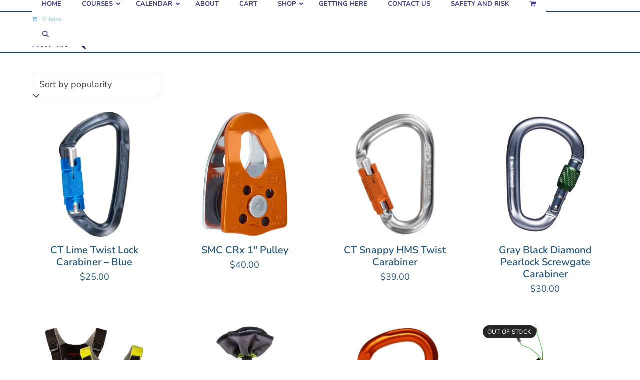

--- FILE ---
content_type: text/html; charset=UTF-8
request_url: https://www.nzkayakschool.com/product-tag/mechanical-advantage/
body_size: 70505
content:
<!DOCTYPE html>
<html lang="en-NZ" class="wpex-classic-style">
<head><meta charset="UTF-8"><script>if(navigator.userAgent.match(/MSIE|Internet Explorer/i)||navigator.userAgent.match(/Trident\/7\..*?rv:11/i)){var href=document.location.href;if(!href.match(/[?&]nowprocket/)){if(href.indexOf("?")==-1){if(href.indexOf("#")==-1){document.location.href=href+"?nowprocket=1"}else{document.location.href=href.replace("#","?nowprocket=1#")}}else{if(href.indexOf("#")==-1){document.location.href=href+"&nowprocket=1"}else{document.location.href=href.replace("#","&nowprocket=1#")}}}}</script><script>(()=>{class RocketLazyLoadScripts{constructor(){this.v="1.2.6",this.triggerEvents=["keydown","mousedown","mousemove","touchmove","touchstart","touchend","wheel"],this.userEventHandler=this.t.bind(this),this.touchStartHandler=this.i.bind(this),this.touchMoveHandler=this.o.bind(this),this.touchEndHandler=this.h.bind(this),this.clickHandler=this.u.bind(this),this.interceptedClicks=[],this.interceptedClickListeners=[],this.l(this),window.addEventListener("pageshow",(t=>{this.persisted=t.persisted,this.everythingLoaded&&this.m()})),this.CSPIssue=sessionStorage.getItem("rocketCSPIssue"),document.addEventListener("securitypolicyviolation",(t=>{this.CSPIssue||"script-src-elem"!==t.violatedDirective||"data"!==t.blockedURI||(this.CSPIssue=!0,sessionStorage.setItem("rocketCSPIssue",!0))})),document.addEventListener("DOMContentLoaded",(()=>{this.k()})),this.delayedScripts={normal:[],async:[],defer:[]},this.trash=[],this.allJQueries=[]}p(t){document.hidden?t.t():(this.triggerEvents.forEach((e=>window.addEventListener(e,t.userEventHandler,{passive:!0}))),window.addEventListener("touchstart",t.touchStartHandler,{passive:!0}),window.addEventListener("mousedown",t.touchStartHandler),document.addEventListener("visibilitychange",t.userEventHandler))}_(){this.triggerEvents.forEach((t=>window.removeEventListener(t,this.userEventHandler,{passive:!0}))),document.removeEventListener("visibilitychange",this.userEventHandler)}i(t){"HTML"!==t.target.tagName&&(window.addEventListener("touchend",this.touchEndHandler),window.addEventListener("mouseup",this.touchEndHandler),window.addEventListener("touchmove",this.touchMoveHandler,{passive:!0}),window.addEventListener("mousemove",this.touchMoveHandler),t.target.addEventListener("click",this.clickHandler),this.L(t.target,!0),this.S(t.target,"onclick","rocket-onclick"),this.C())}o(t){window.removeEventListener("touchend",this.touchEndHandler),window.removeEventListener("mouseup",this.touchEndHandler),window.removeEventListener("touchmove",this.touchMoveHandler,{passive:!0}),window.removeEventListener("mousemove",this.touchMoveHandler),t.target.removeEventListener("click",this.clickHandler),this.L(t.target,!1),this.S(t.target,"rocket-onclick","onclick"),this.M()}h(){window.removeEventListener("touchend",this.touchEndHandler),window.removeEventListener("mouseup",this.touchEndHandler),window.removeEventListener("touchmove",this.touchMoveHandler,{passive:!0}),window.removeEventListener("mousemove",this.touchMoveHandler)}u(t){t.target.removeEventListener("click",this.clickHandler),this.L(t.target,!1),this.S(t.target,"rocket-onclick","onclick"),this.interceptedClicks.push(t),t.preventDefault(),t.stopPropagation(),t.stopImmediatePropagation(),this.M()}O(){window.removeEventListener("touchstart",this.touchStartHandler,{passive:!0}),window.removeEventListener("mousedown",this.touchStartHandler),this.interceptedClicks.forEach((t=>{t.target.dispatchEvent(new MouseEvent("click",{view:t.view,bubbles:!0,cancelable:!0}))}))}l(t){EventTarget.prototype.addEventListenerWPRocketBase=EventTarget.prototype.addEventListener,EventTarget.prototype.addEventListener=function(e,i,o){"click"!==e||t.windowLoaded||i===t.clickHandler||t.interceptedClickListeners.push({target:this,func:i,options:o}),(this||window).addEventListenerWPRocketBase(e,i,o)}}L(t,e){this.interceptedClickListeners.forEach((i=>{i.target===t&&(e?t.removeEventListener("click",i.func,i.options):t.addEventListener("click",i.func,i.options))})),t.parentNode!==document.documentElement&&this.L(t.parentNode,e)}D(){return new Promise((t=>{this.P?this.M=t:t()}))}C(){this.P=!0}M(){this.P=!1}S(t,e,i){t.hasAttribute&&t.hasAttribute(e)&&(event.target.setAttribute(i,event.target.getAttribute(e)),event.target.removeAttribute(e))}t(){this._(this),"loading"===document.readyState?document.addEventListener("DOMContentLoaded",this.R.bind(this)):this.R()}k(){let t=[];document.querySelectorAll("script[type=rocketlazyloadscript][data-rocket-src]").forEach((e=>{let i=e.getAttribute("data-rocket-src");if(i&&!i.startsWith("data:")){0===i.indexOf("//")&&(i=location.protocol+i);try{const o=new URL(i).origin;o!==location.origin&&t.push({src:o,crossOrigin:e.crossOrigin||"module"===e.getAttribute("data-rocket-type")})}catch(t){}}})),t=[...new Map(t.map((t=>[JSON.stringify(t),t]))).values()],this.T(t,"preconnect")}async R(){this.lastBreath=Date.now(),this.j(this),this.F(this),this.I(),this.W(),this.q(),await this.A(this.delayedScripts.normal),await this.A(this.delayedScripts.defer),await this.A(this.delayedScripts.async);try{await this.U(),await this.H(this),await this.J()}catch(t){console.error(t)}window.dispatchEvent(new Event("rocket-allScriptsLoaded")),this.everythingLoaded=!0,this.D().then((()=>{this.O()})),this.N()}W(){document.querySelectorAll("script[type=rocketlazyloadscript]").forEach((t=>{t.hasAttribute("data-rocket-src")?t.hasAttribute("async")&&!1!==t.async?this.delayedScripts.async.push(t):t.hasAttribute("defer")&&!1!==t.defer||"module"===t.getAttribute("data-rocket-type")?this.delayedScripts.defer.push(t):this.delayedScripts.normal.push(t):this.delayedScripts.normal.push(t)}))}async B(t){if(await this.G(),!0!==t.noModule||!("noModule"in HTMLScriptElement.prototype))return new Promise((e=>{let i;function o(){(i||t).setAttribute("data-rocket-status","executed"),e()}try{if(navigator.userAgent.indexOf("Firefox/")>0||""===navigator.vendor||this.CSPIssue)i=document.createElement("script"),[...t.attributes].forEach((t=>{let e=t.nodeName;"type"!==e&&("data-rocket-type"===e&&(e="type"),"data-rocket-src"===e&&(e="src"),i.setAttribute(e,t.nodeValue))})),t.text&&(i.text=t.text),i.hasAttribute("src")?(i.addEventListener("load",o),i.addEventListener("error",(function(){i.setAttribute("data-rocket-status","failed-network"),e()})),setTimeout((()=>{i.isConnected||e()}),1)):(i.text=t.text,o()),t.parentNode.replaceChild(i,t);else{const i=t.getAttribute("data-rocket-type"),s=t.getAttribute("data-rocket-src");i?(t.type=i,t.removeAttribute("data-rocket-type")):t.removeAttribute("type"),t.addEventListener("load",o),t.addEventListener("error",(i=>{this.CSPIssue&&i.target.src.startsWith("data:")?(console.log("WPRocket: data-uri blocked by CSP -> fallback"),t.removeAttribute("src"),this.B(t).then(e)):(t.setAttribute("data-rocket-status","failed-network"),e())})),s?(t.removeAttribute("data-rocket-src"),t.src=s):t.src="data:text/javascript;base64,"+window.btoa(unescape(encodeURIComponent(t.text)))}}catch(i){t.setAttribute("data-rocket-status","failed-transform"),e()}}));t.setAttribute("data-rocket-status","skipped")}async A(t){const e=t.shift();return e&&e.isConnected?(await this.B(e),this.A(t)):Promise.resolve()}q(){this.T([...this.delayedScripts.normal,...this.delayedScripts.defer,...this.delayedScripts.async],"preload")}T(t,e){var i=document.createDocumentFragment();t.forEach((t=>{const o=t.getAttribute&&t.getAttribute("data-rocket-src")||t.src;if(o&&!o.startsWith("data:")){const s=document.createElement("link");s.href=o,s.rel=e,"preconnect"!==e&&(s.as="script"),t.getAttribute&&"module"===t.getAttribute("data-rocket-type")&&(s.crossOrigin=!0),t.crossOrigin&&(s.crossOrigin=t.crossOrigin),t.integrity&&(s.integrity=t.integrity),i.appendChild(s),this.trash.push(s)}})),document.head.appendChild(i)}j(t){let e={};function i(i,o){return e[o].eventsToRewrite.indexOf(i)>=0&&!t.everythingLoaded?"rocket-"+i:i}function o(t,o){!function(t){e[t]||(e[t]={originalFunctions:{add:t.addEventListener,remove:t.removeEventListener},eventsToRewrite:[]},t.addEventListener=function(){arguments[0]=i(arguments[0],t),e[t].originalFunctions.add.apply(t,arguments)},t.removeEventListener=function(){arguments[0]=i(arguments[0],t),e[t].originalFunctions.remove.apply(t,arguments)})}(t),e[t].eventsToRewrite.push(o)}function s(e,i){let o=e[i];e[i]=null,Object.defineProperty(e,i,{get:()=>o||function(){},set(s){t.everythingLoaded?o=s:e["rocket"+i]=o=s}})}o(document,"DOMContentLoaded"),o(window,"DOMContentLoaded"),o(window,"load"),o(window,"pageshow"),o(document,"readystatechange"),s(document,"onreadystatechange"),s(window,"onload"),s(window,"onpageshow");try{Object.defineProperty(document,"readyState",{get:()=>t.rocketReadyState,set(e){t.rocketReadyState=e},configurable:!0}),document.readyState="loading"}catch(t){console.log("WPRocket DJE readyState conflict, bypassing")}}F(t){let e;function i(e){return t.everythingLoaded?e:e.split(" ").map((t=>"load"===t||0===t.indexOf("load.")?"rocket-jquery-load":t)).join(" ")}function o(o){function s(t){const e=o.fn[t];o.fn[t]=o.fn.init.prototype[t]=function(){return this[0]===window&&("string"==typeof arguments[0]||arguments[0]instanceof String?arguments[0]=i(arguments[0]):"object"==typeof arguments[0]&&Object.keys(arguments[0]).forEach((t=>{const e=arguments[0][t];delete arguments[0][t],arguments[0][i(t)]=e}))),e.apply(this,arguments),this}}o&&o.fn&&!t.allJQueries.includes(o)&&(o.fn.ready=o.fn.init.prototype.ready=function(e){return t.domReadyFired?e.bind(document)(o):document.addEventListener("rocket-DOMContentLoaded",(()=>e.bind(document)(o))),o([])},s("on"),s("one"),t.allJQueries.push(o)),e=o}o(window.jQuery),Object.defineProperty(window,"jQuery",{get:()=>e,set(t){o(t)}})}async H(t){const e=document.querySelector("script[data-webpack]");e&&(await async function(){return new Promise((t=>{e.addEventListener("load",t),e.addEventListener("error",t)}))}(),await t.K(),await t.H(t))}async U(){this.domReadyFired=!0;try{document.readyState="interactive"}catch(t){}await this.G(),document.dispatchEvent(new Event("rocket-readystatechange")),await this.G(),document.rocketonreadystatechange&&document.rocketonreadystatechange(),await this.G(),document.dispatchEvent(new Event("rocket-DOMContentLoaded")),await this.G(),window.dispatchEvent(new Event("rocket-DOMContentLoaded"))}async J(){try{document.readyState="complete"}catch(t){}await this.G(),document.dispatchEvent(new Event("rocket-readystatechange")),await this.G(),document.rocketonreadystatechange&&document.rocketonreadystatechange(),await this.G(),window.dispatchEvent(new Event("rocket-load")),await this.G(),window.rocketonload&&window.rocketonload(),await this.G(),this.allJQueries.forEach((t=>t(window).trigger("rocket-jquery-load"))),await this.G();const t=new Event("rocket-pageshow");t.persisted=this.persisted,window.dispatchEvent(t),await this.G(),window.rocketonpageshow&&window.rocketonpageshow({persisted:this.persisted}),this.windowLoaded=!0}m(){document.onreadystatechange&&document.onreadystatechange(),window.onload&&window.onload(),window.onpageshow&&window.onpageshow({persisted:this.persisted})}I(){const t=new Map;document.write=document.writeln=function(e){const i=document.currentScript;i||console.error("WPRocket unable to document.write this: "+e);const o=document.createRange(),s=i.parentElement;let n=t.get(i);void 0===n&&(n=i.nextSibling,t.set(i,n));const c=document.createDocumentFragment();o.setStart(c,0),c.appendChild(o.createContextualFragment(e)),s.insertBefore(c,n)}}async G(){Date.now()-this.lastBreath>45&&(await this.K(),this.lastBreath=Date.now())}async K(){return document.hidden?new Promise((t=>setTimeout(t))):new Promise((t=>requestAnimationFrame(t)))}N(){this.trash.forEach((t=>t.remove()))}static run(){const t=new RocketLazyLoadScripts;t.p(t)}}RocketLazyLoadScripts.run()})();</script>

<link rel="profile" href="https://gmpg.org/xfn/11">
<meta name='robots' content='index, follow, max-image-preview:large, max-snippet:-1, max-video-preview:-1' />
	<style></style>
	<meta name="viewport" content="width=device-width, initial-scale=1">

	<!-- This site is optimized with the Yoast SEO Premium plugin v26.8 (Yoast SEO v26.8) - https://yoast.com/product/yoast-seo-premium-wordpress/ -->
	<title>mechanical advantage Archives - NZ Kayak School, Murchison, New Zealand</title><link rel="preload" data-rocket-preload as="font" href="https://www.nzkayakschool.com/wp-content/themes/Total/assets/fonts/woocommerce/WooCommerce.woff" crossorigin><link rel="preload" data-rocket-preload as="font" href="https://fonts.gstatic.com/s/nunitosans/v15/pe0TMImSLYBIv1o4X1M8ce2xCx3yop4tQpF_MeTm0lfGWVpNn64CL7U8upHZIbMV51Q42ptCp7t1R-s.woff2" crossorigin><link rel="preload" data-rocket-preload as="font" href="https://www.nzkayakschool.com/wp-content/plugins/ubermenu/assets/fontawesome/webfonts/fa-solid-900.woff2" crossorigin><style id="wpr-usedcss">img:is([sizes=auto i],[sizes^="auto," i]){contain-intrinsic-size:3000px 1500px}.remodal,[data-remodal-id]{display:none}.remodal{position:relative;outline:0;-webkit-text-size-adjust:100%;-ms-text-size-adjust:100%;text-size-adjust:100%}.remodal{box-sizing:border-box;width:100%;margin-bottom:10px;padding:35px;-webkit-transform:translate3d(0,0,0);transform:translate3d(0,0,0);color:#2b2e38;background:#fff}.remodal{vertical-align:middle}@media only screen and (min-width:641px){.remodal{max-width:700px}}input:-webkit-autofill{-webkit-box-shadow:0 0 0 30px #fff inset}:root{--ss-primary-color:#5897fb;--ss-bg-color:#ffffff;--ss-font-color:#4d4d4d;--ss-font-placeholder-color:#8d8d8d;--ss-disabled-color:#dcdee2;--ss-border-color:#dcdee2;--ss-highlight-color:#fffb8c;--ss-success-color:#00b755;--ss-error-color:#dc3545;--ss-focus-color:#5897fb;--ss-main-height:30px;--ss-content-height:300px;--ss-spacing-l:7px;--ss-spacing-m:5px;--ss-spacing-s:3px;--ss-animation-timing:0.2s;--ss-border-radius:4px}.vc_column-inner::after,.vc_row:after{clear:both}.vc_row:after,.vc_row:before{content:" ";display:table}.vc_column_container{width:100%}.vc_row{margin-left:-15px;margin-right:-15px}.vc_col-sm-12{position:relative;min-height:1px;padding-left:15px;padding-right:15px;box-sizing:border-box}@media (min-width:768px){.vc_col-sm-12{float:left}.vc_col-sm-12{width:100%}}i.icon{height:16px;width:16px}i.icon{display:inline-block;line-height:16px;vertical-align:text-top;margin-left:5px}.vc_column-inner::after,.vc_column-inner::before{content:" ";display:table}.vc_column_container{padding-left:0;padding-right:0}.vc_column_container>.vc_column-inner{box-sizing:border-box;padding-left:15px;padding-right:15px;width:100%}.vc_section{padding-left:15px;padding-right:15px;margin-left:-15px;margin-right:-15px}.vc_toggle{display:block;font-size:1em}.vc_toggle:last-of-type{margin-bottom:35px}.vc_toggle_title{cursor:pointer;display:block;margin:0;padding:0;position:relative;-webkit-user-select:none;user-select:none;font-weight:400}.vc_gitem-link{text-decoration:none}.vc-woocommerce-add-to-cart-loading.vc_grid-item-mini{position:relative}.vc-woocommerce-add-to-cart-loading.vc_grid-item-mini .vc_wc-load-add-to-loader-wrapper{position:absolute;right:0;top:50%;margin-top:-50px;left:0}.vc-woocommerce-add-to-cart-loading.vc_grid-item-mini .vc_wc-load-add-to-loader{margin:2em auto;font-size:10px;position:relative;text-indent:-9999em}.vc-woocommerce-add-to-cart-loading.vc_grid-item-mini .vc_wc-load-add-to-loader,.vc-woocommerce-add-to-cart-loading.vc_grid-item-mini .vc_wc-load-add-to-loader:after,.vc-woocommerce-add-to-cart-loading.vc_grid-item-mini .vc_wc-load-add-to-loader:before{border-radius:50%;width:12px;height:12px;animation:1.8s ease-in-out infinite vc_woo-add-cart-load}.vc-woocommerce-add-to-cart-loading.vc_grid-item-mini .vc_wc-load-add-to-loader:before{left:-20px}.vc-woocommerce-add-to-cart-loading.vc_grid-item-mini .vc_wc-load-add-to-loader:after{left:20px;animation-delay:.32s}.vc-woocommerce-add-to-cart-loading.vc_grid-item-mini .vc_wc-load-add-to-loader:after,.vc-woocommerce-add-to-cart-loading.vc_grid-item-mini .vc_wc-load-add-to-loader:before{content:'';position:absolute;top:0}@keyframes vc_woo-add-cart-load{0%,100%,80%{box-shadow:0 2.5em 0 -1.3em rgba(235,235,235,.75)}40%{box-shadow:0 2.5em 0 0 rgba(235,235,235,.75)}}.vc_grid-item-mini .added_to_cart.wc-forward{display:none}ul.nc_list{list-style:none;padding:0;margin:0;border:1px solid #999;background:#fff;font-size:15px;z-index:1010}ul.nc_list li.nc_item{cursor:pointer;padding:5px;overflow:hidden;white-space:nowrap;text-overflow:ellipsis;border-bottom:1px solid #ccc}ul.nc_list li.nc_item.nc_hover{background-color:#337ab7;color:#fff}ul.nc_list li.nc_footer{font-size:15px;color:#555;text-align:right;background:#eee;padding:3px 5px;font-weight:700}li.nc_empty{padding:5px;border-bottom:1px solid #ccc}.nc_highlight{font-weight:700}@-webkit-keyframes load8{0%{-webkit-transform:rotate(0);transform:rotate(0)}to{-webkit-transform:rotate(360deg);transform:rotate(360deg)}}@keyframes load8{0%{-webkit-transform:rotate(0);transform:rotate(0)}to{-webkit-transform:rotate(360deg);transform:rotate(360deg)}}.aws-container .aws-search-form{display:-webkit-box!important;display:-moz-box!important;display:-ms-flexbox!important;display:-webkit-flex!important;display:flex!important;align-items:stretch;position:relative;float:none!important;width:100%;height:40px;background:#fff}.aws-container .aws-search-form *,.aws-search-result{-moz-box-sizing:border-box;-webkit-box-sizing:border-box;box-sizing:border-box;-moz-hyphens:manual;-webkit-hyphens:manual;hyphens:manual;border-radius:0!important}.aws-container .aws-search-form .aws-wrapper{flex-grow:1;position:relative;vertical-align:top;padding:0;width:100%;overflow:hidden}.aws-container .aws-search-form .aws-wrapper .aws-loader,.aws-container .aws-search-form .aws-wrapper .aws-loader:after{border-radius:50%!important;width:20px;height:20px}.aws-container .aws-search-form .aws-wrapper .aws-loader{position:absolute;display:none;right:10px;top:50%;z-index:999;margin:-10px 0 0;font-size:10px;text-indent:-9999em;border-top:3px solid #ededed;border-right:3px solid #ededed;border-bottom:3px solid #ededed;border-left:3px solid #555}.aws-container .aws-search-form.aws-processing .aws-wrapper .aws-loader{display:block;-webkit-transform:translateZ(0);-ms-transform:translateZ(0);transform:translateZ(0);-webkit-animation:.7s linear infinite load8;animation:.7s linear infinite load8}.aws-container .aws-search-form .aws-search-clear{display:none!important;position:absolute;top:0;right:0;z-index:2;cursor:pointer;color:#757575;height:100%;width:38px;padding:0 0 0 10px;text-align:left}.aws-container .aws-search-form .aws-search-clear span{position:relative;display:block;font-size:24px;line-height:24px;top:50%;margin-top:-12px}.aws-container .aws-search-form.aws-show-clear.aws-form-active .aws-search-clear{display:block!important}.aws-container .aws-search-form.aws-form-active.aws-processing .aws-search-clear{display:none!important}.aws-container .aws-search-form .aws-main-filter{max-width:150px;line-height:10px;padding:0 15px;font-size:12px;vertical-align:top}.aws-container .aws-search-form .aws-main-filter .aws-main-filter__current{padding:0 12px 0 0;position:relative;top:0;color:#000}.aws-container .aws-search-form .aws-main-filter:active .aws-main-filter__current{top:1px}.aws-container .aws-search-form .aws-main-filter .aws-main-filter__current:after{content:"";position:absolute;right:-4px;top:50%;margin-top:-9px;width:16px;height:16px;background:url([data-uri])}.aws-container .aws-search-form .aws-search-btn{padding:0;line-height:10px;width:42px}.aws-container .aws-search-form .aws-search-btn_icon{display:inline-block;fill:currentColor;height:24px;line-height:24px;position:relative;width:42px;color:#555}.aws-container .aws-search-form .aws-search-btn svg{display:block;height:100%;width:100%}.aws-container[data-show-page=false] .aws-search-form .aws-search-btn:hover{background:#ededed;cursor:default}.aws-container .aws-search-form .aws-form-btn{display:-webkit-box;display:-moz-box;display:-ms-flexbox;display:-webkit-flex;display:flex;justify-content:center;flex-direction:column;text-align:center;background:#ededed;border:1px solid #d8d8d8;margin:0 0 0-1px;cursor:pointer;position:relative;white-space:nowrap;-moz-user-select:none;-ms-user-select:none;user-select:none;-webkit-transition:background-color .1s ease-in-out;-moz-transition:background-color .1s ease-in-out;-o-transition:background-color .1s ease-in-out;transition:background-color .1s ease-in-out}.aws-container .aws-search-form .aws-form-btn:hover{background:#dcdcdc}.aws-container .aws-search-form .aws-form-btn:active{background:#d8d8d8}.aws-container[data-buttons-order="3"] .aws-search-form .aws-wrapper{-webkit-order:2;order:2}.aws-container[data-buttons-order="3"] .aws-search-form .aws-main-filter,.aws-container[data-buttons-order="3"] .aws-search-form .aws-search-btn{margin:0-1px 0 0}.aws-container[data-buttons-order="5"] .aws-search-form .aws-search-btn{-webkit-order:-1;order:-1;margin:0-1px 0 0}.aws-suggest__addon.active,.aws-suggest__keys{display:inline-block;line-height:30px;font-size:12px}.aws-suggest__keys{padding:6px 10px;opacity:0}.aws-suggest__addon{display:none}.aws-suggest__addon.active{padding:6px 0;vertical-align:top;-webkit-user-select:none;-moz-user-select:none;-ms-user-select:none;user-select:none}.aws-suggest__addon:before{content:"-";padding:0 5px}.aws-container .aws-search-label{position:absolute!important;left:-10000px;top:auto;width:1px;height:1px;overflow:hidden;clip:rect(1px,1px,1px,1px)}.aws-container .aws-search-field{width:100%;max-width:100%;color:#313131;padding:6px 15px;line-height:30px;display:block;height:100%;min-height:inherit;margin:0!important;font-size:12px;position:relative;z-index:2;border:1px solid #d8d8d8;outline:0;background:0 0;-webkit-appearance:none}@media screen and (-webkit-min-device-pixel-ratio:0) and (max-width:1024px){.aws-container .aws-search-field{font-size:16px}}.aws-container .aws-search-field::-ms-clear{display:none;width:0;height:0}.aws-container .aws-search-field::-ms-reveal{display:none;width:0;height:0}.aws-container .aws-search-field::-webkit-search-cancel-button,.aws-container .aws-search-field::-webkit-search-decoration,.aws-container .aws-search-field::-webkit-search-results-button,.aws-container .aws-search-field::-webkit-search-results-decoration{display:none}.aws-container .aws-search-field:focus{border-color:#bbb}.aws-container .aws-search-field:focus::-webkit-input-placeholder{color:transparent}.aws-container .aws-search-field:focus:-moz-placeholder{color:transparent}.aws-container .aws-search-field:focus::-moz-placeholder{color:transparent}.aws-container .aws-search-field:focus:-ms-input-placeholder{color:transparent}.aws-container .aws-show-clear .aws-search-field{padding-right:40px}.aws-search-result{position:absolute;z-index:999999999;background:#fff;width:100%;margin-top:-1px;border:1px solid #ccc;font-size:12px;text-align:left;line-height:16px}.aws-search-result .aws_result_scroll{max-height:500px;overflow-y:auto;overflow-x:hidden}.aws-search-result .aws_result_scroll::-webkit-scrollbar-track{-webkit-box-shadow:none;background-color:#ededed}.aws-search-result .aws_result_scroll::-webkit-scrollbar{width:7px;background-color:#ededed}.aws-search-result .aws_result_scroll::-webkit-scrollbar-thumb{background-color:#d8d8d8}.aws-search-result .aws_result_inner .aws_top_text{width:100%;padding:10px 15px;border-bottom:1px solid #ccc}.aws-search-result .aws_result_filter{width:170px;position:absolute;right:0;top:0;height:100%;overflow:hidden}.aws-search-result .aws_result_filter .aws_result_filter_inner{position:relative;top:0;padding:10px 15px}.aws-search-result .aws_results{list-style:none;padding:0}.aws-search-result.aws_no_result .aws_results{margin-bottom:0!important}.aws-search-result .aws_results .aws_result_item{display:block;border-bottom:1px solid #ccc;overflow:hidden;margin:0!important;position:relative;cursor:pointer;padding:15px;text-decoration:none;-moz-box-sizing:border-box;-webkit-box-sizing:border-box;box-sizing:border-box}.aws-search-result .aws_result_item.hovered,.aws-search-result .aws_result_item:hover,.aws-search-result .aws_search_more a:hover{background:#f5f5f5}.aws-search-result .aws_result_item .aws_result_link_top{position:absolute;z-index:1;white-space:nowrap;text-indent:-9999px;overflow:hidden;top:0;bottom:0;left:0;right:0;opacity:0;outline:0;text-decoration:none}.aws-search-result .aws_result_item [data-link],.aws-search-result .aws_result_item a,.aws-search-result .aws_result_item button,.aws-search-result .aws_result_item span[href]{position:relative;z-index:2}.aws-search-result .aws_result_content{overflow:hidden;display:block}.aws-search-result .aws_result_head{position:relative;display:flex;margin-bottom:8px;font-size:12px;font-weight:700;flex-wrap:nowrap;color:#000;justify-content:space-between}.aws-search-result .aws_result_cat .aws_result_head,.aws-search-result .aws_result_tag .aws_result_head,.aws-search-result .aws_result_tax .aws_result_head,.aws-search-result .aws_result_top_custom_item .aws_result_head{margin-bottom:2px}.aws-search-result .aws_result_tax .aws_result_head,.aws-search-result .aws_result_top_custom_item .aws_result_head{display:-webkit-box;display:-moz-box;display:-ms-flexbox;display:-webkit-flex;display:flex;align-items:flex-start;justify-content:flex-start}.aws-search-result .aws_result_tax .aws_result_head img,.aws-search-result .aws_result_top_custom_item .aws_result_head img{width:16px;height:auto;margin:-1px 5px 0 0}.aws-search-result .aws_result_top_custom_item_s_suggest .aws_result_head img{margin:0 5px 0 0}.aws-search-result .aws_result_user .aws_result_head{justify-content:flex-start}.aws-search-result .aws_result_user .aws_result_head img{width:16px;height:auto;margin:-1px 7px 0 0}.aws-search-result .aws_result_title{display:block;padding:0 20px 0 0}.aws-search-result .aws_result_featured{margin:0 6px 0 0;position:relative;top:-1px;left:3px}.aws-search-result .aws_result_featured svg{width:13px;height:13px;fill:#fa0;vertical-align:bottom}.aws-search-result .aws_onsale{background:#77a464;color:#fff;display:block;float:right;height:20px;padding-top:2px;position:absolute;right:-22px;text-align:center;top:8px;transform:rotate(45deg);width:77px}.aws-search-result .aws_result_sku,.aws-search-result .aws_result_stock{display:block;font-weight:400;margin-top:4px;margin-bottom:5px;color:#7ad03a}.aws-search-result .aws_result_stock.out{color:#a44}.aws-search-result .aws_result_sku{margin-top:3px;color:#aaa}.aws-search-result .aws_result_brands{font-weight:400;margin-top:5px;margin-bottom:7px;color:#3f3f3f;display:inline-flex;align-items:center}.aws-search-result .aws_result_brands .aws_brand{padding-right:10px;display:-webkit-box;display:-moz-box;display:-ms-flexbox;display:-webkit-flex;display:flex;align-items:center}.aws-search-result .aws_result_brands .aws_brand img{margin:0 4px 0 0;height:auto;width:16px}.aws-search-result .aws_result_brands .aws_brand .aws_brand_name{position:relative}.aws-search-result .aws_result_excerpt{display:block;color:#313131;font-size:12px;line-height:1.5;font-weight:400}.aws-search-result .aws_rating{display:block;margin-top:7px}.aws-search-result .aws_rating .aws_votes{position:relative;display:inline-block;background-image:url([data-uri]);background-position:0 0;font-size:0;background-size:13px 13px;width:65px;height:13px}.aws-search-result .aws_rating .aws_votes .aws_current_votes{position:absolute;left:0;top:0;background-image:url([data-uri]);background-position:0 0;font-size:0;background-size:13px 13px;height:13px}.aws-search-result .aws_rating .aws_review{color:#ccc;font-size:10px;display:inline-block;margin:0 0 0 6px;height:13px;position:relative;top:-2px}.aws-search-result .aws_variations{margin-top:2px;display:block}.aws-search-result .aws_variations .aws_variation{display:block;color:#aaa;font-size:11px;line-height:1.5;font-weight:400;padding:7px 0 3px}.aws-search-result .aws_variations .aws_variation .aws_variation_name{margin:0 6px 0 0;color:#848484}.aws-search-result .aws_variations .aws_variation .aws_variation_subname{display:inline-block;padding:0 3px;border:1px solid #aaa;margin:0 5px 2px 0}.aws-search-result .aws_result_term{display:block;color:#aaa;font-size:11px;line-height:1.5;font-weight:400;padding-top:7px}.aws-search-result .aws_add_to_cart .aws_quantity_field,.aws-search-result button{position:relative;background-color:#ebe9eb;color:#515151;font-size:13px;border:0;border-radius:3px;height:28px;vertical-align:middle}.aws-search-result button{display:inline-block;padding:6px 12px;font-weight:700;line-height:1;cursor:pointer;-webkit-transition:background-color .1s ease-in-out;-moz-transition:background-color .1s ease-in-out;-o-transition:background-color .1s ease-in-out;transition:background-color .1s ease-in-out}.aws-search-result button:hover{background-color:#dad8da}.aws-search-result .aws-wishlist button{background-color:#ebe9eb!important;height:28px!important;padding:5px 10px!important;margin:0!important;font-size:14px!important;border-radius:3px!important;color:#515151!important}.aws-search-result .aws-wishlist button:hover{background-color:#dad8da!important}.aws-search-result .aws-wishlist button span{width:auto;background-color:#ebe9eb!important;text-indent:0;border:0;height:auto;line-height:1;padding:0 0 0 5px;font-size:10px;display:inline;vertical-align:middle}.aws-search-result .aws-wishlist .yith-wcwl-add-to-wishlist .yith-wcwl-wishlistaddedbrowse span,.aws-search-result .aws-wishlist .yith-wcwl-add-to-wishlist .yith-wcwl-wishlistexistsbrowse span{color:#e27c7c}.aws-search-result .aws-wishlist .yith-wcwl-add-to-wishlist .yith-wcwl-wishlistaddedbrowse span:before,.aws-search-result .aws-wishlist .yith-wcwl-add-to-wishlist .yith-wcwl-wishlistexistsbrowse span:before{content:""}.aws-search-result .aws-berocket-labels{display:flex}.aws-search-result .aws-berocket-labels>div{padding:6px 5px 5px 0}.aws-search-result .aws-berocket-labels .berocket_better_labels .br_alabel span{margin:0!important}.aws-search-result .aws-berocket-labels .berocket_better_labels .berocket_better_labels_line .br_alabel,.aws-search-result .aws-berocket-labels .berocket_better_labels.berocket_better_labels_image{position:static!important}.aws-search-result .aws-berocket-labels .berocket_better_labels .berocket_better_labels_position{text-align:inherit!important;float:inherit!important}.aws-search-result .aws_add_to_cart{display:block;white-space:nowrap}.aws-search-result .aws_add_to_cart .aws_quantity_field{display:inline-block!important;z-index:2;float:right;margin:2px 0 0 4px!important;padding:6px 6px 6px 9px!important;outline:0;box-shadow:none;width:55px!important}.aws-search-result .aws_add_to_cart .aws_quantity_field:focus::-webkit-inner-spin-button,.aws-search-result .aws_add_to_cart .aws_quantity_field:focus::-webkit-outer-spin-button,.aws-search-result .aws_add_to_cart .aws_quantity_field:hover::-webkit-inner-spin-button,.aws-search-result .aws_add_to_cart .aws_quantity_field:hover::-webkit-outer-spin-button{opacity:1;-webkit-appearance:button;-moz-appearance:button}.aws-search-result .aws_add_to_cart .aws_cart_button{float:right;margin:2px 0 0 4px;font-size:13px}.aws-search-result .aws_add_to_cart .aws_cart_button,.aws-search-result .aws_add_to_cart .aws_quantity_change{display:inline-block;position:relative;z-index:2;height:28px;border-radius:3px;padding:6px 12px;background-color:#ebe9eb;color:#515151;font-weight:700;vertical-align:middle;-webkit-transition:background-color .1s ease-in-out;-moz-transition:background-color .1s ease-in-out;-o-transition:background-color .1s ease-in-out;transition:background-color .1s ease-in-out}.aws-search-result .hovered .aws_add_to_cart .aws_cart_button,.aws-search-result .hovered .aws_add_to_cart .aws_quantity_change{background-color:#e2e0e2}.aws-search-result .aws_add_to_cart .aws_cart_button:after{content:"";display:none;position:absolute;top:50%;left:50%;margin-left:-10px;margin-top:-10px;width:20px;height:20px;background:url(https://b1494878.smushcdn.com/1494878/wp-content/plugins/advanced-woo-search-pro/assets/img/loader-2.gif?lossy=0&strip=1&webp=1) 50% 50% no-repeat}.aws-search-result .aws_add_to_cart .aws_cart_button.loading:after{display:block}.aws-search-result .aws_add_to_cart .aws_cart_button.loading .aws_cart_button_text{opacity:0}.aws-search-result .aws_add_to_cart .aws_cart_button:hover,.aws-search-result .aws_add_to_cart .aws_quantity_change:hover,.aws-search-result a.aws_term_suggestion:hover{background-color:#dad8da}.aws-search-result .aws_add_to_cart.active .aws_cart_button,.aws-search-result .aws_add_to_cart.active .aws_quantity_change{background-color:rgba(0,128,0,.12);cursor:auto}.aws-search-result .aws_add_to_cart.active .aws_quantity_change,.aws-search-result .aws_add_to_cart.active .aws_quantity_field{display:none!important}.aws-search-result .hovered .aws_add_to_cart.active .aws_cart_button{background-color:rgba(0,128,0,.16)}.aws-search-result .aws_result_price{display:block;flex-shrink:0;padding:0;text-align:right}.aws_result_item.on-sale .aws_result_price{padding:0 25px 0 0}.aws-search-result .aws_result_price del{background:0 0;padding:0 0 0 6px;opacity:.8;text-decoration:line-through!important}.aws-search-result .aws_result_price ins{background:0 0;padding:0 0 0 6px;opacity:1}.aws-search-result .aws_result_cats{display:block;float:left;margin:0 20px 0 0}.aws-search-result .aws_result_image{display:block;height:100%;float:left;padding:0 15px 0 0}.aws-search-result .aws_result_image img{width:60px;height:auto;box-shadow:none}.aws-search-result.aws_no_result .aws_results .aws_result_item:not(.aws_result_top_custom_item){line-height:1.5;padding:10px 15px;cursor:default;border-bottom:0}.aws-search-result.aws_no_result .aws_results .aws_result_item:not(.aws_result_top_custom_item):hover{background:inherit;color:inherit}.aws-search-result .aws_search_more{line-height:24px;display:block;text-decoration:none;border:0;text-align:center;color:#21759b}.aws-search-result.aws_one_result .aws_results .aws_result_item{width:100%!important}.aws-search-result .aws_terms_suggestions{line-height:1.7}.aws-search-result .aws_term_suggestion{color:#222;vertical-align:middle}.aws-search-result a.aws_term_suggestion{color:#222;background:#ededed;border:0;border-radius:3px;font-size:14px;padding:2px 5px;text-decoration:none}.aws-search-result .aws_results.style-grid{display:-webkit-box;display:-moz-box;display:-ms-flexbox;display:-webkit-flex;display:flex;flex-flow:wrap;margin-right:-1px!important}.aws-search-result .aws_results.style-grid .aws_result_item{width:50%;border-right:1px solid #ccc;padding:20px 15px}.aws-search-result .aws_results.style-grid .aws_result_item.aws_search_more{width:100%;padding:15px;border-top:1px solid #ccc;margin-top:-1px!important}.aws-search-result.aws_no_result .aws_results.style-grid .aws_result_item:not(.aws_result_top_custom_item){width:100%;padding:10px 15px}.less500.aws-search-result .aws_result_item .aws_result_head{display:block}.less500.aws-search-result .aws_result_item.on-sale .aws_result_title{padding-right:10px}.less500.aws-search-result .aws_result_price{padding-top:4px}.less500.aws-search-result .aws_result_item.on-sale .aws_result_price,.less500.aws-search-result .aws_result_title{padding-right:0}.aws-search-result .aws_add_to_cart .aws_quantity_change{float:none;margin:0 2px 8px 0!important;font-size:11px}.aws-search-result .aws_results.style-big-grid{display:flex;flex-flow:wrap;margin-right:-1px!important}.aws-search-result .aws_results.style-big-grid .aws_result_item{width:50%;border-right:1px solid #ccc;padding:20px 15px}.aws-search-result .aws_results.style-big-grid .aws_result_item.aws_search_more{width:100%;padding:15px;border-top:1px solid #ccc;margin-top:-1px!important}.aws-search-result .aws_results.style-big-grid .aws-big-grid-center{display:block!important}.aws-search-result.aws_no_result .aws_results.style-big-grid .aws_result_item:not(.aws_result_top_custom_item){width:100%;padding:10px 15px}.aws-search-result .aws_results.style-big-grid .aws_result_image{float:none;text-align:center;padding-right:0;margin-bottom:20px;height:auto}.aws-search-result .aws_results.style-big-grid .aws_result_image img{width:120px;height:auto;margin:0 auto}.aws-search-result .aws_results.style-big-grid .aws_result_content{overflow:hidden;display:block;text-align:center}.aws-search-result .aws_results.style-big-grid .aws_result_head{display:block}.aws-search-result .aws_results.style-big-grid .aws_result_price{margin-top:8px;text-align:center}.aws-search-result .aws_results.style-big-grid .aws_result_title{padding-right:0}.aws-search-result .aws_results.style-big-grid .aws_add_to_cart .aws_cart_button,.aws-search-result .aws_results.style-big-grid .aws_add_to_cart .aws_quantity_field{float:none;margin:0 2px 8px 0!important}.aws-search-result .aws_results.style-big-grid .aws_result_tax .aws_result_head img,.aws-search-result .aws_results.style-big-grid .aws_result_top_custom_item:not(.aws_result_top_custom_item_s_suggest) .aws_result_head img,.aws-search-result .aws_results.style-big-grid .aws_result_user .aws_result_head img{display:block;width:60px;height:auto;margin:0 auto 20px;float:none;text-align:center}body.aws-overlay{overflow:hidden!important;position:fixed;width:100%}.aws-container.aws-mobile-fixed{position:fixed!important;z-index:9999999!important;top:10px!important;left:20px!important;width:100%;width:calc(100% - 40px)!important}.aws-mobile-fixed-close{padding:15px;margin-right:-10px;display:inline-block;float:right;cursor:pointer}.aws-overlay-mask{display:block;position:fixed;top:0;left:0;right:0;bottom:0;opacity:0;background:#fff;z-index:9999998!important}.aws-overlay .aws-overlay-mask{opacity:1}.aws-search-result .aws_result_title .advanced-woo-labels{position:relative!important;width:auto!important;margin:0 5px 5px 0!important;transform:none!important}.aws-search-result .aws_result_title .advanced-woo-labels:last-child{margin-bottom:0!important}.aws-search-result .aws_result_title .aws_result_labels{display:flex;margin:0!important;flex-wrap:wrap;flex-direction:row;text-align:left;justify-content:flex-start}:root{--wpex-woo-notice-icon-size:20px;--wpex-woo-product-list-space:10px;--wpex-woo-product-list-thumb-size:50px;--wpex-woo-form-row-space:25px;--wpex-woo-loading-mask-image:url('data:image/svg+xml,<svg xmlns="http://www.w3.org/2000/svg" width="16" height="16" viewBox="0 0 16 16"><path fill-rule="evenodd" d="M8 3a5 5 0 1 0 4.546 2.914.5.5 0 0 1 .908-.417A6 6 0 1 1 8 2z"/><path d="M8 4.466V.534a.25.25 0 0 1 .41-.192l2.36 1.966c.12.1.12.284 0 .384L8.41 4.658A.25.25 0 0 1 8 4.466"/></svg>')}@font-face{font-family:WooCommerce;src:url("https://www.nzkayakschool.com/wp-content/themes/Total/assets/fonts/woocommerce/WooCommerce.eot");src:url("https://www.nzkayakschool.com/wp-content/themes/Total/assets/fonts/woocommerce/WooCommerce.eot?#iefix") format("embedded-opentype"),url("https://www.nzkayakschool.com/wp-content/themes/Total/assets/fonts/woocommerce/WooCommerce.woff") format("woff"),url("https://www.nzkayakschool.com/wp-content/themes/Total/assets/fonts/woocommerce/WooCommerce.ttf") format("truetype"),url("https://www.nzkayakschool.com/wp-content/themes/Total/assets/fonts/woocommerce/WooCommerce.svg#WooCommerce") format("svg");font-weight:400;font-style:normal;font-display:swap}:where(.woocommerce,.woocommerce-page) .col2-set{display:grid;gap:25px}:where(.woocommerce,.woocommerce-page) .col2-set>[class*=col-]{display:flex;flex-direction:column}:where(.woocommerce,.woocommerce-page) .col2-set .woocommerce-form{flex-grow:1}@media(min-width:768px){:where([dir=rtl]) .woocommerce .form-row-first{float:right}:where([dir=rtl]) .woocommerce .form-row-last{float:left}}.woocommerce .button.disabled,.woocommerce .button:disabled,.woocommerce .button:disabled[disabled],.woocommerce button.disabled,.woocommerce button:disabled,.woocommerce input#submit.disabled,.woocommerce input#submit:disabled,.woocommerce input#submit:disabled[disabled]{opacity:.4;pointer-events:none}:where([dir=rtl]) .star-rating::before{float:right}:where([dir=rtl]) .star-rating span{float:right}.woocommerce .quantity{position:relative}.woocommerce .quantity input[type=number]{background:var(--wpex-surface-1);padding:0;border:1px solid var(--wpex-surface-3);text-align:center;border-radius:0;width:40px;min-height:36px;box-shadow:none;font-size:1em}.summary .quantity{margin-block-end:var(--wpex-el-margin-bottom)}.wpex-quantity-btns{font-size:14px}.wpex-quantity-btns .minus,.wpex-quantity-btns .plus{display:flex;align-items:center;justify-content:center;background:var(--wpex-surface-1);color:var(--wpex-text-1);text-decoration:none;position:relative}.products ul,ul.products{list-style:none}.products ul.wpex-grid,ul.products.wpex-grid{margin:0}.products ul.wpex-grid>:not(.product),ul.products.wpex-grid>:not(.product){grid-column:1/-1}.woocommerce-ordering{float:left;margin-block-end:30px}:where([dir=rtl]) .woocommerce-ordering{float:left}.woocommerce-ordering .orderby{width:auto}:where([dir=rtl]) .woocommerce-result-count{float:right}.woocommerce .outofstock-badge{z-index:5;display:inline-block;position:absolute;inset-block-start:15px;inset-inline-start:15px;text-transform:uppercase;font-size:var(--wpex-text-xs);font-weight:500;color:var(--wpex-white);background:var(--wpex-gray-A900);letter-spacing:var(--wpex-tracking-wide);line-height:1;padding:.615em .769em}.products.wpex-grid .product{display:flex;flex-direction:column}.products .product img{vertical-align:middle}.products .product a{text-decoration:none}.products .price{display:block;margin:0 0 10px;line-height:1.4}:where(.product,.vcex-wc-template-part,.overlay-add-to-cart-hover) .ajax_add_to_cart.added{display:none;margin-inline-end:10px}:where(.wpex-loop-product-images,.wpex-card-inner):hover .woo-entry-image-swap .woo-entry-image-main{opacity:0}:where(.wpex-loop-product-images,.wpex-card-inner):hover .woo-entry-image-swap .woo-entry-image-secondary{opacity:1}.woocommerce-loop-product__title{margin:0 0 5px;font-size:var(--wpex-text-md, var(--wpex-text-lg))}:where(.wpex-classic-style) .woocommerce-loop-category__title,:where(.wpex-classic-style) .woocommerce-loop-product__title{padding:0;font-family:inherit;letter-spacing:inherit;font-style:inherit;text-transform:none;font-size:var(--wpex-text-md);font-weight:var(--wpex-bold);color:var(--wpex-text-1)}.product{position:relative}.woocommerce .product .summary{margin-block-end:30px}.woocommerce .product .summary .price{font-size:var(--wpex-text-xl);margin:5px 0 0}.woocommerce .product .cart{margin-block-start:10px;margin-block-end:30px}.woocommerce .product .summary .added_to_cart{min-height:36px}.woocommerce .product .cart .variations{margin:0}.woocommerce .product .cart .variations label{color:var(--wpex-text-1);font-weight:var(--wpex-bold);text-transform:capitalize}.woocommerce .product .cart .variations td,.woocommerce .product .cart .variations th{display:block;border:0;padding:0}.woocommerce .product .cart .variations .label{margin-block-end:5px}.woocommerce .product .cart .variations .value{margin-block-end:10px}.woocommerce .product .cart .variations select{width:100%;margin:0;min-width:auto!important}.woocommerce-tabs{clear:both}:where(.summary) .woocommerce-tabs{margin-block-start:40px}.woocommerce-tabs .wc-tabs{display:flex;flex-wrap:wrap;list-style:none;row-gap:5px;margin:0 0 25px;overflow:visible;position:relative}.woocommerce-tabs .wc-tabs::after{display:block;content:"";position:absolute;inset-inline:0;inset-block-end:.5px;height:1px;background:var(--wpex-border-main)}.summary .woocommerce-tabs .wc-tabs{margin-block-end:15px}.woocommerce-tabs .wc-tabs li{display:block;position:relative;margin:0;padding:0}.woocommerce-tabs .wc-tabs a{display:block;color:inherit;text-decoration:none;padding-block:10px;padding-inline:15px;border-block-end:2px solid rgba(0,0,0,0);position:relative;z-index:1;font-weight:500}.woocommerce-tabs .wc-tabs:where(:not(.wc-tabs--single)) li.active a{position:relative;margin-block-end:-1px;color:var(--wpex-accent);border-block-end:2px solid var(--wpex-accent)}.wpex-woo-product-accordion{margin:20px 0 40px}:where(.summary) .wpex-woo-product-accordion{margin-block-start:40px;margin-block-end:0}.wpex-woo-product-accordion .vcex-toggle__content>h2:first-of-type{display:none}.blockUI.blockOverlay{background:var(--wpex-surface-1)!important}.woocommerce .blockUI.blockOverlay::before{content:"";display:block;position:absolute;inset-block-start:50%;inset-inline-end:50%;transform:translate(-50%,-50%);animation:2s linear infinite wpex-spin;height:20px;width:20px;background-color:var(--wpex-text-1);-webkit-mask-repeat:no-repeat;mask-repeat:no-repeat;-webkit-mask-image:var(--wpex-woo-loading-mask-image);mask-image:var(--wpex-woo-loading-mask-image);-webkist-mask-size:contain;mask-size:contain;animation:1.5s linear infinite wpex-spin}table.cart td,table.cart th{vertical-align:middle}table.cart .actions .coupon{display:inline-flex}table.cart .actions .coupon label{display:none}table.cart .actions .coupon .button{min-height:var(--woo-cart-actions-height,32px)}:where([dir=rtl]) table.cart .actions [name=update_cart]{float:left}:where([dir=rtl]) .cart-collaterals .cart_totals{float:left}:where([dir=rtl]) .cart-collaterals .cross-sells{float:right}#wpex-off-canvas-cart .woocommerce-mini-cart__buttons{font-size:1em}.wcmenucart:after{display:none!important}.wcmenucart-details{margin-inline-start:10px}.wcmenucart .amount{color:inherit}.wcmenucart-details.count.t-bubble{display:block;position:absolute;inset-block-start:-8px;inset-inline-end:-12px;height:16px;line-height:16px;width:16px;text-align:center;font-size:9px;margin:0;color:var(--wpex-on-accent);background:var(--wpex-accent);border-radius:var(--wpex-rounded-full)}.wcmenucart-items-0 .wcmenucart-details.count,.wcmenucart-text{display:none}#current-shop-items-dropdown .woocommerce-mini-cart__empty-message{margin:0;padding-block:var(--wpex-woo-product-list-space);font-size:var(--wpex-text-sm);text-align:center}#current-shop-items-dropdown .widget_shopping_cart_content{padding-block-start:calc(20px - var(--wpex-woo-product-list-space));padding-block-end:20px}#current-shop-items-dropdown .woocommerce-mini-cart__total{padding-inline:20px;border-block-start:1px solid var(--wpex-border-main)}#current-shop-items-dropdown .woocommerce-mini-cart__buttons{padding-inline:20px}.wpex-dropdown-style-black #current-shop-items-dropdown .woocommerce-mini-cart__buttons .button.wc-forward:not(.checkout){background-color:var(--wpex-white);color:var(--wpex-black)}#wpex-cart-overlay .wpex-inner{--wpex-text-1:var(--wpex-black);--wpex-heading-color:var(--wpex-black);--wpex-border-main:#eee;width:450px;color:#333;max-height:calc(100vh - 10%);overflow:auto}#wpex-cart-overlay li:first-child{border-block-start:0}#wpex-cart-overlay .woocommerce-mini-cart__empty-message{text-align:center;margin:0;padding:15px 0}#wpex-cart-overlay .widget_shopping_cart_content .buttons{padding-block-end:10px}#wpex-cart-overlay .woocommerce-Price-amount,#wpex-cart-overlay .woocommerce-mini-cart__empty-message{color:#616161}.wpex-added-to-cart-notice{min-height:100px;max-width:21rem;animation:wpex_added_to_cart_slide_in,wpex_added_to_cart_slide_out;animation-fill-mode:forwards;animation-delay:.1s,3s}.wpex-added-to-cart-notice .wpex-image{flex-basis:100px;width:100px}@keyframes wpex_added_to_cart_slide_in{0%{opacity:0;visibility:hidden}100%{opacity:1;visibility:visible}}@keyframes wpex_added_to_cart_slide_out{0%{opacity:1;visibility:visible}100%{opacity:0;visibility:hidden}}form.woocommerce-checkout{margin-block:20px}:where(.wpex-classic-style) .woocommerce-checkout-payment .wc_payment_method label{font-weight:600;color:var(--wpex-text-1)}.woocommerce-store-notice{position:relative;padding:1em var(--wpex-full-width-gutter,30px);padding-inline-end:calc(var(--wpex-full-width-gutter,30px) + 1.8em);text-align:center;margin:0;background:var(--wpex-gray-900);color:var(--wpex-gray-300);overflow:clip}.woocommerce-store-notice a,.woocommerce-store-notice a:active,.woocommerce-store-notice a:hover{color:var(--wpex-white)}.woocommerce-store-notice .woocommerce-store-notice__dismiss-link{display:flex;position:absolute;inset-inline-end:var(--wpex-full-width-gutter,30px);inset-block-start:50%;transform:translateY(-50%);opacity:.7;padding:.4em}.woocommerce-store-notice .woocommerce-store-notice__dismiss-link:hover{opacity:1}form.woocommerce-checkout label{display:block;margin:0 0 10px}form.woocommerce-checkout .required{text-decoration:none;color:var(--wpex-red-error)}.woocommerce form .password-input{position:relative;display:block}.woocommerce form .show-password-input{--wpex-mask-image:url('data:image/svg+xml,<svg xmlns="http://www.w3.org/2000/svg" height="24px" viewBox="0 0 24 24" width="24px" fill="currentColor"><path d="M0 0h24v24H0V0z" fill="none"/><path d="M12 6c3.79 0 7.17 2.13 8.82 5.5C19.17 14.87 15.79 17 12 17s-7.17-2.13-8.82-5.5C4.83 8.13 8.21 6 12 6m0-2C7 4 2.73 7.11 1 11.5 2.73 15.89 7 19 12 19s9.27-3.11 11-7.5C21.27 7.11 17 4 12 4zm0 5c1.38 0 2.5 1.12 2.5 2.5S13.38 14 12 14s-2.5-1.12-2.5-2.5S10.62 9 12 9m0-2c-2.48 0-4.5 2.02-4.5 4.5S9.52 16 12 16s4.5-2.02 4.5-4.5S14.48 7 12 7z"/></svg>');cursor:pointer;position:absolute;inset-block-start:0;inset-inline-end:0;padding:var(--wpex-input-padding);border:var(--wpex-input-border-width) solid transparent;color:var(--wpex-link-color,var(--wpex-accent));display:flex;align-items:center;font-size:var(--wpex-input-font-size);line-height:var(--wpex-input-line-height)}.woocommerce form .show-password-input::before{display:inline;content:".";color:transparent}.woocommerce form .show-password-input:active{color:var(--wpex-active-link-color,var(--wpex-link-color,var(--wpex-accent)))}.woocommerce form .show-password-input::after{content:"";display:block;height:1em;width:1em;background-color:currentColor;-webkit-mask-repeat:no-repeat;mask-repeat:no-repeat;-webkit-mask-image:var(--wpex-mask-image);mask-image:var(--wpex-mask-image);-webkist-mask-size:contain;mask-size:contain}.woocommerce form .show-password-input.display-password{--wpex-mask-image:url('data:image/svg+xml,<svg xmlns="http://www.w3.org/2000/svg" height="24px" viewBox="0 0 24 24" width="24px" fill="currentColor"><path d="M0 0h24v24H0V0zm0 0h24v24H0V0zm0 0h24v24H0V0zm0 0h24v24H0V0z" fill="none"/><path d="M12 6c3.79 0 7.17 2.13 8.82 5.5-.59 1.22-1.42 2.27-2.41 3.12l1.41 1.41c1.39-1.23 2.49-2.77 3.18-4.53C21.27 7.11 17 4 12 4c-1.27 0-2.49.2-3.64.57l1.65 1.65C10.66 6.09 11.32 6 12 6zm-1.07 1.14L13 9.21c.57.25 1.03.71 1.28 1.28l2.07 2.07c.08-.34.14-.7.14-1.07C16.5 9.01 14.48 7 12 7c-.37 0-.72.05-1.07.14zM2.01 3.87l2.68 2.68C3.06 7.83 1.77 9.53 1 11.5 2.73 15.89 7 19 12 19c1.52 0 2.98-.29 4.32-.82l3.42 3.42 1.41-1.41L3.42 2.45 2.01 3.87zm7.5 7.5l2.61 2.61c-.04.01-.08.02-.12.02-1.38 0-2.5-1.12-2.5-2.5 0-.05.01-.08.01-.13zm-3.4-3.4l1.75 1.75c-.23.55-.36 1.15-.36 1.78 0 2.48 2.02 4.5 4.5 4.5.63 0 1.23-.13 1.77-.36l.98.98c-.88.24-1.8.38-2.75.38-3.79 0-7.17-2.13-8.82-5.5.7-1.43 1.72-2.61 2.93-3.53z"/></svg>')}.price>.amount{color:var(--wpex-woo-price-color,var(--wpex-accent))}.loading:where(.single_add_to_cart_button,.ajax_add_to_cart)::after{content:"";display:inline-block;margin-inline-start:10px;height:1em;width:1em;vertical-align:var(--wpex-icon-offset,-.125em);background-color:currentColor;-webkit-mask-repeat:no-repeat;mask-repeat:no-repeat;-webkit-mask-image:var(--wpex-woo-loading-mask-image);mask-image:var(--wpex-woo-loading-mask-image);-webkist-mask-size:contain;mask-size:contain;animation:1.5s linear infinite wpex-spin}.woocommerce-error,.woocommerce-message{position:relative;font-size:1em;color:inherit;background:0 0;padding:15px;margin:0 0 30px;list-style:none;border:1px solid var(--wpex-border-main);border-radius:var(--wpex-rounded-sm)}:is(.woocommerce-error,.woocommerce-info,.woocommerce-message)::after{content:"";display:block;height:0;clear:both;visibility:hidden}.wc-block-components-notice-banner{display:flex;gap:.5em;margin:0 0 40px;padding:1em;line-height:var(--wpex-leading-normal);border:1px solid var(--wpex-border-main);border-radius:var(--wpex-rounded-sm);border-inline-start-width:4px;list-style-position:inside;line-height:var(--wpex-leading-normal);font-size:var(--wpex-text-sm);color:inherit}.wc-block-components-notice-banner>svg{height:1.75em;width:1.75em;flex-shrink:0;background:0 0}.woocommerce-notices-wrapper .wc-block-components-notice-banner{align-items:center}.wpb_wrapper .wc-block-components-notice-banner{margin-block-end:0px}.product_list_widget{margin:0}.product_list_widget a{font-weight:var(--wpex-bold);color:var(--wpex-heading-color);text-decoration:none}.product_list_widget a:hover{text-decoration:none}.product_list_widget li{clear:both;position:relative;margin:0;padding:0;line-height:1.5;border-block-end:1px solid var(--wpex-border-main);padding-block:var(--wpex-woo-product-list-space);padding-inline-start:calc(var(--wpex-woo-product-list-thumb-size) + 15px);min-height:calc(var(--wpex-woo-product-list-thumb-size) + var(--wpex-woo-product-list-space)*2)}.product_list_widget li:first-child{border-block-start:1px solid var(--wpex-border-main)}.product_list_widget li img{width:var(--wpex-woo-product-list-thumb-size);height:var(--wpex-woo-product-list-thumb-size);position:absolute;inset-block-start:var(--wpex-woo-product-list-space);inset-inline-start:0}.product_list_widget li .quantity{display:block;margin:0;float:none;position:static;font-size:var(--wpex-text-sm)}.product_list_widget li ins{text-decoration:none}.product_list_widget .woocommerce-Price-amount{font-size:var(--wpex-text-sm)}.product_list_widget .star-rating{display:block;margin-block:5px;font-size:var(--wpex-text-sm)}.widget_shopping_cart li.empty{padding:0;border:0;min-height:none}.widget_shopping_cart li a{display:inline-block;padding-inline-end:1.2em}.widget_shopping_cart a.remove{position:absolute;inset-block-start:var(--wpex-woo-product-list-space);inset-inline-end:0;inset-inline-start:initial;padding:0;color:inherit;background:0 0;font-size:1.2em;font-weight:600}.widget_shopping_cart a.remove:hover{color:var(--wpex-red-error)}.woocommerce-mini-cart{list-style:none;margin:0}.woocommerce-mini-cart__total{margin:0;border-block-start:0;padding:10px 0;display:flex;flex-wrap:wrap;justify-content:space-between;align-items:center;gap:5px}.woocommerce-mini-cart__total strong{display:block;font-weight:var(--wpex-bold);color:var(--wpex-text-1)}.woocommerce-mini-cart__total>span{display:block}.woocommerce-mini-cart__buttons{font-size:var(--wpex-text-sm);display:flex;flex-wrap:wrap;gap:10px 5px;margin:0}.woocommerce-mini-cart__buttons .button{flex-grow:1;margin:0}.woocommerce-mini-cart__buttons .button.wc-forward:not(.checkout){background:var(--wpex-surface-3);color:var(--wpex-text-3);border-color:transparent}:where(.wpex-classic-style) .woocommerce-mini-cart__buttons{font-size:.8em}:where(.wpex-classic-style) .woocommerce-mini-cart__buttons .button,:where(.wpex-classic-style) .wpex-mini-cart__footer-actions .button{border-radius:0;padding:10px 5px;font-size:1em;text-transform:uppercase;letter-spacing:.5px;text-align:center}@media only screen and (min-width:768px){:where([dir=rtl]) .woocommerce div.product div.images,:where([dir=rtl]) .woocommerce-page div.product div.images{float:right}.woocommerce .product .summary{float:right;width:var(--wpex-woo-product-summary-width,44%)}:where([dir=rtl]) .woocommerce .product .summary{float:left}:where(.woocommerce,.woocommerce-page) .col2-set{grid-template-columns:repeat(2,1fr)}}@media only screen and (max-width:480px){.woocommerce-ordering{float:none}}.wpex-cart-link__icon :is(.ticon,.wpex-icon){margin:0!important}@font-face{font-family:'Nunito Sans';font-style:normal;font-weight:200;font-stretch:100%;font-display:swap;src:url(https://fonts.gstatic.com/s/nunitosans/v15/pe0TMImSLYBIv1o4X1M8ce2xCx3yop4tQpF_MeTm0lfGWVpNn64CL7U8upHZIbMV51Q42ptCp7t1R-s.woff2) format('woff2');unicode-range:U+0000-00FF,U+0131,U+0152-0153,U+02BB-02BC,U+02C6,U+02DA,U+02DC,U+0304,U+0308,U+0329,U+2000-206F,U+20AC,U+2122,U+2191,U+2193,U+2212,U+2215,U+FEFF,U+FFFD}@font-face{font-family:'Nunito Sans';font-style:normal;font-weight:300;font-stretch:100%;font-display:swap;src:url(https://fonts.gstatic.com/s/nunitosans/v15/pe0TMImSLYBIv1o4X1M8ce2xCx3yop4tQpF_MeTm0lfGWVpNn64CL7U8upHZIbMV51Q42ptCp7t1R-s.woff2) format('woff2');unicode-range:U+0000-00FF,U+0131,U+0152-0153,U+02BB-02BC,U+02C6,U+02DA,U+02DC,U+0304,U+0308,U+0329,U+2000-206F,U+20AC,U+2122,U+2191,U+2193,U+2212,U+2215,U+FEFF,U+FFFD}@font-face{font-family:'Nunito Sans';font-style:normal;font-weight:400;font-stretch:100%;font-display:swap;src:url(https://fonts.gstatic.com/s/nunitosans/v15/pe0TMImSLYBIv1o4X1M8ce2xCx3yop4tQpF_MeTm0lfGWVpNn64CL7U8upHZIbMV51Q42ptCp7t1R-s.woff2) format('woff2');unicode-range:U+0000-00FF,U+0131,U+0152-0153,U+02BB-02BC,U+02C6,U+02DA,U+02DC,U+0304,U+0308,U+0329,U+2000-206F,U+20AC,U+2122,U+2191,U+2193,U+2212,U+2215,U+FEFF,U+FFFD}@font-face{font-family:'Nunito Sans';font-style:normal;font-weight:500;font-stretch:100%;font-display:swap;src:url(https://fonts.gstatic.com/s/nunitosans/v15/pe0TMImSLYBIv1o4X1M8ce2xCx3yop4tQpF_MeTm0lfGWVpNn64CL7U8upHZIbMV51Q42ptCp7t1R-s.woff2) format('woff2');unicode-range:U+0000-00FF,U+0131,U+0152-0153,U+02BB-02BC,U+02C6,U+02DA,U+02DC,U+0304,U+0308,U+0329,U+2000-206F,U+20AC,U+2122,U+2191,U+2193,U+2212,U+2215,U+FEFF,U+FFFD}@font-face{font-family:'Nunito Sans';font-style:normal;font-weight:600;font-stretch:100%;font-display:swap;src:url(https://fonts.gstatic.com/s/nunitosans/v15/pe0TMImSLYBIv1o4X1M8ce2xCx3yop4tQpF_MeTm0lfGWVpNn64CL7U8upHZIbMV51Q42ptCp7t1R-s.woff2) format('woff2');unicode-range:U+0000-00FF,U+0131,U+0152-0153,U+02BB-02BC,U+02C6,U+02DA,U+02DC,U+0304,U+0308,U+0329,U+2000-206F,U+20AC,U+2122,U+2191,U+2193,U+2212,U+2215,U+FEFF,U+FFFD}@font-face{font-family:'Nunito Sans';font-style:normal;font-weight:700;font-stretch:100%;font-display:swap;src:url(https://fonts.gstatic.com/s/nunitosans/v15/pe0TMImSLYBIv1o4X1M8ce2xCx3yop4tQpF_MeTm0lfGWVpNn64CL7U8upHZIbMV51Q42ptCp7t1R-s.woff2) format('woff2');unicode-range:U+0000-00FF,U+0131,U+0152-0153,U+02BB-02BC,U+02C6,U+02DA,U+02DC,U+0304,U+0308,U+0329,U+2000-206F,U+20AC,U+2122,U+2191,U+2193,U+2212,U+2215,U+FEFF,U+FFFD}@font-face{font-family:'Nunito Sans';font-style:normal;font-weight:800;font-stretch:100%;font-display:swap;src:url(https://fonts.gstatic.com/s/nunitosans/v15/pe0TMImSLYBIv1o4X1M8ce2xCx3yop4tQpF_MeTm0lfGWVpNn64CL7U8upHZIbMV51Q42ptCp7t1R-s.woff2) format('woff2');unicode-range:U+0000-00FF,U+0131,U+0152-0153,U+02BB-02BC,U+02C6,U+02DA,U+02DC,U+0304,U+0308,U+0329,U+2000-206F,U+20AC,U+2122,U+2191,U+2193,U+2212,U+2215,U+FEFF,U+FFFD}@font-face{font-family:'Nunito Sans';font-style:normal;font-weight:900;font-stretch:100%;font-display:swap;src:url(https://fonts.gstatic.com/s/nunitosans/v15/pe0TMImSLYBIv1o4X1M8ce2xCx3yop4tQpF_MeTm0lfGWVpNn64CL7U8upHZIbMV51Q42ptCp7t1R-s.woff2) format('woff2');unicode-range:U+0000-00FF,U+0131,U+0152-0153,U+02BB-02BC,U+02C6,U+02DA,U+02DC,U+0304,U+0308,U+0329,U+2000-206F,U+20AC,U+2122,U+2191,U+2193,U+2212,U+2215,U+FEFF,U+FFFD}address,article,audio,b,body,canvas,caption,center,code,dd,details,div,dl,dt,em,fieldset,footer,form,h1,h2,header,html,i,iframe,img,label,legend,li,nav,object,output,p,pre,s,span,strong,table,tbody,td,tfoot,th,thead,time,tr,tt,ul,var,video{margin:0;padding:0;border:0;outline:0;font:inherit;vertical-align:baseline;font-style:inherit;font-weight:inherit}*,::after,::before{box-sizing:border-box}table{border-collapse:collapse;border-spacing:0}caption,td,th{font-weight:400;text-align:left}img{max-width:100%;height:auto}select{font:inherit;max-width:100%}:root{--wpex-white:#ffffff;--wpex-black:#000000;--wpex-gray-50:#fafafa;--wpex-gray-100:#f7f7f7;--wpex-gray-200:#eeeeee;--wpex-gray-300:#e0e0e0;--wpex-gray-400:#bdbdbd;--wpex-gray-500:#9e9e9e;--wpex-gray-600:#757575;--wpex-gray-700:#616161;--wpex-gray-800:#424242;--wpex-gray-900:#222222;--wpex-gray-A900:#262626;--wpex-blue:#4a97c2;--wpex-blue-alt:#327397;--wpex-green:#87bf17;--wpex-green-alt:#679212;--wpex-red:#f73936;--wpex-red-alt:#bf0a08;--wpex-orange:#ee7836;--wpex-orange-alt:#cf5511;--wpex-purple:#9a5e9a;--wpex-purple-alt:#653e65;--wpex-pink:#f261c2;--wpex-pink-alt:#bc0f83;--wpex-teal:#00b3b3;--wpex-teal-alt:#006f6f;--wpex-brown:#804b35;--wpex-brown-alt:#5c3626;--wpex-gold:#ffaa33;--wpex-gold-alt:#ff9500;--wpex-rosy:#ea2487;--wpex-rosy-alt:#b81265;--wpex-grey:#bdbdbd;--wpex-grey-alt:#9e9e9e;--wpex-accent:#1a73e8;--wpex-accent-alt:#1464cc;--wpex-on-accent:var(--wpex-white);--wpex-on-accent-alt:var(--wpex-white);--wpex-red-error:#C62828;--wpex-green-success:#46b450;--wpex-yellow-warning:#ffb900;--wpex-blue-info:#00a0d2;--wpex-star-rating-color:#ffc833;--wpex-text-1:var(--wpex-gray-900);--wpex-text-2:var(--wpex-gray-800);--wpex-text-3:var(--wpex-gray-700);--wpex-text-4:var(--wpex-gray-600);--wpex-surface-1:var(--wpex-white);--wpex-surface-2:var(--wpex-gray-100);--wpex-surface-3:var(--wpex-gray-200);--wpex-surface-4:var(--wpex-gray-300);--wpex-alert-bg:var(--wpex-surface-3);--wpex-alert-color:#32373c;--wpex-info-bg:#e5f5fa;--wpex-success-bg:#ecf7ed;--wpex-warning-bg:#fff8e5;--wpex-error-bg:#fbeaea;--wpex-bg-color:var(--wpex-surface-1);--wpex-border-main:var(--wpex-surface-3);--wpex-heading-color:var(--wpex-text-1);--wpex-input-color:var(--wpex-text-2);--wpex-input-bg:var(--wpex-surface-1);--wpex-input-border-color:var(--wpex-surface-4);--wpex-focus-input-color:var(--wpex-input-color);--wpex-focus-input-bg:var(--wpex-input-bg);--wpex-focus-input-border-color:var(--wpex-input-border-color);--wpex-table-thead-bg:var(--wpex-surface-2);--wpex-table-thead-color:var(--wpex-text-1);--wpex-table-th-color:var(--wpex-text-1);--wpex-table-cell-border-color:var(--wpex-border-main);--wpex-text-xs:.75rem;--wpex-text-sm:.875rem;--wpex-text-base:1rem;--wpex-text-lg:clamp(1.125rem, 0.9688rem + 0.5vw, 1.25rem);--wpex-text-xl:clamp(1.25rem, 0.9375rem + 1vw, 1.5rem);--wpex-text-2xl:clamp(1.5rem, 1.1875rem + 1vw, 1.75rem);--wpex-text-3xl:clamp(1.75rem, 1.2813rem + 1.5vw, 2.125rem);--wpex-text-4xl:clamp(2.125rem, 0.8125rem + 3vw, 2.5rem);--wpex-text-5xl:clamp(2.5rem, 1.0313rem + 3.5vw, 3rem);--wpex-text-6xl:clamp(3rem, 1.0938rem + 4.5vw, 3.625rem);--wpex-text-7xl:clamp(3.625rem, 2.6875rem + 3vw, 4.375rem);--wpex-rounded-xs:0.25rem;--wpex-rounded-sm:0.375rem;--wpex-rounded:0.5rem;--wpex-rounded-md:0.75rem;--wpex-rounded-lg:1.5rem;--wpex-rounded-full:9999px;--wpex-leading-tight:1.25;--wpex-leading-snug:1.375;--wpex-leading-normal:1.5;--wpex-leading-relaxed:1.625;--wpex-leading-loose:2;--wpex-tracking-tighter:-0.05em;--wpex-tracking-tight:-0.025em;--wpex-tracking-normal:0;--wpex-tracking-wide:0.025em;--wpex-tracking-wider:0.05em;--wpex-tracking-widest:0.1em;--wpex-radius-blob-1:30% 70% 70% 30%/53% 30% 70% 47%;--wpex-radius-blob-2:53% 47% 34% 66%/63% 46% 54% 37%;--wpex-radius-blob-3:37% 63% 56% 44%/49% 56% 44% 51%;--wpex-radius-blob-4:63% 37% 37% 63%/43% 37% 63% 57%;--wpex-radius-blob-5:49% 51% 48% 52%/57% 44% 56% 43%;--wpex-shadow-xs:0 0 0 1px rgba(0, 0, 0, .05);--wpex-shadow-sm:0 1px 2px 0 rgba(0, 0, 0, .05);--wpex-shadow:0 1px 3px 0 rgba(0, 0, 0, .1),0 1px 2px 0 rgba(0, 0, 0, .06);--wpex-shadow-md:0 4px 6px -1px rgba(0, 0, 0, .1),0 2px 4px -1px rgba(0, 0, 0, .06);--wpex-shadow-lg:0 10px 15px -3px rgba(0, 0, 0, .1),0 4px 6px -2px rgba(0, 0, 0, .05);--wpex-shadow-xl:0 20px 25px -5px rgba(0, 0, 0, .1),0 10px 10px -5px rgba(0, 0, 0, .04);--wpex-shadow-2xl:0 25px 50px -12px rgba(0, 0, 0, .25);--wpex-shadow-inner:inset 0 2px 4px 0 rgba(0, 0, 0, .06);--wpex-focus-shadow-outline:0 0 0 3px rgba(66, 153, 225, .5);--wpex-row-gap:25px;--wpex-font-sans:system-ui,-apple-system,BlinkMacSystemFont,"Segoe UI",Roboto,"Helvetica Neue",Arial,"Noto Sans",sans-serif,"Apple Color Emoji","Segoe UI Emoji","Segoe UI Symbol","Noto Color Emoji";--wpex-font-serif:"Iowan Old Style","Apple Garamond",Baskerville,"Times New Roman","Droid Serif",Times,"Source Serif Pro",serif,"Apple Color Emoji","Segoe UI Emoji","Segoe UI Symbol";--wpex-font-mono:Menlo,Monaco,Consolas,"Liberation Mono","Courier New",monospace;--wpex-el-margin-bottom:20px;--wpex-bold:600;--wpex-link-decoration-line:none;--wpex-hover-link-decoration-line:underline;--wpex-btn-font-size:1em;--wpex-btn-padding:0.75em 1.25em;--wpex-btn-font-weight:500;--wpex-btn-border-width:0;--wpex-btn-border-style:none;--wpex-btn-border-radius:var(--wpex-rounded-xs);--wpex-btn-line-height:var(--wpex-leading-normal);--wpex-btn-letter-spacing:inherit;--wpex-btn-text-transform:inherit;--wpex-btn-font-family:inherit;--wpex-btn-font-style:inherit;--wpex-heading-line-height:var(--wpex-leading-tight);--wpex-heading-font-weight:var(--wpex-bold);--wpex-container-width:1280px;--wpex-container-max-width:90%;--wpex-content-area-width:calc(100% - var(--wpex-primary-sidebar-width, min(300px, 30%)) - 5%);--wpex-primary-sidebar-width:min(300px, 30%);--wpex-primary-bottom-space:40px;--wpex-boxed-layout-gutter:30px;--wpex-select-height:2.5em;--wpex-input-font-size:1em;--wpex-input-line-height:var(--wpex-leading-normal);--wpex-input-border-radius:var(--wpex-rounded-xs);--wpex-input-padding:.5em .75em;--wpex-input-border-width:1px;--wpex-input-border-style:solid;--wpex-comment-avatar-size:50px;--wpex-comment-avatar-margin:20px;--wpadminbar-height:32px}:root:where(.wpex-classic-style){--wpex-body-font-size:13px;--wpex-body-line-height:1.65;--wpex-text-1:var(--wpex-gray-900);--wpex-text-2:var(--wpex-gray-700);--wpex-text-3:var(--wpex-gray-600);--wpex-text-4:var(--wpex-gray-500);--wpex-text-xs:.846em;--wpex-text-sm:.923em;--wpex-text-base:1em;--wpex-text-md:1.077em;--wpex-text-lg:1.231em;--wpex-text-xl:1.385em;--wpex-text-2xl:1.615em;--wpex-text-3xl:1.846em;--wpex-text-4xl:2.154em;--wpex-text-5xl:2.462em;--wpex-text-6xl:2.769em;--wpex-text-7xl:3.231em;--wpex-rounded-xs:3px;--wpex-rounded-sm:5px;--wpex-rounded:10px;--wpex-rounded-md:15px;--wpex-rounded-lg:20px;--wpex-container-width:980px;--wpex-container-max-width:90%;--wpex-content-area-width:69%;--wpex-primary-sidebar-width:26%;--wpex-heading-line-height:var(--wpex-leading-snug);--wpex-select-height:36px;--wpex-input-line-height:var(--wpex-leading-relaxed);--wpex-input-padding:6px 10px;--wpex-btn-padding:.538em 1.077em;--wpex-btn-font-weight:400;--wpex-btn-line-height:var(--wpex-body-line-height);--wpex-outline-btn-border-width:3px;--wpex-main-nav-link-line-height:normal;--wpex-row-gap:20px}:root:where(:not(.wpex-classic-style)){--wp--preset--font-size--small:var(--wpex-text-sm);--wp--preset--font-size--medium:var(--wpex-text-lg);--wp--preset--font-size--large:var(--wpex-text-3xl);--wp--preset--font-size--x-large:var(--wpex-text-5xl)}@media screen and (max-width:782px){:root{--wpadminbar-height:46px}}body:not(.admin-bar){--wpadminbar-height:0px}body:not(.has-frame-border){--wpex-site-frame-border-size:0px}@supports(height:100dvh){:root{--wpex-100dvh:100dvh}}body{--wpex-sticky-elements-height:calc(var(--wpex-sticky-topbar-height,0px) + var(--wpex-sticky-main-nav-height,0px) + var(--wpex-sticky-header-height,0px) + var(--wpex-sticky-enb-height,0px) + var(--wpadminbar-height) + var(--wpex-site-frame-border-size) + var(--wpex-sticky-elements-height-extra, 0px))}#main{--wpex-sticky-offset:calc(var(--wpex-sticky-elements-height, 0px) + var(--wpex-sticky-offset-padding, 25px))}#main .is-sticky{inset-block-start:var(--wpex-sticky-offset,0px);z-index:5}.screen-reader-text,.skip-to-content{clip:rect(1px,1px,1px,1px);word-wrap:normal;position:absolute;height:1px;width:1px;margin:-1px;overflow:hidden;border:0;padding:0}.screen-reader-text:focus,.skip-to-content:focus{display:block;clip:auto;clip-path:none;height:auto;width:auto;margin:0;z-index:100000;background:var(--wpex-surface-3);color:var(--wpex-text-1);font-size:1em;padding:.75em 1.25em;line-height:1.5;text-decoration:none}.screen-reader-text:focus{inset-inline-start:5px;inset-block-start:5px}.skip-to-content:focus{inset-inline-start:.5rem;inset-block-start:.5rem}:where(.wpex-overflow-hidden>a.wpex-inset-0){outline-offset:-4px}[aria-expanded=false] [data-close-text],[aria-expanded=true] [data-open-text]{display:none}html{overflow-x:hidden;overflow-x:clip;overflow-y:scroll;scroll-behavior:auto;-webkit-text-size-adjust:100%;-ms-text-size-adjust:100%}.html-noscroll{overflow:hidden;overflow:clip;height:100%;padding-right:var(--wpex-scrollbar-width)}body{font-size:var(--wpex-body-font-size, var(--wpex-text-base, 1rem));font-family:var(--wpex-body-font-family,var(--wpex-font-sans));line-height:var(--wpex-body-line-height, var(--wpex-leading-normal));color:var(--wpex-text-2);background-color:var(--wpex-bg-color);overflow-x:hidden;overflow-x:clip}body.rtl{direction:rtl;unicode-bidi:embed}.container{width:var(--wpex-container-width);margin:0 auto}.wpex-responsive .container{max-width:var(--wpex-container-max-width)}.content-full-width .content-area{width:100%}#wrap{position:relative}.wpex-has-primary-bottom-spacing #primary{padding-block-end:var(--wpex-primary-bottom-space)}:where(.wpex-classic-style) .site-boxed #wrap{--wpex-container-width:1040px}details,p{margin-block-end:var(--wpex-el-margin-bottom)}:where(.clr,.wpex-clr,.group,dl,.vc-empty-shortcode-element,.vcex-clr,.comment-body)::after{content:"";display:block;height:0;clear:both;visibility:hidden}.clear,.wpex-clear{clear:both}.span_1_of_4{width:calc(100% / 4)}.wpex-row{display:flex;flex-wrap:wrap;margin-inline:calc(-1*var(--wpex-row-gap)/2)}.wpex-row .col{margin:0 0 var(--wpex-row-gap);padding:0 calc(var(--wpex-row-gap)/2);display:flex;flex-direction:column;-mx-flex:0 1 auto;flex:0 1 auto}.wpex-row .col>div{max-width:100%}:root:not(.wpex-classic-style) .wpex-row:where(:not([class*=wpex-mb-])){margin-bottom:calc(-1*var(--wpex-row-gap))}.wpex-row.gap-40{--wpex-row-gap:40px}:where(.one-half,.one-third,.one-fourth,.one-fifth,.one-sixth){float:left;display:block}:where([dir=rtl]) :where(.one-half,.one-third,.one-fourth,.one-fifth,.one-sixth){float:right}:where([dir=rtl]) :is(.wpex-masonry-grid,.vcex-isotope-grid) :is(.col,.nr-col){float:right}em{font-style:italic}strong{font-weight:700}i{font-style:italic}b{font-weight:700}address{line-height:1.5;margin:0 0 var(--wpex-el-margin-bottom)}h1,h2{margin:30px 0 var(--wpex-el-margin-bottom)}h1 a,h2 a{text-decoration:none;color:var(--wpex-heading-link-color,currentColor)}h1 a:hover,h2 a:hover{text-decoration:none;color:var(--wpex-hover-heading-link-color,var(--wpex-accent))}.page-header-title,.wpex-heading,h1,h2{color:var(--wpex-heading-color);font-style:var(--wpex-heading-font-style);font-weight:var(--wpex-heading-font-weight);font-family:var(--wpex-heading-font-family);line-height:var(--wpex-heading-line-height);letter-spacing:var(--wpex-heading-letter-spacing);text-transform:var(--wpex-heading-text-transform);text-wrap:var(--wpex-heading-text-wrap);word-break:break-word}h1{font-size:var(--wpex-text-3xl)}h2{font-size:var(--wpex-text-2xl)}.wpex-m-0:is(.wpex-h1,.wpex-h2,.wpex-h3,.wpex-h4,.wpex-h5,.wpex-h6){margin:0}a{color:var(--wpex-link-color,var(--wpex-accent));text-decoration-line:var(--wpex-link-decoration-line);text-decoration-color:var(--wpex-link-decoration-color);text-decoration-style:var(--wpex-link-decoration-style);text-decoration-thickness:var(--wpex-link-decoration-thickness);text-underline-offset:var(--wpex-link-underline-offset)}a:hover{color:var(--wpex-hover-link-color,var(--wpex-link-color,var(--wpex-accent)))}a:where(:not([class*=wpex-decoration-])):hover{text-decoration-line:var(--wpex-hover-link-decoration-line,var(--wpex-link-decoration-line));text-decoration-color:var(--wpex-hover-link-decoration-color,var(--wpex-link-decoration-color));text-decoration-style:var(--wpex-hover-link-decoration-style,var(--wpex-link-decoration-style));text-decoration-thickness:var(--wpex-hover-link-decoration-thickness,var(--wpex-link-decoration-thickness));text-underline-offset:var(--wpex-hover-link-underline-offset,var(--wpex-link-underline-offset))}:where([dir=rtl]) blockquote::before{transform:scaleX(-1)}:where([dir=rtl]) blockquote.left{float:right}:where([dir=rtl]) blockquote.right{float:left}pre{white-space:pre-wrap;word-wrap:break-word}pre:where(:not(.wp-block-verse)){border-inline-start:4px solid currentColor;font-family:var(--wpex-font-mono);font-size:var(--wpex-text-sm);margin:0 0 var(--wpex-el-margin-bottom);color:var(--wpex-text-2);background:var(--wpex-surface-2);padding:20px}p>code{font-family:var(--wpex-font-mono);display:inline;background:0 0;padding:.125em .4em;background:var(--wpex-surface-2);border:1px solid var(--wpex-surface-3);outline:0;margin:0;line-height:inherit;text-align:inherit;font-size:90%;max-width:none}hr{height:1px;clear:both;border:0;margin:30px auto;background:var(--wpex-border-main)}table{width:100%;border-collapse:collapse;border-spacing:0;margin-block-end:20px}table td,table th{text-align:inherit;text-align:-webkit-match-parent;padding:var(--wpex-table-cell-padding,10px);border:1px solid var(--wpex-table-cell-border-color)}table th{font-weight:var(--wpex-bold);color:var(--wpex-table-th-color)}thead{background:var(--wpex-table-thead-bg);color:var(--wpex-table-thead-color)}thead th{color:var(--wpex-table-thead-color)}ul{margin-inline-start:var(--wpex-list-margin-side,30px);margin-block-end:var(--wpex-list-margin-bottom,var(--wpex-el-margin-bottom));list-style-position:var(--wpex-list-style-position,outside)}li ul{--wpex-list-margin-bottom:0;--wpex-list-margin-side:var(--wpex-child-list-margin-side, 30px)}.wpex-modal{max-width:clamp(0px,95%,var(--wpex-modal-width,900px));background:var(--wpex-surface-1);color:var(--wpex-text-2)}.wpex-modal::backdrop{background-color:rgba(0,0,0,.5);opacity:1}.wpex-modal:not([class*=wpex-border-]){border:0}details>:last-child{--wpex-el-margin-bottom:0}details summary{cursor:pointer}label:where(:not(:has(input))){color:var(--wpex-label-color,currentColor);font-weight:var(--wpex-label-font-weight,500)}:where(.wpex-classic-style){--wpex-label-font-weight:normal}button,input,select,textarea{font-size:100%;line-height:inherit;margin:0;vertical-align:baseline}input:where([type=text],[type=email],[type=url],[type=password],[type=search],[type=number],[type=tel],[type=date],[type=time],[type=week],[type=month],[type=datetime],[type=datetime-local],[type=range]):where(:not(.wpex-unstyled-input)),textarea{display:inline-block;font-family:inherit;font-weight:inherit;text-align:inherit;max-width:100%;font-size:var(--wpex-input-font-size);line-height:var(--wpex-input-line-height);transition:var(--wpex-input-transition);padding:var(--wpex-input-padding);border-radius:var(--wpex-input-border-radius);color:var(--wpex-input-color);background:var(--wpex-input-bg);box-shadow:var(--wpex-input-box-shadow,none);border:var(--wpex-input-border-width) var(--wpex-input-border-style) var(--wpex-input-border-color);-webkit-appearance:none;-moz-appearance:none;appearance:none}input:where([type=text],[type=email],[type=url],[type=password],[type=search],[type=number],[type=tel],[type=date],[type=time],[type=week],[type=month],[type=datetime],[type=datetime-local],[type=range]):where(:not(.wpex-unstyled-input)):focus,textarea:focus{outline:var(--wpex-focus-input-outline-width) solid var(--wpex-focus-input-outline-color);outline-offset:var(--wpex-focus-input-outline-offset);color:var(--wpex-focus-input-color);background:var(--wpex-focus-input-bg);border-color:var(--wpex-focus-input-border-color);box-shadow:var(--wpex-focus-input-box-shadow,none)}input[type=search]::-webkit-search-cancel-button,input[type=search]::-webkit-search-decoration,input[type=search]::-webkit-search-results-button,input[type=search]::-webkit-search-results-decoration{display:none}textarea{width:100%;max-width:100%}select{color:inherit;background-color:var(--wpex-input-bg);border:1px solid var(--wpex-input-border-color);outline:0}input:where([type=checkbox],[type=radio]){margin-inline-end:5px}input:-webkit-autofill,input:autofill{filter:none}::placeholder{color:inherit;opacity:.7}body .select2-container--default .select2-search--dropdown .select2-search__field,body .select2-container--default .select2-selection--single,body .select2-dropdown{background-color:var(--wpex-input-bg);border-color:var(--wpex-input-border-color)}body .select2-container--default .select2-selection--single .select2-selection__rendered{color:var(--wpex-input-color);line-height:36px}body .select2-container .select2-selection--single,body .select2-container--default .select2-selection--single .select2-selection__arrow{height:36px}.select2-container--default .select2-results__option--highlighted[aria-selected],.select2-container--default .select2-results__option--highlighted[data-selected]{background-color:var(--wpex-accent)}:where(.wpex-form-black-o,.wpex-form-white-o,.light-form) :is(.ajax-loader,.wpcf7-spinner){opacity:1}:is(.light-form,.wpex-form-black-o,.wpex-form-white-o,.wpex-form-white,.wpex-form-black) label{color:currentColor}.added_to_cart,.button,.theme-button,button:where([type=submit],[type=reset]):where(:not(.wpex-unstyled-button)),input:where([type=submit]):where(:not(.wpex-unstyled-button)){display:inline-block;cursor:pointer;-webkit-appearance:none;-webkit-font-smoothing:inherit;text-decoration:none!important;text-align:center;max-width:100%;padding:var(--wpex-btn-padding);transition:.15s all ease;background-color:var(--wpex-btn-bg,var(--wpex-accent));background-image:var(--wpex-btn-img);border-radius:var(--wpex-btn-border-radius);border-width:var(--wpex-btn-border-width);border-style:var(--wpex-btn-border-style);border-color:var(--wpex-btn-border-color,currentColor);color:var(--wpex-btn-color,var(--wpex-on-accent));font-size:var(--wpex-btn-font-size);font-family:var(--wpex-btn-font-family);font-style:var(--wpex-btn-font-style);text-transform:var(--wpex-btn-text-transform);letter-spacing:var(--wpex-btn-letter-spacing);line-height:var(--wpex-btn-line-height);font-weight:var(--wpex-btn-font-weight)}.theme-button p,.vcex-button p{margin:0}.added_to_cart:hover,.button:hover,.theme-button:hover,button:where([type=submit],[type=reset]):where(:not(.wpex-unstyled-button)):hover,input:where([type=submit]):where(:not(.wpex-unstyled-button)):hover{color:var(--wpex-hover-btn-color,var(--wpex-on-accent-alt));background-color:var(--wpex-hover-btn-bg,var(--wpex-accent-alt));background-image:var(--wpex-hover-btn-img,var(--wpex-btn-img));border-color:var(--wpex-hover-btn-border-color,var(--wpex-btn-border-color,currentColor));text-decoration:none}.active>.theme-button,.added_to_cart:active,.button:active,.theme-button.active,.theme-button:active,button:where([type=submit],[type=reset]):where(:not(.wpex-unstyled-button)):active,input:where([type=submit]):where(:not(.wpex-unstyled-button)):active{color:var(--wpex-active-btn-color,var(--wpex-hover-btn-color,var(--wpex-on-accent-alt)));background-color:var(--wpex-active-btn-bg,var(--wpex-hover-btn-bg,var(--wpex-accent-alt)));background-image:var(--wpex-active-btn-img,var(--wpex-hover-btn-img,var(--wpex-btn-img)));border-color:var(--wpex-active-btn-border-color,var(--wpex-hover-btn-border-color,var(--wpex-btn-border-color,currentColor)))}button:where(:not([disabled])){cursor:pointer}.theme-button:where([disabled]){pointer-events:none;opacity:.4}.theme-button.white{background:var(--wpex-white)}.theme-button.black{background:var(--wpex-black);color:var(--wpex-white)}.theme-button.red{background:var(--wpex-red);color:var(--wpex-white)}.theme-button.green{background:var(--wpex-green);color:var(--wpex-white)}.theme-button.grey{background:var(--wpex-grey);color:var(--wpex-white)}.active>.theme-button.black,.theme-button.black.active,.theme-button.black:hover{background:var(--wpex-gray-800);color:var(--wpex-white)}.active>.theme-button.red,.theme-button.red.active,.theme-button.red:hover{background:var(--wpex-red-alt);color:var(--wpex-white)}.active>.theme-button.green,.theme-button.green.active,.theme-button.green:hover{background:var(--wpex-green-alt);color:var(--wpex-white)}.active>.theme-button.grey,.theme-button.grey.active,.theme-button.grey:hover{background:var(--wpex-grey-alt);color:var(--wpex-white)}.theme-button.white{color:var(--wpex-black)}.active>.theme-button.white,.theme-button.active.white,.theme-button.white:hover{background:var(--wpex-white)}:where(:root:not(.wpex-classic-style)) .theme-button.minimal-border{font-weight:400}:is(.theme-button,.color-button,.theme-txt-link).medium{font-size:var(--wpex-text-md, 1em)}.theme-button.expanded{width:100%;text-align:center;float:none}:where(.wpex-classic-style) .theme-button.expanded{padding:.9em 1.2em}:where([dir=rtl]) .theme-button:hover .theme-button-icon-animate-h{transform:translateX(calc(-1 * var(--wpex-btn-icon-animate-h)))}body .textcenter{text-align:center}:where(.alignwide,.alignfull) figcaption{text-align:center;padding-inline:1em}body:not(.compose-mode) .wpex-toggle-element:not(.wpex-toggle-element--visible){display:none}.nav-no-click>span>.wpex-open-submenu{width:100%}:where([dir=rtl]) .dropcap{float:right}body:not(.compose-mode):not(.wpex-window-loaded) :is(.wpex-show-on-load,.fade-in-image){opacity:0}.wpex-hamburger-icon{position:relative;display:inline-block;height:calc(var(--wpex-hamburger-icon-bar-height,3px)*3 + var(--wpex-hamburger-icon-gutter,4px)*2);width:calc(var(--wpex-hamburger-icon-width,22px))}.wpex-hamburger-icon>span,.wpex-hamburger-icon>span::after,.wpex-hamburger-icon>span::before{content:"";display:block;position:absolute;inset-inline-start:0;height:var(--wpex-hamburger-icon-bar-height,3px);width:100%;background:currentColor;transform-style:preserve-3d}.wpex-hamburger-icon>span{inset-block-start:50%;margin-block-start:calc(-1*var(--wpex-hamburger-icon-bar-height,3px)/ 2)}.wpex-hamburger-icon>span::before{inset-block-start:calc(-1*(var(--wpex-hamburger-icon-bar-height,3px) + var(--wpex-hamburger-icon-gutter,4px)))}.wpex-hamburger-icon>span::after{inset-block-start:calc(var(--wpex-hamburger-icon-bar-height,3px) + var(--wpex-hamburger-icon-gutter,4px))}.wpex-hamburger-icon--active>span{background:0 0}.wpex-hamburger-icon--active>span::after,.wpex-hamburger-icon--active>span::before{inset-block-start:0}.wpex-hamburger-icon--active>span::before{transform:rotatez(-45deg)}.wpex-hamburger-icon--active>span::after{transform:rotatez(45deg)}@media(prefers-reduced-motion:no-preference){.wpex-hamburger-icon--animate>span{transition:background 10ms .15s ease}.wpex-hamburger-icon--animate>span::after,.wpex-hamburger-icon--animate>span::before{transition:top .15s .2s ease,transform .15s .05s ease}.wpex-hamburger-icon--animate.wpex-hamburger-icon--active>span::after,.wpex-hamburger-icon--animate.wpex-hamburger-icon--active>span::before{transition:top .15s .05s ease,transform .15s .2s ease}}.wpex-facebook{--wpex-brand-color:#1877F2}.wpex-instagram{--wpex-brand-color:#bc2a8d}.wpex-email{--wpex-brand-color:var(--wpex-social-email-color, var(--wpex-gray-600))}.wpex-phone{--wpex-brand-color:var(--wpex-social-phone-color, #3395FF)}.wpex-social-btn{display:inline-flex;align-items:center;justify-content:center;font-size:inherit;color:inherit;height:2em;width:2em;line-height:1;cursor:pointer;text-align:center;border-radius:inherit;transition:.15s all ease;box-sizing:content-box;text-decoration:none;padding:0;vertical-align:top;letter-spacing:normal}.wpex-social-btn:hover{text-decoration:none}.wpex-social-btn svg{fill:currentColor}.wpex-social-btn:where(button){border:0}:where(.wpex-classic-style) .wpex-social-btn{height:1.846em;width:1.846em}.wpex-social-btn-minimal{color:var(--wpex-text-3);border:1px solid var(--wpex-border-main)}.wpex-social-btn-minimal:hover{background:var(--wpex-surface-2)}.wpex-social-color-hover:hover{color:var(--wpex-brand-color)}.wpex-fs-overlay{background:rgba(0,0,0,.92)}.wpex-fs-overlay .wpex-inner{width:650px}.wpex-fs-overlay .wpex-inner.wpex-scale{transform:scale(.85) translateY(-50%);transition:.3s}.wpex-fs-overlay.active .wpex-inner.wpex-scale{transform:scale(1) translateY(-50%)}.wpex-multiselect-wrap select{background:var(--wpex-surface-2)}.wpex-select-wrap{position:relative;border:var(--wpex-input-border-width) var(--wpex-input-border-style) var(--wpex-input-border-color);border-radius:var(--wpex-input-border-radius);color:var(--wpex-input-color);background:var(--wpex-input-bg);box-shadow:var(--wpex-input-box-shadow,none)}.wpex-select-wrap:focus-within{outline:var(--wpex-focus-input-outline-width) solid var(--wpex-focus-input-outline-color);outline-offset:var(--wpex-focus-input-outline-offset);color:var(--wpex-focus-input-color);background:var(--wpex-focus-input-bg);border-color:var(--wpex-focus-input-border-color);box-shadow:var(--wpex-focus-input-box-shadow,none)}.wpex-select-wrap select{position:relative;z-index:2;width:100%;max-width:100%;padding-block:0;padding-inline-end:calc(.875em + 10px + .75em);padding-inline-start:.75em;color:inherit;height:var(--wpex-select-height);line-height:var(--wpex-select-height);border:0;outline:0;border-radius:0;background:0 0;box-shadow:none;-webkit-appearance:none;-moz-appearance:none;appearance:none;cursor:pointer}.wpex-select-wrap select::-ms-expand{display:none}.wpex-select-arrow{position:absolute;z-index:1;inset-inline-end:10px;inset-block-start:50%;transform:translateY(-50%);line-height:1;color:inherit}:where(.wpex-classic-style) .wpex-select-wrap select{padding-inline-end:30px;padding-inline-start:10px}:where(.typo-legacy) .theme-heading{font-size:var(--wpex-text-lg)}#comments{--wpex-local-scroll-padding:20}:where([dir=rtl]) #comments #cancel-comment-reply-link{float:left}#comments .required{color:var(--wpex-red-error)}:is(.comment-meta,.wp-block-comment-date,.wp-block-comment-author-name) a{text-decoration:none;color:currentColor}:where(.comment-body,.comment>.wp-block-columns) p:last-child{margin-block-end:0}:where([dir=rtl]) .comment-navigation :is(a.page-numbers,span.page-numbers){float:right}@media(min-width:640px){:where([dir=rtl]) .comment-form .comment-form-author{float:right}:where([dir=rtl]) .comment-form .comment-form-email{float:left}}#site-scroll-top{font-size:16px;min-height:35px;min-width:35px}body:not(.has-pagination-gutter) :where(ul.page-numbers,.page-links,.buddypress-wrap .bp-pagination .bp-pagination-links .pag-data,.wp-block-query-pagination-numbers)>:first-child,body:not(.has-pagination-gutter) :where(ul.page-numbers,.page-links,.buddypress-wrap .bp-pagination .bp-pagination-links .pag-data,.wp-block-query-pagination-numbers)>:first-child>*{border-start-start-radius:var(--wpex-pagination-border-radius,var(--wpex-rounded-sm));border-end-start-radius:var(--wpex-pagination-border-radius,var(--wpex-rounded-sm))}body:not(.has-pagination-gutter) :where(ul.page-numbers,.page-links,.buddypress-wrap .bp-pagination .bp-pagination-links .pag-data,.wp-block-query-pagination-numbers)>:last-child,body:not(.has-pagination-gutter) :where(ul.page-numbers,.page-links,.buddypress-wrap .bp-pagination .bp-pagination-links .pag-data,.wp-block-query-pagination-numbers)>:last-child>*{border-start-end-radius:var(--wpex-pagination-border-radius,var(--wpex-rounded-sm));border-end-end-radius:var(--wpex-pagination-border-radius,var(--wpex-rounded-sm))}:where(.wpex-classic-style) .wpex-load-more{font-weight:var(--wpex-bold);font-size:.846em;text-transform:uppercase;letter-spacing:1px;line-height:40px}:where(.wpex-classic-style) .toggle-bar-btn__icon{font-size:11px;inset-inline-start:4px}:where(.wpex-classic-style) #top-bar-social a{font-size:14px}:where(.wpex-classic-style) #top-bar-social a.wpex-social-btn{height:1.858em;width:1.858em}:where(.wpex-classic-style) #top-bar-social a.wpex-social-btn-bordered{font-size:13px}:where(.wpex-classic-style) #top-bar-social a.wpex-social-btn-no-style{font-size:18px}#site-header{background-color:var(--wpex-site-header-bg-color);color:var(--wpex-site-header-color)}:where(.wpex-classic-style) #site-logo .site-logo-text{font-size:24px}:where([dir=rtl]) .sf-menu>.menu-item{float:right}:where([dir=rtl]) .sf-menu:where(:not(.wpex-flex)){float:right}.wpex-dropdown-menu{margin:0;padding:0;list-style:none}.wpex-dropdown-menu>.menu-item{float:left}:where([dir=rtl]) .wpex-dropdown-menu>.menu-item{float:right}.wpex-dropdown-menu .menu-item:where(:not(.wpex-static)){position:relative}.wpex-dropdown-menu .sub-menu{margin:0;list-style:none}.wpex-dropdown-menu :where(.sub-menu):not(.wpex-w-100,.wpex-w-auto){width:var(--wpex-dropmenu-width,max-content)}.wpex-dropdown-menu :where(.sub-menu,.vcex-horizontal-menu-nav__mega-list):not(.wpex-max-w-none){max-width:var(--wpex-dropmenu-max-width,320px)}.wpex-dropdown-menu .sub-menu{position:absolute;visibility:hidden;opacity:0;z-index:var(--wpex-dropmenu-z-index,10001);transition:all var(--wpex-dropmenu-transition-duration, .3s);inset-block-start:100%;inset-inline-start:0px;pointer-events:none}.wpex-dropdown-menu .sub-menu .sub-menu{inset-block-start:0px;inset-inline-start:100%}.wpex-dropdown-menu--onhover{--wpex-dropmenu-transition-delay:.2s}.wpex-dropdown-menu--onclick .menu-item.wpex-active>.sub-menu,.wpex-dropdown-menu--onhover .menu-item.wpex-touched>.sub-menu,.wpex-dropdown-menu--onhover .menu-item:focus-within>.sub-menu,.wpex-dropdown-menu--onhover .menu-item:hover>.sub-menu{visibility:visible;opacity:1;margin:0;pointer-events:auto;transition-delay:var(--wpex-dropmenu-transition-delay)}.wpex-dropdown-menu--onclick .left-dropdowns .menu-item.wpex-active>.sub-menu,.wpex-dropdown-menu--onhover .left-dropdowns .menu-item.wpex-touched>.sub-menu,.wpex-dropdown-menu--onhover .left-dropdowns .menu-item:focus-within>.sub-menu,.wpex-dropdown-menu--onhover .left-dropdowns .menu-item:hover>.sub-menu{margin:0}.flip-dropdown .sub-menu{inset-inline-start:auto;inset-inline-end:0}:is(.flip-dropdown,.left-dropdowns) .sub-menu .sub-menu{inset-inline-start:auto;inset-inline-end:100%}.main-navigation a{text-decoration:none}.main-navigation .link-inner>:where(.ticon,.wpex-icon){margin-inline-end:var(--wpex-main-nav-icon-margin,10px)}.main-navigation .no-icon-margin .link-inner>.wpex-icon{margin:0}#site-navigation-wrap{transition:background-color .15s ease,border-color .15s ease}nav:not(.wpex-mobile-menu,.full-screen-overlay-nav-menu) .wpex-mm-menu-item{display:none!important}.header-drop-widget{box-shadow:var(--wpex-dropmenu-box-shadow,var(--wpex-shadow))}.header-drop-widget--colored-top-border{border-style:solid;border-block-start-width:var(--wpex-dropmenu-colored-top-border-width,3px);border-block-start-color:var(--wpex-dropmenu-colored-top-border-color,var(--wpex-accent))}.navbar-fixed-height{height:var(--wpex-main-nav-height,50px)}.main-navigation .nav-no-click>a{pointer-events:none}#site-header.transform-prepare{transform:translateY(-100%);transition:transform .3s ease-in-out,opacity .15s ease-in-out!important}#site-header.transform-prepare.transform-go{transform:translateY(0)}#site-header-sticky-wrapper.is-sticky #site-header{position:fixed;background-color:var(--wpex-site-header-bg-color,var(--wpex-surface-1))}#site-header-sticky-wrapper.is-sticky .has-sticky-dropshadow{box-shadow:0 2px 5px rgba(0,0,0,.1)}#site-header.shrink-sticky-header{transition:opacity .3s}.shrink-sticky-header.on-shrink-adjust-height:not(.fixed-scroll--mobile-only) #site-logo .logo-img{max-height:var(--wpex-site-header-shrink-start-height,60px);width:auto}.sticky-header-shrunk{--wpex-site-header-height:var(--wpex-site-header-shrink-end-height, 50px)}.sticky-header-shrunk .logo-padding{padding-block:0}.sticky-header-shrunk.on-shrink-adjust-height #site-header-inner{height:calc(var(--wpex-site-header-shrink-end-height,50px) + var(--wpex-site-header-shrink-end-padding-top,10px) + var(--wpex-site-header-shrink-end-padding-bottom,10px));padding-block-start:var(--wpex-site-header-shrink-end-padding-top,10px);padding-block-end:var(--wpex-site-header-shrink-end-padding-bottom,10px)}.sticky-header-shrunk.on-shrink-adjust-height #site-logo .logo-img{--wpex-site-header-shrink-start-height:var(--wpex-site-header-shrink-end-height, 50px)}.anim-shrink-header #site-header,.anim-shrink-header #site-header-inner,.anim-shrink-header #site-header-sticky-wrapper,.anim-shrink-header #site-logo,.anim-shrink-header #site-logo .logo-img,.anim-shrink-header #site-logo-inner,.anim-shrink-header #site-logo-link{transition:all var(--wpex-site-header-shrink-speed, .3s) linear}.anim-shrink-header #site-logo .logo-img{transform:translate3d(0,0,0);width:auto;backface-visibility:hidden}.anim-shrink-header #site-navigation-wrap{transition:top var(--wpex-site-header-shrink-speed, .3s) linear}.header-fixed-height #site-header-inner{height:var(--wpex-site-header-height,100px)}.header-fixed-height #site-logo .logo-img{max-height:calc(var(--wpex-site-header-height,100px)*var(--wpex-site-logo-max-height-ratio,.6));width:auto}.navbar-style-one{--wpex-main-nav-link-padding-y:0px;--wpex-main-nav-link-padding-x:4px;--wpex-main-nav-link-inner-padding-y:.5em;--wpex-main-nav-link-inner-padding-x:11px;position:absolute;inset-block-start:50%;background:var(--wpex-main-nav-bg,transparent);margin-block-start:calc(-1*var(--wpex-main-nav-height,50px)/ 2);inset-inline-end:calc(-1*(var(--wpex-main-nav-link-padding-x) + var(--wpex-main-nav-link-inner-padding-x)))}.navbar-style-one.has-menu-underline{--wpex-main-nav-gutter:2.25em;--wpex-main-nav-link-padding-x:0px;--wpex-main-nav-link-inner-padding-x:0px}:where(.wpex-classic-style) .navbar-style-one{--wpex-menu-btn-padding:var(--wpex-main-nav-link-inner-padding-y) var(--wpex-main-nav-link-inner-padding-x)}:where([dir=rtl]) .navbar-style-two .main-navigation-ul{float:right}:where([dir=rtl]) .navbar-style-two:not(.wpex-stretch-items) .wpex-menu-extra{float:left}.wpex-mobile-toggle-menu-icon_buttons :where(.header-seven,.header-eight,.header-nine,.header-ten) #mobile-menu{margin-inline-start:var(--wpex-mobile-menu-toggle-side-margin,25px)}#mobile-menu{--wpex-link-color:currentColor;--wpex-hover-link-color:currentColor}#mobile-menu a{position:relative;font-size:22px;text-decoration:none;display:inline-flex;align-items:center}#wpex-mobile-menu-fixed-top{height:var(--wpex-mobile-menu-toggle-height,50px);inset-block-start:calc(var(--wpadminbar-height) + var(--wpex-site-frame-border-size));inset-inline:var(--wpex-site-frame-border-size)}:where(.wpex-classic-style) #sidr-main{font-size:14px}:where(.wpex-classic-style) .sidr-mobile-nav-menu__link{padding:.9em 20px}.mobile-toggle-nav{--wpex-link-color:var(--wpex-text-2);--wpex-hover-link-color:var(--wpex-text-1)}.mobile-toggle-nav--fullscreen{height:calc(var(--wpex-100dvh,100vh) - var(--wpex-mobile-menu-height-offset))}.mobile-toggle-nav--fullscreen .mobile-toggle-nav-inner{max-height:100%}.mobile-toggle-nav-ul .menu-item-has-children>a{padding-inline-end:45px}.mobile-toggle-nav-search input[type=search]{height:45px}.mobile-toggle-nav-search .searchform-submit{height:45px;width:45px}.wpex-togglep-absolute:not(.mobile-toggle-nav--fullscreen) .mobile-toggle-nav-inner{max-height:calc(var(--wpex-100dvh,100vh) - var(--wpex-mobile-menu-height-offset))}:where(.wpex-classic-style) .full-screen-overlay-nav-menu ul{font-size:.9em}.wpex-mobile-menu .wpex-open-submenu{width:44px}.wpex-dropdowns-shadow-three{--wpex-dropmenu-box-shadow:0 2px 5px rgba(0, 0, 0, .1)}.wpex-dropdown-style-minimal-sq{--wpex-dropmenu-border-width:0;--wpex-dropmenu-border-color:transparent}.main-navigation .megamenu{position:static}.main-navigation .megamenu>.sub-menu{display:grid;width:100%;max-width:none;left:0;right:auto;border-radius:0;padding:var(--wpex-megamenu-padding,calc(var(--wpex-megamenu-gutter,25px)/ 2));gap:var(--wpex-megamenu-gutter,25px)}.wpex-stretch-megamenus .main-navigation .megamenu>.sub-menu{pointer-events:auto}.main-navigation .megamenu>.sub-menu>.menu-item{--wpex-dropmenu-border-width:0px;--wpex-dropmenu-link-border-width:0px;display:block;padding:0;margin:0;width:100%}.main-navigation .megamenu>.sub-menu>.menu-item:not(:first-child)::before{content:"";display:block;position:absolute;inset-block-start:0;left:calc(-1*var(--wpex-megamenu-gutter,25px)/ 2);transform:translateX(-50%);height:100%;width:0;border-inline-start:var(--wpex-megamenu-divider-width,1px) solid var(--wpex-megamenu-divider-color,var(--wpex-dropmenu-border-color,var(--wpex-surface-3)))}.main-navigation .megamenu>.sub-menu>.menu-item.menu-item-has-children>a{margin-block-end:var(--wpex-megamenu-heading-margin-bottom,0px)}.main-navigation .megamenu>.sub-menu>.menu-item.menu-item-has-children>a[href="#"]{pointer-events:none}.main-navigation .megamenu>.sub-menu>.menu-item.menu-item-has-children>a:hover{background:0 0}.main-navigation .megamenu>.sub-menu>.menu-item.menu-item-has-children>a .link-inner{font-weight:var(--wpex-megamenu-heading-font-weight,var(--wpex-bold));color:var(--wpex-megamenu-heading-color,var(--wpex-text-1));font-size:var(--wpex-megamenu-heading-font-size, var(--wpex-text-lg))}.main-navigation .megamenu.col-2>.sub-menu{grid-template-columns:repeat(2,minmax(0,2fr))}.main-navigation .megamenu.col-3>.sub-menu{grid-template-columns:repeat(3,minmax(0,2fr))}.main-navigation .megamenu.col-4>.sub-menu{grid-template-columns:repeat(4,minmax(0,2fr))}.main-navigation .megamenu__inner-ul{margin:0;list-style:none}.main-navigation .megamenu__inner-ul ul{margin-inline-start:var(--wpex-dropmenu-link-padding-x,12px)}.centered-minimal-page-header .page-header-title{font-weight:400;font-size:var(--wpex-text-5xl)}:where(.wpex-classic-style) .page-header.background-image-page-header:not(.wpex-supports-mods) .page-header-title{font-size:var(--wpex-text-7xl)}:where(.wpex-classic-style) .page-header.background-image-page-header:not(.wpex-supports-mods) .page-subheading{font-size:var(--wpex-text-3xl)}:where(.entry-media,.wpex-card-thumbnail):has(.wpex-thumbnail-format-icon){overflow:hidden}:where(.entry-media,.wpex-card-thumbnail):has(.wpex-thumbnail-format-icon) img{width:100%}.entries>:last-child>:is(.entry-divider,.entry-sep){margin-block-end:0}:where(.wpex-classic-style) .entry-title{font-size:var(--wpex-text-md)}.widget{--wpex-list-margin-side:0px;--wpex-list-margin-bottom:0px}.widget ul{list-style:none}.widget ul li a{overflow-wrap:break-word;word-wrap:break-word}:is(.widget_rss,.widget_archive,.widget_pages,.widget_categories,.widget_recent_entries,.widget_meta,.widget_layered_nav_filters,.widget_product_categories,.widget_rating_filter,.widget_wpex_recent_posts_icons,.woocommerce-widget-layered-nav) a{color:var(--wpex-widget-link-color,currentColor)}:is(.widget_rss,.widget_archive,.widget_pages,.widget_categories,.widget_recent_entries,.widget_meta,.widget_layered_nav_filters,.widget_product_categories,.widget_rating_filter,.widget_wpex_recent_posts_icons,.woocommerce-widget-layered-nav) a:hover{color:var(--wpex-hover-widget-link-color,currentColor)}.sidebar-widget-icons :where(.widget_archive,.widget_recent_entries,.widget_layered_nav,.widget_product_categories,.widget_categories) a:before{content:"";display:inline-block;height:1em;width:1em;vertical-align:var(--wpex-icon-offset,-.125em);background-color:currentColor;margin-inline-end:var(--wpex-sidebar-widget-icon-margin,10px);-webkit-mask-image:var(--wpex-mask-image);mask-image:var(--wpex-mask-image);-webkit-mask-repeat:no-repeat;mask-repeat:no-repeat;-webkit-mask-size:contain;mask-size:contain;-webkit-mask-position:center;mask-position:center}.sidebar-widget-icons :where(.widget_layered_nav,.widget_product_categories) a:before{--wpex-mask-image:url( 'data:image/svg+xml,<svg xmlns="http://www.w3.org/2000/svg" viewBox="0 0 256 512"><!--!Font Awesome Free 6.5.1 by @fontawesome - https://fontawesome.com License - https://fontawesome.com/license/free Copyright 2024 Fonticons, Inc.--><path d="M246.6 278.6c12.5-12.5 12.5-32.8 0-45.3l-128-128c-9.2-9.2-22.9-11.9-34.9-6.9s-19.8 16.6-19.8 29.6l0 256c0 12.9 7.8 24.6 19.8 29.6s25.7 2.2 34.9-6.9l128-128z"/></svg>')}.sidebar-widget-icons .widget_categories a:before{--wpex-mask-image:url( 'data:image/svg+xml,<svg xmlns="http://www.w3.org/2000/svg" viewBox="0 0 512 512"><path d="M0 96C0 60.7 28.7 32 64 32H196.1c19.1 0 37.4 7.6 50.9 21.1L289.9 96H448c35.3 0 64 28.7 64 64V416c0 35.3-28.7 64-64 64H64c-35.3 0-64-28.7-64-64V96zM64 80c-8.8 0-16 7.2-16 16V416c0 8.8 7.2 16 16 16H448c8.8 0 16-7.2 16-16V160c0-8.8-7.2-16-16-16H286.6c-10.6 0-20.8-4.2-28.3-11.7L213.1 87c-4.5-4.5-10.6-7-17-7H64z"/></svg>')}:is(.tagcloud,.post-tags) a{text-decoration:none;color:var(--wpex-text-3);padding:.375em .75em;border:1px solid var(--wpex-border-main);transition:.15s all ease}:is(.tagcloud,.post-tags) a:hover{text-decoration:none;border-color:transparent;color:var(--wpex-on-accent);background:var(--wpex-accent)}:where(#sidebar,.widget_nav_menu_accordion) .widget_nav_menu a{text-decoration:none}:where(#sidebar,.widget_nav_menu_accordion) .widget_nav_menu .menu-item-has-children:not(.current-menu-item):not(.current-menu-ancestor)>.sub-menu{display:none}:where(#sidebar,.widget_nav_menu_accordion) .widget_nav_menu .sub-menu{transition-timing-function:cubic-bezier(0.77,0,0.175,1)}:where(#sidebar,.widget_nav_menu_accordion) .widget_nav_menu ul{margin:0}:where(#sidebar,.widget_nav_menu_accordion) .widget_nav_menu ul ul{margin:0;border:none}:where(#sidebar,.widget_nav_menu_accordion) .widget_nav_menu ul ul li:first-child a{border-block-start:0}:where(#sidebar,.widget_nav_menu_accordion) .widget_nav_menu ul>li:first-child>a{border-block-start:1px solid var(--wpex-border-main)}:where(#sidebar,.widget_nav_menu_accordion) .widget_nav_menu>div>ul>li:first-child>a{border-start-start-radius:var(--wpex-rounded-sm);border-start-end-radius:var(--wpex-rounded-sm)}:where(#sidebar,.widget_nav_menu_accordion) .widget_nav_menu>div>ul>li:last-child>a{border-end-start-radius:var(--wpex-rounded-sm);border-end-end-radius:var(--wpex-rounded-sm)}:where(#sidebar,.widget_nav_menu_accordion) .widget_nav_menu a{display:block;position:relative;padding:.5em .75em;transition:.15s;color:var(--wpex-text-3);border:1px solid var(--wpex-border-main);border-block-start:0}:where(#sidebar,.widget_nav_menu_accordion) .widget_nav_menu a :where(.ticon,.wpex-icon):not(.wpex-open-submenu__icon){margin-inline-end:10px}:where(#sidebar,.widget_nav_menu_accordion) .widget_nav_menu .menu-item-has-children>a{padding-inline-end:50px}:where(#sidebar,.widget_nav_menu_accordion) .widget_nav_menu .wpex-open-submenu{display:flex}:where(#sidebar,.widget_nav_menu_accordion) .widget_nav_menu .menu-item.active>a>.wpex-open-submenu .wpex-open-submenu__icon{transform:rotateZ(180deg)}:where(#sidebar,.widget_nav_menu_accordion) .widget_nav_menu a:hover{background-color:var(--wpex-surface-2);text-decoration:none}:where(#sidebar,.widget_nav_menu_accordion) .widget_nav_menu .current-menu-item>a{color:var(--wpex-on-accent);background-color:var(--wpex-accent)}:where(#sidebar,.widget_nav_menu_accordion) .widget_nav_menu .current-menu-item>a::after{color:inherit;opacity:1}:where(#sidebar,.widget_nav_menu_accordion) .widget_nav_menu ul ul li a{padding-inline-start:20px}:where(#sidebar,.widget_nav_menu_accordion) .widget_nav_menu ul ul ul li a{padding-inline-start:30px}:where(#sidebar,.widget_nav_menu_accordion) .widget_nav_menu ul ul ul ul li a{padding-inline-start:40px}:where(.wpex-surface-dark) .wpex-simple-newsletter input[type=email]{background:var(--wpex-white);color:var(--wpex-gray-800)}a:is(.wp-element-button,.wp-block-button__link){text-decoration:none}:where(.wpex-classic-style) #wpex-searchform-overlay .wpex-inner{font-size:32px}@media screen and (max-width:640px){:where(.wpex-classic-style) #wpex-searchform-overlay .wpex-inner{font-size:20px}}@media screen and (max-width:400px){:where(.wpex-classic-style) #wpex-searchform-overlay .wpex-inner{font-size:16px}}#searchform-dropdown{width:260px}:where(.wpex-classic-style) #searchform-header-replace input[type=search]{font-size:clamp(18px,2.5vw,28px)}.site-footer{--wpex-link-decoration-line:none;--wpex-hover-link-decoration-line:none;--wpex-link-decoration-color:currentColor;--wpex-hover-link-decoration-color:currentColor}:where(.wpex-classic-style) #footer-widgets.wpex-row .footer-box.col{margin-block-end:0}#footer-bottom{--wpex-link-decoration-line:none;--wpex-hover-link-decoration-line:none;--wpex-link-decoration-color:currentColor;--wpex-hover-link-decoration-color:currentColor}@media only screen and (min-width:960px){.footer-reveal{display:block;z-index:1;position:fixed;inset-block-end:0;inset-inline-start:0;width:100%}.footer-reveal:not(.wpex-visible){visibility:hidden;opacity:0}}.wpex-icon{display:inline-block}.wpex-icon svg{height:var(--wpex-icon-height,1em);width:var(--wpex-icon-width);vertical-align:var(--wpex-icon-offset,-.125em);fill:currentColor}.wpex-icon svg:not([viewBox]){--wpex-icon-width:1em}.wpex-icon--w{width:1.25em;text-align:center}.wpex-icon--w.wpex-flex{justify-content:center}:where([dir=rtl]) .wpex-icon--bidi{transform:scaleX(-1)}.wpex-icon--sm{font-size:.875em;line-height:.07143em;--wpex-icon-offset:-0.0714285705em}.wpex-icon:is(.wpex-flex,.wpex-inline-flex,.wpex-icon--offset-0){--wpex-icon-offset:0;line-height:0}@media only screen and (max-width:959px){:root{--wpex-content-area-width:100%;--wpex-primary-sidebar-width:100%}.span_1_of_4.col{width:50%}#footer-widgets .col{width:100%}}@media only screen and (max-width:767px){.col,.wpex-row .col{width:100%}}.wpex-surface-dark{--wpex-surface-1:var(--wpex-gray-A900);--wpex-surface-2:#ffffff08;--wpex-surface-3:#ffffff0f;--wpex-surface-4:#ffffff1a;--wpex-text-1:var(--wpex-white);--wpex-text-2:var(--wpex-gray-500);--wpex-text-3:var(--wpex-gray-600);--wpex-text-4:var(--wpex-gray-700);--wpex-link-color:var(--wpex-gray-400);--wpex-hover-link-color:var(--wpex-white);--wpex-heading-color:var(--wpex-white);--wpex-hover-heading-link-color:var(--wpex-hover-link-color);--wpex-widget-link-color:var(--wpex-link-color);--wpex-hover-widget-link-color:var(--wpex-hover-link-color);--wpex-border-main:rgba(255, 255, 255, .06);--wpex-table-thead-bg:var(--wpex-surface-2);--wpex-table-cell-border-color:var(--wpex-border-main);--wpex-table-thead-color:var(--wpex-text-1);--wpex-table-th-color:var(--wpex-text-1);--wpex-input-bg:var(--wpex-white);--wpex-input-color:var(--wpex-gray-700);--wpex-input-border-color:var(--wpex-border-main);--wpex-focus-input-color:var(--wpex-input-color);--wpex-focus-input-bg:var(--wpex-input-bg);--wpex-focus-input-border-color:var(--wpex-input-border-color);background:var(--wpex-surface-1);color:var(--wpex-text-2)}.wpex-surface-dark :is(h1,h2,h3,h4,h5,h6,.wpex-h1,.wpex-h2,.wpex-h3,.wpex-h4,.wpex-h5,.wpex-h6,.theme-heading,.page-header-title,.wpex-heading,.entry-title,.wpex-font-heading){color:var(--wpex-heading-color)}.wpex-surface-dark label{color:var(--wpex-text-2)}@media print{body{--wpex-container-width:100%;--wpex-content-area-width:100%;--wpex-container-max-width:none}body .wpex-print-hidden{display:none}}:where(.wpex-unstyled-button,.wpex-unstyled-input){font:inherit;border:none;background:0 0;padding:0;color:inherit}:where(.wpex-unstyled-button,.wpex-unstyled-input):focus:not(:focus-visible){outline:0}body:not(.user-is-tabbing) :is(button,a,summary):focus{outline:0}.wpex-heading{display:block;font-size:inherit;margin:0;padding:0}.wpex-heading a{color:inherit;text-decoration:none}.wpex-heading a:hover{color:var(--wpex-hover-heading-link-color,var(--wpex-accent))}:where(.wpex-classic-style) .wpex-badge{font-size:75%;padding:.3em .6em;margin-inline-start:5px}.wpex-text-1{color:var(--wpex-text-1)}.wpex-text-2{color:var(--wpex-text-2)}.wpex-text-4{color:var(--wpex-text-4)}.wpex-surface-1{background-color:var(--wpex-surface-1)}.wpex-surface-2{background-color:var(--wpex-surface-2)}.wpex-items-center{align-items:center}@keyframes wpex-spin{from{transform:rotate(0)}to{transform:rotate(360deg)}}.wpex-hover-bg-accent:hover{background-color:var(--wpex-accent)}.wpex-bg-white{background-color:var(--wpex-white)}.wpex-bg-gray-900{background-color:var(--wpex-gray-900)}.wpex-hover-bg-accent:hover{color:var(--wpex-on-accent)}.wpex-rounded-0{border-radius:0}.wpex-rounded-full{border-radius:var(--wpex-rounded-full)}.wpex-border-main{border-color:var(--wpex-border-main)}.wpex-border-solid{border-style:solid}.wpex-border-0{border-width:0}.wpex-border{border-width:1px}.wpex-border-t{border-block-start-width:1px}.wpex-border-b{border-block-end-width:1px}.wpex-box-content{box-sizing:content-box}.wpex-cursor-pointer{cursor:pointer}.wpex-hidden{display:none}.wpex-block{display:block}.wpex-inline-block{display:inline-block}.wpex-flex{display:flex}.wpex-inline-flex{display:inline-flex}.wpex-flex-1{flex:1 1 0%}.wpex-grid{display:grid}[class*=wpex-grid-cols-]{grid-template-columns:repeat(var(--wpex-grid-columns),minmax(0,1fr))}.wpex-grid-cols-4{--wpex-grid-columns:4}@media screen and (max-width:1024px){.wpex-tl-grid-cols-4{--wpex-grid-columns:4}}@media screen and (max-width:767px){.wpex-pl-grid-cols-2{--wpex-grid-columns:2}}@media screen and (max-width:479px){.wpex-pp-grid-cols-2{--wpex-grid-columns:2}}.wpex-gap-15{gap:15px}.wpex-gap-50{gap:50px}.wpex-flex-col{flex-direction:column}.wpex-flex-grow{flex-grow:1}.wpex-flex-shrink-0{flex-shrink:0}.wpex-flex-wrap{flex-wrap:wrap}.wpex-float-left{float:left}:where([dir=rtl]) .wpex-float-left{float:right}:where([dir=rtl]) .wpex-float-right{float:left}.wpex-text-1em{font-size:1em}.wpex-text-sm{font-size:var(--wpex-text-sm)}.wpex-text-md{font-size:var(--wpex-text-md, var(--wpex-text-lg))}.wpex-text-5xl{font-size:var(--wpex-text-5xl)}.wpex-bold{font-weight:var(--wpex-bold)}.wpex-h-auto{height:auto}.wpex-h-100{height:100%}.wpex-justify-start{justify-content:flex-start}.wpex-justify-center{justify-content:center}.wpex-justify-end{justify-content:flex-end}.wpex-tracking-normal{letter-spacing:var(--wpex-tracking-normal)}.wpex-leading-none{line-height:1}.wpex-leading-inherit{line-height:inherit}.wpex-leading-relaxed{line-height:var(--wpex-leading-relaxed)}.wpex-list-none{list-style-type:none}summary.wpex-list-none::-webkit-details-marker{display:none}.wpex-last-mb-0>:last-child{margin-block-end:0}.wpex-last-mr-0>:last-child{margin-inline-end:0}.wpex-m-0{margin:0}.wpex-mt-auto{margin-block-start:auto}.wpex-mx-auto{margin-inline:auto}.wpex-my-0{margin-block:0}.wpex-mx-5{margin-inline:5px}.wpex-ml-10{margin-inline-start:10px}.wpex-mr-10{margin-inline-end:10px}.wpex-ml-20{margin-inline-start:20px}.wpex-mr-20{margin-inline-end:20px}.wpex-mt-20{margin-block-start:20px}.wpex-mb-20{margin-block-end:20px}.wpex-mr-25{margin-inline-end:25px}.wpex-mb-25{margin-block-end:25px}.wpex-ml-40{margin-inline-start:40px}.wpex-mb-40{margin-block-end:40px}.wpex-ml-60{margin-inline-start:60px}.wpex-opacity-0{opacity:0}.wpex-opacity-80{opacity:.8}.wpex-outline-0{outline:0}.wpex-overflow-hidden{overflow:hidden}.wpex-overflow-clip{overflow:hidden;overflow:clip}.wpex-p-0{padding:0}.wpex-p-10{padding:10px}.wpex-p-15{padding:15px}.wpex-py-0{padding-block:0}.wpex-py-10{padding-block:10px}.wpex-px-10{padding-inline:10px}.wpex-py-20{padding-block:20px}.wpex-px-20{padding-inline:20px}.wpex-py-30{padding-block:30px}.wpex-pt-15{padding-block-start:15px}.wpex-pb-20{padding-block-end:20px}.wpex-pt-40{padding-block-start:40px}.wpex-pb-40{padding-block-end:40px}.wpex-pr-50{padding-inline-end:50px}.wpex-fixed{position:fixed}.wpex-relative{position:relative}.wpex-absolute{position:absolute}.wpex-inset-0{inset:0}.wpex-top-0{inset-block-start:0}.wpex-top-50{inset-block-start:50%}.wpex-top-100{inset-block-start:100%}.wpex-right-0{inset-inline-end:0}.wpex-bottom-0{inset-block-end:0}.wpex-rotate-180{transform:rotateZ(180deg)}.wpex-shadow-lg{box-shadow:var(--wpex-shadow-lg)}.wpex-shadow-xl{box-shadow:var(--wpex-shadow-xl)}.wpex-shadow-none{box-shadow:none}.wpex-text-center{text-align:center}.wpex-text-initial{text-align:initial}.wpex-text-white{color:var(--wpex-white)}.wpex-text-gray-800{color:var(--wpex-gray-800)}.wpex-no-underline,.wpex-no-underline:is(:any-link,:hover,:focus,:active){text-decoration-line:none}.wpex-translate-Z-0{transform:translateZ(0)}.wpex-transition-all{transition-property:all}[class*=wpex-transition-]{transition-duration:150ms}.wpex-duration-200{transition-duration:.2s}.wpex-duration-400{transition-duration:.4s}.-wpex-translate-y-50{transform:translateY(-50%)}:where([dir=rtl]) .wpex-translate-x-100{transform:translateX(-100%)}:where([dir=rtl]) .-wpex-translate-x-100{transform:translateX(100%)}.wpex-align-middle{vertical-align:middle}.wpex-visible{visibility:visible}.wpex-invisible{visibility:hidden}.wpex-w-100{width:100%}.wpex-max-w-100{max-width:100%}.wpex-z-sticky{z-index:1050}.wpex-z-popover{z-index:1100}.wpex-z-dropdown{z-index:1150}.wpex-z-modal{z-index:1500}.wpex-z-99{z-index:99}@media(min-width:640px){.wpex-sm-flex{display:flex}:where([dir=rtl]) .wpex-sm-float-left{float:right}:where([dir=rtl]) .wpex-sm-float-right{float:left}.wpex-sm-m-30{margin:30px}}@media only screen and (min-width:768px){:where([dir=rtl]) .wpex-md-float-left{float:right}:where([dir=rtl]) .wpex-md-float-right{float:left}}@media only screen and (min-width:1024px){:where([dir=rtl]) .wpex-lg-float-left{float:right}:where([dir=rtl]) .wpex-lg-float-right{float:left}}@media only screen and (min-width:1280px){:where([dir=rtl]) .wpex-xl-float-left{float:right}:where([dir=rtl]) .wpex-xl-float-right{float:left}}.hidden{display:none}body.has-mobile-menu .show-at-mm-breakpoint{display:none}:where([dir=rtl]) .wpex-min-float-right{float:left}.vc_column-inner{margin-bottom:var(--wpex-vc-column-inner-margin-bottom)}.wpb_row{margin-bottom:var(--wpex-vc-elements-bottom-margin,0)}:where(.wpex-has-overlay,.wpex-has-video-bg,.wpex-parallax-bg-wrap)>.vc_column-inner,:where(.wpex-has-overlay,.wpex-has-video-bg,.wpex-parallax-bg-wrap)>.vc_column-inner>.wpb_wrapper{position:relative}:root{--wpex-vc-gutter:30px}:where(.bordered-column,.boxed-column)>.vc_column-inner{padding:20px;border:1px solid var(--wpex-surface-3);border-radius:var(--wpex-rounded-xs)}:where([dir=rtl]) .wpb_tabs.tab-style-default .wpb_tabs_nav li{float:right}:root{--vcex-icon-xs:12px;--vcex-icon-sm:20px;--vcex-icon-normal:40px;--vcex-icon-md:60px;--vcex-icon-lg:80px;--vcex-icon-xl:100px}.vcex-toggle__content{transition-timing-function:cubic-bezier(0.77,0,0.175,1)}:where([dir=rtl]) .vcex-leader-item::before{float:right}:where(.wpex-classic-style) .vcex-milestone-icon,:where(.wpex-classic-style) .vcex-milestone-number{font-size:54px}:where(.vcex-image-swap.wpex-touched,.vcex-image-swap:focus-within) .vcex-image-swap-primary{opacity:0}:where(.vcex-image-swap.wpex-touched,.vcex-image-swap:focus-within) .vcex-image-swap-secondary{opacity:1}:where(.wpex-classic-style) .vcex-image-banner .vcex-ib-title{font-size:2em;font-weight:600;line-height:1.3}.ubermenu,.ubermenu .ubermenu-column,.ubermenu .ubermenu-icon,.ubermenu .ubermenu-image,.ubermenu .ubermenu-item,.ubermenu .ubermenu-nav,.ubermenu .ubermenu-retractor,.ubermenu .ubermenu-search-input,.ubermenu .ubermenu-submenu,.ubermenu .ubermenu-tabs,.ubermenu .ubermenu-target,.ubermenu-responsive-toggle{margin:0;padding:0;left:auto;right:auto;top:auto;bottom:auto;text-indent:0;clip:auto;position:static;background:0 0;text-transform:none;overflow:visible;z-index:10;-webkit-box-shadow:none;-moz-box-shadow:none;-o-box-shadow:none;box-shadow:none;-webkit-box-sizing:border-box;-moz-box-sizing:border-box;-ms-box-sizing:border-box;-o-box-sizing:border-box;box-sizing:border-box;vertical-align:top;line-height:1.3em;border:none;border-radius:0;pointer-events:auto}.ubermenu,.ubermenu .ubermenu-column,.ubermenu .ubermenu-item,.ubermenu .ubermenu-nav,.ubermenu .ubermenu-retractor,.ubermenu .ubermenu-search-input,.ubermenu .ubermenu-submenu,.ubermenu .ubermenu-tabs,.ubermenu .ubermenu-target,.ubermenu-responsive-toggle{height:auto;width:auto;max-height:none;min-height:0}.ubermenu{--ubermenu-submenu-indicator-translateY:translateY(-50%);--ubermenu-submenu-indicator-offset:0;--ubermenu-submenu-indicator-right-transform:var(--ubermenu-submenu-indicator-translateY) rotate(-90deg);--ubermenu-submenu-indicator-left-transform:var(--ubermenu-submenu-indicator-translateY) rotate(90deg)}.ubermenu .ubermenu-image,.ubermenu .ubermenu-submenu-drop{-webkit-backface-visibility:hidden;-moz-backface-visibility:hidden;backface-visibility:hidden;-moz-transform:translateZ(0);-webkit-transform:translateZ(0)}.ubermenu{display:block;background:#fff;line-height:1.3em;text-align:left}.ubermenu-bound{position:relative}.ubermenu-bound-inner .ubermenu-nav{position:relative}.ubermenu,.ubermenu-nav{overflow:visible!important;z-index:100}.ubermenu-nav{text-align:inherit}.ubermenu-nav,.ubermenu-submenu{display:block;margin:0;padding:0;list-style:none}.ubermenu a.ubermenu-target,.ubermenu-trigger-click .ubermenu-has-submenu-drop>.ubermenu-target{cursor:pointer}.ubermenu span.ubermenu-target{cursor:default}.ubermenu-accessible .ubermenu-target{outline:0}.ubermenu-accessible input:not(:hover):focus,.ubermenu-accessible:not(:hover) .ubermenu-target:focus{outline:#2cc4ff solid 1px;box-shadow:0 0 5px #2cc4ff!important;z-index:50;transition:outline .1s linear}.ubermenu-responsive-toggle{display:none;text-decoration:none;cursor:pointer;max-width:100%}.ubermenu-responsive-toggle:hover{text-decoration:none}.ubermenu-responsive-toggle .fas,.ubermenu-responsive-toggle .ubermenu-icon-essential{width:1.3em;text-align:center;margin-right:.6em}.ubermenu-responsive-toggle .ubermenu-icon-essential{font-size:1.3em;vertical-align:text-bottom}.ubermenu-responsive-toggle-content-align-left{text-align:left}button.ubermenu-responsive-toggle-align-full{width:100%}.ubermenu .ubermenu-mobile-footer{display:none}.ubermenu-bar-align-full{clear:both}.ubermenu .ubermenu-item{text-align:left;display:inline-block;vertical-align:top}.ubermenu .ubermenu-item-level-0{vertical-align:bottom;-moz-backface-visibility:visible;backface-visibility:visible}.ubermenu .ubermenu-item.ubermenu-item-level-0{float:none}body:not(.rtl) .ubermenu.ubermenu-horizontal .ubermenu-item-level-0:first-child>.ubermenu-target{border-left:none}.ubermenu .ubermenu-retractor,.ubermenu .ubermenu-submenu-type-stack>.ubermenu-item-normal>.ubermenu-target,.ubermenu .ubermenu-target,.ubermenu-responsive-toggle{padding:15px 20px}.ubermenu .ubermenu-item-level-0.ubermenu-has-submenu-stack{position:relative}.ubermenu .ubermenu-item-level-0>.ubermenu-submenu-type-stack{padding-top:0}.ubermenu .ubermenu-item-level-0>.ubermenu-submenu-type-stack>.ubermenu-item{clear:both;width:100%}.ubermenu .ubermenu-submenu .ubermenu-submenu-type-stack{width:auto}.ubermenu .ubermenu-active .ubermenu-submenu .ubermenu-submenu-type-stack{visibility:visible;opacity:1;display:block}.ubermenu .ubermenu-autocolumn,.ubermenu .ubermenu-submenu-type-stack{padding-top:10px;padding-bottom:10px}.ubermenu .ubermenu-item-type-column>.ubermenu-submenu-type-stack{padding-top:0}.ubermenu .ubermenu-item-type-column>.ubermenu-submenu-type-stack>.ubermenu-item-normal:first-child{margin-top:10px}.ubermenu .ubermenu-submenu-type-stack>.ubermenu-item-normal>.ubermenu-target{padding-top:5px;padding-bottom:5px}.ubermenu .ubermenu-target{display:block;text-decoration:none;position:relative}.ubermenu .ubermenu-target-with-image{overflow:hidden}.ubermenu .ubermenu-submenu .ubermenu-target{backface-visibility:hidden}.ubermenu-sub-indicators .ubermenu-has-submenu-drop>.ubermenu-target>.ubermenu-sub-indicator{position:absolute;right:10px;top:50%;transform:var(--ubermenu-submenu-indicator-translateY);margin-top:var(--ubermenu-submenu-indicator-offset)}.ubermenu-sub-indicators .ubermenu-has-submenu-drop>.ubermenu-target>.ubermenu-sub-indicator>.ubermenu-icon-essential{display:flex;font-size:9px;margin-top:1px}.ubermenu-sub-indicators .ubermenu-has-submenu-drop>.ubermenu-target{padding-right:25px}.ubermenu-sub-indicators .ubermenu-submenu-type-flyout>.ubermenu-has-submenu-drop>.ubermenu-target>.ubermenu-sub-indicator,.ubermenu-sub-indicators .ubermenu-submenu-type-stack>.ubermenu-has-submenu-drop.ubermenu-has-submenu-flyout>.ubermenu-target>.ubermenu-sub-indicator{transform:var(--ubermenu-submenu-indicator-right-transform)}.ubermenu.ubermenu-submenu-indicator-closes .ubermenu-sub-indicator-close{position:absolute;right:0;top:0;width:28px;text-align:center;vertical-align:bottom;display:none;height:100%}.ubermenu.ubermenu-submenu-indicator-closes .ubermenu-sub-indicator-close>[class^=fa]{display:inline-block;position:absolute;top:50%;margin-top:-.4em;left:0;width:100%}.ubermenu .ubermenu-target-text{display:inline-block;vertical-align:baseline;font-family:inherit;font-weight:inherit;color:inherit}.ubermenu .ubermenu-target-with-image>.ubermenu-target-text{display:block;clear:none}.ubermenu .ubermenu-image{display:block;max-width:100%;transition:opacity 1s ease;opacity:1}.ubermenu .ubermenu-image:not(.ubermenu-image-lazyload){height:auto}.ubermenu .ubermenu-image-lazyload{opacity:0}.ubermenu .ubermenu-item-layout-image_above>.ubermenu-image{margin-bottom:10px}.ubermenu .ubermenu-icon{width:1.3em;text-align:center;line-height:1em;vertical-align:baseline}.ubermenu .ubermenu-icon-essential,.ubermenu-icon-essential{width:1em;height:1em;display:inline-flex;align-items:center}.ubermenu .ubermenu-icon-essential svg,.ubermenu-icon-essential svg{width:100%;height:100%;fill:currentColor}.ubermenu .ubermenu-content-align-center{text-align:center}.ubermenu .ubermenu-content-align-center>.ubermenu-image{float:none;margin-left:auto;margin-right:auto}.ubermenu .ubermenu-column{max-width:100%}.ubermenu .ubermenu-item .ubermenu-submenu-drop{position:absolute;z-index:500;top:-10000px;height:0;max-height:0;visibility:hidden;overflow:hidden}.ubermenu .ubermenu-item:not(.ubermenu-active) .ubermenu-submenu-drop{min-height:0!important}.ubermenu .ubermenu-item.ubermenu-active>.ubermenu-submenu-drop,.ubermenu-nojs .ubermenu-item:hover>.ubermenu-submenu-drop{display:block;visibility:visible;opacity:1;height:auto;max-height:none}.ubermenu .ubermenu-item.ubermenu-active>.ubermenu-submenu-type-flyout,.ubermenu-nojs .ubermenu-item:hover>.ubermenu-submenu-type-flyout{overflow:visible}.ubermenu .ubermenu-item.ubermenu-in-transition>.ubermenu-submenu-type-flyout{overflow:hidden}.ubermenu .ubermenu-item .ubermenu-submenu-drop{box-shadow:0 0 20px rgba(0,0,0,.15)}.ubermenu .ubermenu-item-level-0>.ubermenu-submenu-drop{clip:rect(0,5000px,5000px,-5000px)}.ubermenu-bound .ubermenu-submenu-type-mega{min-width:50%}.ubermenu .ubermenu-item.ubermenu-active>.ubermenu-target,.ubermenu-nojs .ubermenu-item:hover>.ubermenu-target{position:relative}.ubermenu .ubermenu-item.ubermenu-active .ubermenu-submenu-drop,.ubermenu-nojs .ubermenu-item:hover .ubermenu-submenu-drop{z-index:20}.ubermenu .ubermenu-submenu-drop.ubermenu-submenu-align-left_edge_item{left:auto}.ubermenu .ubermenu-submenu-drop.ubermenu-submenu-align-full_width{left:0}.ubermenu .ubermenu-submenu-drop.ubermenu-submenu-align-full_width{width:100%}.ubermenu .ubermenu-retractor{display:block;clear:both;text-align:center;cursor:pointer}.ubermenu .ubermenu-retractor:hover{background:rgba(0,0,0,.1)}.ubermenu .ubermenu-submenu-type-stack>.ubermenu-item{display:block}.ubermenu .ubermenu-submenu-type-stack>.ubermenu-item.ubermenu-column-auto{width:100%;display:block;float:none;min-width:0}.ubermenu .ubermenu-item-header>.ubermenu-submenu-type-stack>.ubermenu-autocolumn,.ubermenu .ubermenu-item-header>.ubermenu-submenu-type-stack>.ubermenu-autocolumn>.ubermenu-submenu-type-stack>.ubermenu-item-normal:first-child{padding-top:0;margin-top:0}.ubermenu .ubermenu-item.ubermenu-active.ubermenu-in-transition>.ubermenu-submenu-drop,.ubermenu .ubermenu-item.ubermenu-in-transition>.ubermenu-submenu-drop{overflow:hidden!important;height:auto}.ubermenu .ubermenu-item .ubermenu-submenu-drop{-webkit-transition-duration:.3s;-ms-transition-duration:.3s;transition-duration:.3s;-webkit-transition-timing-function:ease-in;-ms-transition-timing-function:ease-in;transition-timing-function:ease-in}.ubermenu-transition-none .ubermenu-item .ubermenu-submenu-drop{-webkit-transition:none;-ms-transition:none;transition:none;top:auto}.ubermenu-nojs.ubermenu-transition-none .ubermenu-item:hover>.ubermenu-submenu-drop,.ubermenu-transition-none .ubermenu-item.ubermenu-active>.ubermenu-submenu-drop{max-height:none;height:auto;overflow-y:visible}.ubermenu-transition-slide .ubermenu-item .ubermenu-submenu-drop{-webkit-transition-property:max-height,visibility;-ms-transition-property:max-height,visibility;transition-property:max-height,visibility;max-height:0;top:auto}.ubermenu-nojs.ubermenu-transition-slide .ubermenu-item:hover>.ubermenu-submenu-drop,.ubermenu-transition-slide .ubermenu-item.ubermenu-active>.ubermenu-submenu-drop{max-height:1000px}.ubermenu-transition-fade .ubermenu-item .ubermenu-submenu-drop{opacity:0;-webkit-transition-property:opacity,visibility;-ms-transition-property:opacity,visibility;transition-property:opacity,visibility;top:auto;margin-top:1px}.ubermenu-nojs.ubermenu-transition-fade .ubermenu-item:hover>.ubermenu-submenu-drop,.ubermenu-transition-fade .ubermenu-item.ubermenu-active>.ubermenu-submenu-drop{opacity:1;top:auto}.ubermenu-transition-shift .ubermenu-item .ubermenu-submenu-drop{margin-top:20px;top:auto;opacity:0;-webkit-transition-property:margin-top,opacity,visibility;-ms-transition-property:margin-top,opacity,visibility;transition-property:margin-top,opacity,visibility}.ubermenu-nojs.ubermenu-transition-shift .ubermenu-item:hover>.ubermenu-submenu-drop,.ubermenu-transition-shift .ubermenu-item.ubermenu-active>.ubermenu-submenu-drop{margin-top:0;opacity:1}.ubermenu.ubermenu-transition-slide .ubermenu-active>.ubermenu-submenu.ubermenu-submenu-type-mega,.ubermenu:not(.ubermenu-transition-slide) .ubermenu-submenu.ubermenu-submenu-type-mega{max-height:600px;overflow-y:auto;-webkit-overflow-scrolling:touch}.ubermenu .ubermenu-submenu-type-flyout>.ubermenu-item{display:block;float:none;position:relative;min-width:150px;clear:both}.ubermenu .ubermenu-submenu .ubermenu-submenu-type-flyout{min-width:100%}.ubermenu:not(.ubermenu-transition-slide) .ubermenu-submenu.ubermenu-submenu-type-flyout{max-height:99999px}.ubermenu .ubermenu-submenu-type-flyout>.ubermenu-item.ubermenu-active{z-index:50}.ubermenu .ubermenu-submenu .ubermenu-submenu-type-flyout{margin-top:-1px;top:0;left:100%;min-width:0;clip:rect(-10px,5000px,5000px,0)}.ubermenu-nojs.ubermenu-transition-shift .ubermenu-submenu .ubermenu-item:hover>.ubermenu-submenu-drop.ubermenu-submenu-type-flyout,.ubermenu-transition-shift .ubermenu-submenu .ubermenu-item.ubermenu-active>.ubermenu-submenu-drop.ubermenu-submenu-type-flyout{margin-top:-1px}.ubermenu .ubermenu-submenu .ubermenu-item.ubermenu-active>.ubermenu-submenu-type-flyout{top:0}.ubermenu .ubermenu-submenu-type-flyout>.ubermenu-item.ubermenu-has-submenu-mega{position:static}.ubermenu .ubermenu-submenu.ubermenu-submenu-type-flyout>.ubermenu-item>.ubermenu-submenu.ubermenu-submenu-type-mega{left:100%;top:0;min-height:100%;-webkit-box-sizing:content-box;-moz-box-sizing:content-box;-ms-box-sizing:content-box;box-sizing:content-box;clip:rect(-10px,5000px,5000px,-5000px)}.ubermenu.ubermenu-horizontal .ubermenu-item-level-1:first-child>.ubermenu-submenu-type-flyout,.ubermenu.ubermenu-horizontal .ubermenu-item-level-1:first-child>.ubermenu-submenu-type-flyout>.ubermenu-item:first-child>.ubermenu-submenu-type-flyout,.ubermenu.ubermenu-horizontal .ubermenu-submenu-type-flyout .ubermenu-submenu-type-mega{border-top:none}.ubermenu .ubermenu-item .ubermenu-submenu-type-mega .ubermenu-submenu-drop{margin-top:0;clip:rect(0,5000px,5000px,-5000px)}.ubermenu .ubermenu-item .ubermenu-submenu-type-mega .ubermenu-item.ubermenu-has-submenu-flyout{position:relative}.ubermenu .ubermenu-item .ubermenu-submenu-type-mega>.ubermenu-item.ubermenu-has-submenu-flyout>.ubermenu-submenu-drop{top:auto;left:auto;box-shadow:none}.ubermenu .ubermenu-submenu-type-mega .ubermenu-item.ubermenu-has-submenu-flyout.ubermenu-active{z-index:100}.ubermenu .ubermenu-submenu .ubermenu-column{display:block;float:left;width:auto}.ubermenu .ubermenu-submenu-type-mega.ubermenu-submenu-content-align-center{text-align:center}.ubermenu .ubermenu-submenu-type-mega.ubermenu-submenu-content-align-center>.ubermenu-column{display:inline-block;float:none}.ubermenu .ubermenu-submenu .ubermenu-column-auto{min-width:100px;width:auto}.ubermenu .ubermenu-nav .ubermenu-column-full{width:100%}.ubermenu .ubermenu-tabs{position:relative;width:100%}.ubermenu .ubermenu-tabs-group{border-style:solid}.ubermenu .ubermenu-tab .ubermenu-tab-content-panel{position:absolute;display:none}.ubermenu .ubermenu-tab .ubermenu-tab-content-panel,.ubermenu .ubermenu-tab>.ubermenu-target{border-width:0;border-style:solid}.ubermenu .ubermenu-tab.ubermenu-active>.ubermenu-tab-content-panel,.ubermenu-nojs .ubermenu-tab:hover>.ubermenu-tab-content-panel{display:block}.ubermenu-nojs .ubermenu-tabs-show-default>.ubermenu-tabs-group>.ubermenu-tab:first-child>.ubermenu-tab-content-panel{display:block}.ubermenu-nojs .ubermenu-tabs-show-default:hover>.ubermenu-tabs-group>.ubermenu-tab:first-child>.ubermenu-tab-content-panel{display:none}.ubermenu-nojs .ubermenu-tabs-show-default:hover>.ubermenu-tabs-group>.ubermenu-tab:first-child:hover>.ubermenu-tab-content-panel{display:block}.ubermenu .ubermenu-tab-layout-left>.ubermenu-tabs-group{float:left;border-width:0 1px 0 0}.ubermenu .ubermenu-tab-layout-left>.ubermenu-tabs-group>.ubermenu-tab>.ubermenu-tab-content-panel{right:0;top:0}.ubermenu-sub-indicators .ubermenu-tabs.ubermenu-tab-layout-left>.ubermenu-tabs-group>.ubermenu-has-submenu-drop>.ubermenu-target>.ubermenu-sub-indicator{transform:var(--ubermenu-submenu-indicator-right-transform)}.ubermenu .ubermenu-tab-layout-top>.ubermenu-tabs-group{border-width:0}.ubermenu .ubermenu-tab-layout-top>.ubermenu-tabs-group>.ubermenu-tab>.ubermenu-tab-content-panel{left:0;top:auto;border-width:1px 0 0}.ubermenu .ubermenu-tab-layout-bottom>.ubermenu-tabs-group{border-width:1px 0 0;position:absolute;bottom:0}.ubermenu .ubermenu-tab-layout-bottom>.ubermenu-tabs-group>.ubermenu-tab>.ubermenu-tab-content-panel{left:0;bottom:100%}.ubermenu-sub-indicators .ubermenu-tabs.ubermenu-tab-layout-bottom>.ubermenu-tabs-group>.ubermenu-has-submenu-drop>.ubermenu-target>.ubermenu-sub-indicator{transform:rotate(180deg)}.ubermenu .ubermenu-map-canvas img{max-width:none}.ubermenu .ubermenu-image-portal .ubermenu-image-portal-hidden{display:none}.ubermenu .ubermenu-column:after,.ubermenu .ubermenu-image:after,.ubermenu .ubermenu-submenu:after,.ubermenu .ubermenu-tabs:after,.ubermenu:after{content:"";display:table;clear:both}.ubermenu{background:0 0}.ubermenu-submenu-drop{background:#fff}.ubermenu-test-dimensions{visibility:hidden!important;display:block!important}.ubermenu-notransition,.ubermenu-notransition>.ubermenu-submenu-drop,.um-window-resizing .ubermenu{-webkit-transition:none!important;-moz-transition:none!important;-o-transition:none!important;-ms-transition:none!important;transition:none!important}#wp-admin-bar-ubermenu_loading .fa{color:#ff0}.ubermenu-vertical .ubermenu-item-level-0{display:block;clear:both}.ubermenu-vertical .ubermenu-item-level-0>.ubermenu-submenu-drop{clip:rect(-5000px,5000px,5000px,0)}.ubermenu.ubermenu-vertical .ubermenu-item-level-0>.ubermenu-target{box-shadow:none;border-left:none}.ubermenu-vertical.ubermenu-sub-indicators .ubermenu-item-level-0.ubermenu-item-has-children>.ubermenu-target>.ubermenu-sub-indicator{transform:var(--ubermenu-submenu-indicator-right-transform)}.ubermenu-vertical .ubermenu-item>.ubermenu-submenu-drop{left:100%;margin-left:0;top:0}.ubermenu-nojs.ubermenu-vertical .ubermenu-item-level-0:hover>.ubermenu-submenu-drop,.ubermenu-vertical .ubermenu-active .ubermenu-submenu.ubermenu-submenu-type-flyout .ubermenu-submenu-type-mega,.ubermenu-vertical .ubermenu-item-level-0.ubermenu-active>.ubermenu-submenu-drop{top:0;min-height:100%}.ubermenu-vertical .ubermenu-submenu .ubermenu-item.ubermenu-active>.ubermenu-submenu-drop{top:0}.ubermenu-vertical.ubermenu-transition-slide .ubermenu-item.ubermenu-active.ubermenu-in-transition>.ubermenu-submenu-drop{min-height:0}.ubermenu-vertical .ubermenu-item>.ubermenu-submenu-type-mega{width:600px;margin:0}.ubermenu-vertical .ubermenu-tab-layout-left>.ubermenu-tabs-group>.ubermenu-tab>.ubermenu-tab-content-panel{min-height:100%}.ubermenu-vertical .ubermenu-item.ubermenu-relative{position:relative}.ubermenu-vertical .ubermenu-item.ubermenu-relative.ubermenu-active{z-index:20}.rtl .ubermenu,.rtl .ubermenu .ubermenu-item{text-align:right}.rtl .ubermenu.ubermenu-horizontal .ubermenu-item-level-0:last-child>.ubermenu-target{border-left:none;box-shadow:none}.rtl .ubermenu .ubermenu-submenu-type-mega>.ubermenu-column:not(.ubermenu-tabs-group){float:right}.rtl .ubermenu-sub-indicators .ubermenu-item-level-0.ubermenu-has-submenu-drop>.ubermenu-target{padding-right:20px;padding-left:25px}.rtl .ubermenu-sub-indicators .ubermenu-item-level-0.ubermenu-has-submenu-drop>.ubermenu-target>.ubermenu-sub-indicator{right:auto;left:10px}.rtl .ubermenu.ubermenu-submenu-indicator-closes .ubermenu-sub-indicator-close{right:auto;left:0}@media screen and (min-width:960px){.ubermenu-responsive-default.ubermenu{display:block!important}.ubermenu-responsive-default.ubermenu-responsive.ubermenu-retractors-responsive .ubermenu-retractor-mobile{display:none}.ubermenu-responsive-default.ubermenu.ubermenu-horizontal.ubermenu-items-vstretch .ubermenu-nav{display:flex;align-items:stretch}.ubermenu-responsive-default.ubermenu.ubermenu-horizontal.ubermenu-items-vstretch .ubermenu-item.ubermenu-item-level-0{display:flex;flex-direction:column}.ubermenu-responsive-default.ubermenu.ubermenu-horizontal.ubermenu-items-vstretch .ubermenu-item.ubermenu-item-level-0>.ubermenu-target{flex:1;display:flex;align-items:center;flex-wrap:wrap}.ubermenu-responsive-default.ubermenu.ubermenu-horizontal.ubermenu-items-vstretch .ubermenu-item.ubermenu-item-level-0>.ubermenu-target.ubermenu-item-layout-image_above{flex-direction:column}.ubermenu-responsive-default.ubermenu.ubermenu-horizontal.ubermenu-items-vstretch .ubermenu-item.ubermenu-item-level-0>.ubermenu-submenu-drop{top:100%}.ubermenu-responsive-default.ubermenu.ubermenu-horizontal.ubermenu-items-vstretch .ubermenu-item.ubermenu-item-level-0>.ubermenu-target.ubermenu-content-align-center{justify-content:center}.ubermenu-responsive-default.ubermenu-invert.ubermenu-horizontal .ubermenu-item-level-0>.ubermenu-submenu-drop,.ubermenu-responsive-default.ubermenu-invert.ubermenu-horizontal.ubermenu-items-vstretch .ubermenu-item.ubermenu-item-level-0>.ubermenu-submenu-drop{top:auto;bottom:100%}.ubermenu-responsive-default.ubermenu-invert.ubermenu-horizontal.ubermenu-sub-indicators .ubermenu-item-level-0.ubermenu-has-submenu-drop>.ubermenu-target>.ubermenu-sub-indicator{transform:rotate(180deg)}.ubermenu-responsive-default.ubermenu-invert.ubermenu-horizontal .ubermenu-submenu .ubermenu-item.ubermenu-active>.ubermenu-submenu-type-flyout{top:auto;bottom:0}.ubermenu-responsive-default.ubermenu-invert.ubermenu-horizontal .ubermenu-item-level-0>.ubermenu-submenu-drop{clip:rect(-5000px,5000px,auto,-5000px)}.ubermenu-responsive-default.ubermenu-invert.ubermenu-vertical .ubermenu-item-level-0>.ubermenu-submenu-drop{right:100%;left:auto}.ubermenu-responsive-default.ubermenu-invert.ubermenu-vertical.ubermenu-sub-indicators .ubermenu-item-level-0.ubermenu-item-has-children>.ubermenu-target>.ubermenu-sub-indicator{right:auto;left:10px;transform:rotate(90deg)}.ubermenu-responsive-default.ubermenu-vertical.ubermenu-invert .ubermenu-item>.ubermenu-submenu-drop{clip:rect(-5000px,5000px,5000px,-5000px)}.ubermenu-responsive-default.ubermenu-vertical.ubermenu-invert.ubermenu-sub-indicators .ubermenu-has-submenu-drop>.ubermenu-target{padding-left:25px}.ubermenu-responsive-default.ubermenu-vertical.ubermenu-invert .ubermenu-item>.ubermenu-target>.ubermenu-sub-indicator{right:auto;left:10px;transform:rotate(90deg)}.ubermenu-responsive-default.ubermenu-vertical.ubermenu-invert .ubermenu-item>.ubermenu-submenu-drop.ubermenu-submenu-type-flyout,.ubermenu-responsive-default.ubermenu-vertical.ubermenu-invert .ubermenu-submenu-type-flyout>.ubermenu-item>.ubermenu-submenu-drop{right:100%;left:auto}}@media screen and (max-width:959px){.wpex-tp-grid-cols-2{--wpex-grid-columns:2}.ubermenu-responsive-toggle{display:block}.ubermenu-no-transitions.ubermenu-responsive.ubermenu-responsive-collapse{display:none;visibility:visible;height:auto;max-height:none;overflow:visible!important}.ubermenu-responsive-default .ubermenu-responsive-toggle{display:block}.ubermenu-responsive-default.ubermenu-responsive{width:100%;max-height:600px;visibility:visible;overflow:visible;-webkit-transition:max-height 1s ease-in;transition:max-height .3s ease-in}.ubermenu-responsive-default.ubermenu-responsive.ubermenu-mobile-accordion:not(.ubermenu-mobile-modal):not(.ubermenu-in-transition):not(.ubermenu-responsive-collapse){max-height:none}.ubermenu-responsive-default.ubermenu-responsive.ubermenu{margin:0}.ubermenu-responsive-default.ubermenu-responsive.ubermenu .ubermenu-nav{display:block}.ubermenu-responsive-default.ubermenu-responsive.ubermenu-responsive-nocollapse{display:block;max-height:none}.ubermenu-responsive-default.ubermenu-responsive.ubermenu-responsive-collapse{max-height:none;visibility:visible;overflow:visible}.ubermenu-responsive-default.ubermenu-responsive.ubermenu-responsive-collapse{max-height:0;overflow:hidden!important;visibility:hidden}.ubermenu-responsive-default.ubermenu-responsive.ubermenu-in-transition,.ubermenu-responsive-default.ubermenu-responsive.ubermenu-in-transition .ubermenu-nav{overflow:hidden!important;visibility:visible}.ubermenu-responsive-default.ubermenu-responsive.ubermenu-responsive-collapse:not(.ubermenu-in-transition){border-top-width:0;border-bottom-width:0}.ubermenu-responsive-default.ubermenu-responsive.ubermenu-responsive-collapse .ubermenu-item .ubermenu-submenu{display:none}.ubermenu-responsive-default.ubermenu-responsive .ubermenu-item-level-0{width:50%}.ubermenu-responsive-default.ubermenu-responsive.ubermenu-responsive-single-column .ubermenu-item-level-0{float:none;clear:both;width:100%}.ubermenu-responsive-default.ubermenu-responsive .ubermenu-item.ubermenu-item-level-0>.ubermenu-target{border:none;box-shadow:none}.ubermenu-responsive-default.ubermenu-responsive .ubermenu-item.ubermenu-has-submenu-flyout{position:static}.ubermenu-responsive-default.ubermenu-responsive.ubermenu-sub-indicators .ubermenu-submenu-type-flyout .ubermenu-has-submenu-drop>.ubermenu-target>.ubermenu-sub-indicator{transform:rotate(0);right:10px;left:auto}.ubermenu-responsive-default.ubermenu-responsive .ubermenu-nav .ubermenu-item .ubermenu-submenu.ubermenu-submenu-drop{width:100%;min-width:100%;max-width:100%;top:auto;left:0!important}.ubermenu-responsive-default.ubermenu-responsive .ubermenu-submenu.ubermenu-submenu-type-mega>.ubermenu-item.ubermenu-column{min-height:0;border-left:none;float:left;display:block}.ubermenu-responsive-default.ubermenu-responsive .ubermenu-item.ubermenu-active>.ubermenu-submenu.ubermenu-submenu-type-mega{max-height:none;height:auto;overflow:visible}.ubermenu-responsive-default.ubermenu-responsive.ubermenu-transition-slide .ubermenu-item.ubermenu-in-transition>.ubermenu-submenu-drop{max-height:1000px}.ubermenu-responsive-default.ubermenu .ubermenu-submenu-type-flyout .ubermenu-submenu-type-mega{min-height:0}.ubermenu-responsive-default.ubermenu.ubermenu-responsive .ubermenu-column,.ubermenu-responsive-default.ubermenu.ubermenu-responsive .ubermenu-column-auto{min-width:50%}.ubermenu-responsive-default.ubermenu.ubermenu-responsive .ubermenu-column:nth-of-type(odd){clear:both}.ubermenu-responsive-default.ubermenu.ubermenu-responsive .ubermenu-submenu-retractor-top:not(.ubermenu-submenu-retractor-top-2) .ubermenu-column:nth-of-type(odd){clear:none}.ubermenu-responsive-default.ubermenu.ubermenu-responsive .ubermenu-submenu-retractor-top:not(.ubermenu-submenu-retractor-top-2) .ubermenu-column:nth-of-type(2n+2){clear:both}.ubermenu-responsive-default.ubermenu.ubermenu-responsive .ubermenu-tab,.ubermenu-responsive-default.ubermenu.ubermenu-responsive .ubermenu-tab-content-panel,.ubermenu-responsive-default.ubermenu.ubermenu-responsive .ubermenu-tabs,.ubermenu-responsive-default.ubermenu.ubermenu-responsive .ubermenu-tabs-group{width:100%;min-width:100%;max-width:100%;left:0}.ubermenu-responsive-default.ubermenu.ubermenu-responsive .ubermenu-tab-content-panel,.ubermenu-responsive-default.ubermenu.ubermenu-responsive .ubermenu-tabs{min-height:0!important}.ubermenu-responsive-default.ubermenu.ubermenu-responsive .ubermenu-tabs{z-index:15}.ubermenu-responsive-default.ubermenu.ubermenu-responsive .ubermenu-tab-content-panel{z-index:20}.ubermenu-responsive-default.ubermenu-responsive .ubermenu-tab{position:relative}.ubermenu-responsive-default.ubermenu-responsive .ubermenu-tab.ubermenu-active{position:relative;z-index:20}.ubermenu-responsive-default.ubermenu-responsive .ubermenu-tab>.ubermenu-target{border-width:0 0 1px}.ubermenu-responsive-default.ubermenu-responsive.ubermenu-sub-indicators .ubermenu-tabs>.ubermenu-tabs-group>.ubermenu-tab.ubermenu-has-submenu-drop>.ubermenu-target>.ubermenu-sub-indicator{transform:rotate(0);right:10px;left:auto}.ubermenu-responsive-default.ubermenu-responsive .ubermenu-tabs>.ubermenu-tabs-group>.ubermenu-tab>.ubermenu-tab-content-panel{top:auto;border-width:1px}.ubermenu-responsive-default.ubermenu-responsive .ubermenu-submenu-type-stack .ubermenu-column,.ubermenu-responsive-default.ubermenu-responsive .ubermenu-submenu-type-stack .ubermenu-column-auto{width:100%;max-width:100%}.ubermenu-responsive-default.ubermenu-vertical .ubermenu-item.ubermenu-item-level-0{width:100%}.ubermenu-responsive-default.ubermenu-vertical.ubermenu-sub-indicators .ubermenu-item-level-0.ubermenu-item-has-children>.ubermenu-target>.ubermenu-sub-indicator{right:10px;left:auto;transform:rotate(0)}.ubermenu-responsive-default.ubermenu.ubermenu-responsive .ubermenu-tabs{position:static}.ubermenu-responsive-default.ubermenu.ubermenu-submenu-indicator-closes .ubermenu-active>.ubermenu-target>.ubermenu-sub-indicator-close{display:block;display:flex;align-items:center;justify-content:center}.ubermenu-responsive-default.ubermenu.ubermenu-submenu-indicator-closes .ubermenu-active>.ubermenu-target>.ubermenu-sub-indicator{display:none}.ubermenu-responsive-default.ubermenu .ubermenu-tabs .ubermenu-tab-content-panel{box-shadow:0 5px 10px rgba(0,0,0,.075)}.ubermenu-responsive-default.ubermenu.ubermenu-mobile-modal{position:fixed;z-index:9999999;opacity:1;top:0;left:0;width:100%;width:100vw;max-width:100%;max-width:100vw;height:100%;height:calc(100vh - calc(100vh - 100%));height:-webkit-fill-available;max-height:calc(100vh - calc(100vh - 100%));max-height:-webkit-fill-available;border:none;box-sizing:border-box;display:flex;flex-direction:column;justify-content:flex-start;overflow-y:auto!important;overflow-x:hidden!important;overscroll-behavior:contain;transform:scale(1);transition-duration:.1s;transition-property:all}.ubermenu-responsive-default.ubermenu.ubermenu-mobile-modal.ubermenu-responsive-collapse{overflow:hidden!important;opacity:0;transform:scale(.9);visibility:hidden}.ubermenu-responsive-default.ubermenu.ubermenu-mobile-modal .ubermenu-nav{flex:1;overflow-y:auto!important;overscroll-behavior:contain}.ubermenu-responsive-default.ubermenu.ubermenu-mobile-modal .ubermenu-item-level-0{margin:0}.ubermenu-responsive-default.ubermenu.ubermenu-mobile-modal .ubermenu-mobile-close-button{border:none;background:0 0;border-radius:0;padding:1em;color:inherit;display:inline-block;text-align:center;font-size:14px}.ubermenu-responsive-default.ubermenu.ubermenu-mobile-modal .ubermenu-mobile-footer .ubermenu-mobile-close-button{width:100%;display:flex;align-items:center;justify-content:center}.ubermenu-responsive-default.ubermenu.ubermenu-mobile-modal .ubermenu-mobile-footer .ubermenu-mobile-close-button .fas.fa-times,.ubermenu-responsive-default.ubermenu.ubermenu-mobile-modal .ubermenu-mobile-footer .ubermenu-mobile-close-button .ubermenu-icon-essential{margin-right:.2em}.ubermenu-responsive-default.ubermenu .ubermenu-mobile-footer{display:block;text-align:center;color:inherit}}@media screen and (max-width:480px){.ubermenu-responsive-default.ubermenu.ubermenu-responsive .ubermenu-item-level-0{width:100%}.ubermenu-responsive-default.ubermenu.ubermenu-responsive .ubermenu-column,.ubermenu-responsive-default.ubermenu.ubermenu-responsive .ubermenu-column-auto{min-width:100%}.ubermenu-responsive-default.ubermenu .ubermenu-autocolumn:not(:first-child),.ubermenu-responsive-default.ubermenu .ubermenu-autocolumn:not(:first-child) .ubermenu-submenu-type-stack{padding-top:0}.ubermenu-responsive-default.ubermenu .ubermenu-autocolumn:not(:last-child),.ubermenu-responsive-default.ubermenu .ubermenu-autocolumn:not(:last-child) .ubermenu-submenu-type-stack{padding-bottom:0}.ubermenu-responsive-default.ubermenu .ubermenu-autocolumn>.ubermenu-submenu-type-stack>.ubermenu-item-normal:first-child{margin-top:0}}.ubermenu-skin-grey-white{font-size:12px;color:#888}.ubermenu-skin-grey-white .ubermenu-target{color:#555}.ubermenu-skin-grey-white.ubermenu-responsive-toggle{background:#222;color:#eee;font-size:12px;text-transform:uppercase;font-weight:700}.ubermenu-skin-grey-white.ubermenu-responsive-toggle:hover{background:#111;color:#fff}.ubermenu-skin-grey-white{border:none;background:#222}.ubermenu-skin-grey-white .ubermenu-item-level-0.ubermenu-current-menu-ancestor>.ubermenu-target,.ubermenu-skin-grey-white .ubermenu-item-level-0.ubermenu-current-menu-item>.ubermenu-target,.ubermenu-skin-grey-white .ubermenu-item-level-0.ubermenu-current-menu-parent>.ubermenu-target{color:#fff;background:#000}.ubermenu-skin-grey-white.ubermenu-vertical .ubermenu-item-level-0>.ubermenu-target{background:#222}.ubermenu-skin-grey-white .ubermenu-item-level-0>.ubermenu-target{font-weight:700;color:#d9d9d9;text-transform:uppercase;border-left:none}body:not(.rtl) .ubermenu-skin-grey-white.ubermenu-horizontal .ubermenu-item-level-0:first-child>.ubermenu-target{box-shadow:none}.ubermenu-skin-grey-white .ubermenu-item-level-0.ubermenu-active>.ubermenu-target,.ubermenu-skin-grey-white .ubermenu-item-level-0:hover>.ubermenu-target{background:#000;color:#fff}.ubermenu-skin-grey-white .ubermenu-item-level-0>.ubermenu-submenu-type-stack>.ubermenu-item>.ubermenu-target{color:#d9d9d9}.ubermenu-skin-grey-white .ubermenu-item-level-0>.ubermenu-submenu-type-stack>.ubermenu-item>.ubermenu-target:hover{color:#fff}.ubermenu-skin-grey-white .ubermenu-submenu.ubermenu-submenu-drop{background:#f9f9f9;border:1px solid #e0e0e0}.ubermenu-skin-grey-white.ubermenu-horizontal .ubermenu-item-level-0>.ubermenu-submenu-drop{border-top:none}.ubermenu-skin-grey-white .ubermenu-tab-content-panel{background:#f9f9f9}.ubermenu-skin-grey-white .ubermenu-submenu,.ubermenu-skin-grey-white .ubermenu-submenu .ubermenu-target{color:#555}.ubermenu-skin-grey-white .ubermenu-submenu .ubermenu-active>.ubermenu-target,.ubermenu-skin-grey-white .ubermenu-submenu .ubermenu-target:hover{color:#111}.ubermenu-skin-grey-white .ubermenu-submenu .ubermenu-item-header>.ubermenu-target{font-weight:700;color:#555}.ubermenu-skin-grey-white .ubermenu-submenu .ubermenu-item-header.ubermenu-has-submenu-stack>.ubermenu-target{border-bottom:1px solid #e9e9e9}.ubermenu-skin-grey-white .ubermenu-submenu .ubermenu-item-header>.ubermenu-target:hover{color:#222}.ubermenu-skin-grey-white .ubermenu-submenu .ubermenu-current-menu-item>.ubermenu-target{color:#222;background:0 0}.ubermenu-nojs.ubermenu-skin-grey-white .ubermenu-submenu .ubermenu-tabs .ubermenu-tab:hover>.ubermenu-target,.ubermenu-skin-grey-white .ubermenu-submenu .ubermenu-tab.ubermenu-active>.ubermenu-target{background:#eee;color:#111}.ubermenu-skin-grey-white .ubermenu-tab-content-panel,.ubermenu-skin-grey-white .ubermenu-tab>.ubermenu-target,.ubermenu-skin-grey-white .ubermenu-tabs-group{border-color:#eee}.ubermenu-skin-grey-white .ubermenu-submenu-drop{border-bottom-width:3px}.ubermenu-skin-grey-white.ubermenu-transition-fade .ubermenu-item .ubermenu-submenu-drop{margin-top:0}.fa,.fas{-moz-osx-font-smoothing:grayscale;-webkit-font-smoothing:antialiased;display:inline-block;font-style:normal;font-variant:normal;text-rendering:auto;line-height:1}.fa-angle-down:before{content:"\f107"}.fa-bars:before{content:"\f0c9"}.fa-times:before{content:"\f00d"}@font-face{font-family:"Font Awesome 5 Free";font-style:normal;font-weight:900;font-display:swap;src:url(https://www.nzkayakschool.com/wp-content/plugins/ubermenu/assets/fontawesome/webfonts/fa-solid-900.eot);src:url(https://www.nzkayakschool.com/wp-content/plugins/ubermenu/assets/fontawesome/webfonts/fa-solid-900.eot?#iefix) format("embedded-opentype"),url(https://www.nzkayakschool.com/wp-content/plugins/ubermenu/assets/fontawesome/webfonts/fa-solid-900.woff2) format("woff2"),url(https://www.nzkayakschool.com/wp-content/plugins/ubermenu/assets/fontawesome/webfonts/fa-solid-900.woff) format("woff"),url(https://www.nzkayakschool.com/wp-content/plugins/ubermenu/assets/fontawesome/webfonts/fa-solid-900.ttf) format("truetype"),url(https://www.nzkayakschool.com/wp-content/plugins/ubermenu/assets/fontawesome/webfonts/fa-solid-900.svg#fontawesome) format("svg")}.fa,.fas{font-family:"Font Awesome 5 Free"}.fa,.fas{font-weight:900}.um-popup-overlay{background:rgba(0,0,0,.7);width:100%;height:100%;position:fixed;top:0;left:0;z-index:1999992}.um-popup *{-webkit-font-smoothing:antialiased!important;-moz-osx-font-smoothing:grayscale!important}.um-popup{-moz-border-radius:3px;-webkit-border-radius:3px;border-radius:3px;position:fixed;left:50%;top:10%;margin-left:-250px;width:500px;background:#fff;box-shadow:0 1px 3px #111;z-index:1999993;box-sizing:border-box;overflow:auto;color:#888;padding:0!important;-webkit-font-smoothing:antialiased!important;-moz-osx-font-smoothing:grayscale!important}.um-popup.loading{background:url(https://www.nzkayakschool.com/wp-content/plugins/ultimate-member/assets/img/loading.gif) center no-repeat #fff;min-height:100px}.um-popup a{outline:0!important}.um-modal-overlay{background:rgba(0,0,0,.85);width:100%;height:100%;position:fixed;top:0;left:0;z-index:999999}.um-modal *{-webkit-font-smoothing:antialiased!important;-moz-osx-font-smoothing:grayscale!important}.um-modal-hidden-content{display:none}.um-modal-close{display:block;position:fixed;right:0;top:0;font-size:24px;text-decoration:none!important;color:#fff!important;padding:0 10px}.um-modal{-moz-border-radius:3px;-webkit-border-radius:3px;border-radius:3px;position:fixed;left:50%;display:none;z-index:1999993;box-sizing:border-box;bottom:-50px}.um-modal.normal{width:500px;margin-left:-250px}.um-modal-body{min-height:3px;padding:20px;box-sizing:border-box!important;width:100%;background:#fff;-moz-border-radius:0 0 3px 3px;-webkit-border-radius:0 0 3px 3px;border-radius:0 0 3px 3px}.um-modal-body.photo{-moz-border-radius:3px;-webkit-border-radius:3px;border-radius:3px;box-shadow:0 0 0 1px rgba(0,0,0,.1),0 0 0 1px rgba(255,255,255,.12) inset;background:#888;padding:0}.um-modal-body.photo img{-moz-border-radius:3px;-webkit-border-radius:3px;border-radius:3px;display:block;overflow:hidden;opacity:0}.um-modal.loading .um-modal-body{background:url(https://www.nzkayakschool.com/wp-content/plugins/ultimate-member/assets/img/loading.gif) center no-repeat #fff;min-height:150px}.um-modal div.um{margin-bottom:20px!important}.um-modal-footer{margin-top:20px}.um-modal .um-single-image-preview.crop img{float:left}.um .ui-dialog{position:absolute;top:0;left:0;padding:.2em;outline:0}.um .ui-dialog .ui-dialog-titlebar{padding:.4em 1em;position:relative}.um .ui-dialog .ui-dialog-content{position:relative;border:0;padding:.5em 1em;background:0 0;overflow:auto}.um .ui-widget{font-family:Arial,Helvetica,sans-serif;font-size:1em}.um .ui-widget .ui-widget{font-size:1em}.um .ui-widget button,.um .ui-widget input,.um .ui-widget select,.um .ui-widget textarea{font-family:Arial,Helvetica,sans-serif;font-size:1em}.um .ui-widget.ui-widget-content{border:1px solid #c5c5c5}.um .ui-widget-content{border:1px solid #ddd;background:#fff;color:#333}.um .ui-widget-content a{color:#333}.um .ui-widget-header{border:1px solid #ddd;background:#e9e9e9;color:#333;font-weight:700}.um .ui-widget-header a{color:#333}.um .ui-corner-all{border-top-left-radius:3px}.um .ui-corner-all{border-top-right-radius:3px}.um .ui-corner-all{border-bottom-left-radius:3px}.um .ui-corner-all{border-bottom-right-radius:3px}.tipsy{font-size:10px;position:absolute;padding:5px;z-index:100000}.tipsy-inner{background-color:#000;color:#fff;max-width:200px;padding:5px 8px 4px;text-align:center}.tipsy-inner{border-radius:3px;-moz-border-radius:3px;-webkit-border-radius:3px}.tipsy-arrow{position:absolute;width:0;height:0;line-height:0;border:5px dashed #000}.select2-container{box-sizing:border-box;display:inline-block;margin:0;position:relative;vertical-align:middle}.select2-container .select2-selection--single{box-sizing:border-box;cursor:pointer;display:block;height:28px;user-select:none;-webkit-user-select:none}.select2-container .select2-selection--single .select2-selection__rendered{display:block;padding-left:8px;padding-right:20px;overflow:hidden;text-overflow:ellipsis;white-space:nowrap}.select2-container .select2-selection--single .select2-selection__clear{position:relative}.select2-container[dir=rtl] .select2-selection--single .select2-selection__rendered{padding-right:8px;padding-left:20px}.select2-container .select2-selection--multiple{box-sizing:border-box;cursor:pointer;display:block;min-height:32px;user-select:none;-webkit-user-select:none}.select2-container .select2-selection--multiple .select2-selection__rendered{display:inline-block;overflow:hidden;padding-left:8px;text-overflow:ellipsis;white-space:nowrap}.select2-container .select2-search--inline{float:left}.select2-container .select2-search--inline .select2-search__field{box-sizing:border-box;border:none;font-size:100%;margin-top:5px;padding:0}.select2-container .select2-search--inline .select2-search__field::-webkit-search-cancel-button{-webkit-appearance:none}.select2-dropdown{background-color:#fff;border:1px solid #aaa;border-radius:4px;box-sizing:border-box;display:block;position:absolute;left:-100000px;width:100%;z-index:1051}.select2-results{display:block}.select2-results__options{list-style:none;margin:0;padding:0}.select2-results__option{padding:6px;user-select:none;-webkit-user-select:none}.select2-results__option[aria-selected]{cursor:pointer}.select2-container--open .select2-dropdown{left:0}.select2-container--open .select2-dropdown--above{border-bottom:none;border-bottom-left-radius:0;border-bottom-right-radius:0}.select2-container--open .select2-dropdown--below{border-top:none;border-top-left-radius:0;border-top-right-radius:0}.select2-search--dropdown{display:block;padding:4px}.select2-search--dropdown .select2-search__field{padding:4px;width:100%;box-sizing:border-box}.select2-search--dropdown .select2-search__field::-webkit-search-cancel-button{-webkit-appearance:none}.select2-search--dropdown.select2-search--hide{display:none}.select2-close-mask{border:0;margin:0;padding:0;display:block;position:fixed;left:0;top:0;min-height:100%;min-width:100%;height:auto;width:auto;opacity:0;z-index:99;background-color:#fff}.select2-hidden-accessible{border:0!important;clip:rect(0 0 0 0)!important;-webkit-clip-path:inset(50%)!important;clip-path:inset(50%)!important;height:1px!important;overflow:hidden!important;padding:0!important;position:absolute!important;width:1px!important;white-space:nowrap!important}.select2-container--default .select2-selection--single{background-color:#fff;border:1px solid #aaa;border-radius:4px}.select2-container--default .select2-selection--single .select2-selection__rendered{color:#444;line-height:28px}.select2-container--default .select2-selection--single .select2-selection__clear{cursor:pointer;float:right;font-weight:700}.select2-container--default .select2-selection--single .select2-selection__placeholder{color:#999}.select2-container--default .select2-selection--single .select2-selection__arrow{height:26px;position:absolute;top:1px;right:1px;width:20px}.select2-container--default .select2-selection--single .select2-selection__arrow b{border-color:#888 transparent transparent;border-style:solid;border-width:5px 4px 0;height:0;left:50%;margin-left:-4px;margin-top:-2px;position:absolute;top:50%;width:0}.select2-container--default[dir=rtl] .select2-selection--single .select2-selection__clear{float:left}.select2-container--default[dir=rtl] .select2-selection--single .select2-selection__arrow{left:1px;right:auto}.select2-container--default.select2-container--disabled .select2-selection--single{background-color:#eee;cursor:default}.select2-container--default.select2-container--disabled .select2-selection--single .select2-selection__clear{display:none}.select2-container--default.select2-container--open .select2-selection--single .select2-selection__arrow b{border-color:transparent transparent #888;border-width:0 4px 5px}.select2-container--default .select2-selection--multiple{background-color:#fff;border:1px solid #aaa;border-radius:4px;cursor:text}.select2-container--default .select2-selection--multiple .select2-selection__rendered{box-sizing:border-box;list-style:none;margin:0;padding:0 5px;width:100%}.select2-container--default .select2-selection--multiple .select2-selection__rendered li{list-style:none}.select2-container--default .select2-selection--multiple .select2-selection__clear{cursor:pointer;float:right;font-weight:700;margin-top:5px;margin-right:10px;padding:1px}.select2-container--default .select2-selection--multiple .select2-selection__choice{background-color:#e4e4e4;border:1px solid #aaa;border-radius:4px;cursor:default;float:left;margin-right:5px;margin-top:5px;padding:0 5px}.select2-container--default .select2-selection--multiple .select2-selection__choice__remove{color:#999;cursor:pointer;display:inline-block;font-weight:700;margin-right:2px}.select2-container--default .select2-selection--multiple .select2-selection__choice__remove:hover{color:#333}.select2-container--default[dir=rtl] .select2-selection--multiple .select2-search--inline,.select2-container--default[dir=rtl] .select2-selection--multiple .select2-selection__choice{float:right}.select2-container--default[dir=rtl] .select2-selection--multiple .select2-selection__choice{margin-left:5px;margin-right:auto}.select2-container--default[dir=rtl] .select2-selection--multiple .select2-selection__choice__remove{margin-left:2px;margin-right:auto}.select2-container--default.select2-container--focus .select2-selection--multiple{border:1px solid #000;outline:0}.select2-container--default.select2-container--disabled .select2-selection--multiple{background-color:#eee;cursor:default}.select2-container--default.select2-container--disabled .select2-selection__choice__remove{display:none}.select2-container--default.select2-container--open.select2-container--above .select2-selection--multiple,.select2-container--default.select2-container--open.select2-container--above .select2-selection--single{border-top-left-radius:0;border-top-right-radius:0}.select2-container--default.select2-container--open.select2-container--below .select2-selection--multiple,.select2-container--default.select2-container--open.select2-container--below .select2-selection--single{border-bottom-left-radius:0;border-bottom-right-radius:0}.select2-container--default .select2-search--dropdown .select2-search__field{border:1px solid #aaa}.select2-container--default .select2-search--inline .select2-search__field{background:0 0;border:none;outline:0;box-shadow:none;-webkit-appearance:textfield}.select2-container--default .select2-results>.select2-results__options{max-height:200px;overflow-y:auto}.select2-container--default .select2-results__option[role=group]{padding:0}.select2-container--default .select2-results__option[aria-disabled=true]{color:#999}.select2-container--default .select2-results__option[aria-selected=true]{background-color:#ddd}.select2-container--default .select2-results__option .select2-results__option{padding-left:1em}.select2-container--default .select2-results__option .select2-results__option .select2-results__group{padding-left:0}.select2-container--default .select2-results__option .select2-results__option .select2-results__option{margin-left:-1em;padding-left:2em}.select2-container--default .select2-results__option .select2-results__option .select2-results__option .select2-results__option{margin-left:-2em;padding-left:3em}.select2-container--default .select2-results__option .select2-results__option .select2-results__option .select2-results__option .select2-results__option{margin-left:-3em;padding-left:4em}.select2-container--default .select2-results__option .select2-results__option .select2-results__option .select2-results__option .select2-results__option .select2-results__option{margin-left:-4em;padding-left:5em}.select2-container--default .select2-results__option .select2-results__option .select2-results__option .select2-results__option .select2-results__option .select2-results__option .select2-results__option{margin-left:-5em;padding-left:6em}.select2-container--default .select2-results__option--highlighted[aria-selected]{background-color:#5897fb;color:#fff}.select2-container--default .select2-results__group{cursor:default;display:block;padding:6px}.select2-container--classic .select2-selection--single{background-color:#f7f7f7;border:1px solid #aaa;border-radius:4px;outline:0;background-image:-webkit-linear-gradient(top,#fff 50%,#eee 100%);background-image:-o-linear-gradient(top,#fff 50%,#eee 100%);background-image:linear-gradient(to bottom,#fff 50%,#eee 100%);background-repeat:repeat-x}.select2-container--classic .select2-selection--single:focus{border:1px solid #5897fb}.select2-container--classic .select2-selection--single .select2-selection__rendered{color:#444;line-height:28px}.select2-container--classic .select2-selection--single .select2-selection__clear{cursor:pointer;float:right;font-weight:700;margin-right:10px}.select2-container--classic .select2-selection--single .select2-selection__placeholder{color:#999}.select2-container--classic .select2-selection--single .select2-selection__arrow{background-color:#ddd;border:none;border-left:1px solid #aaa;border-top-right-radius:4px;border-bottom-right-radius:4px;height:26px;position:absolute;top:1px;right:1px;width:20px;background-image:-webkit-linear-gradient(top,#eee 50%,#ccc 100%);background-image:-o-linear-gradient(top,#eee 50%,#ccc 100%);background-image:linear-gradient(to bottom,#eee 50%,#ccc 100%);background-repeat:repeat-x}.select2-container--classic .select2-selection--single .select2-selection__arrow b{border-color:#888 transparent transparent;border-style:solid;border-width:5px 4px 0;height:0;left:50%;margin-left:-4px;margin-top:-2px;position:absolute;top:50%;width:0}.select2-container--classic[dir=rtl] .select2-selection--single .select2-selection__clear{float:left}.select2-container--classic[dir=rtl] .select2-selection--single .select2-selection__arrow{border:none;border-right:1px solid #aaa;border-radius:0;border-top-left-radius:4px;border-bottom-left-radius:4px;left:1px;right:auto}.select2-container--classic.select2-container--open .select2-selection--single{border:1px solid #5897fb}.select2-container--classic.select2-container--open .select2-selection--single .select2-selection__arrow{background:0 0;border:none}.select2-container--classic.select2-container--open .select2-selection--single .select2-selection__arrow b{border-color:transparent transparent #888;border-width:0 4px 5px}.select2-container--classic.select2-container--open.select2-container--above .select2-selection--single{border-top:none;border-top-left-radius:0;border-top-right-radius:0;background-image:-webkit-linear-gradient(top,#fff 0,#eee 50%);background-image:-o-linear-gradient(top,#fff 0,#eee 50%);background-image:linear-gradient(to bottom,#fff 0,#eee 50%);background-repeat:repeat-x}.select2-container--classic.select2-container--open.select2-container--below .select2-selection--single{border-bottom:none;border-bottom-left-radius:0;border-bottom-right-radius:0;background-image:-webkit-linear-gradient(top,#eee 50%,#fff 100%);background-image:-o-linear-gradient(top,#eee 50%,#fff 100%);background-image:linear-gradient(to bottom,#eee 50%,#fff 100%);background-repeat:repeat-x}.select2-container--classic .select2-selection--multiple{background-color:#fff;border:1px solid #aaa;border-radius:4px;cursor:text;outline:0}.select2-container--classic .select2-selection--multiple:focus{border:1px solid #5897fb}.select2-container--classic .select2-selection--multiple .select2-selection__rendered{list-style:none;margin:0;padding:0 5px}.select2-container--classic .select2-selection--multiple .select2-selection__clear{display:none}.select2-container--classic .select2-selection--multiple .select2-selection__choice{background-color:#e4e4e4;border:1px solid #aaa;border-radius:4px;cursor:default;float:left;margin-right:5px;margin-top:5px;padding:0 5px}.select2-container--classic .select2-selection--multiple .select2-selection__choice__remove{color:#888;cursor:pointer;display:inline-block;font-weight:700;margin-right:2px}.select2-container--classic .select2-selection--multiple .select2-selection__choice__remove:hover{color:#555}.select2-container--classic[dir=rtl] .select2-selection--multiple .select2-selection__choice{float:right;margin-left:5px;margin-right:auto}.select2-container--classic[dir=rtl] .select2-selection--multiple .select2-selection__choice__remove{margin-left:2px;margin-right:auto}.select2-container--classic.select2-container--open .select2-selection--multiple{border:1px solid #5897fb}.select2-container--classic.select2-container--open.select2-container--above .select2-selection--multiple{border-top:none;border-top-left-radius:0;border-top-right-radius:0}.select2-container--classic.select2-container--open.select2-container--below .select2-selection--multiple{border-bottom:none;border-bottom-left-radius:0;border-bottom-right-radius:0}.select2-container--classic .select2-search--dropdown .select2-search__field{border:1px solid #aaa;outline:0}.select2-container--classic .select2-search--inline .select2-search__field{outline:0;box-shadow:none}.select2-container--classic .select2-dropdown{background-color:#fff;border:1px solid transparent}.select2-container--classic .select2-dropdown--above{border-bottom:none}.select2-container--classic .select2-dropdown--below{border-top:none}.select2-container--classic .select2-results>.select2-results__options{max-height:200px;overflow-y:auto}.select2-container--classic .select2-results__option[role=group]{padding:0}.select2-container--classic .select2-results__option[aria-disabled=true]{color:grey}.select2-container--classic .select2-results__option--highlighted[aria-selected]{background-color:#3875d7;color:#fff}.select2-container--classic .select2-results__group{cursor:default;display:block;padding:6px}.select2-container--classic.select2-container--open .select2-dropdown{border-color:#5897fb}.um .um-single-file-preview,.um .um-single-image-preview{margin-bottom:20px}.um .um-single-image-preview>img{max-height:300px;display:inline-block;overflow:hidden;margin:auto;-moz-border-radius:3px;-webkit-border-radius:3px;border-radius:3px}.um-single-file-preview,.um-single-image-preview{display:none;text-align:center;position:relative}.um-single-file-preview.show,.um-single-image-preview.show{display:block}.um-single-image-preview>img{max-width:100%;max-height:inherit}.um-single-file-preview a.cancel,.um-single-image-preview a.cancel{position:absolute;top:-15px;right:-15px;width:30px;height:30px;-moz-border-radius:999px;-webkit-border-radius:999px;border-radius:999px;background:#ddd;cursor:pointer;text-decoration:none!important;z-index:666;opacity:.75}.um-single-file-preview a.cancel i,.um-single-image-preview a.cancel i{font-size:16px;color:#888;position:relative;display:block;width:100%;height:100%;line-height:30px;overflow:hidden}.um-single-file-preview a.cancel i:before,.um-single-image-preview a.cancel i:before{line-height:inherit}.um-single-fileinfo{padding:26px 0 20px;display:inline-block;max-width:100%}.um-single-fileinfo span.icon{font-size:40px;display:inline-block;width:100px;height:70px;-moz-border-radius:3px;-webkit-border-radius:3px;border-radius:3px;background-color:#666;color:#fff!important}.um-single-fileinfo span.icon i{display:block;height:70px;line-height:70px;overflow:hidden}.um-single-fileinfo span.icon i:before{line-height:inherit}.um-single-fileinfo span.filename{display:block;font-size:16px;color:#888;padding-top:5px}.um-single-fileinfo a{text-decoration:none!important;opacity:.9}.um-single-fileinfo a:hover{opacity:1}div.um-modal .upload-statusbar{margin:20px 0 0}div.um-modal .upload-filename{display:none!important}div.um-modal .upload-progress{position:relative;width:100%;box-sizing:border-box}div.um-modal .ajax-upload-dragdrop{width:100%;text-align:center;vertical-align:middle;padding:20px;box-sizing:border-box;border:2px dashed #ddd;-moz-border-radius:3px;-webkit-border-radius:3px;border-radius:3px;font-size:18px;line-height:1em}div.um-modal .ajax-upload-dragdrop span.str{display:block;margin:0 0 15px}div.um-modal .ajax-upload-dragdrop span.icon{display:block;font-size:80px;line-height:80px;vertical-align:middle;margin-bottom:10px}div.um-modal .ajax-upload-dragdrop span.help{display:block;font-size:14px;color:#aaa;margin:0 0 12px}div.um-modal .upload{cursor:pointer!important;line-height:34px!important;height:34px;display:inline-block;text-decoration:none;-moz-border-radius:3px;-webkit-border-radius:3px;border-radius:3px;padding:0 20px;color:#fff;vertical-align:middle;font-size:14px;box-sizing:border-box;transition:.2s}div.um-modal .upload:hover{background:#44b0ec}.um-modal input[type=file]::-webkit-file-upload-button{cursor:pointer}#um_confirm_block{display:none}#um_confirm_block_back{background-color:rgba(0,0,0,.2);width:100%;height:100%;position:fixed;left:0;top:0;z-index:2147483646}.um_confirm{position:fixed;color:#fff;width:400px;background-color:#000;left:50%;top:50%;z-index:2147483647}.um_confirm #um_confirm_title{background-color:rgba(0,0,0,.4);border-bottom:1px solid #5c5c5c;color:#ccc;font-weight:700;height:15px;padding:10px;text-align:center;width:calc(100% - 20px)}.um_confirm #um_confirm_message{width:calc(100% - 40px);text-align:center;padding:20px}.um_confirm #um_confirm_buttons{height:40px;width:100%}.um_confirm .um_confirm_button{border-top:1px solid #5c5c5c;color:#aaa;font-size:15px;font-weight:700;float:left;line-height:40px;text-align:center;width:50%;cursor:pointer}.um_confirm .um_confirm_button:hover{background-color:rgba(0,0,0,.6);border-top:1px solid #fff;color:#fff}.um .picker{font-size:16px;text-align:left;line-height:1.2;color:#fff;position:absolute;z-index:10000;-webkit-user-select:none;-moz-user-select:none;-ms-user-select:none;user-select:none}[class*=" um-icon-"]:before,[class^=um-icon-]:before{font-family:Ionicons!important;font-style:normal!important;font-weight:400!important;font-variant:normal!important;text-transform:none!important;speak:none;line-height:1;-webkit-font-smoothing:antialiased;-moz-osx-font-smoothing:grayscale}.um-icon-android-checkbox-outline:before{content:"\f373"}.um-icon-android-checkbox-outline-blank:before{content:"\f372"}.um-icon-android-radio-button-off:before{content:"\f3a6"}.um-icon-android-radio-button-on:before{content:"\f3a7"}.um-icon-arrow-left-b:before{content:"\f107"}.um-icon-arrow-right-b:before{content:"\f10a"}.um-icon-arrow-up-b:before{content:"\f10d"}.um-icon-eye:before{content:"\f133"}.um-icon-eye-disabled:before{content:"\f306"}.um-icon-plus:before{content:"\f218"}[class*=" um-faicon-"]:before,[class^=um-faicon-]:before{font-family:FontAwesome!important;font-style:normal!important;font-weight:400!important;font-variant:normal!important;text-transform:none!important;speak:none;line-height:1;-webkit-font-smoothing:antialiased;-moz-osx-font-smoothing:grayscale}.um-faicon-times:before{content:"\f00d"}@-ms-keyframes um-faicon-spin{0%{-ms-transform:rotate(0)}100%{-ms-transform:rotate(359deg)}}.um .fa{font-family:var(--fa-style-family,"Font Awesome 6 Free");font-weight:var(--fa-style,900)}.um .fa,.um .fas{-moz-osx-font-smoothing:grayscale;-webkit-font-smoothing:antialiased;display:var(--fa-display,inline-block);font-style:normal;font-variant:normal;line-height:1;text-rendering:auto}.um .fas{font-family:"Font Awesome 6 Free"}.um .fa-bars::before{content:"\f0c9"}.um .fa-angle-down::before{content:"\f107"}.um .fa-times::before{content:"\f00d"}.um :host,.um :root{--fa-style-family-brands:"Font Awesome 6 Brands";--fa-font-brands:normal 400 1em/1 "Font Awesome 6 Brands"}.um :host,.um :root{--fa-style-family-classic:"Font Awesome 6 Free";--fa-font-regular:normal 400 1em/1 "Font Awesome 6 Free"}.um :host,.um :root{--fa-style-family-classic:"Font Awesome 6 Free";--fa-font-solid:normal 900 1em/1 "Font Awesome 6 Free"}.um .fas{font-weight:900}.um .tipsy,.um-page .tipsy{z-index:9999999999;font-size:inherit}.um .tipsy-inner,.um-page .tipsy-inner{background-color:#333;color:#fff;max-width:250px;padding:6px 10px;text-align:left;font-size:13px;line-height:17px;word-wrap:break-word;-webkit-font-smoothing:antialiased;-moz-osx-font-smoothing:grayscale}div.uimob340 .um-profile-nav{padding:0}div.uimob340 .um-cover-overlay{padding:0}div.uimob340 .um-cover-overlay i{margin-bottom:0;font-size:30px}.um-modal.uimob340{width:100%!important;margin:0!important;left:0!important;height:100%;background:#fff}.um-modal.uimob340,.um-modal.uimob340 .um-modal-body{-moz-border-radius:0;-webkit-border-radius:0;border-radius:0}.um-modal.uimob340 .um-modal-footer{position:absolute;bottom:0;left:0;width:100%;box-sizing:border-box;padding:10px;border-top:1px solid #ddd}.um-modal.uimob340 .ajax-upload-dragdrop span.icon{font-size:40px;line-height:40px}div.uimob340 .um-profile-body{padding-left:0;padding-right:0}div.uimob340 .um-profile-photo{width:100%!important;text-align:center!important;position:absolute;top:-40px;left:0;margin:0}div.uimob340 .um-profile-photo a.um-profile-photo-img{width:100px!important;height:100px!important;margin:0 auto!important;float:none!important;display:inline-block!important;position:relative!important;top:auto!important;left:auto!important}div.uimob340 .um-account-main{float:none;width:100%;padding:0;box-sizing:border-box}div.uimob340 .um-account-tab{padding-bottom:20px;border-bottom:1px solid #eee}div.uimob500 .um-profile-nav{padding:0}div.uimob500 .um-cover-overlay{padding:0}div.uimob500 .um-cover-overlay i{margin-bottom:0;font-size:30px}.um-modal.uimob500{width:100%!important;margin:0!important;left:0!important;height:100%;background:#fff}.um-modal.uimob500,.um-modal.uimob500 .um-modal-body{-moz-border-radius:0;-webkit-border-radius:0;border-radius:0}.um-modal.uimob500 .um-modal-footer{position:absolute;bottom:0;left:0;width:100%;box-sizing:border-box;padding:10px;border-top:1px solid #ddd}.um-modal.uimob500 .ajax-upload-dragdrop span.icon{font-size:40px;line-height:40px}div.uimob500 .um-profile-body{padding-left:0;padding-right:0}div.uimob500 .um-profile-photo{width:100%!important;text-align:center!important;position:absolute;top:-40px;left:0;margin:0}div.uimob500 .um-profile-photo a.um-profile-photo-img{width:100px!important;height:100px!important;margin:0 auto!important;float:none!important;display:inline-block!important;position:relative!important;top:auto!important;left:auto!important}div.uimob500 .um-account-main{float:none;width:100%;padding:0;box-sizing:border-box}div.uimob500 .um-account-tab{padding-bottom:20px;border-bottom:1px solid #eee}div.uimob800 .um-profile-nav{padding:0}div.uimob800 .um-account-main{width:90%;max-width:450px}div.uimob800 .um-account-side{padding:0;width:10%}div.uimob800 .um-account-side ul{border:1px solid #ddd;-moz-border-radius:3px;-webkit-border-radius:3px;border-radius:3px}div.uimob800 .um-account-side li{margin-bottom:0!important;background:0 0}div.uimob800 .um-account-side li a{display:block;padding:0!important;height:44px;line-height:44px;color:#666!important;text-align:center;text-decoration:none!important;background:0 0;transition:all .2s linear}div.uimob800 .um-account-side li:first-child a{-moz-border-radius:3px 3px 0 0;-webkit-border-radius:3px 3px 0 0;border-radius:3px 3px 0 0}div.uimob800 .um-account-side li:last-child a{-moz-border-radius:0 0 3px 3px;-webkit-border-radius:0 0 3px 3px;border-radius:0 0 3px 3px}div.uimob800 .um-account-side li a.current,div.uimob800 .um-account-side li a.current:hover{color:#fff!important}div.uimob800 .um-profile-photo{width:150px!important}div.uimob800 .um-profile-photo a.um-profile-photo-img{width:140px!important;height:140px!important;top:-70px!important}div.uimob800 .um-cover-overlay{padding:0}div.uimob960 .um-profile-photo{width:200px!important}div.uimob960 .um-profile-photo a.um-profile-photo-img{width:140px!important;height:140px!important;top:-70px!important}@media screen and (max-height:400px){.ajax-upload-dragdrop span.icon{display:none}.um-modal.no-photo{width:100%!important;margin:0!important;left:0!important;height:100%;background:#fff}.um-modal.no-photo,.um-modal.no-photo .um-modal-body{-moz-border-radius:0;-webkit-border-radius:0;border-radius:0}.um-modal.no-photo .um-modal-footer{position:absolute;bottom:0;left:0;width:100%;box-sizing:border-box;padding:10px;border-top:1px solid #ddd}}@media screen and (max-height:300px){.ajax-upload-dragdrop span.icon,.ajax-upload-dragdrop span.str{display:none}}@media screen and (max-width:600px){.is-sticky{--wpadminbar-height:0px}.um-popup{width:96%!important;margin-left:2%!important;left:0!important;top:15px!important}}.um:not(.um-admin){width:100%;text-align:left;box-sizing:border-box;color:#666;font-size:15px;margin-bottom:30px!important;-webkit-font-smoothing:antialiased!important;-moz-osx-font-smoothing:grayscale!important;opacity:0}.um-s1,.um-s2{display:none}.um:not(.um-admin) :after,.um:not(.um-admin) :before{box-sizing:content-box}.um-account-side li a,.um-cover a{border-bottom:0!important}.um-modal a:focus,.um:not(.um-admin) a:focus{outline:0!important}.um:not(.um-admin):not(.um-directory) input,.um:not(.um-admin):not(.um-directory) select,.um:not(.um-admin):not(.um-directory) textarea{font-size:15px}.um:not(.um-admin) *{-webkit-font-smoothing:antialiased!important;-moz-osx-font-smoothing:grayscale!important}.um img{box-shadow:none!important}.um-row-heading{padding:5px 0;font-size:16px}.um-row-heading i{font-size:24px;height:24px;line-height:24px;margin:0 12px 0 0;display:inline-block;width:30px;text-align:center}.um-row-heading i:before{vertical-align:middle!important}p.um-notice{width:auto;color:#fff;box-sizing:border-box;font-size:15px;padding:12px!important;margin:12px 0 0!important;-moz-border-radius:3px;-webkit-border-radius:3px;border-radius:3px;position:relative}p.um-notice a{color:#fff;text-decoration:underline}p.um-notice i{position:absolute;right:14px;font-size:36px;cursor:pointer;top:7px;display:block;height:30px;line-height:30px}p.um-notice.success{background:#7acf58}p.um-notice.warning{background:#f9f9d1;color:#666;border:1px solid #efe4a2;padding:8px 15px!important}p.um-notice.warning a{color:#666;text-decoration:underline}.um-error-block{width:auto;max-width:100%;background:#c74a4a;-moz-border-radius:3px;-webkit-border-radius:3px;border-radius:3px;color:#fff;box-sizing:border-box;position:relative;padding:12px;font-size:14px;line-height:1em!important;margin:12px 0 0}.um-form button::-moz-focus-inner,.um-form input::-moz-focus-inner{border:0!important;padding:0!important}.um-field{position:relative;padding:15px 0 0}.um-field-area{position:relative;word-wrap:break-word}.um-field-area-password{position:relative}.um-toggle-password{cursor:pointer;display:block;position:absolute;right:0;top:0;height:100%;width:40px;text-align:center;box-sizing:border-box;font-size:20px;line-height:2}.um-toggle-password i{transition:all .2s linear}.um-toggle-password:hover i{color:#44b0ec}.um-form input[type=number],.um-form input[type=password],.um-form input[type=search],.um-form input[type=tel],.um-form input[type=text]{padding:0 12px!important;width:100%;display:block!important;-moz-border-radius:2px;-webkit-border-radius:2px;border-radius:2px;outline:0!important;cursor:text!important;font-size:15px!important;height:40px!important;box-sizing:border-box!important;box-shadow:none!important;margin:0!important;position:static}.um-form .um-field-area-password input[type=password]{padding-right:40px!important}.um-form input[type=number]{width:auto;padding:0 0 0 5px!important;height:30px!important}.um-form input[type=number]:focus,.um-form input[type=password]:focus,.um-form input[type=search]:focus,.um-form input[type=tel]:focus,.um-form input[type=text]:focus,.um-form textarea:focus{box-shadow:none!important;outline:0!important}.um-form textarea{width:100%;padding:8px 12px!important;display:block;font-size:15px!important;line-height:22px!important;background:#fff;-moz-border-radius:2px;-webkit-border-radius:2px;border-radius:2px;box-sizing:border-box;min-height:80px!important;box-shadow:none;outline:0!important}.um-field-checkbox:not(.um-field),.um-field-radio:not(.um-field){display:block;margin:8px 0;position:relative}.um-profile.um-editing .um-field-checkbox,.um-profile.um-editing .um-field-radio{cursor:pointer!important}.um-field-checkbox:hover i,.um-field-radio:hover i{color:#666}.um-field-checkbox input,.um-field-radio input{opacity:0!important;display:inline!important;width:0!important;float:left}.um-field-group{margin-top:20px}.um-field-group-head{cursor:pointer;color:#fff;font-size:16px;line-height:22px;padding:10px 20px;transition:.25s;box-sizing:border-box;-moz-border-radius:4px!important;-webkit-border-radius:4px!important;border-radius:4px!important;border-top:1px solid transparent!important;border-bottom:2px solid rgba(0,0,0,.1)!important}.um-field-group-head i{font-size:20px;margin:0 8px 0 0}.um-field-group-head i:before{vertical-align:middle!important}.um-field-group-body{display:none;margin:15px 0 0;padding:15px 20px 5px;background:#f9f9f9;-moz-border-radius:3px;-webkit-border-radius:3px;border-radius:3px;position:relative;box-sizing:border-box;width:100%}.um-field-group-body div.um-field{padding:0 0 15px}.um-field-group-cancel{font-size:18px;position:absolute;z-index:800;right:8px;top:8px;color:#ccc!important;text-decoration:none!important}.um-field-group-cancel:hover{color:#777!important}.um div.disabled,.um input[type=number]:disabled,.um input[type=submit]:disabled,.um input[type=text]:disabled{opacity:.6!important;cursor:no-drop!important}.um-dropdown{position:absolute;height:auto;background:#fff;-moz-border-radius:5px;-webkit-border-radius:5px;border-radius:5px;z-index:55;display:none;border:1px solid #e5e5e5;box-sizing:border-box;-webkit-box-shadow:0 0 2px rgba(0,0,0,.1);box-shadow:0 0 1px rgba(0,0,0,.1)}.um-dropdown li,.um-dropdown ul{list-style-type:none!important;padding:0!important;margin:0!important}.um-dropdown ul{background:#fff;position:relative;z-index:16}.um-dropdown li a{display:block;padding:8px 12px;color:#666;font-size:14px;line-height:18px}.um-dropdown li:last-child a{border-top:1px solid #e5e5e5;padding:12px}.um-dropdown-arr{position:absolute;font-size:24px;width:24px;height:24px;overflow:hidden;z-index:15;color:#eee}.um-dropdown-arr *{display:block!important;width:24px!important;height:24px!important;vertical-align:bottom!important;overflow:hidden!important;line-height:24px!important}div.um-photo{margin:20px auto 0;text-align:center;box-sizing:border-box;max-width:100%}div.um-photo,div.um-photo a,div.um-photo img{-moz-border-radius:3px;-webkit-border-radius:3px;border-radius:3px}div.um-photo a{border:1px solid #e5e5e5;padding:5px;box-sizing:border-box;display:inline-block;box-shadow:0 1px 1px #eee;margin:0 auto;max-width:100%}div.um-photo img{max-height:300px;max-width:100%}.um-field .select2-container.select2-container--open,.um-search-filter .select2-container.select2-container--open{z-index:9999999}.um-field .select2.select2-container .select2-selection,.um-search-filter .select2.select2-container .select2-selection{display:block!important;height:40px;padding:0 0 0 12px!important;overflow:hidden!important;position:relative!important;white-space:nowrap!important;line-height:35px!important;color:#666!important;font-size:15px!important;-moz-border-radius:2px!important;-webkit-border-radius:2px!important;border-radius:2px!important;background-clip:padding-box!important;-webkit-touch-callout:none;-webkit-user-select:none;-moz-user-select:none;-ms-user-select:none;user-select:none;background:#fff!important;border:1px solid #ddd!important}.rtl .um-field .select2.select2-container .select2-selection,.rtl .um-search-filter .select2.select2-container .select2-selection{padding:0 12px 0 0!important}.um-field .select2.select2-container .select2-selection .select2-selection__arrow,.um-search-filter .select2.select2-container .select2-selection .select2-selection__arrow{display:inline-block!important;width:34px!important;height:100%!important;position:absolute;right:0;top:0;text-align:center;background:0 0!important;border:none!important}.rtl .um-field .select2.select2-container .select2-selection .select2-selection__arrow,.rtl .um-search-filter .select2.select2-container .select2-selection .select2-selection__arrow{right:initial;left:0}.um-field .select2.select2-container .select2-selection .select2-selection__arrow:before,.um-search-filter .select2.select2-container .select2-selection .select2-selection__arrow:before{content:"\f3d0"!important;font-size:28px!important;font-family:Ionicons!important;display:block;height:100%;line-height:40px;min-width:1em;text-align:center;color:#aaa}.um-field .select2.select2-container .select2-selection .select2-selection__arrow b[role=presentation],.um-search-filter .select2.select2-container .select2-selection .select2-selection__arrow b[role=presentation]{display:none}.um-field .select2-container.select2-container--open .select2-dropdown,.um-search-filter .select2-container.select2-container--open .select2-dropdown{border:1px solid #ddd!important;border-radius:0}.um-field .select2-container.select2-container--open .select2-dropdown .select2-results li,.um-search-filter .select2-container.select2-container--open .select2-dropdown .select2-results li{list-style:none;display:list-item;background:0 0;font-size:15px;margin:5px!important;color:#666!important;padding:3px 7px 4px!important;cursor:pointer;min-height:1em}.um-field .select2.select2-container .select2-selection.select2-selection--multiple,.um-search-filter .select2.select2-container .select2-selection.select2-selection--multiple{height:auto!important;line-height:.8!important;min-height:40px;padding-bottom:4px!important}.um-field .select2-container--default .select2-selection--single .select2-selection__rendered,.um-search-filter .select2-container--default .select2-selection--single .select2-selection__rendered{line-height:37px;padding-left:0;padding-right:24px}.rtl .um-field .select2-container--default .select2-selection--single .select2-selection__rendered,.rtl .um-search-filter .select2-container--default .select2-selection--single .select2-selection__rendered{padding-left:24px;padding-right:0}.um-field .select2-container--default .select2-selection--multiple .select2-selection__rendered,.um-search-filter .select2-container--default .select2-selection--multiple .select2-selection__rendered{line-height:37px;box-sizing:border-box;list-style:none;margin:0;padding-left:0;padding-right:30px;width:100%;font-size:13px}.rtl .um-field .select2-container--default .select2-selection--multiple .select2-selection__rendered,.rtl .um-search-filter .select2-container--default .select2-selection--multiple .select2-selection__rendered{padding-left:30px;padding-right:0}.um-field .select2-dropdown .select2-results li.select2-results__option.select2-results__option--highlighted,.um-search-filter .select2-dropdown .select2-results li.select2-results__option.select2-results__option--highlighted{background:#f4f4f4;color:#666}.um-field .select2-dropdown .select2-results li.select2-results__option[aria-selected=true],.um-search-filter .select2-dropdown .select2-results li.select2-results__option[aria-selected=true]{background-color:#ddd}.um-field .select2-container--default .select2-selection--multiple .select2-selection__clear,.um-field .select2-container--default .select2-selection--single .select2-selection__clear,.um-search-filter .select2-container--default .select2-selection--multiple .select2-selection__clear,.um-search-filter .select2-container--default .select2-selection--single .select2-selection__clear{color:#aaa;font-size:28px;font-weight:400;line-height:34px;margin:0!important;right:0;text-align:center;width:1em}.rtl .um-field .select2-container--default .select2-selection--multiple .select2-selection__clear,.rtl .um-field .select2-container--default .select2-selection--single .select2-selection__clear,.rtl .um-search-filter .select2-container--default .select2-selection--multiple .select2-selection__clear,.rtl .um-search-filter .select2-container--default .select2-selection--single .select2-selection__clear{left:0;right:initial}.um-field .select2-container--default .select2-selection--multiple .select2-selection__clear,.um-search-filter .select2-container--default .select2-selection--multiple .select2-selection__clear{position:absolute}.um-field .select2-container--default .select2-selection--multiple .select2-selection__choice,.um-search-filter .select2-container--default .select2-selection--multiple .select2-selection__choice{margin:5px 5px 0 0;max-height:28px;padding:3px 3px 3px 5px}.rtl .um-field .select2-container--default .select2-selection--multiple .select2-selection__choice,.rtl .um-search-filter .select2-container--default .select2-selection--multiple .select2-selection__choice{margin:5px 0 0 5px;padding:3px 5px 3px 3px}.um-field .select2-container--default .select2-selection--multiple .select2-search.select2-search--inline,.um-search-filter .select2-container--default .select2-selection--multiple .select2-search.select2-search--inline{margin:5px 5px 0 0;padding:0}.rtl .um-field .select2-container--default .select2-selection--multiple .select2-search.select2-search--inline,.rtl .um-search-filter .select2-container--default .select2-selection--multiple .select2-search.select2-search--inline{margin:5px 0 0 5px}.um-field .select2-container--default .select2-selection--multiple .select2-search.select2-search--inline>input,.um-search-filter .select2-container--default .select2-selection--multiple .select2-search.select2-search--inline>input{border:none!important;padding:0!important;max-height:28px}.um-field .select2-container--default .select2-selection--multiple .select2-selection__rendered li,.um-search-filter .select2-container--default .select2-selection--multiple .select2-selection__rendered li{overflow-x:hidden;text-overflow:ellipsis;max-width:100%;box-sizing:border-box;line-height:20px}.um-field-select .um-field-area.um-field-area-has-icon .select2-selection__rendered{text-indent:20px}.cropper-container{direction:ltr;font-size:0;line-height:0;position:relative;-ms-touch-action:none;touch-action:none;-webkit-user-select:none;-moz-user-select:none;-ms-user-select:none;user-select:none}.cropper-container img{backface-visibility:hidden;display:block;height:100%;image-orientation:0deg;max-height:none!important;max-width:none!important;min-height:0!important;min-width:0!important;width:100%}.cropper-canvas,.cropper-crop-box,.cropper-drag-box,.cropper-wrap-box{bottom:0;left:0;position:absolute;right:0;top:0}.cropper-canvas,.cropper-wrap-box{overflow:hidden}.cropper-drag-box{background-color:#fff;opacity:0}.cropper-view-box{display:block;height:100%;outline:#39f solid 1px;outline-color:rgba(51,153,255,.75);overflow:hidden;width:100%}.cropper-dashed{border:0 dashed #eee;display:block;opacity:.5;position:absolute}.cropper-dashed.dashed-h{border-bottom-width:1px;border-top-width:1px;height:33.33333%;left:0;top:33.33333%;width:100%}.cropper-dashed.dashed-v{border-left-width:1px;border-right-width:1px;height:100%;left:33.33333%;top:0;width:33.33333%}.cropper-center{display:block;height:0;left:50%;opacity:.75;position:absolute;top:50%;width:0}.cropper-center:after,.cropper-center:before{background-color:#eee;content:" ";display:block;position:absolute}.cropper-center:before{height:1px;left:-3px;top:0;width:7px}.cropper-center:after{height:7px;left:0;top:-3px;width:1px}.cropper-face,.cropper-line,.cropper-point{display:block;height:100%;opacity:.1;position:absolute;width:100%}.cropper-face{background-color:#fff;left:0;top:0}.cropper-line{background-color:#39f}.cropper-line.line-e{cursor:ew-resize;right:-3px;top:0;width:5px}.cropper-line.line-n{cursor:ns-resize;height:5px;left:0;top:-3px}.cropper-line.line-w{cursor:ew-resize;left:-3px;top:0;width:5px}.cropper-line.line-s{bottom:-3px;cursor:ns-resize;height:5px;left:0}.cropper-point{background-color:#39f;height:5px;opacity:.75;width:5px}.cropper-point.point-e{cursor:ew-resize;margin-top:-3px;right:-3px;top:50%}.cropper-point.point-n{cursor:ns-resize;left:50%;margin-left:-3px;top:-3px}.cropper-point.point-w{cursor:ew-resize;left:-3px;margin-top:-3px;top:50%}.cropper-point.point-s{bottom:-3px;cursor:s-resize;left:50%;margin-left:-3px}.cropper-point.point-ne{cursor:nesw-resize;right:-3px;top:-3px}.cropper-point.point-nw{cursor:nwse-resize;left:-3px;top:-3px}.cropper-point.point-sw{bottom:-3px;cursor:nesw-resize;left:-3px}.cropper-point.point-se{bottom:-3px;cursor:nwse-resize;height:20px;opacity:1;right:-3px;width:20px}@media (min-width:768px){.cropper-point.point-se{height:15px;width:15px}}@media (min-width:992px){.cropper-point.point-se{height:10px;width:10px}}@media (min-width:1200px){.cropper-point.point-se{height:5px;opacity:.75;width:5px}}.cropper-point.point-se:before{background-color:#39f;bottom:-50%;content:" ";display:block;height:200%;opacity:0;position:absolute;right:-50%;width:200%}.cropper-hidden{display:none!important}.um-profile{box-sizing:border-box}.um-profile .um-cover-overlay{display:none}.um-profile img{display:block;overflow:hidden;border-radius:0;margin:0!important}.um-profile a,.um-profile a:hover{text-decoration:none!important}.um-profile .um-profile-body{padding-top:15px;padding-bottom:15px;max-width:600px;margin:auto}.um-profile.um-editing{padding-bottom:15px}.um-cover{background-color:#eee;box-sizing:border-box;position:relative}.um-cover-add{color:#aaa;font-size:36px;width:100%;display:table}.um-cover-add i{font-size:36px}.um-cover-add span{display:table-cell;vertical-align:middle}.um-cover-e{text-align:center;box-sizing:border-box;overflow:hidden}.um-cover-e img{width:100%!important}.um-cover-overlay{position:absolute;top:0;left:0;background:rgba(0,0,0,.5);text-align:center;box-sizing:border-box;padding:0 40px;color:#fff;text-shadow:0 1px #666;cursor:pointer!important;line-height:21px;font-size:16px;height:100%;width:100%}.um-cover-overlay:hover{background:rgba(0,0,0,.55)}.um-cover-overlay i{font-size:46px;display:block;margin-bottom:6px}.um-profile-edit{position:absolute;top:15px;right:0;vertical-align:middle;font-size:30px;height:30px;line-height:30px;z-index:66;margin-right:10px}.um-profile-edit i{font-size:30px}.um-profile-photo{float:left;position:relative;width:200px;margin:0 0 0 30px;box-sizing:border-box}.um-profile-photo a.um-profile-photo-img{float:left;position:absolute;background:#fff;border-radius:100%;border:5px solid #fff;border-bottom:5px solid #fff!important;overflow:hidden;left:0}.um-profile-photo a.um-profile-photo-img img{width:100%;height:auto}.um-profile-note{display:none;text-align:center!important;padding-top:20px;color:#666}.um-profile-note i{display:inline-block;font-size:70px;height:70px;line-height:70px}.um-profile-note span{margin-top:10px;display:block;font-size:16px;color:#888}.um-profile-note a{border:none!important}.um-profile-note a:hover{text-decoration:underline!important}.um-profile-nav{padding:10px;background:#444;text-align:center}.um-account i{vertical-align:baseline!important}.um-account p.um-notice{margin:0 0 20px!important;padding:12px 15px!important}.um-account a:focus{outline:0!important}.um-account-side{float:left;width:30%;padding:0;box-sizing:border-box}.um-account-main{float:left;width:70%;padding:0 0 0 1.5em;box-sizing:border-box}.um-account-main a{border-bottom:none!important}.um-account-tab{display:none}.um-account-main p{margin:20px 0 0!important;padding:0!important}.um-account-main label{font-size:15px}.um-account-nav a{display:block;height:44px;line-height:44px;color:#666!important;text-decoration:none!important;position:relative;padding-left:40px;border-bottom:1px solid #eee!important;transition:all .2s linear;font-size:14px}.um-account-nav a.current{font-weight:700}.um-account-side li,.um-account-side ul{margin:0!important;padding:0!important;list-style-type:none!important}.um-account-side li{margin-bottom:1px!important;background:#eee}.um-account-side li a{display:block;padding:4px 0;font-size:14px;height:30px;line-height:20px;color:#999;position:relative}.um-account-side li a:hover{color:#444;background:#ddd}.um-account-side li a.current,.um-account-side li a.current:hover{color:#444;font-weight:700;text-decoration:none!important}.um-request-button{display:inline-block;background-color:#3ba1da;border-radius:5px;color:#fff;margin:10px 0 0;padding:5px 10px;text-decoration:none}.um-request-button:hover{background-color:#44b0ec;color:#fff;text-decoration:none}.um .um-cover-add:hover,.um .um-field-checkbox.active:not(.um-field-radio-state-disabled) i,.um .um-field-radio.active:not(.um-field-radio-state-disabled) i,.um-account-nav a.current,.um-dropdown li a:hover{color:#3ba1da}.um .um-field-group-head,.upload,div.uimob800 .um-account-side li a.current,div.uimob800 .um-account-side li a.current:hover{background:#3ba1da}.um .um-field-group-head:hover{background:#44b0ec}.um{margin-left:auto!important;margin-right:auto!important}.um input[type=submit]:disabled:hover{background:#3ba1da}.select2-container .select2-choice,.select2-container-multi .select2-choices,.select2-drop,.select2-drop-active,.select2-drop.select2-drop-above,.um .um-form input[type=number],.um .um-form input[type=password],.um .um-form input[type=search],.um .um-form input[type=tel],.um .um-form input[type=text],.um .um-form textarea,.um .upload-progress{border:1px solid #ddd!important}.um .um-form .select2-container-multi .select2-choices .select2-search-field input[type=text]{border:none!important}.um .um-form input[type=number]:focus,.um .um-form input[type=password]:focus,.um .um-form input[type=search]:focus,.um .um-form input[type=tel]:focus,.um .um-form input[type=text]:focus,.um .um-form textarea:focus{border:1px solid #bbb!important}.select2-container .select2-choice,.select2-container-multi .select2-choices,.um .um-form input[type=number],.um .um-form input[type=password],.um .um-form input[type=search],.um .um-form input[type=tel],.um .um-form input[type=text],.um .um-form textarea{background-color:#fff}.um .um-form input[type=number]:focus,.um .um-form input[type=password]:focus,.um .um-form input[type=search]:focus,.um .um-form input[type=tel]:focus,.um .um-form input[type=text]:focus,.um .um-form textarea:focus{background-color:#fff}.um .um-form input[type=password],.um .um-form input[type=search],.um .um-form input[type=tel],.um .um-form input[type=text],.um .um-form textarea{color:#666}.um .um-form input:-webkit-autofill{-webkit-box-shadow:0 0 0 50px #fff inset;-webkit-text-fill-color:#666}.um .um-form input:-webkit-autofill:focus{-webkit-box-shadow:none,0 0 0 50px #fff inset;-webkit-text-fill-color:#666}.um .um-form ::-webkit-input-placeholder{color:#aaa;opacity:1!important}.um .um-form ::-moz-placeholder{color:#aaa;opacity:1!important}.um .um-form ::-ms-input-placeholder{color:#aaa;opacity:1!important}.select2-container-multi .select2-choices .select2-search-field input,.select2-default,.select2-default *{color:#aaa}.select2-container .select2-choice .select2-arrow:before,.select2-search-choice-close:before,.select2-search:before{color:#aaa}.um .um-profile-photo a.um-profile-photo-img,.um .um-profile-photo img{-moz-border-radius:999px!important;-webkit-border-radius:999px!important;border-radius:999px!important}.um-profile.um .um-profile-edit-a.active{color:#3ba1da}.fa{font-style:normal;font-variant:normal;font-weight:400;font-family:FontAwesome}.ubermenu-main{background:#fff}.ubermenu-main .ubermenu-item-level-0>.ubermenu-target{font-size:13px;color:#404090;border-left:1px solid #fff}.ubermenu-main .ubermenu-item-level-0.ubermenu-active>.ubermenu-target,.ubermenu.ubermenu-main .ubermenu-item-level-0:hover>.ubermenu-target{color:#000}.ubermenu-main .ubermenu-item-level-0.ubermenu-current-menu-ancestor>.ubermenu-target,.ubermenu-main .ubermenu-item-level-0.ubermenu-current-menu-item>.ubermenu-target,.ubermenu-main .ubermenu-item-level-0.ubermenu-current-menu-parent>.ubermenu-target{color:#000}.ubermenu.ubermenu-main .ubermenu-item-level-0>.ubermenu-target{background:#fff}.ubermenu-main .ubermenu-submenu.ubermenu-submenu-drop{background-color:#fff;color:#404090}.ubermenu-main .ubermenu-submenu .ubermenu-item-header>.ubermenu-target,.ubermenu-main .ubermenu-tab>.ubermenu-target{font-size:10px}.ubermenu-main .ubermenu-submenu .ubermenu-item-header>.ubermenu-target{color:#404090}.ubermenu-main .ubermenu-submenu .ubermenu-item-header>.ubermenu-target:hover{color:#000}.ubermenu-main .ubermenu-submenu .ubermenu-item-header.ubermenu-current-menu-item>.ubermenu-target{color:#000}.ubermenu-main .ubermenu-item-normal>.ubermenu-target{color:#404098;font-size:10px;font-weight:600}.ubermenu.ubermenu-main .ubermenu-item-normal.ubermenu-active>.ubermenu-target,.ubermenu.ubermenu-main .ubermenu-item-normal>.ubermenu-target:hover{color:#000}.ubermenu-main .ubermenu-item-normal.ubermenu-current-menu-item>.ubermenu-target{color:#000}.ubermenu-main .ubermenu-submenu-type-flyout>.ubermenu-item-normal>.ubermenu-target{border-bottom:1px solid #fff}.ubermenu .ubermenu-active>.ubermenu-submenu.ubermenu-submenu-id-1155,.ubermenu .ubermenu-in-transition>.ubermenu-submenu.ubermenu-submenu-id-1155{padding:0 0 45px}#copyright{text-align:center}#searchform-dropdown{width:460px!important;max-width:100%!important}body{font-family:'Nunito Sans';font-weight:400;font-size:18px;color:#4f4f4f}:root{--wpex-btn-font-family:'Nunito Sans';--wpex-btn-font-weight:600;--wpex-btn-text-transform:uppercase}.wpex-mobile-menu{font-family:'Nunito Sans';font-weight:400;font-size:19px}.page-header .page-header-title{font-family:'Nunito Sans';font-weight:500;font-size:40px;text-transform:uppercase}:root{--wpex-heading-font-family:'Nunito Sans';--wpex-heading-color:#24567b;--wpex-heading-text-transform:none}h1{font-size:55px}h2{font-weight:600;font-size:40px;color:#24567b;line-height:1.2em}.footer-widget .widget-title{font-family:'Nunito Sans'}#copyright{font-size:14px}@media(max-width:1024px){.page-header .page-header-title{font-size:40px}h1{font-size:55px}h2{font-size:40px}}@media(max-width:959px){.page-header .page-header-title{font-size:40px}h1{font-size:50px}h2{font-size:40px}}@media(max-width:767px){.page-header .page-header-title{font-size:35px}h1{font-size:45px}h2{font-size:35px}}@media(max-width:479px){.page-header .page-header-title{font-size:35px}h1{font-size:45px}h2{font-size:35px}}#site-logo .logo-img{max-height:90px;width:auto}:root{--wpex-accent:#24567b;--wpex-accent-alt:#24567b;--wpex-accent-alt:#87c6e1;--wpex-link-color:#87c6e1;--wpex-hover-heading-link-color:#87c6e1;--wpex-hover-link-color:#24567b;--wpex-hover-heading-link-color:#87c6e1;--wpex-btn-border-radius:20px;--wpex-btn-color:#ffffff;--wpex-hover-btn-color:#ffffff;--wpex-btn-bg:#87c6e1;--wpex-hover-btn-bg:#6ea6b7;--wpex-btn-border-style:solid;--wpex-btn-border-width:2px;--wpex-pagination-border-color:#37bec0;--wpex-pagination-link-color:#37bec0;--wpex-hover-pagination-link-color:#2e9ea0;--wpex-active-pagination-link-color:#2e9ea0;--wpex-active-pagination-link-color:#2e9ea0;--wpex-site-header-height:40px;--wpex-site-header-shrink-start-height:90px;--wpex-site-header-shrink-end-height:50px;--wpex-vc-column-inner-margin-bottom:40px;--wpex-woo-product-gallery-width:45%;--wpex-woo-product-summary-width:50%;--wpex-woo-price-color:#24567b}.page-header.wpex-supports-mods{padding-block-start:15px;padding-block-end:15px;background-color:#fff;border-top-color:#1c4468;border-bottom-color:#1c4468;border-top-width:2px;border-bottom-width:2px}.page-header{margin-block-end:40px}.page-header.wpex-supports-mods .page-header-title{color:#1c4468}#site-scroll-top{min-width:45px;min-height:45px;font-size:20px;border-radius:10px!important;margin-inline-end:30px;margin-block-end:30px;background-color:#87c6e1;color:#fff}#site-scroll-top:hover{background-color:#6ea6b7;color:#fff}:root{--wpex-container-width:1400px}.header-padding{padding-block-start:10px;padding-block-end:12px}#site-header{--wpex-site-header-bg-color:#ffffff}.logo-padding{padding-block-start:0px;padding-block-end:0px}.wpex-sticky-header-holder.is-sticky #site-header{opacity:.95}#site-navigation-wrap{--wpex-main-nav-gutter:29px;--wpex-main-nav-link-underline-color:#24567b;--wpex-main-nav-link-color:#595959;--wpex-hover-main-nav-link-color:#595959;--wpex-active-main-nav-link-color:#595959;--wpex-hover-main-nav-link-color:#24567b;--wpex-active-main-nav-link-color:#24567b;--wpex-dropmenu-link-color:#595959;--wpex-hover-dropmenu-link-color:#24567b;--wpex-active-dropmenu-link-color:#24567b;--wpex-active-hover-dropmenu-link-color:#24567b}#mobile-menu{--wpex-link-color:#24567b;--wpex-hover-link-color:#24567b;--wpex-hover-link-color:#87c6e1}.mobile-toggle-nav{color:#24567b;--wpex-link-color:#24567b;--wpex-hover-link-color:#87c6e1}#footer{--wpex-surface-1:#24567b;background-color:#24567b;color:#fff;--wpex-heading-color:#ffffff;--wpex-text-2:#ffffff;--wpex-text-3:#ffffff;--wpex-text-4:#ffffff;--wpex-link-color:#ffffff;--wpex-hover-link-color:#ffffff;--wpex-hover-link-color:#87c6e1}.footer-widget .widget-title{color:#fff}.footer-widget{padding-block-end:20px}#footer-bottom{padding:8px;background-color:#24567b;color:#fff;--wpex-text-2:#ffffff;--wpex-text-3:#ffffff;--wpex-text-4:#ffffff;--wpex-link-color:#c1c1c1;--wpex-hover-link-color:#c1c1c1;--wpex-hover-link-color:#87c6e1}.wcmenucart-details.count.t-bubble{background-color:#000;color:#fff}.woocommerce .products .product a.button{display:none}.woocommerce .outofstock-badge{border-radius:20px}.woocommerce ul.products li.product .woocommerce-loop-product__title{color:#24567b}.woocommerce ul.products li.product .woocommerce-loop-product__title:hover{color:#87c6e1}li.product .price{--wpex-woo-price-color:#24567b}.product .summary{--wpex-woo-price-color:#24567b}.woocommerce div.product .woocommerce-tabs ul.tabs li.active a{border-color:#24567b}.vcex-social-links.vcex_67666275dab02{font-size:21px}.vcex-social-links.vcex_67666275dab02 .vcex-social-links__item{height:45px;color:#fff;border-color:#fff}.vcex-social-links.vcex_67666275dab02 .vcex-social-links__item:hover{color:#87c6e1}#icwpWpsfLinkCheese{display:none!important}.rs-p-wp-fix{display:none!important;margin:0!important;height:0!important}.wp-block-themepunch-revslider{position:relative}rs-modal-cover{width:100%;height:100%;z-index:0;background:0 0;position:absolute;top:0;left:0;cursor:pointer;pointer-events:auto}body>rs-modal-cover{position:fixed;z-index:9999995!important}rs-sbg-px{pointer-events:none}.rs-forceuntouchable,.rs-forceuntouchable *{pointer-events:none!important}.rs-forcehidden *{visibility:hidden!important}.rs_splitted_lines{display:block;white-space:nowrap!important}.rs-go-fullscreen{position:fixed!important;width:100%!important;height:100%!important;top:0!important;left:0!important;z-index:9999999!important;background:#fff}.rtl{direction:rtl}rs-module i[class*=" fa-"],rs-module i[class^=fa-]{display:inline-block;font:14px/1 FontAwesome;font-size:inherit;text-rendering:auto;-webkit-font-smoothing:antialiased;-moz-osx-font-smoothing:grayscale}rs-module [class*=" fa-"]:before,rs-module [class^=fa-]:before{font-family:FontAwesome;font-style:normal;font-weight:400;speak:never;speak-as:spell-out;display:inline-block;text-decoration:inherit;width:auto;margin-right:0;text-align:center;font-variant:normal;text-transform:none;line-height:inherit;margin-left:0}rs-module-wrap{visibility:hidden}rs-module-wrap,rs-module-wrap *{box-sizing:border-box;-webkit-tap-highlight-color:transparent}rs-module-wrap{position:relative;z-index:1;width:100%;display:block}.rs-fixedscrollon rs-module-wrap{position:fixed!important;top:0!important;z-index:1000;left:0!important}.rs-stickyscrollon rs-module-wrap{position:sticky!important;top:0;z-index:1000}.rs-stickyscrollon{overflow:visible!important}rs-module{position:relative;overflow:hidden;display:block}rs-module.disableVerticalScroll{-ms-touch-action:pan-x;touch-action:pan-x}rs-sbg{display:block;pointer-events:none}rs-sbg-px,rs-sbg-wrap{position:absolute;top:0;left:0;z-index:0;width:100%;height:100%;display:block}a.rs-layer,a.rs-layer:-webkit-any-link{text-decoration:none}.entry-content rs-module a,rs-module a{box-shadow:none}.rs-forceoverflow,.rs-forceoverflow rs-module,.rs-forceoverflow rs-module-wrap,.rs-forceoverflow rs-slide,.rs-forceoverflow rs-slides{overflow:visible!important}.rs-parallax-hidden-of rs-slide{overflow:hidden!important}rs-module img{max-width:none!important;transition:none;margin:0;padding:0;border:none}rs-slide,rs-slide:before,rs-slides{position:absolute;text-indent:0;top:0;left:0}rs-slide,rs-slide:before{display:block;visibility:hidden}.rs-layer .rs-toggled-content{display:none}.rs-tc-active.rs-layer>.rs-toggled-content{display:block}.rs-layer-video{overflow:hidden}.rs_html5vidbasicstyles{position:relative;top:0;left:0;width:100%;height:100%;overflow:hidden}rs-module .rs-layer,rs-module rs-layer{opacity:0;position:relative;visibility:hidden;display:block;-webkit-font-smoothing:antialiased!important;-webkit-tap-highlight-color:transparent;-moz-osx-font-smoothing:grayscale;z-index:1;font-display:swap}rs-layer-wrap,rs-module .rs-layer,rs-module img,rs-module-wrap{user-select:none}.rs-svg svg{width:100%;height:100%;position:relative;vertical-align:top}.rs-layer :not(.rs-wtbindex),.rs-layer:not(.rs-wtbindex),rs-layer:not(.rs-wtbindex){outline:0!important}rs-module audio,rs-module iframe,rs-module object,rs-module video{max-width:none!important;border:none}.tp-blockmask_in,.tp-blockmask_out{position:absolute;top:0;left:0;width:100%;height:100%;background:#fff;z-index:1000;transform:scaleX(0) scaleY(0)}rs-zone{position:absolute;width:100%;left:0;box-sizing:border-box;min-height:50px;font-size:0px;pointer-events:none}rs-row-wrap{display:block;visibility:hidden}rs-layer-wrap,rs-parallax-wrap{display:block}rs-layer-wrap{transform-style:flat}.safarifix rs-layer-wrap{perspective:1000000}@-moz-document url-prefix(){rs-layer-wrap{perspective:none}}rs-fullwidth-wrap{position:relative;width:100%;height:auto;display:block;overflow:visible;max-width:none!important}.rev_row_zone_top{top:0}.rev_row_zone_bottom{bottom:0}.rev_row_zone_middle{top:0}rs-column-wrap .rs-parallax-wrap{vertical-align:top}.rs-layer img,rs-layer img{vertical-align:top}.rs-layer.rs-waction.iospermaccwait.permanenthidden{display:none!important;visibility:hidden!important;pointer-events:none!important}rs-column-wrap{display:table-cell;position:relative;vertical-align:top;height:auto;box-sizing:border-box;font-size:0px}.rs-pelock *{pointer-events:none!important}.rev_break_columns{display:block!important}.rev_break_columns rs-column-wrap.rs-parallax-wrap{display:block!important;width:100%!important}.rev_break_columns rs-column-wrap.rs-parallax-wrap.rs-layer-hidden,.rs-layer-audio.rs-layer-hidden,.rs-layer.rs-layer-hidden,.rs-parallax-wrap.rs-layer-hidden,.tp-forcenotvisible,rs-column-wrap.rs-layer-hidden,rs-row-wrap.rs-layer-hidden{visibility:hidden!important;display:none!important}.rs-layer.rs-nointeraction:not(a),a.rs-layer.rs-nointeraction>.div,rs-layer.rs-nointeraction:not(a){pointer-events:none!important}rs-static-layers{position:absolute;z-index:101;top:0;left:0;display:block;width:100%;height:100%;pointer-events:none;overflow:hidden}.rs-stl-visible{overflow:visible!important}.rs-layer rs-fcr{width:0;height:0;border-left:40px solid transparent;border-right:0px solid transparent;border-bottom-width:0!important;border-top:40px solid #00a8ff;position:absolute;right:100%;top:0}.rs-layer rs-fcrt{width:0;height:0;border-left:40px solid transparent;border-right:0px solid transparent;border-top-width:0!important;border-bottom:40px solid #00a8ff;position:absolute;right:100%;top:0}.rs-layer rs-bcr{width:0;height:0;border-left:0 solid transparent;border-right:40px solid transparent;border-bottom:40px solid #00a8ff;border-top-width:0!important;position:absolute;left:100%;top:0}rs-bgvideo{position:absolute;top:0;left:0;width:100%;height:100%;z-index:0;display:block}.rs-layer.rs-fsv{top:0;left:0;position:absolute;width:100%;height:100%}.rs-layer.rs-fsv audio,.rs-layer.rs-fsv iframe,.rs-layer.rs-fsv iframe audio,.rs-layer.rs-fsv iframe video,.rs-layer.rs-fsv video{width:100%;height:100%}.rs-fsv video{background:#000}.fullcoveredvideo rs-poster{background-position:center center;background-size:cover;width:100%;height:100%;top:0;left:0}.tp-video-play-button{background:#000;background:rgba(0,0,0,.3);border-radius:5px;position:absolute;top:50%;left:50%;color:#fff;z-index:3;margin-top:-25px;margin-left:-25px;line-height:50px!important;text-align:center;cursor:pointer;width:50px;height:50px;box-sizing:border-box;display:inline-block;vertical-align:top;z-index:4;opacity:0;transition:opacity .3s ease-out!important}.rs-ISM .tp-video-play-button{opacity:1;transition:none!important;z-index:6}.rs-audio .tp-video-play-button{display:none!important}.tp-video-play-button i{width:50px;height:50px;display:inline-block;text-align:center!important;vertical-align:top;line-height:50px!important;font-size:30px!important}.rs-layer:hover .tp-video-play-button{opacity:1;display:block;z-index:6}.videoisplaying .tp-video-play-button{display:none}.fullcoveredvideo .tp-video-play-button{display:none!important}.rs-fsv .rs-fsv audio{object-fit:contain!important}.rs-fsv .rs-fsv video{object-fit:contain!important}@supports not (-ms-high-contrast:none){.rs-fsv .fullcoveredvideo audio{object-fit:cover!important}.rs-fsv .fullcoveredvideo video{object-fit:cover!important}}.rs-fullvideo-cover{width:100%;height:100%;top:0;left:0;position:absolute;background:0 0;z-index:5}rs-bgvideo audio::-webkit-media-controls,rs-bgvideo video::-webkit-media-controls,rs-bgvideo video::-webkit-media-controls-start-playback-button{display:none!important}rs-module div.rs-layer,rs-module h1.rs-layer,rs-module h2.rs-layer,rs-module p.rs-layer,rs-module span.rs-layer{margin:0;padding:0;margin-block-start:0;margin-block-end:0;margin-inline-start:0;margin-inline-end:0}rs-module h1.rs-layer:before,rs-module h2.rs-layer:before{content:none}rs-dotted{background-repeat:repeat;width:100%;height:100%;position:absolute;top:0;left:0;z-index:3;display:block;pointer-events:none}rs-sbg-wrap rs-dotted{z-index:31}.rs-progress-bar,rs-progress-bar{display:block;z-index:20;box-sizing:border-box;background-clip:content-box;position:absolute;line-height:0;width:100%;height:100%}.rs-layer img{background:0 0}.rs-layer.slidelink{cursor:pointer;width:100%;height:100%}.rs-layer.slidelink a{width:100%;height:100%;display:block}.rs-layer.slidelink a div{width:3000px;height:1500px;background:url(https://b1494878.smushcdn.com/1494878/wp-content/plugins/revslider/sr6/assets/assets/coloredbg.png?lossy=0&strip=1&webp=1)}.rs-layer.slidelink a span{background:url(https://b1494878.smushcdn.com/1494878/wp-content/plugins/revslider/sr6/assets/assets/coloredbg.png?lossy=0&strip=1&webp=1);width:100%;height:100%;display:block}rs-layer iframe{visibility:hidden}rs-layer.rs-ii-o iframe{visibility:visible}rs-layer input[type=date],rs-layer input[type=email],rs-layer input[type=month],rs-layer input[type=number],rs-layer input[type=password],rs-layer input[type=range],rs-layer input[type=search],rs-layer input[type=tel],rs-layer input[type=text],rs-layer input[type=time],rs-layer input[type=url]{display:inline-block}rs-layer input::placeholder{vertical-align:middle;line-height:inherit!important}a.rs-layer{transition:none}rs-bullet,rs-navmask,rs-tab,rs-thumb{display:block;pointer-events:all}.tp-bullets,.tp-tabs,.tp-thumbs{position:absolute;display:block;z-index:1000;top:0;left:0}.tp-tab,.tp-thumb{cursor:pointer;position:absolute;opacity:.5;box-sizing:border-box}.tp-arr-imgholder,.tp-tab-image,.tp-thumb-image,rs-poster{background-position:center center;background-size:cover;width:100%;height:100%;display:block;position:absolute;top:0;left:0}rs-poster{cursor:pointer;z-index:3}.tp-tab.rs-touchhover,.tp-tab.selected,.tp-thumb.rs-touchhover,.tp-thumb.selected{opacity:1}.tp-tab-mask,.tp-thumb-mask{box-sizing:border-box!important}.tp-tabs,.tp-thumbs{box-sizing:content-box!important}.tp-bullet{width:15px;height:15px;position:absolute;background:#fff;background:rgba(255,255,255,.3);cursor:pointer}.tp-bullet.rs-touchhover,.tp-bullet.selected{background:#fff}.tparrows{cursor:pointer;background:#000;background:rgba(0,0,0,.5);width:40px;height:40px;position:absolute;display:block;z-index:1000}.tparrows.rs-touchhover{background:#000}.tparrows:before{font-family:revicons;font-size:15px;color:#fff;display:block;line-height:40px;text-align:center}.tparrows.tp-leftarrow:before{content:'\e824'}body.rtl .rs-pzimg{left:0!important}.rs_fake_cube{transform-style:preserve-3d}.rs_fake_cube,.rs_fake_cube_wall{position:absolute;-webkit-backface-visibility:hidden;backface-visibility:hidden;left:0;top:0;z-index:0}rs-sbg canvas{overflow:hidden;z-index:5;-webkit-backface-visibility:hidden;backface-visibility:hidden}.dddwrappershadow{box-shadow:0 45px 100px rgba(0,0,0,.4)}.dddwrapper{transform-style:flat;perspective:10000px}.moon{filter:grayscale(1) contrast(1.1) brightness(1.1)}.moon::before{background:#a0a0a0;mix-blend-mode:soft-light}.moon::after{background:#383838;mix-blend-mode:lighten}.moon:after,.moon:before{content:'';display:block;height:100%;width:100%;top:0;left:0;position:absolute;pointer-events:none}.moon{position:absolute}.moon:before{z-index:30}.moon:after{z-index:40}.RSscrollbar-measure{width:100px;height:100px;overflow:scroll;position:absolute;top:-9999px}</style>
	<link rel="canonical" href="https://www.nzkayakschool.com/product-tag/mechanical-advantage/" />
	<meta property="og:locale" content="en_US" />
	<meta property="og:type" content="article" />
	<meta property="og:title" content="mechanical advantage Archives" />
	<meta property="og:url" content="https://www.nzkayakschool.com/product-tag/mechanical-advantage/" />
	<meta property="og:site_name" content="NZ Kayak School, Murchison, New Zealand" />
	<meta name="twitter:card" content="summary_large_image" />
	<script type="application/ld+json" class="yoast-schema-graph">{"@context":"https://schema.org","@graph":[{"@type":"CollectionPage","@id":"https://www.nzkayakschool.com/product-tag/mechanical-advantage/","url":"https://www.nzkayakschool.com/product-tag/mechanical-advantage/","name":"mechanical advantage Archives - NZ Kayak School, Murchison, New Zealand","isPartOf":{"@id":"https://www.nzkayakschool.com/#website"},"primaryImageOfPage":{"@id":"https://www.nzkayakschool.com/product-tag/mechanical-advantage/#primaryimage"},"image":{"@id":"https://www.nzkayakschool.com/product-tag/mechanical-advantage/#primaryimage"},"thumbnailUrl":"https://www.nzkayakschool.com/wp-content/uploads/sites/292/2022/11/LIME_WG-2C45000SHO-1024x1024-1.png.jpeg","breadcrumb":{"@id":"https://www.nzkayakschool.com/product-tag/mechanical-advantage/#breadcrumb"},"inLanguage":"en-NZ"},{"@type":"ImageObject","inLanguage":"en-NZ","@id":"https://www.nzkayakschool.com/product-tag/mechanical-advantage/#primaryimage","url":"https://www.nzkayakschool.com/wp-content/uploads/sites/292/2022/11/LIME_WG-2C45000SHO-1024x1024-1.png.jpeg","contentUrl":"https://www.nzkayakschool.com/wp-content/uploads/sites/292/2022/11/LIME_WG-2C45000SHO-1024x1024-1.png.jpeg","width":1024,"height":1024},{"@type":"BreadcrumbList","@id":"https://www.nzkayakschool.com/product-tag/mechanical-advantage/#breadcrumb","itemListElement":[{"@type":"ListItem","position":1,"name":"Home","item":"https://www.nzkayakschool.com/"},{"@type":"ListItem","position":2,"name":"mechanical advantage"}]},{"@type":"WebSite","@id":"https://www.nzkayakschool.com/#website","url":"https://www.nzkayakschool.com/","name":"NZ Kayak School, Murchison, New Zealand","description":"A world-class, kayaker-oriented operation based in Murchison, New Zealand","publisher":{"@id":"https://www.nzkayakschool.com/#organization"},"potentialAction":[{"@type":"SearchAction","target":{"@type":"EntryPoint","urlTemplate":"https://www.nzkayakschool.com/?s={search_term_string}"},"query-input":{"@type":"PropertyValueSpecification","valueRequired":true,"valueName":"search_term_string"}}],"inLanguage":"en-NZ"},{"@type":"Organization","@id":"https://www.nzkayakschool.com/#organization","name":"NZ Kayak School, Murchison, New Zealand","url":"https://www.nzkayakschool.com/","logo":{"@type":"ImageObject","inLanguage":"en-NZ","@id":"https://www.nzkayakschool.com/#/schema/logo/image/","url":"https://www.nzkayakschool.com/wp-content/uploads/sites/292/2021/06/NZ-Kayak-School-Murchison-Logo-180h.png","contentUrl":"https://www.nzkayakschool.com/wp-content/uploads/sites/292/2021/06/NZ-Kayak-School-Murchison-Logo-180h.png","width":217,"height":180,"caption":"NZ Kayak School, Murchison, New Zealand"},"image":{"@id":"https://www.nzkayakschool.com/#/schema/logo/image/"},"sameAs":["https://www.facebook.com/nzkayakschool","https://www.instagram.com/nzkayakschool/"]}]}</script>
	<!-- / Yoast SEO Premium plugin. -->



<link rel='dns-prefetch' href='//b1494878.smushcdn.com' />
<link rel="alternate" type="application/rss+xml" title="NZ Kayak School, Murchison, New Zealand &raquo; Feed" href="https://www.nzkayakschool.com/feed/" />
<link rel="alternate" type="application/rss+xml" title="NZ Kayak School, Murchison, New Zealand &raquo; Comments Feed" href="https://www.nzkayakschool.com/comments/feed/" />
<link rel="alternate" type="text/calendar" title="NZ Kayak School, Murchison, New Zealand &raquo; iCal Feed" href="https://www.nzkayakschool.com/course-calendar/?ical=1" />
<link rel="alternate" type="application/rss+xml" title="NZ Kayak School, Murchison, New Zealand &raquo; mechanical advantage Tag Feed" href="https://www.nzkayakschool.com/product-tag/mechanical-advantage/feed/" />








<style id='woocommerce-inline-inline-css'></style>

































<style id='rocket-lazyload-inline-css'>
.rll-youtube-player{position:relative;padding-bottom:56.23%;height:0;overflow:hidden;max-width:100%;}.rll-youtube-player:focus-within{outline: 2px solid currentColor;outline-offset: 5px;}.rll-youtube-player iframe{position:absolute;top:0;left:0;width:100%;height:100%;z-index:100;background:0 0}.rll-youtube-player img{bottom:0;display:block;left:0;margin:auto;max-width:100%;width:100%;position:absolute;right:0;top:0;border:none;height:auto;-webkit-transition:.4s all;-moz-transition:.4s all;transition:.4s all}.rll-youtube-player img:hover{-webkit-filter:brightness(75%)}.rll-youtube-player .play{height:100%;width:100%;left:0;top:0;position:absolute;background:url(https://b1494878.smushcdn.com/1494878/wp-content/plugins/wp-rocket/assets/img/youtube.png?lossy=0&strip=1&webp=1) no-repeat center;background-color: transparent !important;cursor:pointer;border:none;}.wp-embed-responsive .wp-has-aspect-ratio .rll-youtube-player{position:absolute;padding-bottom:0;width:100%;height:100%;top:0;bottom:0;left:0;right:0}
</style>
<script src="https://www.nzkayakschool.com/wp-includes/js/jquery/jquery.min.js?ver=3.7.1" id="jquery-core-js"></script>
<script src="https://www.nzkayakschool.com/wp-includes/js/jquery/jquery-migrate.min.js?ver=3.4.1" id="jquery-migrate-js"></script>
<script type="rocketlazyloadscript" data-rocket-src="https://www.nzkayakschool.com/wp-content/plugins/wp-google-maps-pro/lib/remodal.min.js?ver=12042bf917ad9d9fb323c1784db0f44f" id="remodal-js" data-rocket-defer defer></script>
<script id="webeasy-js-extra">
var ajax_settings = {"ajax_url":"https:\/\/www.nzkayakschool.com\/wp-admin\/admin-ajax.php"};
</script>
<script type="rocketlazyloadscript" data-rocket-src="https://www.nzkayakschool.com/wp-content/plugins/webeasy/public/js/webeasy-public.js?ver=1.9.3" id="webeasy-js" data-rocket-defer defer></script>
<script type="rocketlazyloadscript" data-rocket-src="https://www.nzkayakschool.com/wp-content/plugins/addy-autocomplete-woocommerce/addycomplete.min.js?ver=651937602" id="addy-script-js" data-rocket-defer defer></script>
<script src="https://www.nzkayakschool.com/wp-content/plugins/woocommerce/assets/js/jquery-blockui/jquery.blockUI.min.js?ver=2.7.0-wc.10.4.3" id="wc-jquery-blockui-js" data-wp-strategy="defer" data-rocket-defer defer></script>
<script id="wc-add-to-cart-js-extra">
var wc_add_to_cart_params = {"ajax_url":"\/wp-admin\/admin-ajax.php","wc_ajax_url":"\/?wc-ajax=%%endpoint%%","i18n_view_cart":"View cart","cart_url":"https:\/\/www.nzkayakschool.com\/cart\/","is_cart":"","cart_redirect_after_add":"no"};
</script>
<script type="rocketlazyloadscript" data-rocket-src="https://www.nzkayakschool.com/wp-content/plugins/woocommerce/assets/js/frontend/add-to-cart.min.js?ver=10.4.3" id="wc-add-to-cart-js" data-wp-strategy="defer" data-rocket-defer defer></script>
<script type="rocketlazyloadscript" data-rocket-src="https://www.nzkayakschool.com/wp-content/plugins/woocommerce/assets/js/js-cookie/js.cookie.min.js?ver=2.1.4-wc.10.4.3" id="wc-js-cookie-js" defer data-wp-strategy="defer"></script>
<script id="woocommerce-js-extra">
var woocommerce_params = {"ajax_url":"\/wp-admin\/admin-ajax.php","wc_ajax_url":"\/?wc-ajax=%%endpoint%%","i18n_password_show":"Show password","i18n_password_hide":"Hide password"};
</script>
<script type="rocketlazyloadscript" data-rocket-src="https://www.nzkayakschool.com/wp-content/plugins/woocommerce/assets/js/frontend/woocommerce.min.js?ver=10.4.3" id="woocommerce-js" defer data-wp-strategy="defer"></script>
<script id="wpgmza_data-js-extra">
var wpgmza_google_api_status = {"message":"Enqueued","code":"ENQUEUED"};
</script>
<script type="rocketlazyloadscript" data-rocket-src="https://www.nzkayakschool.com/wp-content/plugins/wp-google-maps/wpgmza_data.js?ver=12042bf917ad9d9fb323c1784db0f44f" id="wpgmza_data-js" data-rocket-defer defer></script>
<script type="rocketlazyloadscript" data-rocket-src="https://www.nzkayakschool.com/wp-content/plugins/js_composer/assets/js/vendors/woocommerce-add-to-cart.js?ver=8.7.2" id="vc_woocommerce-add-to-cart-js-js" data-rocket-defer defer></script>
<script id="analytify-events-tracking-js-extra">
var analytify_events_tracking = {"ajaxurl":"https:\/\/www.nzkayakschool.com\/wp-admin\/admin-ajax.php","tracking_mode":"gtag","ga_mode":"ga4","tracking_code":"G-S2X0SCKKNL","is_track_user":"1","root_domain":"nzkayakschool.com","affiliate_link":"","download_extension":"zip|mp3*|mpe*g|pdf|docx*|pptx*|xlsx*|rar*","anchor_tracking":""};
</script>
<script type="rocketlazyloadscript" data-rocket-src="https://www.nzkayakschool.com/wp-content/plugins/wp-analytify-pro/inc/modules/events-tracking/assets/js/analytify-events-tracking.min.js?ver=8.0.2" id="analytify-events-tracking-js" data-rocket-defer defer></script>
<script id="wpex-core-js-extra">
var wpex_theme_params = {"selectArrowIcon":"<span class=\"wpex-select-arrow__icon wpex-icon--sm wpex-flex wpex-icon\" aria-hidden=\"true\"><svg viewBox=\"0 0 24 24\" xmlns=\"http:\/\/www.w3.org\/2000\/svg\"><rect fill=\"none\" height=\"24\" width=\"24\"\/><g transform=\"matrix(0, -1, 1, 0, -0.115, 23.885)\"><polygon points=\"17.77,3.77 16,2 6,12 16,22 17.77,20.23 9.54,12\"\/><\/g><\/svg><\/span>","customSelects":".widget_categories form,.widget_archive select,.vcex-form-shortcode select,.woocommerce-ordering .orderby,#dropdown_product_cat,.single-product .variations_form .variations select","scrollToHash":"1","localScrollFindLinks":"1","localScrollHighlight":"1","localScrollUpdateHash":"1","scrollToHashTimeout":"500","localScrollTargets":"li.local-scroll a, a.local-scroll, .local-scroll-link, .local-scroll-link > a,.sidr-class-local-scroll-link,li.sidr-class-local-scroll > span > a,li.sidr-class-local-scroll > a","scrollToBehavior":"smooth"};
</script>
<script type="rocketlazyloadscript" data-rocket-src="https://www.nzkayakschool.com/wp-content/themes/Total/assets/js/frontend/core.min.js?ver=6.5" id="wpex-core-js" defer data-wp-strategy="defer"></script>
<script type="rocketlazyloadscript" id="wpex-inline-js-after">
!function(){const e=document.querySelector("html"),t=()=>{const t=window.innerWidth-document.documentElement.clientWidth;t&&e.style.setProperty("--wpex-scrollbar-width",`${t}px`)};t(),window.addEventListener("resize",(()=>{t()}))}();
</script>
<script type="rocketlazyloadscript" data-rocket-src="https://www.nzkayakschool.com/wp-content/themes/Total/assets/js/frontend/search/drop-down.min.js?ver=6.5" id="wpex-search-drop_down-js" defer data-wp-strategy="defer"></script>
<script id="wpex-sticky-header-js-extra">
var wpex_sticky_header_params = {"breakpoint":"1041","shrink":"1","shrinkOnMobile":"1","shrinkHeight":"70","shrink_speed":".3s","shrink_delay":"1"};
</script>
<script type="rocketlazyloadscript" data-rocket-src="https://www.nzkayakschool.com/wp-content/themes/Total/assets/js/frontend/sticky/header.min.js?ver=6.5" id="wpex-sticky-header-js" defer data-wp-strategy="defer"></script>
<script id="wpex-mobile-menu-toggle-js-extra">
var wpex_mobile_menu_toggle_params = {"breakpoint":"1040","i18n":{"openSubmenu":"Open submenu of %s","closeSubmenu":"Close submenu of %s"},"openSubmenuIcon":"<span class=\"wpex-open-submenu__icon wpex-transition-transform wpex-duration-300 wpex-icon\" aria-hidden=\"true\"><svg xmlns=\"http:\/\/www.w3.org\/2000\/svg\" viewBox=\"0 0 448 512\"><path d=\"M201.4 342.6c12.5 12.5 32.8 12.5 45.3 0l160-160c12.5-12.5 12.5-32.8 0-45.3s-32.8-12.5-45.3 0L224 274.7 86.6 137.4c-12.5-12.5-32.8-12.5-45.3 0s-12.5 32.8 0 45.3l160 160z\"\/><\/svg><\/span>"};
</script>
<script type="rocketlazyloadscript" data-rocket-src="https://www.nzkayakschool.com/wp-content/themes/Total/assets/js/frontend/mobile-menu/toggle.min.js?ver=6.5" id="wpex-mobile-menu-toggle-js" defer data-wp-strategy="defer"></script>
<script type="rocketlazyloadscript" data-rocket-src="https://www.nzkayakschool.com/wp-content/plugins/ultimate-member/assets/js/um-gdpr.min.js?ver=2.11.1" id="um-gdpr-js" data-rocket-defer defer></script>
<script type="rocketlazyloadscript"></script><link rel="https://api.w.org/" href="https://www.nzkayakschool.com/wp-json/" /><link rel="alternate" title="JSON" type="application/json" href="https://www.nzkayakschool.com/wp-json/wp/v2/product_tag/157" /><link rel="EditURI" type="application/rsd+xml" title="RSD" href="https://www.nzkayakschool.com/xmlrpc.php?rsd" />
<script type="rocketlazyloadscript">
				var addyConfig = {
						key: '224e67f56a9742a29326d88df6123803',
						hidePostCode: 'no',
						hideRural: 'no',
						hideUndeliver: 'no',
						enableLocation: 'no',
						filterPostcodes: '',
						filterRegions: '',
						notFound: ''
					};        
    		</script><script type="rocketlazyloadscript">  var el_i13_login_captcha=null; var el_i13_register_captcha=null; </script><style id="ubermenu-custom-generated-css"></style><meta name="tec-api-version" content="v1"><meta name="tec-api-origin" content="https://www.nzkayakschool.com"><link rel="alternate" href="https://www.nzkayakschool.com/wp-json/tribe/events/v1/" /><script type="rocketlazyloadscript">document.documentElement.className += " js";</script>
<!-- This code is added by Analytify (8.0.1) https://analytify.io/ !-->
						<script async src="https://www.googletagmanager.com/gtag/js?id=G-S2X0SCKKNL"></script>
			<script>
			window.dataLayer = window.dataLayer || [];
			function gtag(){dataLayer.push(arguments);}
			gtag('js', new Date());

			const configuration = {"anonymize_ip":"false","forceSSL":"true","allow_display_features":"true","debug_mode":true};
			const gaID = 'G-S2X0SCKKNL';

			
			gtag('config', gaID, configuration);

			
			</script>

			<!-- This code is added by Analytify (8.0.1) !--><!-- Google site verification - Google for WooCommerce -->
<meta name="google-site-verification" content="e9c2Esx1AtBIbzmjIJYhAGspCgOzIIwJy24bL7a--t8" />
<link rel="icon" href="https://b1494878.smushcdn.com/1494878/wp-content/uploads/sites/292/2021/06/NZ-Kayak-School-favicon-32.png?lossy=0&strip=1&webp=1" sizes="32x32"><link rel="shortcut icon" href="https://b1494878.smushcdn.com/1494878/wp-content/uploads/sites/292/2021/06/NZ-Kayak-School-favicon-32.png?lossy=0&strip=1&webp=1"><link rel="apple-touch-icon" href="https://b1494878.smushcdn.com/1494878/wp-content/uploads/sites/292/2021/06/NZ-Kayak-School-favicon-57.png?lossy=0&strip=1&webp=1" sizes="57x57" ><link rel="apple-touch-icon" href="https://b1494878.smushcdn.com/1494878/wp-content/uploads/sites/292/2021/06/NZ-Kayak-School-favicon-76.png?lossy=0&strip=1&webp=1" sizes="76x76" ><link rel="apple-touch-icon" href="https://b1494878.smushcdn.com/1494878/wp-content/uploads/sites/292/2021/06/NZ-Kayak-School-favicon-120.png?lossy=0&strip=1&webp=1" sizes="120x120"><link rel="apple-touch-icon" href="https://b1494878.smushcdn.com/1494878/wp-content/uploads/sites/292/2021/06/NZ-Kayak-School-favicon-152.png?lossy=0&strip=1&webp=1" sizes="114x114">	<noscript><style>.woocommerce-product-gallery{ opacity: 1 !important; }</style></noscript>
	<!-- Google tag (gtag.js) -->
<script async src="https://www.googletagmanager.com/gtag/js?id=G-S2X0SCKKNL">
</script>
<script>
  window.dataLayer = window.dataLayer || [];
  function gtag(){dataLayer.push(arguments);}
  gtag('js', new Date());

  gtag('config', 'G-S2X0SCKKNL');
</script><noscript><style>body:not(.content-full-screen) .wpex-vc-row-stretched[data-vc-full-width-init="false"]{visibility:visible;}</style></noscript><script>function setREVStartSize(e){
			//window.requestAnimationFrame(function() {
				window.RSIW = window.RSIW===undefined ? window.innerWidth : window.RSIW;
				window.RSIH = window.RSIH===undefined ? window.innerHeight : window.RSIH;
				try {
					var pw = document.getElementById(e.c).parentNode.offsetWidth,
						newh;
					pw = pw===0 || isNaN(pw) || (e.l=="fullwidth" || e.layout=="fullwidth") ? window.RSIW : pw;
					e.tabw = e.tabw===undefined ? 0 : parseInt(e.tabw);
					e.thumbw = e.thumbw===undefined ? 0 : parseInt(e.thumbw);
					e.tabh = e.tabh===undefined ? 0 : parseInt(e.tabh);
					e.thumbh = e.thumbh===undefined ? 0 : parseInt(e.thumbh);
					e.tabhide = e.tabhide===undefined ? 0 : parseInt(e.tabhide);
					e.thumbhide = e.thumbhide===undefined ? 0 : parseInt(e.thumbhide);
					e.mh = e.mh===undefined || e.mh=="" || e.mh==="auto" ? 0 : parseInt(e.mh,0);
					if(e.layout==="fullscreen" || e.l==="fullscreen")
						newh = Math.max(e.mh,window.RSIH);
					else{
						e.gw = Array.isArray(e.gw) ? e.gw : [e.gw];
						for (var i in e.rl) if (e.gw[i]===undefined || e.gw[i]===0) e.gw[i] = e.gw[i-1];
						e.gh = e.el===undefined || e.el==="" || (Array.isArray(e.el) && e.el.length==0)? e.gh : e.el;
						e.gh = Array.isArray(e.gh) ? e.gh : [e.gh];
						for (var i in e.rl) if (e.gh[i]===undefined || e.gh[i]===0) e.gh[i] = e.gh[i-1];
											
						var nl = new Array(e.rl.length),
							ix = 0,
							sl;
						e.tabw = e.tabhide>=pw ? 0 : e.tabw;
						e.thumbw = e.thumbhide>=pw ? 0 : e.thumbw;
						e.tabh = e.tabhide>=pw ? 0 : e.tabh;
						e.thumbh = e.thumbhide>=pw ? 0 : e.thumbh;
						for (var i in e.rl) nl[i] = e.rl[i]<window.RSIW ? 0 : e.rl[i];
						sl = nl[0];
						for (var i in nl) if (sl>nl[i] && nl[i]>0) { sl = nl[i]; ix=i;}
						var m = pw>(e.gw[ix]+e.tabw+e.thumbw) ? 1 : (pw-(e.tabw+e.thumbw)) / (e.gw[ix]);
						newh =  (e.gh[ix] * m) + (e.tabh + e.thumbh);
					}
					var el = document.getElementById(e.c);
					if (el!==null && el) el.style.height = newh+"px";
					el = document.getElementById(e.c+"_wrapper");
					if (el!==null && el) {
						el.style.height = newh+"px";
						el.style.display = "block";
					}
				} catch(e){
					console.log("Failure at Presize of Slider:" + e)
				}
			//});
		  };</script>
		<style id="wp-custom-css"></style>
		<noscript><style> .wpb_animate_when_almost_visible { opacity: 1; }</style></noscript><style data-type="wpex-css" id="wpex-css"></style><noscript><style id="rocket-lazyload-nojs-css">.rll-youtube-player, [data-lazy-src]{display:none !important;}</style></noscript><meta name="generator" content="WP Rocket 3.17.4" data-wpr-features="wpr_remove_unused_css wpr_delay_js wpr_defer_js wpr_lazyload_images wpr_lazyload_iframes wpr_minify_css" /></head>

<body data-rsssl=1 class="archive tax-product_tag term-mechanical-advantage term-157 wp-custom-logo wp-embed-responsive wp-theme-Total theme-Total woocommerce woocommerce-page woocommerce-no-js tribe-no-js wpex-theme wpex-responsive full-width-main-layout no-composer wpex-live-site wpex-has-primary-bottom-spacing site-full-width content-full-width sidebar-widget-icons hasnt-overlay-header has-mobile-menu wpex-mobile-toggle-menu-icon_buttons wpex-no-js wpb-js-composer js-comp-ver-8.7.2 vc_responsive">

	
<a href="#content" class="skip-to-content">Skip to content</a>

	
	<span data-ls_id="#site_top" tabindex="-1"></span>
	<div data-rocket-location-hash="6e44b2016d2cabecab759d82a55731bb" id="outer-wrap" class="wpex-overflow-clip">
		
		
		
		<div data-rocket-location-hash="cefcdec2578b0fc4f7a707868adc6a39" id="wrap" class="wpex-clr">

			<div data-rocket-location-hash="b19c294e0e9090797759c93c9acbb23e" id="site-header-sticky-wrapper" class="wpex-sticky-header-holder not-sticky wpex-print-hidden">	<header id="site-header" class="header-one wpex-z-sticky wpex-dropdown-style-minimal-sq wpex-dropdowns-shadow-three fixed-scroll has-sticky-dropshadow shrink-sticky-header anim-shrink-header on-shrink-adjust-height custom-bg dyn-styles wpex-print-hidden wpex-relative wpex-clr">
				<div id="site-header-inner" class="header-one-inner header-padding container wpex-relative wpex-h-100 wpex-py-30 wpex-clr">
<div id="site-logo" class="site-branding header-one-logo logo-padding wpex-flex wpex-items-center wpex-float-left wpex-h-100">
	<div id="site-logo-inner" ><a id="site-logo-link" href="https://www.nzkayakschool.com/" rel="home" class="main-logo"><img src="https://b1494878.smushcdn.com/1494878/wp-content/uploads/sites/292/2021/06/NZ-Kayak-School-Murchison-Logo-90h.png?lossy=0&strip=1&webp=1" alt="NZ Kayak School, Murchison, New Zealand" class="logo-img wpex-h-auto wpex-max-w-100 wpex-align-middle" width="109" height="90" data-no-retina data-skip-lazy fetchpriority="high" srcset="https://b1494878.smushcdn.com/1494878/wp-content/uploads/sites/292/2021/06/NZ-Kayak-School-Murchison-Logo-90h.png?lossy=0&strip=1&webp=1 1x,https://b1494878.smushcdn.com/1494878/wp-content/uploads/sites/292/2021/06/NZ-Kayak-School-Murchison-Logo-180h.png?lossy=0&strip=1&webp=1 2x"></a></div>

</div>

<div id="site-navigation-wrap" class="navbar-style-one navbar-fixed-height navbar-allows-inner-bg navbar-fixed-line-height has-menu-underline wpex-dropdown-top-border wpex-stretch-megamenus hide-at-mm-breakpoint wpex-clr wpex-print-hidden">
	<nav id="site-navigation" class="navigation main-navigation main-navigation-one wpex-clr" aria-label="Main menu">
<!-- UberMenu [Configuration:main] [Theme Loc:main_menu] [Integration:auto] -->
<button class="ubermenu-responsive-toggle ubermenu-responsive-toggle-main ubermenu-skin-grey-white ubermenu-loc-main_menu ubermenu-responsive-toggle-content-align-left ubermenu-responsive-toggle-align-full " tabindex="0" data-ubermenu-target="ubermenu-main-39-main_menu-2"   aria-label="Toggle Main Menu"><i class="fas fa-bars" ></i>Menu</button><nav id="ubermenu-main-39-main_menu-2" class="ubermenu ubermenu-nojs ubermenu-main ubermenu-menu-39 ubermenu-loc-main_menu ubermenu-responsive ubermenu-responsive-default ubermenu-responsive-collapse ubermenu-horizontal ubermenu-transition-slide ubermenu-trigger-hover_intent ubermenu-skin-grey-white  ubermenu-bar-align-full ubermenu-items-align-auto ubermenu-bound-inner ubermenu-sub-indicators ubermenu-retractors-responsive ubermenu-submenu-indicator-closes"><ul id="ubermenu-nav-main-39-main_menu" class="ubermenu-nav" data-title="Main Menu"><li id="menu-item-2627" class="ubermenu-item ubermenu-item-type-post_type ubermenu-item-object-page ubermenu-item-home ubermenu-item-2627 ubermenu-item-level-0 ubermenu-column ubermenu-column-auto" ><a class="ubermenu-target ubermenu-item-layout-default ubermenu-item-layout-text_only" href="https://www.nzkayakschool.com/" tabindex="0"><span class="ubermenu-target-title ubermenu-target-text">Home</span></a></li><li id="menu-item-925" class="ubermenu-item ubermenu-item-type-post_type ubermenu-item-object-page ubermenu-item-has-children ubermenu-item-925 ubermenu-item-level-0 ubermenu-column ubermenu-column-auto ubermenu-has-submenu-drop ubermenu-has-submenu-flyout" ><a class="ubermenu-target ubermenu-item-layout-default ubermenu-item-layout-text_only" href="https://www.nzkayakschool.com/courses/" tabindex="0"><span class="ubermenu-target-title ubermenu-target-text">Courses</span><i class='ubermenu-sub-indicator fas fa-angle-down'></i></a><ul  class="ubermenu-submenu ubermenu-submenu-id-925 ubermenu-submenu-type-flyout ubermenu-submenu-drop ubermenu-submenu-align-left_edge_item"  ><li id="menu-item-9067" class="ubermenu-item ubermenu-item-type-post_type ubermenu-item-object-page ubermenu-item-9067 ubermenu-item-auto ubermenu-item-normal ubermenu-item-level-1" ><a class="ubermenu-target ubermenu-item-layout-default ubermenu-item-layout-text_only" href="https://www.nzkayakschool.com/courses/begginer-kayaking-course/"><span class="ubermenu-target-title ubermenu-target-text">Beginner</span></a></li><li id="menu-item-9083" class="ubermenu-item ubermenu-item-type-post_type ubermenu-item-object-page ubermenu-item-9083 ubermenu-item-auto ubermenu-item-normal ubermenu-item-level-1" ><a class="ubermenu-target ubermenu-item-layout-default ubermenu-item-layout-text_only" href="https://www.nzkayakschool.com/courses/grade-2-certificate/"><span class="ubermenu-target-title ubermenu-target-text">Grade 2 Certificate</span></a></li><li id="menu-item-1701" class="ubermenu-item ubermenu-item-type-post_type ubermenu-item-object-page ubermenu-item-1701 ubermenu-item-auto ubermenu-item-normal ubermenu-item-level-1" ><a class="ubermenu-target ubermenu-item-layout-default ubermenu-item-layout-text_only" href="https://www.nzkayakschool.com/courses/intermediate/"><span class="ubermenu-target-title ubermenu-target-text">Intermediate</span></a></li><li id="menu-item-1700" class="ubermenu-item ubermenu-item-type-post_type ubermenu-item-object-page ubermenu-item-1700 ubermenu-item-auto ubermenu-item-normal ubermenu-item-level-1" ><a class="ubermenu-target ubermenu-item-layout-default ubermenu-item-layout-text_only" href="https://www.nzkayakschool.com/courses/advance-kayaking-course/"><span class="ubermenu-target-title ubermenu-target-text">Advanced</span></a></li><li id="menu-item-5961" class="ubermenu-item ubermenu-item-type-post_type ubermenu-item-object-page ubermenu-item-5961 ubermenu-item-auto ubermenu-item-normal ubermenu-item-level-1" ><a class="ubermenu-target ubermenu-item-layout-default ubermenu-item-layout-text_only" href="https://www.nzkayakschool.com/courses/creeking-course/"><span class="ubermenu-target-title ubermenu-target-text">Creeking Course</span></a></li><li id="menu-item-1760" class="ubermenu-item ubermenu-item-type-post_type ubermenu-item-object-page ubermenu-item-1760 ubermenu-item-auto ubermenu-item-normal ubermenu-item-level-1" ><a class="ubermenu-target ubermenu-item-layout-default ubermenu-item-layout-text_only" href="https://www.nzkayakschool.com/courses/river-rescue/"><span class="ubermenu-target-title ubermenu-target-text">River Rescue</span></a></li><li id="menu-item-3040" class="ubermenu-item ubermenu-item-type-post_type ubermenu-item-object-page ubermenu-item-3040 ubermenu-item-auto ubermenu-item-normal ubermenu-item-level-1" ><a class="ubermenu-target ubermenu-item-layout-default ubermenu-item-layout-text_only" href="https://www.nzkayakschool.com/courses/packrafting/"><span class="ubermenu-target-title ubermenu-target-text">Packrafting Courses</span></a></li><li id="menu-item-1774" class="ubermenu-item ubermenu-item-type-post_type ubermenu-item-object-page ubermenu-item-1774 ubermenu-item-auto ubermenu-item-normal ubermenu-item-level-1" ><a class="ubermenu-target ubermenu-item-layout-default ubermenu-item-layout-text_only" href="https://www.nzkayakschool.com/courses/instructor-training/"><span class="ubermenu-target-title ubermenu-target-text">Instructor Training</span></a></li><li id="menu-item-1759" class="ubermenu-item ubermenu-item-type-post_type ubermenu-item-object-page ubermenu-item-1759 ubermenu-item-auto ubermenu-item-normal ubermenu-item-level-1" ><a class="ubermenu-target ubermenu-item-layout-default ubermenu-item-layout-text_only" href="https://www.nzkayakschool.com/courses/custom/"><span class="ubermenu-target-title ubermenu-target-text">Custom</span></a></li><li id="menu-item-1758" class="ubermenu-item ubermenu-item-type-post_type ubermenu-item-object-page ubermenu-item-1758 ubermenu-item-auto ubermenu-item-normal ubermenu-item-level-1" ><a class="ubermenu-target ubermenu-item-layout-default ubermenu-item-layout-text_only" href="https://www.nzkayakschool.com/courses/private-instruction-and-guiding/"><span class="ubermenu-target-title ubermenu-target-text">Private Instruction and Guiding</span></a></li></ul></li><li id="menu-item-9307" class="ubermenu-item ubermenu-item-type-post_type ubermenu-item-object-page ubermenu-item-has-children ubermenu-item-9307 ubermenu-item-level-0 ubermenu-column ubermenu-column-auto ubermenu-has-submenu-drop ubermenu-has-submenu-mega" ><a class="ubermenu-target ubermenu-item-layout-default ubermenu-item-layout-text_only" href="https://www.nzkayakschool.com/all-course-dates/" tabindex="0"><span class="ubermenu-target-title ubermenu-target-text">Calendar</span><i class='ubermenu-sub-indicator fas fa-angle-down'></i></a><ul  class="ubermenu-submenu ubermenu-submenu-id-9307 ubermenu-submenu-type-auto ubermenu-submenu-type-mega ubermenu-submenu-drop ubermenu-submenu-align-full_width"  ><li id="menu-item-5941" class="ubermenu-item ubermenu-item-type-post_type ubermenu-item-object-page ubermenu-item-5941 ubermenu-item-auto ubermenu-item-header ubermenu-item-level-1 ubermenu-column ubermenu-column-auto" ><a class="ubermenu-target ubermenu-item-layout-default ubermenu-item-layout-text_only" href="https://www.nzkayakschool.com/calendar-all-course-dates-2025-2026/"><span class="ubermenu-target-title ubermenu-target-text">Calendar all course dates 2025/2026</span></a></li></ul></li><li id="menu-item-1037" class="ubermenu-item ubermenu-item-type-post_type ubermenu-item-object-page ubermenu-item-1037 ubermenu-item-level-0 ubermenu-column ubermenu-column-auto" ><a class="ubermenu-target ubermenu-item-layout-default ubermenu-item-layout-text_only" href="https://www.nzkayakschool.com/the-team/" tabindex="0"><span class="ubermenu-target-title ubermenu-target-text">About</span></a></li><li id="menu-item-5918" class="ubermenu-item ubermenu-item-type-post_type ubermenu-item-object-page ubermenu-item-5918 ubermenu-item-level-0 ubermenu-column ubermenu-column-auto" ><a class="ubermenu-target ubermenu-item-layout-default ubermenu-item-layout-text_only" href="https://www.nzkayakschool.com/cart/" tabindex="0"><span class="ubermenu-target-title ubermenu-target-text">Cart</span></a></li><li id="menu-item-1155" class="ubermenu-item ubermenu-item-type-post_type ubermenu-item-object-page ubermenu-item-has-children ubermenu-item-1155 ubermenu-item-level-0 ubermenu-column ubermenu-column-auto ubermenu-has-submenu-drop ubermenu-has-submenu-mega" ><a class="ubermenu-target ubermenu-item-layout-default ubermenu-item-layout-text_only" href="https://www.nzkayakschool.com/shop/" tabindex="0"><span class="ubermenu-target-title ubermenu-target-text">Shop</span><i class='ubermenu-sub-indicator fas fa-angle-down'></i></a><ul  class="ubermenu-submenu ubermenu-submenu-id-1155 ubermenu-submenu-type-mega ubermenu-submenu-drop ubermenu-submenu-align-full_width"  ><li id="menu-item-2233" class="ubermenu-item ubermenu-item-type-taxonomy ubermenu-item-object-product_cat ubermenu-item-has-children ubermenu-item-2233 ubermenu-item-auto ubermenu-item-header ubermenu-item-level-1 ubermenu-column ubermenu-column-auto ubermenu-has-submenu-drop ubermenu-has-submenu-mega" ><a class="ubermenu-target ubermenu-target-with-image ubermenu-item-layout-image_above ubermenu-content-align-center" href="https://www.nzkayakschool.com/product-category/rescue-equipment/"><img class="ubermenu-image ubermenu-image-size-thumbnail" src="data:image/svg+xml,%3Csvg%20xmlns='http://www.w3.org/2000/svg'%20viewBox='0%200%20150%20150'%3E%3C/svg%3E" data-lazy-srcset="https://b1494878.smushcdn.com/1494878/wp-content/uploads/sites/292/2021/08/IMG_20191127_144030_MP-1-150x150.jpg?lossy=0&strip=1&webp=1 150w, https://b1494878.smushcdn.com/1494878/wp-content/uploads/sites/292/2021/08/IMG_20191127_144030_MP-1-300x300.jpg?lossy=0&strip=1&webp=1 300w, https://b1494878.smushcdn.com/1494878/wp-content/uploads/sites/292/2021/08/IMG_20191127_144030_MP-1-100x100.jpg?lossy=0&strip=1&webp=1 100w" data-lazy-sizes="(max-width: 150px) 100vw, 150px" width="150" height="150" alt="IMG_20191127_144030_MP"  data-lazy-src="https://b1494878.smushcdn.com/1494878/wp-content/uploads/sites/292/2021/08/IMG_20191127_144030_MP-1-150x150.jpg?lossy=0&strip=1&webp=1" /><noscript><img class="ubermenu-image ubermenu-image-size-thumbnail" src="https://www.nzkayakschool.com/wp-content/uploads/sites/292/2021/08/IMG_20191127_144030_MP-1-150x150.jpg" srcset="https://www.nzkayakschool.com/wp-content/uploads/sites/292/2021/08/IMG_20191127_144030_MP-1-150x150.jpg 150w, https://www.nzkayakschool.com/wp-content/uploads/sites/292/2021/08/IMG_20191127_144030_MP-1-300x300.jpg 300w, https://www.nzkayakschool.com/wp-content/uploads/sites/292/2021/08/IMG_20191127_144030_MP-1-100x100.jpg 100w" sizes="(max-width: 150px) 100vw, 150px" width="150" height="150" alt="IMG_20191127_144030_MP"  /></noscript><span class="ubermenu-target-title ubermenu-target-text">Rescue Equipment</span><i class='ubermenu-sub-indicator fas fa-angle-down'></i></a><ul  class="ubermenu-submenu ubermenu-submenu-id-2233 ubermenu-submenu-type-mega ubermenu-submenu-drop ubermenu-submenu-align-full_width ubermenu-submenu-content-align-center"  ><li id="menu-item-2236" class="ubermenu-item ubermenu-item-type-taxonomy ubermenu-item-object-product_cat ubermenu-item-2236 ubermenu-item-auto ubermenu-item-header ubermenu-item-level-2 ubermenu-column ubermenu-column-auto" ><a class="ubermenu-target ubermenu-item-layout-default ubermenu-content-align-center ubermenu-item-layout-text_only" href="https://www.nzkayakschool.com/product-category/rescue-equipment/throwbags/"><span class="ubermenu-target-title ubermenu-target-text">Throwbags</span></a></li><li id="menu-item-2237" class="ubermenu-item ubermenu-item-type-taxonomy ubermenu-item-object-product_cat ubermenu-item-2237 ubermenu-item-auto ubermenu-item-header ubermenu-item-level-2 ubermenu-column ubermenu-column-auto" ><a class="ubermenu-target ubermenu-item-layout-default ubermenu-content-align-center ubermenu-item-layout-text_only" href="https://www.nzkayakschool.com/product-category/rescue-equipment/towlines/"><span class="ubermenu-target-title ubermenu-target-text">Tow lines</span></a></li><li id="menu-item-2235" class="ubermenu-item ubermenu-item-type-taxonomy ubermenu-item-object-product_cat ubermenu-item-2235 ubermenu-item-auto ubermenu-item-header ubermenu-item-level-2 ubermenu-column ubermenu-column-auto" ><a class="ubermenu-target ubermenu-item-layout-default ubermenu-content-align-center ubermenu-item-layout-text_only" href="https://www.nzkayakschool.com/product-category/rescue-equipment/drybags-rescue-equipment/"><span class="ubermenu-target-title ubermenu-target-text">Dry bags</span></a></li><li id="menu-item-2234" class="ubermenu-item ubermenu-item-type-taxonomy ubermenu-item-object-product_cat ubermenu-item-2234 ubermenu-item-auto ubermenu-item-header ubermenu-item-level-2 ubermenu-column ubermenu-column-auto" ><a class="ubermenu-target ubermenu-item-layout-default ubermenu-content-align-center ubermenu-item-layout-text_only" href="https://www.nzkayakschool.com/product-category/rescue-equipment/hardware/"><span class="ubermenu-target-title ubermenu-target-text">Hardware</span></a></li><li id="menu-item-2239" class="ubermenu-item ubermenu-item-type-taxonomy ubermenu-item-object-product_cat ubermenu-item-2239 ubermenu-item-auto ubermenu-item-header ubermenu-item-level-2 ubermenu-column ubermenu-column-auto" ><a class="ubermenu-target ubermenu-item-layout-default ubermenu-content-align-center ubermenu-item-layout-text_only" href="https://www.nzkayakschool.com/product-category/rescue-equipment/knifes/"><span class="ubermenu-target-title ubermenu-target-text">Knifes</span></a></li><li id="menu-item-2238" class="ubermenu-item ubermenu-item-type-taxonomy ubermenu-item-object-product_cat ubermenu-item-2238 ubermenu-item-auto ubermenu-item-header ubermenu-item-level-2 ubermenu-column ubermenu-column-auto" ><a class="ubermenu-target ubermenu-item-layout-default ubermenu-content-align-center ubermenu-item-layout-text_only" href="https://www.nzkayakschool.com/product-category/rescue-equipment/accessories-rescue-equipment/"><span class="ubermenu-target-title ubermenu-target-text">Accessories</span></a></li></ul></li><li id="menu-item-2240" class="ubermenu-item ubermenu-item-type-taxonomy ubermenu-item-object-product_cat ubermenu-item-has-children ubermenu-item-2240 ubermenu-item-auto ubermenu-item-header ubermenu-item-level-1 ubermenu-column ubermenu-column-auto ubermenu-has-submenu-drop ubermenu-has-submenu-mega" ><a class="ubermenu-target ubermenu-target-with-image ubermenu-item-layout-image_above ubermenu-content-align-center" href="https://www.nzkayakschool.com/product-category/waterwear/"><img class="ubermenu-image ubermenu-image-size-thumbnail" src="data:image/svg+xml,%3Csvg%20xmlns='http://www.w3.org/2000/svg'%20viewBox='0%200%20150%20150'%3E%3C/svg%3E" data-lazy-srcset="https://b1494878.smushcdn.com/1494878/wp-content/uploads/sites/292/2021/07/NZKS_Kayaks-150x150.jpg?lossy=0&strip=1&webp=1 150w, https://b1494878.smushcdn.com/1494878/wp-content/uploads/sites/292/2021/07/NZKS_Kayaks-300x300.jpg?lossy=0&strip=1&webp=1 300w, https://b1494878.smushcdn.com/1494878/wp-content/uploads/sites/292/2021/07/NZKS_Kayaks-600x600.jpg?lossy=0&strip=1&webp=1 600w, https://b1494878.smushcdn.com/1494878/wp-content/uploads/sites/292/2021/07/NZKS_Kayaks-100x100.jpg?lossy=0&strip=1&webp=1 100w, https://b1494878.smushcdn.com/1494878/wp-content/uploads/sites/292/2021/07/NZKS_Kayaks-250x250.jpg?lossy=0&strip=1&webp=1 250w, https://b1494878.smushcdn.com/1494878/wp-content/uploads/sites/292/2021/07/NZKS_Kayaks-230x230.jpg?lossy=0&strip=1&webp=1 230w, https://b1494878.smushcdn.com/1494878/wp-content/uploads/sites/292/2021/07/NZKS_Kayaks-200x200.jpg?lossy=0&strip=1&webp=1 200w, https://b1494878.smushcdn.com/1494878/wp-content/uploads/sites/292/2021/07/NZKS_Kayaks-400x400.jpg?lossy=0&strip=1&webp=1 400w, https://b1494878.smushcdn.com/1494878/wp-content/uploads/sites/292/2021/07/NZKS_Kayaks-380x380.jpg?lossy=0&strip=1&webp=1 380w, https://b1494878.smushcdn.com/1494878/wp-content/uploads/sites/292/2021/07/NZKS_Kayaks.jpg?lossy=0&strip=1&webp=1 700w" data-lazy-sizes="(max-width: 150px) 100vw, 150px" width="150" height="150" alt="Kayaks"  data-lazy-src="https://b1494878.smushcdn.com/1494878/wp-content/uploads/sites/292/2021/07/NZKS_Kayaks-150x150.jpg?lossy=0&strip=1&webp=1" /><noscript><img class="ubermenu-image ubermenu-image-size-thumbnail" src="https://www.nzkayakschool.com/wp-content/uploads/sites/292/2021/07/NZKS_Kayaks-150x150.jpg" srcset="https://www.nzkayakschool.com/wp-content/uploads/sites/292/2021/07/NZKS_Kayaks-150x150.jpg 150w, https://www.nzkayakschool.com/wp-content/uploads/sites/292/2021/07/NZKS_Kayaks-300x300.jpg 300w, https://www.nzkayakschool.com/wp-content/uploads/sites/292/2021/07/NZKS_Kayaks-600x600.jpg 600w, https://www.nzkayakschool.com/wp-content/uploads/sites/292/2021/07/NZKS_Kayaks-100x100.jpg 100w, https://www.nzkayakschool.com/wp-content/uploads/sites/292/2021/07/NZKS_Kayaks-250x250.jpg 250w, https://www.nzkayakschool.com/wp-content/uploads/sites/292/2021/07/NZKS_Kayaks-230x230.jpg 230w, https://www.nzkayakschool.com/wp-content/uploads/sites/292/2021/07/NZKS_Kayaks-200x200.jpg 200w, https://www.nzkayakschool.com/wp-content/uploads/sites/292/2021/07/NZKS_Kayaks-400x400.jpg 400w, https://www.nzkayakschool.com/wp-content/uploads/sites/292/2021/07/NZKS_Kayaks-380x380.jpg 380w, https://www.nzkayakschool.com/wp-content/uploads/sites/292/2021/07/NZKS_Kayaks.jpg 700w" sizes="(max-width: 150px) 100vw, 150px" width="150" height="150" alt="Kayaks"  /></noscript><span class="ubermenu-target-title ubermenu-target-text">Kayaking Equipement</span><i class='ubermenu-sub-indicator fas fa-angle-down'></i></a><ul  class="ubermenu-submenu ubermenu-submenu-id-2240 ubermenu-submenu-type-mega ubermenu-submenu-drop ubermenu-submenu-align-full_width ubermenu-submenu-content-align-center"  ><li id="menu-item-8482" class="ubermenu-item ubermenu-item-type-taxonomy ubermenu-item-object-product_cat ubermenu-item-8482 ubermenu-item-auto ubermenu-item-header ubermenu-item-level-2 ubermenu-column ubermenu-column-auto" ><a class="ubermenu-target ubermenu-item-layout-default ubermenu-content-align-center ubermenu-item-layout-text_only" href="https://www.nzkayakschool.com/product-category/waterwear/spray-skirt/"><span class="ubermenu-target-title ubermenu-target-text">Spray Skirt</span></a></li><li id="menu-item-2241" class="ubermenu-item ubermenu-item-type-taxonomy ubermenu-item-object-product_cat ubermenu-item-2241 ubermenu-item-auto ubermenu-item-header ubermenu-item-level-2 ubermenu-column ubermenu-column-auto" ><a class="ubermenu-target ubermenu-item-layout-default ubermenu-content-align-center ubermenu-item-layout-text_only" href="https://www.nzkayakschool.com/product-category/waterwear/insulation/"><span class="ubermenu-target-title ubermenu-target-text">Insulation</span></a></li><li id="menu-item-2244" class="ubermenu-item ubermenu-item-type-taxonomy ubermenu-item-object-product_cat ubermenu-item-has-children ubermenu-item-2244 ubermenu-item-auto ubermenu-item-header ubermenu-item-level-2 ubermenu-column ubermenu-column-auto ubermenu-has-submenu-stack" ><a class="ubermenu-target ubermenu-item-layout-default ubermenu-content-align-center ubermenu-item-layout-text_only" href="https://www.nzkayakschool.com/product-category/health/"><span class="ubermenu-target-title ubermenu-target-text">Health</span></a><ul  class="ubermenu-submenu ubermenu-submenu-id-2244 ubermenu-submenu-type-auto ubermenu-submenu-type-stack"  ><li id="menu-item-2245" class="ubermenu-item ubermenu-item-type-taxonomy ubermenu-item-object-product_cat ubermenu-item-2245 ubermenu-item-auto ubermenu-item-normal ubermenu-item-level-3 ubermenu-column ubermenu-column-auto" ><a class="ubermenu-target ubermenu-item-layout-default ubermenu-item-layout-text_only" href="https://www.nzkayakschool.com/product-category/health/ear-plugs/"><span class="ubermenu-target-title ubermenu-target-text">Ear Plugs</span></a></li><li id="menu-item-2246" class="ubermenu-item ubermenu-item-type-taxonomy ubermenu-item-object-product_cat ubermenu-item-2246 ubermenu-item-auto ubermenu-item-normal ubermenu-item-level-3 ubermenu-column ubermenu-column-auto" ><a class="ubermenu-target ubermenu-item-layout-default ubermenu-item-layout-text_only" href="https://www.nzkayakschool.com/product-category/health/body-care/"><span class="ubermenu-target-title ubermenu-target-text">Body Care</span></a></li></ul></li></ul></li><li id="menu-item-2256" class="ubermenu-item ubermenu-item-type-taxonomy ubermenu-item-object-product_cat ubermenu-item-2256 ubermenu-item-auto ubermenu-item-header ubermenu-item-level-1 ubermenu-column ubermenu-column-auto" ><a class="ubermenu-target ubermenu-target-with-image ubermenu-item-layout-default ubermenu-item-layout-image_above" href="https://www.nzkayakschool.com/product-category/helmets/"><img class="ubermenu-image ubermenu-image-size-thumbnail" src="data:image/svg+xml,%3Csvg%20xmlns='http://www.w3.org/2000/svg'%20viewBox='0%200%20150%20150'%3E%3C/svg%3E" data-lazy-srcset="https://b1494878.smushcdn.com/1494878/wp-content/uploads/sites/292/2023/08/sweet-rocker-helmet-25926-2-p-150x150.jpg?lossy=0&strip=1&webp=1 150w, https://b1494878.smushcdn.com/1494878/wp-content/uploads/sites/292/2023/08/sweet-rocker-helmet-25926-2-p-300x300.jpg?lossy=0&strip=1&webp=1 300w, https://b1494878.smushcdn.com/1494878/wp-content/uploads/sites/292/2023/08/sweet-rocker-helmet-25926-2-p-1024x1024.jpg?lossy=0&strip=1&webp=1 1024w, https://b1494878.smushcdn.com/1494878/wp-content/uploads/sites/292/2023/08/sweet-rocker-helmet-25926-2-p-768x768.jpg?lossy=0&strip=1&webp=1 768w, https://b1494878.smushcdn.com/1494878/wp-content/uploads/sites/292/2023/08/sweet-rocker-helmet-25926-2-p-1536x1536.jpg?lossy=0&strip=1&webp=1 1536w, https://b1494878.smushcdn.com/1494878/wp-content/uploads/sites/292/2023/08/sweet-rocker-helmet-25926-2-p-600x600.jpg?lossy=0&strip=1&webp=1 600w, https://b1494878.smushcdn.com/1494878/wp-content/uploads/sites/292/2023/08/sweet-rocker-helmet-25926-2-p-100x100.jpg?lossy=0&strip=1&webp=1 100w, https://b1494878.smushcdn.com/1494878/wp-content/uploads/sites/292/2023/08/sweet-rocker-helmet-25926-2-p.jpg?lossy=0&strip=1&webp=1 2048w" data-lazy-sizes="(max-width: 150px) 100vw, 150px" width="150" height="150" alt="sweet-rocker-helmet-25926-2-p"  data-lazy-src="https://b1494878.smushcdn.com/1494878/wp-content/uploads/sites/292/2023/08/sweet-rocker-helmet-25926-2-p-150x150.jpg?lossy=0&strip=1&webp=1" /><noscript><img class="ubermenu-image ubermenu-image-size-thumbnail" src="https://www.nzkayakschool.com/wp-content/uploads/sites/292/2023/08/sweet-rocker-helmet-25926-2-p-150x150.jpg" srcset="https://www.nzkayakschool.com/wp-content/uploads/sites/292/2023/08/sweet-rocker-helmet-25926-2-p-150x150.jpg 150w, https://www.nzkayakschool.com/wp-content/uploads/sites/292/2023/08/sweet-rocker-helmet-25926-2-p-300x300.jpg 300w, https://www.nzkayakschool.com/wp-content/uploads/sites/292/2023/08/sweet-rocker-helmet-25926-2-p-1024x1024.jpg 1024w, https://www.nzkayakschool.com/wp-content/uploads/sites/292/2023/08/sweet-rocker-helmet-25926-2-p-768x768.jpg 768w, https://www.nzkayakschool.com/wp-content/uploads/sites/292/2023/08/sweet-rocker-helmet-25926-2-p-1536x1536.jpg 1536w, https://www.nzkayakschool.com/wp-content/uploads/sites/292/2023/08/sweet-rocker-helmet-25926-2-p-600x600.jpg 600w, https://www.nzkayakschool.com/wp-content/uploads/sites/292/2023/08/sweet-rocker-helmet-25926-2-p-100x100.jpg 100w, https://www.nzkayakschool.com/wp-content/uploads/sites/292/2023/08/sweet-rocker-helmet-25926-2-p.jpg 2048w" sizes="(max-width: 150px) 100vw, 150px" width="150" height="150" alt="sweet-rocker-helmet-25926-2-p"  /></noscript><span class="ubermenu-target-title ubermenu-target-text">Helmets</span></a></li><li id="menu-item-1974" class="ubermenu-item ubermenu-item-type-taxonomy ubermenu-item-object-product_cat ubermenu-item-1974 ubermenu-item-auto ubermenu-item-header ubermenu-item-level-1 ubermenu-column ubermenu-column-auto" ><a class="ubermenu-target ubermenu-target-with-image ubermenu-item-layout-image_above ubermenu-content-align-center" href="https://www.nzkayakschool.com/product-category/paddles/werner-paddles/"><img class="ubermenu-image ubermenu-image-size-thumbnail" src="data:image/svg+xml,%3Csvg%20xmlns='http://www.w3.org/2000/svg'%20viewBox='0%200%20150%20150'%3E%3C/svg%3E" data-lazy-srcset="https://b1494878.smushcdn.com/1494878/wp-content/uploads/sites/292/2021/07/NZKS_Paddles-150x150.jpg?lossy=0&strip=1&webp=1 150w, https://b1494878.smushcdn.com/1494878/wp-content/uploads/sites/292/2021/07/NZKS_Paddles-300x300.jpg?lossy=0&strip=1&webp=1 300w, https://b1494878.smushcdn.com/1494878/wp-content/uploads/sites/292/2021/07/NZKS_Paddles-600x600.jpg?lossy=0&strip=1&webp=1 600w, https://b1494878.smushcdn.com/1494878/wp-content/uploads/sites/292/2021/07/NZKS_Paddles-100x100.jpg?lossy=0&strip=1&webp=1 100w, https://b1494878.smushcdn.com/1494878/wp-content/uploads/sites/292/2021/07/NZKS_Paddles-250x250.jpg?lossy=0&strip=1&webp=1 250w, https://b1494878.smushcdn.com/1494878/wp-content/uploads/sites/292/2021/07/NZKS_Paddles-230x230.jpg?lossy=0&strip=1&webp=1 230w, https://b1494878.smushcdn.com/1494878/wp-content/uploads/sites/292/2021/07/NZKS_Paddles-200x200.jpg?lossy=0&strip=1&webp=1 200w, https://b1494878.smushcdn.com/1494878/wp-content/uploads/sites/292/2021/07/NZKS_Paddles-400x400.jpg?lossy=0&strip=1&webp=1 400w, https://b1494878.smushcdn.com/1494878/wp-content/uploads/sites/292/2021/07/NZKS_Paddles-380x380.jpg?lossy=0&strip=1&webp=1 380w, https://b1494878.smushcdn.com/1494878/wp-content/uploads/sites/292/2021/07/NZKS_Paddles.jpg?lossy=0&strip=1&webp=1 700w" data-lazy-sizes="(max-width: 150px) 100vw, 150px" width="150" height="150" alt="Paddles"  data-lazy-src="https://b1494878.smushcdn.com/1494878/wp-content/uploads/sites/292/2021/07/NZKS_Paddles-150x150.jpg?lossy=0&strip=1&webp=1" /><noscript><img class="ubermenu-image ubermenu-image-size-thumbnail" src="https://www.nzkayakschool.com/wp-content/uploads/sites/292/2021/07/NZKS_Paddles-150x150.jpg" srcset="https://www.nzkayakschool.com/wp-content/uploads/sites/292/2021/07/NZKS_Paddles-150x150.jpg 150w, https://www.nzkayakschool.com/wp-content/uploads/sites/292/2021/07/NZKS_Paddles-300x300.jpg 300w, https://www.nzkayakschool.com/wp-content/uploads/sites/292/2021/07/NZKS_Paddles-600x600.jpg 600w, https://www.nzkayakschool.com/wp-content/uploads/sites/292/2021/07/NZKS_Paddles-100x100.jpg 100w, https://www.nzkayakschool.com/wp-content/uploads/sites/292/2021/07/NZKS_Paddles-250x250.jpg 250w, https://www.nzkayakschool.com/wp-content/uploads/sites/292/2021/07/NZKS_Paddles-230x230.jpg 230w, https://www.nzkayakschool.com/wp-content/uploads/sites/292/2021/07/NZKS_Paddles-200x200.jpg 200w, https://www.nzkayakschool.com/wp-content/uploads/sites/292/2021/07/NZKS_Paddles-400x400.jpg 400w, https://www.nzkayakschool.com/wp-content/uploads/sites/292/2021/07/NZKS_Paddles-380x380.jpg 380w, https://www.nzkayakschool.com/wp-content/uploads/sites/292/2021/07/NZKS_Paddles.jpg 700w" sizes="(max-width: 150px) 100vw, 150px" width="150" height="150" alt="Paddles"  /></noscript><span class="ubermenu-target-title ubermenu-target-text">Paddles</span></a></li><li id="menu-item-2243" class="ubermenu-item ubermenu-item-type-taxonomy ubermenu-item-object-product_cat ubermenu-item-2243 ubermenu-item-auto ubermenu-item-header ubermenu-item-level-1 ubermenu-column ubermenu-column-auto" ><a class="ubermenu-target ubermenu-target-with-image ubermenu-item-layout-default ubermenu-item-layout-image_above" href="https://www.nzkayakschool.com/product-category/waterwear/pfds-waterwear/"><img class="ubermenu-image ubermenu-image-size-thumbnail" src="data:image/svg+xml,%3Csvg%20xmlns='http://www.w3.org/2000/svg'%20viewBox='0%200%20150%20150'%3E%3C/svg%3E" data-lazy-srcset="https://b1494878.smushcdn.com/1494878/wp-content/uploads/sites/292/2023/08/IMG_1527-150x150.jpg?lossy=0&strip=1&webp=1 150w, https://b1494878.smushcdn.com/1494878/wp-content/uploads/sites/292/2023/08/IMG_1527-300x300.jpg?lossy=0&strip=1&webp=1 300w, https://b1494878.smushcdn.com/1494878/wp-content/uploads/sites/292/2023/08/IMG_1527-100x100.jpg?lossy=0&strip=1&webp=1 100w" data-lazy-sizes="(max-width: 150px) 100vw, 150px" width="150" height="150" alt="IMG_1527"  data-lazy-src="https://b1494878.smushcdn.com/1494878/wp-content/uploads/sites/292/2023/08/IMG_1527-150x150.jpg?lossy=0&strip=1&webp=1" /><noscript><img class="ubermenu-image ubermenu-image-size-thumbnail" src="https://www.nzkayakschool.com/wp-content/uploads/sites/292/2023/08/IMG_1527-150x150.jpg" srcset="https://www.nzkayakschool.com/wp-content/uploads/sites/292/2023/08/IMG_1527-150x150.jpg 150w, https://www.nzkayakschool.com/wp-content/uploads/sites/292/2023/08/IMG_1527-300x300.jpg 300w, https://www.nzkayakschool.com/wp-content/uploads/sites/292/2023/08/IMG_1527-100x100.jpg 100w" sizes="(max-width: 150px) 100vw, 150px" width="150" height="150" alt="IMG_1527"  /></noscript><span class="ubermenu-target-title ubermenu-target-text">PFDs</span></a></li><li id="menu-item-2242" class="ubermenu-item ubermenu-item-type-taxonomy ubermenu-item-object-product_cat ubermenu-item-2242 ubermenu-item-auto ubermenu-item-header ubermenu-item-level-1 ubermenu-column ubermenu-column-auto" ><a class="ubermenu-target ubermenu-target-with-image ubermenu-item-layout-default ubermenu-item-layout-image_above" href="https://www.nzkayakschool.com/product-category/waterwear/drytop-waterwear/"><img class="ubermenu-image ubermenu-image-size-thumbnail" src="data:image/svg+xml,%3Csvg%20xmlns='http://www.w3.org/2000/svg'%20viewBox='0%200%20150%20150'%3E%3C/svg%3E" data-lazy-srcset="https://b1494878.smushcdn.com/1494878/wp-content/uploads/sites/292/2023/08/IMG_9041-150x150.jpg?lossy=0&strip=1&webp=1 150w, https://b1494878.smushcdn.com/1494878/wp-content/uploads/sites/292/2023/08/IMG_9041-300x300.jpg?lossy=0&strip=1&webp=1 300w, https://b1494878.smushcdn.com/1494878/wp-content/uploads/sites/292/2023/08/IMG_9041-100x100.jpg?lossy=0&strip=1&webp=1 100w" data-lazy-sizes="(max-width: 150px) 100vw, 150px" width="150" height="150" alt="IMG_9041"  data-lazy-src="https://b1494878.smushcdn.com/1494878/wp-content/uploads/sites/292/2023/08/IMG_9041-150x150.jpg?lossy=0&strip=1&webp=1" /><noscript><img class="ubermenu-image ubermenu-image-size-thumbnail" src="https://www.nzkayakschool.com/wp-content/uploads/sites/292/2023/08/IMG_9041-150x150.jpg" srcset="https://www.nzkayakschool.com/wp-content/uploads/sites/292/2023/08/IMG_9041-150x150.jpg 150w, https://www.nzkayakschool.com/wp-content/uploads/sites/292/2023/08/IMG_9041-300x300.jpg 300w, https://www.nzkayakschool.com/wp-content/uploads/sites/292/2023/08/IMG_9041-100x100.jpg 100w" sizes="(max-width: 150px) 100vw, 150px" width="150" height="150" alt="IMG_9041"  /></noscript><span class="ubermenu-target-title ubermenu-target-text">Drytop</span></a></li><li id="menu-item-1172" class="ubermenu-item ubermenu-item-type-taxonomy ubermenu-item-object-product_cat ubermenu-item-has-children ubermenu-item-1172 ubermenu-item-auto ubermenu-item-header ubermenu-item-level-1 ubermenu-column ubermenu-column-auto ubermenu-has-submenu-drop ubermenu-has-submenu-mega" ><a class="ubermenu-target ubermenu-target-with-image ubermenu-item-layout-image_above ubermenu-content-align-center" href="https://www.nzkayakschool.com/product-category/kayaks/"><img class="ubermenu-image ubermenu-image-size-thumbnail" src="data:image/svg+xml,%3Csvg%20xmlns='http://www.w3.org/2000/svg'%20viewBox='0%200%20150%20150'%3E%3C/svg%3E" data-lazy-srcset="https://b1494878.smushcdn.com/1494878/wp-content/uploads/sites/292/2021/08/7N5A7757-3-150x150.jpg?lossy=0&strip=1&webp=1 150w, https://b1494878.smushcdn.com/1494878/wp-content/uploads/sites/292/2021/08/7N5A7757-3-300x300.jpg?lossy=0&strip=1&webp=1 300w, https://b1494878.smushcdn.com/1494878/wp-content/uploads/sites/292/2021/08/7N5A7757-3-100x100.jpg?lossy=0&strip=1&webp=1 100w" data-lazy-sizes="(max-width: 150px) 100vw, 150px" width="150" height="150" alt="7N5A7757"  data-lazy-src="https://b1494878.smushcdn.com/1494878/wp-content/uploads/sites/292/2021/08/7N5A7757-3-150x150.jpg?lossy=0&strip=1&webp=1" /><noscript><img class="ubermenu-image ubermenu-image-size-thumbnail" src="https://www.nzkayakschool.com/wp-content/uploads/sites/292/2021/08/7N5A7757-3-150x150.jpg" srcset="https://www.nzkayakschool.com/wp-content/uploads/sites/292/2021/08/7N5A7757-3-150x150.jpg 150w, https://www.nzkayakschool.com/wp-content/uploads/sites/292/2021/08/7N5A7757-3-300x300.jpg 300w, https://www.nzkayakschool.com/wp-content/uploads/sites/292/2021/08/7N5A7757-3-100x100.jpg 100w" sizes="(max-width: 150px) 100vw, 150px" width="150" height="150" alt="7N5A7757"  /></noscript><span class="ubermenu-target-title ubermenu-target-text">Kayaks</span><i class='ubermenu-sub-indicator fas fa-angle-down'></i></a><ul  class="ubermenu-submenu ubermenu-submenu-id-1172 ubermenu-submenu-type-mega ubermenu-submenu-drop ubermenu-submenu-align-full_width ubermenu-submenu-content-align-center"  ><li id="menu-item-1976" class="ubermenu-item ubermenu-item-type-taxonomy ubermenu-item-object-product_cat ubermenu-item-1976 ubermenu-item-auto ubermenu-item-header ubermenu-item-level-2 ubermenu-column ubermenu-column-auto" ><a class="ubermenu-target ubermenu-item-layout-default ubermenu-content-align-center ubermenu-item-layout-text_only" href="https://www.nzkayakschool.com/product-category/kayaks/waka-kayaks/"><span class="ubermenu-target-title ubermenu-target-text">Waka Kayaks</span></a></li><li id="menu-item-1977" class="ubermenu-item ubermenu-item-type-taxonomy ubermenu-item-object-product_cat ubermenu-item-1977 ubermenu-item-auto ubermenu-item-header ubermenu-item-level-2 ubermenu-column ubermenu-column-auto" ><a class="ubermenu-target ubermenu-item-layout-default ubermenu-content-align-center ubermenu-item-layout-text_only" href="https://www.nzkayakschool.com/product-category/kayaks/dagger/"><span class="ubermenu-target-title ubermenu-target-text">Dagger</span></a></li></ul></li><li id="menu-item-2247" class="ubermenu-item ubermenu-item-type-taxonomy ubermenu-item-object-product_cat ubermenu-item-has-children ubermenu-item-2247 ubermenu-item-auto ubermenu-item-header ubermenu-item-level-1 ubermenu-column ubermenu-column-auto ubermenu-has-submenu-drop ubermenu-has-submenu-mega" ><a class="ubermenu-target ubermenu-target-with-image ubermenu-item-layout-image_above ubermenu-content-align-center" href="https://www.nzkayakschool.com/product-category/off-the-water/"><img class="ubermenu-image ubermenu-image-size-thumbnail" src="data:image/svg+xml,%3Csvg%20xmlns='http://www.w3.org/2000/svg'%20viewBox='0%200%20150%20150'%3E%3C/svg%3E" data-lazy-srcset="https://b1494878.smushcdn.com/1494878/wp-content/uploads/sites/292/2021/06/NZ-Kayak-School-image-2-150x150.jpg?lossy=0&strip=1&webp=1 150w, https://b1494878.smushcdn.com/1494878/wp-content/uploads/sites/292/2021/06/NZ-Kayak-School-image-2-300x300.jpg?lossy=0&strip=1&webp=1 300w, https://b1494878.smushcdn.com/1494878/wp-content/uploads/sites/292/2021/06/NZ-Kayak-School-image-2-768x768.jpg?lossy=0&strip=1&webp=1 768w, https://b1494878.smushcdn.com/1494878/wp-content/uploads/sites/292/2021/06/NZ-Kayak-School-image-2-600x600.jpg?lossy=0&strip=1&webp=1 600w, https://b1494878.smushcdn.com/1494878/wp-content/uploads/sites/292/2021/06/NZ-Kayak-School-image-2-100x100.jpg?lossy=0&strip=1&webp=1 100w, https://b1494878.smushcdn.com/1494878/wp-content/uploads/sites/292/2021/06/NZ-Kayak-School-image-2.jpg?lossy=0&strip=1&webp=1 800w" data-lazy-sizes="(max-width: 150px) 100vw, 150px" width="150" height="150" alt="NZ-Kayak-School-image-2"  data-lazy-src="https://b1494878.smushcdn.com/1494878/wp-content/uploads/sites/292/2021/06/NZ-Kayak-School-image-2-150x150.jpg?lossy=0&strip=1&webp=1" /><noscript><img class="ubermenu-image ubermenu-image-size-thumbnail" src="https://www.nzkayakschool.com/wp-content/uploads/sites/292/2021/06/NZ-Kayak-School-image-2-150x150.jpg" srcset="https://www.nzkayakschool.com/wp-content/uploads/sites/292/2021/06/NZ-Kayak-School-image-2-150x150.jpg 150w, https://www.nzkayakschool.com/wp-content/uploads/sites/292/2021/06/NZ-Kayak-School-image-2-300x300.jpg 300w, https://www.nzkayakschool.com/wp-content/uploads/sites/292/2021/06/NZ-Kayak-School-image-2-768x768.jpg 768w, https://www.nzkayakschool.com/wp-content/uploads/sites/292/2021/06/NZ-Kayak-School-image-2-600x600.jpg 600w, https://www.nzkayakschool.com/wp-content/uploads/sites/292/2021/06/NZ-Kayak-School-image-2-100x100.jpg 100w, https://www.nzkayakschool.com/wp-content/uploads/sites/292/2021/06/NZ-Kayak-School-image-2.jpg 800w" sizes="(max-width: 150px) 100vw, 150px" width="150" height="150" alt="NZ-Kayak-School-image-2"  /></noscript><span class="ubermenu-target-title ubermenu-target-text">Off the Water</span><i class='ubermenu-sub-indicator fas fa-angle-down'></i></a><ul  class="ubermenu-submenu ubermenu-submenu-id-2247 ubermenu-submenu-type-mega ubermenu-submenu-drop ubermenu-submenu-align-full_width ubermenu-submenu-content-align-center"  ><li id="menu-item-2248" class="ubermenu-item ubermenu-item-type-taxonomy ubermenu-item-object-product_cat ubermenu-item-2248 ubermenu-item-auto ubermenu-item-header ubermenu-item-level-2 ubermenu-column ubermenu-column-auto" ><a class="ubermenu-target ubermenu-item-layout-default ubermenu-content-align-center ubermenu-item-layout-text_only" href="https://www.nzkayakschool.com/product-category/off-the-water/repairs-maintenance/"><span class="ubermenu-target-title ubermenu-target-text">Repairs &amp; Maintenance</span></a></li><li id="menu-item-2249" class="ubermenu-item ubermenu-item-type-taxonomy ubermenu-item-object-product_cat ubermenu-item-2249 ubermenu-item-auto ubermenu-item-header ubermenu-item-level-2 ubermenu-column ubermenu-column-auto" ><a class="ubermenu-target ubermenu-item-layout-default ubermenu-content-align-center ubermenu-item-layout-text_only" href="https://www.nzkayakschool.com/product-category/off-the-water/repairs-maintenance/gear-aid/"><span class="ubermenu-target-title ubermenu-target-text">Gear Aid</span></a></li><li id="menu-item-2250" class="ubermenu-item ubermenu-item-type-taxonomy ubermenu-item-object-product_cat ubermenu-item-2250 ubermenu-item-auto ubermenu-item-header ubermenu-item-level-2 ubermenu-column ubermenu-column-auto" ><a class="ubermenu-target ubermenu-item-layout-default ubermenu-content-align-center ubermenu-item-layout-text_only" href="https://www.nzkayakschool.com/product-category/off-the-water/outfitting/"><span class="ubermenu-target-title ubermenu-target-text">Outfitting</span></a></li><li id="menu-item-2251" class="ubermenu-item ubermenu-item-type-taxonomy ubermenu-item-object-product_cat ubermenu-item-2251 ubermenu-item-auto ubermenu-item-header ubermenu-item-level-2 ubermenu-column ubermenu-column-auto" ><a class="ubermenu-target ubermenu-item-layout-default ubermenu-content-align-center ubermenu-item-layout-text_only" href="https://www.nzkayakschool.com/product-category/off-the-water/apparel/"><span class="ubermenu-target-title ubermenu-target-text">Apparel</span></a></li></ul></li><li id="menu-item-1956" class="ubermenu-item ubermenu-item-type-taxonomy ubermenu-item-object-product_cat ubermenu-item-has-children ubermenu-item-1956 ubermenu-item-auto ubermenu-item-header ubermenu-item-level-1 ubermenu-column ubermenu-column-auto ubermenu-has-submenu-drop ubermenu-has-submenu-mega" ><a class="ubermenu-target ubermenu-target-with-image ubermenu-target-with-icon ubermenu-item-layout-image_above ubermenu-content-align-center" href="https://www.nzkayakschool.com/product-category/brands/"><img class="ubermenu-image ubermenu-image-size-thumbnail" src="data:image/svg+xml,%3Csvg%20xmlns='http://www.w3.org/2000/svg'%20viewBox='0%200%20150%20150'%3E%3C/svg%3E" data-lazy-srcset="https://b1494878.smushcdn.com/1494878/wp-content/uploads/sites/292/2021/07/NZKS_Accessories-150x150.jpg?lossy=0&strip=1&webp=1 150w, https://b1494878.smushcdn.com/1494878/wp-content/uploads/sites/292/2021/07/NZKS_Accessories-300x300.jpg?lossy=0&strip=1&webp=1 300w, https://b1494878.smushcdn.com/1494878/wp-content/uploads/sites/292/2021/07/NZKS_Accessories-600x600.jpg?lossy=0&strip=1&webp=1 600w, https://b1494878.smushcdn.com/1494878/wp-content/uploads/sites/292/2021/07/NZKS_Accessories-100x100.jpg?lossy=0&strip=1&webp=1 100w, https://b1494878.smushcdn.com/1494878/wp-content/uploads/sites/292/2021/07/NZKS_Accessories-250x250.jpg?lossy=0&strip=1&webp=1 250w, https://b1494878.smushcdn.com/1494878/wp-content/uploads/sites/292/2021/07/NZKS_Accessories-230x230.jpg?lossy=0&strip=1&webp=1 230w, https://b1494878.smushcdn.com/1494878/wp-content/uploads/sites/292/2021/07/NZKS_Accessories-200x200.jpg?lossy=0&strip=1&webp=1 200w, https://b1494878.smushcdn.com/1494878/wp-content/uploads/sites/292/2021/07/NZKS_Accessories-400x400.jpg?lossy=0&strip=1&webp=1 400w, https://b1494878.smushcdn.com/1494878/wp-content/uploads/sites/292/2021/07/NZKS_Accessories-380x380.jpg?lossy=0&strip=1&webp=1 380w, https://b1494878.smushcdn.com/1494878/wp-content/uploads/sites/292/2021/07/NZKS_Accessories.jpg?lossy=0&strip=1&webp=1 700w" data-lazy-sizes="(max-width: 150px) 100vw, 150px" width="150" height="150" alt="Accessories"  data-lazy-src="https://b1494878.smushcdn.com/1494878/wp-content/uploads/sites/292/2021/07/NZKS_Accessories-150x150.jpg?lossy=0&strip=1&webp=1" /><noscript><img class="ubermenu-image ubermenu-image-size-thumbnail" src="https://www.nzkayakschool.com/wp-content/uploads/sites/292/2021/07/NZKS_Accessories-150x150.jpg" srcset="https://www.nzkayakschool.com/wp-content/uploads/sites/292/2021/07/NZKS_Accessories-150x150.jpg 150w, https://www.nzkayakschool.com/wp-content/uploads/sites/292/2021/07/NZKS_Accessories-300x300.jpg 300w, https://www.nzkayakschool.com/wp-content/uploads/sites/292/2021/07/NZKS_Accessories-600x600.jpg 600w, https://www.nzkayakschool.com/wp-content/uploads/sites/292/2021/07/NZKS_Accessories-100x100.jpg 100w, https://www.nzkayakschool.com/wp-content/uploads/sites/292/2021/07/NZKS_Accessories-250x250.jpg 250w, https://www.nzkayakschool.com/wp-content/uploads/sites/292/2021/07/NZKS_Accessories-230x230.jpg 230w, https://www.nzkayakschool.com/wp-content/uploads/sites/292/2021/07/NZKS_Accessories-200x200.jpg 200w, https://www.nzkayakschool.com/wp-content/uploads/sites/292/2021/07/NZKS_Accessories-400x400.jpg 400w, https://www.nzkayakschool.com/wp-content/uploads/sites/292/2021/07/NZKS_Accessories-380x380.jpg 380w, https://www.nzkayakschool.com/wp-content/uploads/sites/292/2021/07/NZKS_Accessories.jpg 700w" sizes="(max-width: 150px) 100vw, 150px" width="150" height="150" alt="Accessories"  /></noscript><span class="ubermenu-target-title ubermenu-target-text">Brands</span><i class='ubermenu-sub-indicator fas fa-angle-down'></i></a><ul  class="ubermenu-submenu ubermenu-submenu-id-1956 ubermenu-submenu-type-mega ubermenu-submenu-drop ubermenu-submenu-align-full_width ubermenu-submenu-content-align-center"  ><li id="menu-item-1175" class="ubermenu-item ubermenu-item-type-taxonomy ubermenu-item-object-product_cat ubermenu-item-1175 ubermenu-item-auto ubermenu-item-header ubermenu-item-level-2 ubermenu-column ubermenu-column-auto" ><a class="ubermenu-target ubermenu-item-layout-default ubermenu-content-align-center ubermenu-item-layout-text_only" href="https://www.nzkayakschool.com/product-category/paddles/werner-paddles/"><span class="ubermenu-target-title ubermenu-target-text">Werner</span></a></li><li id="menu-item-1978" class="ubermenu-item ubermenu-item-type-taxonomy ubermenu-item-object-product_cat ubermenu-item-1978 ubermenu-item-auto ubermenu-item-header ubermenu-item-level-2 ubermenu-column ubermenu-column-auto" ><a class="ubermenu-target ubermenu-item-layout-default ubermenu-content-align-center ubermenu-item-layout-text_only" href="https://www.nzkayakschool.com/product-category/kokatat/"><span class="ubermenu-target-title ubermenu-target-text">Kokatat</span></a></li><li id="menu-item-1174" class="ubermenu-item ubermenu-item-type-taxonomy ubermenu-item-object-product_cat ubermenu-item-1174 ubermenu-item-auto ubermenu-item-header ubermenu-item-level-2 ubermenu-column ubermenu-column-auto" ><a class="ubermenu-target ubermenu-item-layout-default ubermenu-content-align-center ubermenu-item-layout-text_only" href="https://www.nzkayakschool.com/product-category/kayaks/dagger/"><span class="ubermenu-target-title ubermenu-target-text">Dagger</span></a></li><li id="menu-item-1982" class="ubermenu-item ubermenu-item-type-taxonomy ubermenu-item-object-product_cat ubermenu-item-1982 ubermenu-item-auto ubermenu-item-header ubermenu-item-level-2 ubermenu-column ubermenu-column-auto" ><a class="ubermenu-target ubermenu-item-layout-default ubermenu-content-align-center ubermenu-item-layout-text_only" href="https://www.nzkayakschool.com/product-category/kayaks/waka-kayaks/"><span class="ubermenu-target-title ubermenu-target-text">Waka Kayaks</span></a></li><li id="menu-item-1981" class="ubermenu-item ubermenu-item-type-taxonomy ubermenu-item-object-product_cat ubermenu-item-1981 ubermenu-item-auto ubermenu-item-header ubermenu-item-level-2 ubermenu-column ubermenu-column-auto" ><a class="ubermenu-target ubermenu-item-layout-default ubermenu-content-align-center ubermenu-item-layout-text_only" href="https://www.nzkayakschool.com/product-category/helmets/sweet-protection/"><span class="ubermenu-target-title ubermenu-target-text">Sweet Protection</span></a></li><li id="menu-item-1972" class="ubermenu-item ubermenu-item-type-taxonomy ubermenu-item-object-product_cat ubermenu-item-1972 ubermenu-item-auto ubermenu-item-header ubermenu-item-level-2 ubermenu-column ubermenu-column-auto" ><a class="ubermenu-target ubermenu-item-layout-default ubermenu-content-align-center ubermenu-item-layout-text_only" href="https://www.nzkayakschool.com/product-category/immersion-research/"><span class="ubermenu-target-title ubermenu-target-text">Immersion Research</span></a></li><li id="menu-item-1957" class="ubermenu-item ubermenu-item-type-taxonomy ubermenu-item-object-product_cat ubermenu-item-1957 ubermenu-item-auto ubermenu-item-header ubermenu-item-level-2 ubermenu-column ubermenu-column-auto" ><a class="ubermenu-target ubermenu-item-layout-default ubermenu-content-align-center ubermenu-item-layout-text_only" href="https://www.nzkayakschool.com/product-category/brands/watershed/"><span class="ubermenu-target-title ubermenu-target-text">Watershed</span></a></li><li id="menu-item-1963" class="ubermenu-item ubermenu-item-type-taxonomy ubermenu-item-object-product_cat ubermenu-item-1963 ubermenu-item-auto ubermenu-item-header ubermenu-item-level-2 ubermenu-column ubermenu-column-auto" ><a class="ubermenu-target ubermenu-item-layout-default ubermenu-content-align-center ubermenu-item-layout-text_only" href="https://www.nzkayakschool.com/product-category/off-the-water/repairs-maintenance/gear-aid/"><span class="ubermenu-target-title ubermenu-target-text">Gear Aid</span></a></li><li id="menu-item-2636" class="ubermenu-item ubermenu-item-type-taxonomy ubermenu-item-object-product_cat ubermenu-item-2636 ubermenu-item-auto ubermenu-item-header ubermenu-item-level-2 ubermenu-column ubermenu-column-auto" ><a class="ubermenu-target ubermenu-item-layout-default ubermenu-content-align-center ubermenu-item-layout-text_only" href="https://www.nzkayakschool.com/product-category/brands/nrs/"><span class="ubermenu-target-title ubermenu-target-text">NRS</span></a></li></ul></li><li id="menu-item-2011" class="ubermenu-item ubermenu-item-type-taxonomy ubermenu-item-object-product_cat ubermenu-item-2011 ubermenu-item-auto ubermenu-item-header ubermenu-item-level-1 ubermenu-column ubermenu-column-auto" ><a class="ubermenu-target ubermenu-target-with-image ubermenu-item-layout-image_above ubermenu-content-align-center" href="https://www.nzkayakschool.com/product-category/all-products/"><img class="ubermenu-image ubermenu-image-size-thumbnail" src="data:image/svg+xml,%3Csvg%20xmlns='http://www.w3.org/2000/svg'%20viewBox='0%200%20150%20150'%3E%3C/svg%3E" data-lazy-srcset="https://b1494878.smushcdn.com/1494878/wp-content/uploads/sites/292/2021/06/COURSES-Kids-Course-150x150.jpg?lossy=0&strip=1&webp=1 150w, https://b1494878.smushcdn.com/1494878/wp-content/uploads/sites/292/2021/06/COURSES-Kids-Course-300x300.jpg?lossy=0&strip=1&webp=1 300w, https://b1494878.smushcdn.com/1494878/wp-content/uploads/sites/292/2021/06/COURSES-Kids-Course-100x100.jpg?lossy=0&strip=1&webp=1 100w" data-lazy-sizes="(max-width: 150px) 100vw, 150px" width="150" height="150" alt="COURSES-Kids-Course"  data-lazy-src="https://b1494878.smushcdn.com/1494878/wp-content/uploads/sites/292/2021/06/COURSES-Kids-Course-150x150.jpg?lossy=0&strip=1&webp=1" /><noscript><img class="ubermenu-image ubermenu-image-size-thumbnail" src="https://www.nzkayakschool.com/wp-content/uploads/sites/292/2021/06/COURSES-Kids-Course-150x150.jpg" srcset="https://www.nzkayakschool.com/wp-content/uploads/sites/292/2021/06/COURSES-Kids-Course-150x150.jpg 150w, https://www.nzkayakschool.com/wp-content/uploads/sites/292/2021/06/COURSES-Kids-Course-300x300.jpg 300w, https://www.nzkayakschool.com/wp-content/uploads/sites/292/2021/06/COURSES-Kids-Course-100x100.jpg 100w" sizes="(max-width: 150px) 100vw, 150px" width="150" height="150" alt="COURSES-Kids-Course"  /></noscript><span class="ubermenu-target-title ubermenu-target-text">All Products</span></a></li><li id="menu-item-5985" class="ubermenu-item ubermenu-item-type-taxonomy ubermenu-item-object-product_cat ubermenu-item-5985 ubermenu-item-auto ubermenu-item-header ubermenu-item-level-1 ubermenu-column ubermenu-column-auto" ><a class="ubermenu-target ubermenu-target-with-image ubermenu-item-layout-default ubermenu-item-layout-image_above" href="https://www.nzkayakschool.com/product-category/gift-ideas/"><img class="ubermenu-image ubermenu-image-size-thumbnail" src="data:image/svg+xml,%3Csvg%20xmlns='http://www.w3.org/2000/svg'%20viewBox='0%200%20150%20150'%3E%3C/svg%3E" data-lazy-srcset="https://b1494878.smushcdn.com/1494878/wp-content/uploads/sites/292/2023/08/IMG_1656-150x150.jpg?lossy=0&strip=1&webp=1 150w, https://b1494878.smushcdn.com/1494878/wp-content/uploads/sites/292/2023/08/IMG_1656-300x300.jpg?lossy=0&strip=1&webp=1 300w, https://b1494878.smushcdn.com/1494878/wp-content/uploads/sites/292/2023/08/IMG_1656-100x100.jpg?lossy=0&strip=1&webp=1 100w" data-lazy-sizes="(max-width: 150px) 100vw, 150px" width="150" height="150" alt="IMG_1656"  data-lazy-src="https://b1494878.smushcdn.com/1494878/wp-content/uploads/sites/292/2023/08/IMG_1656-150x150.jpg?lossy=0&strip=1&webp=1" /><noscript><img class="ubermenu-image ubermenu-image-size-thumbnail" src="https://www.nzkayakschool.com/wp-content/uploads/sites/292/2023/08/IMG_1656-150x150.jpg" srcset="https://www.nzkayakschool.com/wp-content/uploads/sites/292/2023/08/IMG_1656-150x150.jpg 150w, https://www.nzkayakschool.com/wp-content/uploads/sites/292/2023/08/IMG_1656-300x300.jpg 300w, https://www.nzkayakschool.com/wp-content/uploads/sites/292/2023/08/IMG_1656-100x100.jpg 100w" sizes="(max-width: 150px) 100vw, 150px" width="150" height="150" alt="IMG_1656"  /></noscript><span class="ubermenu-target-title ubermenu-target-text">Gift Ideas</span></a></li></ul></li><li id="menu-item-991" class="ubermenu-item ubermenu-item-type-post_type ubermenu-item-object-page ubermenu-item-991 ubermenu-item-level-0 ubermenu-column ubermenu-column-auto" ><a class="ubermenu-target ubermenu-item-layout-default ubermenu-item-layout-text_only" href="https://www.nzkayakschool.com/getting-here/" tabindex="0"><span class="ubermenu-target-title ubermenu-target-text">Getting Here</span></a></li><li id="menu-item-1010" class="ubermenu-item ubermenu-item-type-post_type ubermenu-item-object-page ubermenu-item-1010 ubermenu-item-level-0 ubermenu-column ubermenu-column-auto" ><a class="ubermenu-target ubermenu-item-layout-default ubermenu-item-layout-text_only" href="https://www.nzkayakschool.com/contact-us/" tabindex="0"><span class="ubermenu-target-title ubermenu-target-text">Contact Us</span></a></li><li id="menu-item-7081" class="ubermenu-item ubermenu-item-type-post_type ubermenu-item-object-page ubermenu-item-7081 ubermenu-item-level-0 ubermenu-column ubermenu-column-auto" ><a class="ubermenu-target ubermenu-item-layout-default ubermenu-item-layout-text_only" href="https://www.nzkayakschool.com/safety-and-risk/" tabindex="0"><span class="ubermenu-target-title ubermenu-target-text">Safety and Risk</span></a></li><li class="woo-menu-icon menu-item wpex-menu-extra wcmenucart-toggle-overlay toggle-cart-widget ubermenu-item-level-0 ubermenu-item"><a href="https://www.nzkayakschool.com/cart/" class="wcmenucart wcmenucart-icon_count wcmenucart-items-0 ubermenu-target ubermenu-item-layout-default ubermenu-item-layout-text_only" role="button" aria-expanded="false" aria-label="Open shopping cart" aria-controls="wpex-cart-overlay"><span class="link-inner"><span class="wcmenucart-count wpex-relative"><span class="wcmenucart-icon wpex-relative"><span class="wpex-icon" aria-hidden="true"><svg xmlns="http://www.w3.org/2000/svg" viewBox="0 0 30 32"><path d="M11.429 27.429q0 0.929-0.679 1.607t-1.607 0.679-1.607-0.679-0.679-1.607 0.679-1.607 1.607-0.679 1.607 0.679 0.679 1.607zM27.429 27.429q0 0.929-0.679 1.607t-1.607 0.679-1.607-0.679-0.679-1.607 0.679-1.607 1.607-0.679 1.607 0.679 0.679 1.607zM29.714 8v9.143q0 0.429-0.295 0.759t-0.723 0.384l-18.643 2.179q0.232 1.071 0.232 1.25 0 0.286-0.429 1.143h16.429q0.464 0 0.804 0.339t0.339 0.804-0.339 0.804-0.804 0.339h-18.286q-0.464 0-0.804-0.339t-0.339-0.804q0-0.196 0.143-0.563t0.286-0.643 0.384-0.714 0.277-0.527l-3.161-14.696h-3.643q-0.464 0-0.804-0.339t-0.339-0.804 0.339-0.804 0.804-0.339h4.571q0.286 0 0.509 0.116t0.348 0.277 0.232 0.438 0.143 0.464 0.098 0.527 0.080 0.464h21.446q0.464 0 0.804 0.339t0.339 0.804z"></path></svg></span></span><span class="wcmenucart-text wpex-ml-10">Cart</span><span class="wcmenucart-details count t-bubble">0</span></span></span></a></li><li class="menu-item wpex-mm-menu-item"><a href="https://www.nzkayakschool.com/cart/"><span class="link-inner"><span class="wpex-cart-link wpex-inline-block"><span class="wpex-cart-link__items wpex-flex wpex-items-center"><span class="wpex-cart-link__icon wpex-mr-10"><span class="wpex-icon" aria-hidden="true"><svg xmlns="http://www.w3.org/2000/svg" viewBox="0 0 30 32"><path d="M11.429 27.429q0 0.929-0.679 1.607t-1.607 0.679-1.607-0.679-0.679-1.607 0.679-1.607 1.607-0.679 1.607 0.679 0.679 1.607zM27.429 27.429q0 0.929-0.679 1.607t-1.607 0.679-1.607-0.679-0.679-1.607 0.679-1.607 1.607-0.679 1.607 0.679 0.679 1.607zM29.714 8v9.143q0 0.429-0.295 0.759t-0.723 0.384l-18.643 2.179q0.232 1.071 0.232 1.25 0 0.286-0.429 1.143h16.429q0.464 0 0.804 0.339t0.339 0.804-0.339 0.804-0.804 0.339h-18.286q-0.464 0-0.804-0.339t-0.339-0.804q0-0.196 0.143-0.563t0.286-0.643 0.384-0.714 0.277-0.527l-3.161-14.696h-3.643q-0.464 0-0.804-0.339t-0.339-0.804 0.339-0.804 0.804-0.339h4.571q0.286 0 0.509 0.116t0.348 0.277 0.232 0.438 0.143 0.464 0.098 0.527 0.080 0.464h21.446q0.464 0 0.804 0.339t0.339 0.804z"></path></svg></span></span><span class="wpex-cart-link__count">0 Items</span><span class="wpex-cart-link__dash wpex-mx-5 wpex-hidden">&#45;</span><span class="wpex-cart-link__price wpex-hidden"></span></span></span></span></a></li><li class="search-toggle-li menu-item wpex-menu-extra no-icon-margin ubermenu-item-level-0 ubermenu-item"><a href="#" class="site-search-toggle search-dropdown-toggle ubermenu-target ubermenu-item-layout-default ubermenu-item-layout-text_only" role="button" aria-expanded="false" aria-controls="searchform-dropdown" aria-label="Search"><span class="link-inner"><span class="wpex-menu-search-text wpex-hidden">Search</span><span class="wpex-menu-search-icon wpex-icon" aria-hidden="true"><svg xmlns="http://www.w3.org/2000/svg" viewBox="0 0 512 512"><path d="M416 208c0 45.9-14.9 88.3-40 122.7L502.6 457.4c12.5 12.5 12.5 32.8 0 45.3s-32.8 12.5-45.3 0L330.7 376c-34.4 25.2-76.8 40-122.7 40C93.1 416 0 322.9 0 208S93.1 0 208 0S416 93.1 416 208zM208 352a144 144 0 1 0 0-288 144 144 0 1 0 0 288z"/></svg></span></span></a></li></ul></nav>
<!-- End UberMenu -->
</nav>
</div>


<div id="mobile-menu" class="wpex-mobile-menu-toggle show-at-mm-breakpoint wpex-flex wpex-items-center wpex-absolute wpex-top-50 -wpex-translate-y-50 wpex-right-0">
	<div class="wpex-inline-flex wpex-items-center"><a href="#" class="mobile-menu-toggle" role="button" aria-expanded="false"><span class="mobile-menu-toggle__icon wpex-flex"><span class="wpex-hamburger-icon wpex-hamburger-icon--inactive wpex-hamburger-icon--animate" aria-hidden="true"><span></span></span></span><span class="screen-reader-text" data-open-text>Open mobile menu</span><span class="screen-reader-text" data-open-text>Close mobile menu</span></a></div>
</div>


<div id="searchform-dropdown" class="header-searchform-wrap header-drop-widget header-drop-widget--colored-top-border wpex-invisible wpex-opacity-0 wpex-absolute wpex-transition-all wpex-duration-200 wpex-translate-Z-0 wpex-text-initial wpex-z-dropdown wpex-top-100 wpex-right-0 wpex-surface-1 wpex-text-2 wpex-p-15"><div class="aws-container" data-id="1" data-url="/?wc-ajax=aws_action" data-siteurl="https://www.nzkayakschool.com" data-lang="" data-show-loader="true" data-show-more="true" data-ajax-search="true" data-show-page="true" data-show-clear="true" data-mobile-screen="false" data-buttons-order="2" data-target-blank="false" data-use-analytics="false" data-min-chars="1" data-filters="" data-init-filter="1" data-timeout="300" data-notfound="Nothing found" data-more="View all results" data-is-mobile="true" data-page-id="157" data-tax="product_tag" data-sku="SKU: " data-item-added="Item added" data-sale-badge="Sale!" ><form class="aws-search-form" action="https://www.nzkayakschool.com/" method="get" role="search" ><div class="aws-wrapper"><label class="aws-search-label" for="69720107bca4f">Search</label><input  type="search" name="s" id="69720107bca4f" value="" class="aws-search-field" placeholder="Search" autocomplete="off" /><input type="hidden" name="post_type" value="product"><input type="hidden" name="type_aws" value="true"><input type="hidden" name="aws_id" value="1"><input type="hidden" name="aws_filter" class="awsFilterHidden" value="1"><div class="aws-search-clear"><span>×</span></div><div class="aws-loader"></div></div><div class="aws-search-btn aws-form-btn"><span class="aws-search-btn_icon"><svg focusable="false" xmlns="http://www.w3.org/2000/svg" viewBox="0 0 24 24" width="24px"><path d="M15.5 14h-.79l-.28-.27C15.41 12.59 16 11.11 16 9.5 16 5.91 13.09 3 9.5 3S3 5.91 3 9.5 5.91 16 9.5 16c1.61 0 3.09-.59 4.23-1.57l.27.28v.79l5 4.99L20.49 19l-4.99-5zm-6 0C7.01 14 5 11.99 5 9.5S7.01 5 9.5 5 14 7.01 14 9.5 11.99 14 9.5 14z"></path></svg></span></div></form></div></div>
</div>
			</header>
</div>
			
			<main data-rocket-location-hash="98fe48f32ffa6e928150102dfcfcd34d" id="main" class="site-main wpex-clr">

				
<header class="page-header centered-minimal-page-header wpex-relative wpex-mb-40 wpex-surface-1 wpex-py-30 wpex-border-t wpex-border-b wpex-border-solid wpex-border-main wpex-text-2 wpex-text-center wpex-supports-mods">

	
	<div class="page-header-inner container">
<div class="page-header-content">

<h1 class="page-header-title wpex-block wpex-m-0 wpex-text-5xl">

	<span>mechanical advantage</span>

</h1>

</div></div>

	
</header>


<div id="content-wrap"  class="container wpex-clr">

	
	<div id="primary" class="content-area wpex-clr">

		
		<div id="content" class="site-content wpex-clr">

			
			<article class="entry-content entry wpex-clr">
			
			
			
				<div class="woocommerce-notices-wrapper"></div><form class="woocommerce-ordering" method="get">
		<div class="wpex-select-wrap">	<select
		name="orderby"
		class="orderby"
					aria-label="Shop order"
			>
					<option value="popularity"  selected='selected'>Sort by popularity</option>
					<option value="date" >Sort by latest</option>
					<option value="price" >Sort by price: low to high</option>
					<option value="price-desc" >Sort by price: high to low</option>
			</select>
	<div class="wpex-select-arrow"><span class="wpex-select-arrow__icon wpex-icon--sm wpex-flex wpex-icon" aria-hidden="true"><svg viewBox="0 0 24 24" xmlns="http://www.w3.org/2000/svg"><rect fill="none" height="24" width="24"/><g transform="matrix(0, -1, 1, 0, -0.115, 23.885)"><polygon points="17.77,3.77 16,2 6,12 16,22 17.77,20.23 9.54,12"/></g></svg></span></div></div>	<input type="hidden" name="paged" value="1" />
	</form>
				
	<ul class="products wpex-grid wpex-grid-cols-4 wpex-tl-grid-cols-4 wpex-tp-grid-cols-2 wpex-pl-grid-cols-2 wpex-pp-grid-cols-2 wpex-gap-50 wpex-clear">


																					<li class="entry has-media product type-product post-3463 status-publish first instock product_cat-all-products product_cat-rescue-equipment product_cat-hardware product_cat-accessories-rescue-equipment product_cat-gift-ideas product_cat-accessories product_tag-kayak-safety-equipment product_tag-kayak-rescue product_tag-rescue-equipment product_tag-kayaking-safety-kit product_tag-pin-kit product_tag-156 product_tag-mechanical-advantage has-post-thumbnail taxable shipping-taxable purchasable product-type-simple">
	<div class="product-inner wpex-flex wpex-flex-col wpex-flex-grow wpex-relative textcenter"><div class="wpex-loop-product-images wpex-overflow-hidden wpex-relative"><a href="https://www.nzkayakschool.com/product/ct-lime-twist-lock-carabiner/" class="woocommerce-LoopProduct-link woocommerce-loop-product__link"><img class="woo-entry-image-main wp-post-image" alt="CT Lime Twist Lock Carabiner &#8211; Blue" decoding="async" src="data:image/svg+xml,%3Csvg%20xmlns='http://www.w3.org/2000/svg'%20viewBox='0%200%20600%20600'%3E%3C/svg%3E" data-lazy-srcset="https://b1494878.smushcdn.com/1494878/wp-content/uploads/sites/292/2022/11/LIME_WG-2C45000SHO-1024x1024-1.png-center-top-600x600.jpeg?lossy=0&strip=1&webp=1 600w, https://b1494878.smushcdn.com/1494878/wp-content/uploads/sites/292/2022/11/LIME_WG-2C45000SHO-1024x1024-1.png-300x300.jpeg?lossy=0&strip=1&webp=1 300w, https://b1494878.smushcdn.com/1494878/wp-content/uploads/sites/292/2022/11/LIME_WG-2C45000SHO-1024x1024-1.png-150x150.jpeg?lossy=0&strip=1&webp=1 150w, https://b1494878.smushcdn.com/1494878/wp-content/uploads/sites/292/2022/11/LIME_WG-2C45000SHO-1024x1024-1.png-768x768.jpeg?lossy=0&strip=1&webp=1 768w, https://b1494878.smushcdn.com/1494878/wp-content/uploads/sites/292/2022/11/LIME_WG-2C45000SHO-1024x1024-1.png-100x100.jpeg?lossy=0&strip=1&webp=1 100w, https://b1494878.smushcdn.com/1494878/wp-content/uploads/sites/292/2022/11/LIME_WG-2C45000SHO-1024x1024-1.png.jpeg?lossy=0&strip=1&webp=1 1024w" width="600" height="600" data-lazy-src="https://b1494878.smushcdn.com/1494878/wp-content/uploads/sites/292/2022/11/LIME_WG-2C45000SHO-1024x1024-1.png-center-top-600x600.jpeg?lossy=0&strip=1&webp=1"><noscript><img loading="lazy" class="woo-entry-image-main wp-post-image" alt="CT Lime Twist Lock Carabiner &#8211; Blue" decoding="async" src="https://www.nzkayakschool.com/wp-content/uploads/sites/292/2022/11/LIME_WG-2C45000SHO-1024x1024-1.png-center-top-600x600.jpeg" srcset="https://www.nzkayakschool.com/wp-content/uploads/sites/292/2022/11/LIME_WG-2C45000SHO-1024x1024-1.png-center-top-600x600.jpeg 600w, https://www.nzkayakschool.com/wp-content/uploads/sites/292/2022/11/LIME_WG-2C45000SHO-1024x1024-1.png-300x300.jpeg 300w, https://www.nzkayakschool.com/wp-content/uploads/sites/292/2022/11/LIME_WG-2C45000SHO-1024x1024-1.png-150x150.jpeg 150w, https://www.nzkayakschool.com/wp-content/uploads/sites/292/2022/11/LIME_WG-2C45000SHO-1024x1024-1.png-768x768.jpeg 768w, https://www.nzkayakschool.com/wp-content/uploads/sites/292/2022/11/LIME_WG-2C45000SHO-1024x1024-1.png-100x100.jpeg 100w, https://www.nzkayakschool.com/wp-content/uploads/sites/292/2022/11/LIME_WG-2C45000SHO-1024x1024-1.png.jpeg 1024w" width="600" height="600"></noscript></a></div><div class="product-details wpex-pt-15"><a href="https://www.nzkayakschool.com/product/ct-lime-twist-lock-carabiner/"><h2 class="woocommerce-loop-product__title">CT Lime Twist Lock Carabiner &#8211; Blue</h2></a>
	<span class="price"><span class="woocommerce-Price-amount amount"><bdi><span class="woocommerce-Price-currencySymbol">&#36;</span>25.00</bdi></span></span>
</div><div class="product-actions wpex-mt-auto"><a href="/product-tag/mechanical-advantage/?add-to-cart=3463" aria-describedby="woocommerce_loop_add_to_cart_link_describedby_3463" data-quantity="1" class="button product_type_simple add_to_cart_button ajax_add_to_cart" data-product_id="3463" data-product_sku="" aria-label="Add to cart: &ldquo;CT Lime Twist Lock Carabiner - Blue&rdquo;" rel="nofollow" data-success_message="&ldquo;CT Lime Twist Lock Carabiner - Blue&rdquo; has been added to your cart" role="button">Add to cart</a></div>	<span id="woocommerce_loop_add_to_cart_link_describedby_3463" class="screen-reader-text">
			</span>
</div></li>
																	<li class="entry has-media product type-product post-2560 status-publish instock product_cat-all-products product_cat-rescue-equipment product_cat-hardware product_cat-accessories-rescue-equipment product_cat-gift-ideas product_cat-accessories product_tag-kayak-safety-equipment product_tag-kayak-rescue product_tag-rescue-equipment product_tag-kayaking-safety-kit product_tag-pin-kit product_tag-156 product_tag-mechanical-advantage has-post-thumbnail taxable shipping-taxable purchasable product-type-simple">
	<div class="product-inner wpex-flex wpex-flex-col wpex-flex-grow wpex-relative textcenter"><div class="wpex-loop-product-images wpex-overflow-hidden wpex-relative"><a href="https://www.nzkayakschool.com/product/smc-crx-1-pulley/" class="woocommerce-LoopProduct-link woocommerce-loop-product__link"><img class="woo-entry-image-main wp-post-image" alt="SMC CRx 1&#8243; Pulley" decoding="async" src="data:image/svg+xml,%3Csvg%20xmlns='http://www.w3.org/2000/svg'%20viewBox='0%200%20600%20600'%3E%3C/svg%3E" data-lazy-srcset="https://b1494878.smushcdn.com/1494878/wp-content/uploads/sites/292/2022/05/45251_02_Orange_12_Right_101518_2000x2000-center-top-600x600.jpg?lossy=0&strip=1&webp=1 600w, https://b1494878.smushcdn.com/1494878/wp-content/uploads/sites/292/2022/05/45251_02_Orange_12_Right_101518_2000x2000-300x300.jpg?lossy=0&strip=1&webp=1 300w, https://b1494878.smushcdn.com/1494878/wp-content/uploads/sites/292/2022/05/45251_02_Orange_12_Right_101518_2000x2000-1024x1024.jpg?lossy=0&strip=1&webp=1 1024w, https://b1494878.smushcdn.com/1494878/wp-content/uploads/sites/292/2022/05/45251_02_Orange_12_Right_101518_2000x2000-150x150.jpg?lossy=0&strip=1&webp=1 150w, https://b1494878.smushcdn.com/1494878/wp-content/uploads/sites/292/2022/05/45251_02_Orange_12_Right_101518_2000x2000-768x768.jpg?lossy=0&strip=1&webp=1 768w, https://b1494878.smushcdn.com/1494878/wp-content/uploads/sites/292/2022/05/45251_02_Orange_12_Right_101518_2000x2000-1536x1536.jpg?lossy=0&strip=1&webp=1 1536w, https://b1494878.smushcdn.com/1494878/wp-content/uploads/sites/292/2022/05/45251_02_Orange_12_Right_101518_2000x2000-100x100.jpg?lossy=0&strip=1&webp=1 100w, https://b1494878.smushcdn.com/1494878/wp-content/uploads/sites/292/2022/05/45251_02_Orange_12_Right_101518_2000x2000.jpg?lossy=0&strip=1&webp=1 2000w" width="600" height="600" data-lazy-src="https://b1494878.smushcdn.com/1494878/wp-content/uploads/sites/292/2022/05/45251_02_Orange_12_Right_101518_2000x2000-center-top-600x600.jpg?lossy=0&strip=1&webp=1"><noscript><img loading="lazy" class="woo-entry-image-main wp-post-image" alt="SMC CRx 1&#8243; Pulley" decoding="async" src="https://www.nzkayakschool.com/wp-content/uploads/sites/292/2022/05/45251_02_Orange_12_Right_101518_2000x2000-center-top-600x600.jpg" srcset="https://www.nzkayakschool.com/wp-content/uploads/sites/292/2022/05/45251_02_Orange_12_Right_101518_2000x2000-center-top-600x600.jpg 600w, https://www.nzkayakschool.com/wp-content/uploads/sites/292/2022/05/45251_02_Orange_12_Right_101518_2000x2000-300x300.jpg 300w, https://www.nzkayakschool.com/wp-content/uploads/sites/292/2022/05/45251_02_Orange_12_Right_101518_2000x2000-1024x1024.jpg 1024w, https://www.nzkayakschool.com/wp-content/uploads/sites/292/2022/05/45251_02_Orange_12_Right_101518_2000x2000-150x150.jpg 150w, https://www.nzkayakschool.com/wp-content/uploads/sites/292/2022/05/45251_02_Orange_12_Right_101518_2000x2000-768x768.jpg 768w, https://www.nzkayakschool.com/wp-content/uploads/sites/292/2022/05/45251_02_Orange_12_Right_101518_2000x2000-1536x1536.jpg 1536w, https://www.nzkayakschool.com/wp-content/uploads/sites/292/2022/05/45251_02_Orange_12_Right_101518_2000x2000-100x100.jpg 100w, https://www.nzkayakschool.com/wp-content/uploads/sites/292/2022/05/45251_02_Orange_12_Right_101518_2000x2000.jpg 2000w" width="600" height="600"></noscript></a></div><div class="product-details wpex-pt-15"><a href="https://www.nzkayakschool.com/product/smc-crx-1-pulley/"><h2 class="woocommerce-loop-product__title">SMC CRx 1&#8243; Pulley</h2></a>
	<span class="price"><span class="woocommerce-Price-amount amount"><bdi><span class="woocommerce-Price-currencySymbol">&#36;</span>40.00</bdi></span></span>
</div><div class="product-actions wpex-mt-auto"><a href="/product-tag/mechanical-advantage/?add-to-cart=2560" aria-describedby="woocommerce_loop_add_to_cart_link_describedby_2560" data-quantity="1" class="button product_type_simple add_to_cart_button ajax_add_to_cart" data-product_id="2560" data-product_sku="" aria-label="Add to cart: &ldquo;SMC CRx 1&quot; Pulley&rdquo;" rel="nofollow" data-success_message="&ldquo;SMC CRx 1&quot; Pulley&rdquo; has been added to your cart" role="button">Add to cart</a></div>	<span id="woocommerce_loop_add_to_cart_link_describedby_2560" class="screen-reader-text">
			</span>
</div></li>
																	<li class="entry has-media product type-product post-6815 status-publish instock product_cat-all-products product_cat-rescue-equipment product_cat-hardware product_cat-accessories-rescue-equipment product_cat-gift-ideas product_cat-accessories product_tag-kayak-safety-equipment product_tag-kayak-rescue product_tag-rescue-equipment product_tag-kayaking-safety-kit product_tag-pin-kit product_tag-156 product_tag-mechanical-advantage has-post-thumbnail taxable shipping-taxable purchasable product-type-simple">
	<div class="product-inner wpex-flex wpex-flex-col wpex-flex-grow wpex-relative textcenter"><div class="wpex-loop-product-images wpex-overflow-hidden wpex-relative"><a href="https://www.nzkayakschool.com/product/ct-snappy-hms-twist-carabiner/" class="woocommerce-LoopProduct-link woocommerce-loop-product__link"><img class="woo-entry-image-main wp-post-image" alt="CT Snappy HMS Twist Carabiner" decoding="async" src="data:image/svg+xml,%3Csvg%20xmlns='http://www.w3.org/2000/svg'%20viewBox='0%200%20510%20510'%3E%3C/svg%3E" data-lazy-srcset="https://b1494878.smushcdn.com/1494878/wp-content/uploads/sites/292/2024/02/2C46000-ZPE-Snappy-WG-510x510.jpg-copy.jpg?lossy=0&strip=1&webp=1 510w, https://b1494878.smushcdn.com/1494878/wp-content/uploads/sites/292/2024/02/2C46000-ZPE-Snappy-WG-510x510.jpg-copy-300x300.jpg?lossy=0&strip=1&webp=1 300w, https://b1494878.smushcdn.com/1494878/wp-content/uploads/sites/292/2024/02/2C46000-ZPE-Snappy-WG-510x510.jpg-copy-150x150.jpg?lossy=0&strip=1&webp=1 150w, https://b1494878.smushcdn.com/1494878/wp-content/uploads/sites/292/2024/02/2C46000-ZPE-Snappy-WG-510x510.jpg-copy-100x100.jpg?lossy=0&strip=1&webp=1 100w" width="510" height="510" data-lazy-src="https://b1494878.smushcdn.com/1494878/wp-content/uploads/sites/292/2024/02/2C46000-ZPE-Snappy-WG-510x510.jpg-copy.jpg?lossy=0&strip=1&webp=1"><noscript><img loading="lazy" class="woo-entry-image-main wp-post-image" alt="CT Snappy HMS Twist Carabiner" decoding="async" src="https://www.nzkayakschool.com/wp-content/uploads/sites/292/2024/02/2C46000-ZPE-Snappy-WG-510x510.jpg-copy.jpg" srcset="https://www.nzkayakschool.com/wp-content/uploads/sites/292/2024/02/2C46000-ZPE-Snappy-WG-510x510.jpg-copy.jpg 510w, https://www.nzkayakschool.com/wp-content/uploads/sites/292/2024/02/2C46000-ZPE-Snappy-WG-510x510.jpg-copy-300x300.jpg 300w, https://www.nzkayakschool.com/wp-content/uploads/sites/292/2024/02/2C46000-ZPE-Snappy-WG-510x510.jpg-copy-150x150.jpg 150w, https://www.nzkayakschool.com/wp-content/uploads/sites/292/2024/02/2C46000-ZPE-Snappy-WG-510x510.jpg-copy-100x100.jpg 100w" width="510" height="510"></noscript></a></div><div class="product-details wpex-pt-15"><a href="https://www.nzkayakschool.com/product/ct-snappy-hms-twist-carabiner/"><h2 class="woocommerce-loop-product__title">CT Snappy HMS Twist Carabiner</h2></a>
	<span class="price"><span class="woocommerce-Price-amount amount"><bdi><span class="woocommerce-Price-currencySymbol">&#36;</span>39.00</bdi></span></span>
</div><div class="product-actions wpex-mt-auto"><a href="/product-tag/mechanical-advantage/?add-to-cart=6815" aria-describedby="woocommerce_loop_add_to_cart_link_describedby_6815" data-quantity="1" class="button product_type_simple add_to_cart_button ajax_add_to_cart" data-product_id="6815" data-product_sku="" aria-label="Add to cart: &ldquo;CT Snappy HMS Twist Carabiner&rdquo;" rel="nofollow" data-success_message="&ldquo;CT Snappy HMS Twist Carabiner&rdquo; has been added to your cart" role="button">Add to cart</a></div>	<span id="woocommerce_loop_add_to_cart_link_describedby_6815" class="screen-reader-text">
			</span>
</div></li>
																	<li class="entry has-media product type-product post-2713 status-publish last instock product_cat-all-products product_cat-rescue-equipment product_cat-hardware product_cat-accessories-rescue-equipment product_cat-gift-ideas product_cat-accessories product_tag-kayak-safety-equipment product_tag-kayak-rescue product_tag-rescue-equipment product_tag-kayaking-safety-kit product_tag-pin-kit product_tag-156 product_tag-mechanical-advantage has-post-thumbnail taxable shipping-taxable purchasable product-type-variable">
	<div class="product-inner wpex-flex wpex-flex-col wpex-flex-grow wpex-relative textcenter"><div class="wpex-loop-product-images wpex-overflow-hidden wpex-relative"><a href="https://www.nzkayakschool.com/product/gray-black-diamond-pearlock-screwgate-carabiner/" class="woocommerce-LoopProduct-link woocommerce-loop-product__link"><img class="woo-entry-image-main wp-post-image" alt="Gray Black Diamond Pearlock Screwgate Carabiner" decoding="async" src="data:image/svg+xml,%3Csvg%20xmlns='http://www.w3.org/2000/svg'%20viewBox='0%200%20600%20600'%3E%3C/svg%3E" data-lazy-srcset="https://b1494878.smushcdn.com/1494878/wp-content/uploads/sites/292/2022/06/45182_02_gray_na_main_032621_2000x2000-center-top-600x600.jpg?lossy=0&strip=1&webp=1 600w, https://b1494878.smushcdn.com/1494878/wp-content/uploads/sites/292/2022/06/45182_02_gray_na_main_032621_2000x2000-300x300.jpg?lossy=0&strip=1&webp=1 300w, https://b1494878.smushcdn.com/1494878/wp-content/uploads/sites/292/2022/06/45182_02_gray_na_main_032621_2000x2000-1024x1024.jpg?lossy=0&strip=1&webp=1 1024w, https://b1494878.smushcdn.com/1494878/wp-content/uploads/sites/292/2022/06/45182_02_gray_na_main_032621_2000x2000-150x150.jpg?lossy=0&strip=1&webp=1 150w, https://b1494878.smushcdn.com/1494878/wp-content/uploads/sites/292/2022/06/45182_02_gray_na_main_032621_2000x2000-768x768.jpg?lossy=0&strip=1&webp=1 768w, https://b1494878.smushcdn.com/1494878/wp-content/uploads/sites/292/2022/06/45182_02_gray_na_main_032621_2000x2000-1536x1536.jpg?lossy=0&strip=1&webp=1 1536w, https://b1494878.smushcdn.com/1494878/wp-content/uploads/sites/292/2022/06/45182_02_gray_na_main_032621_2000x2000-100x100.jpg?lossy=0&strip=1&webp=1 100w, https://b1494878.smushcdn.com/1494878/wp-content/uploads/sites/292/2022/06/45182_02_gray_na_main_032621_2000x2000.jpg?lossy=0&strip=1&webp=1 2000w" width="600" height="600" data-lazy-src="https://b1494878.smushcdn.com/1494878/wp-content/uploads/sites/292/2022/06/45182_02_gray_na_main_032621_2000x2000-center-top-600x600.jpg?lossy=0&strip=1&webp=1"><noscript><img loading="lazy" class="woo-entry-image-main wp-post-image" alt="Gray Black Diamond Pearlock Screwgate Carabiner" decoding="async" src="https://www.nzkayakschool.com/wp-content/uploads/sites/292/2022/06/45182_02_gray_na_main_032621_2000x2000-center-top-600x600.jpg" srcset="https://www.nzkayakschool.com/wp-content/uploads/sites/292/2022/06/45182_02_gray_na_main_032621_2000x2000-center-top-600x600.jpg 600w, https://www.nzkayakschool.com/wp-content/uploads/sites/292/2022/06/45182_02_gray_na_main_032621_2000x2000-300x300.jpg 300w, https://www.nzkayakschool.com/wp-content/uploads/sites/292/2022/06/45182_02_gray_na_main_032621_2000x2000-1024x1024.jpg 1024w, https://www.nzkayakschool.com/wp-content/uploads/sites/292/2022/06/45182_02_gray_na_main_032621_2000x2000-150x150.jpg 150w, https://www.nzkayakschool.com/wp-content/uploads/sites/292/2022/06/45182_02_gray_na_main_032621_2000x2000-768x768.jpg 768w, https://www.nzkayakschool.com/wp-content/uploads/sites/292/2022/06/45182_02_gray_na_main_032621_2000x2000-1536x1536.jpg 1536w, https://www.nzkayakschool.com/wp-content/uploads/sites/292/2022/06/45182_02_gray_na_main_032621_2000x2000-100x100.jpg 100w, https://www.nzkayakschool.com/wp-content/uploads/sites/292/2022/06/45182_02_gray_na_main_032621_2000x2000.jpg 2000w" width="600" height="600"></noscript></a></div><div class="product-details wpex-pt-15"><a href="https://www.nzkayakschool.com/product/gray-black-diamond-pearlock-screwgate-carabiner/"><h2 class="woocommerce-loop-product__title">Gray Black Diamond Pearlock Screwgate Carabiner</h2></a>
	<span class="price"><span class="woocommerce-Price-amount amount"><bdi><span class="woocommerce-Price-currencySymbol">&#36;</span>30.00</bdi></span></span>
</div><div class="product-actions wpex-mt-auto"><a href="https://www.nzkayakschool.com/product/gray-black-diamond-pearlock-screwgate-carabiner/" aria-describedby="woocommerce_loop_add_to_cart_link_describedby_2713" data-quantity="1" class="button product_type_variable add_to_cart_button" data-product_id="2713" data-product_sku="" aria-label="Select options for &ldquo;Gray Black Diamond Pearlock Screwgate Carabiner&rdquo;" rel="nofollow">Select options</a></div>	<span id="woocommerce_loop_add_to_cart_link_describedby_2713" class="screen-reader-text">
		This product has multiple variants. The options may be chosen on the product page	</span>
</div></li>
																	<li class="entry has-media product type-product post-1438 status-publish first instock product_cat-all-products product_cat-rescue-equipment product_cat-waterwear product_cat-pfds-waterwear product_cat-kokatat-brands product_cat-apparel product_cat-kokatat product_tag-kayak-safety-equipment product_tag-kayak-rescue product_tag-rescue-equipment product_tag-kayaking-safety-kit product_tag-156 product_tag-mechanical-advantage product_tag-z-drag product_tag-rescue-pfd product_tag-rescue-life-jacket product_tag-kayaking-pfd product_tag-kayaking-equipment product_tag-kokatat product_tag-kayaking-gear product_tag-nrs product_tag-hiko product_tag-astral product_tag-peak product_tag-peak-uk has-post-thumbnail taxable shipping-taxable purchasable product-type-variable">
	<div class="product-inner wpex-flex wpex-flex-col wpex-flex-grow wpex-relative textcenter"><div class="wpex-loop-product-images wpex-overflow-hidden wpex-relative"><a href="https://www.nzkayakschool.com/product/hustler-rescue-vest/" class="woocommerce-LoopProduct-link woocommerce-loop-product__link"><img class="woo-entry-image-main wp-post-image" alt="HustleR Rescue Vest" decoding="async" src="data:image/svg+xml,%3Csvg%20xmlns='http://www.w3.org/2000/svg'%20viewBox='0%200%20600%20600'%3E%3C/svg%3E" data-lazy-srcset="https://b1494878.smushcdn.com/1494878/wp-content/uploads/sites/292/2021/08/kokatat-hustler-rescue-lifejacket-pfd.collage.01-center-top-600x600.jpg?lossy=0&strip=1&webp=1 600w, https://b1494878.smushcdn.com/1494878/wp-content/uploads/sites/292/2021/08/kokatat-hustler-rescue-lifejacket-pfd.collage.01-300x300.jpg?lossy=0&strip=1&webp=1 300w, https://b1494878.smushcdn.com/1494878/wp-content/uploads/sites/292/2021/08/kokatat-hustler-rescue-lifejacket-pfd.collage.01-1024x1024.jpg?lossy=0&strip=1&webp=1 1024w, https://b1494878.smushcdn.com/1494878/wp-content/uploads/sites/292/2021/08/kokatat-hustler-rescue-lifejacket-pfd.collage.01-150x150.jpg?lossy=0&strip=1&webp=1 150w, https://b1494878.smushcdn.com/1494878/wp-content/uploads/sites/292/2021/08/kokatat-hustler-rescue-lifejacket-pfd.collage.01-768x768.jpg?lossy=0&strip=1&webp=1 768w, https://b1494878.smushcdn.com/1494878/wp-content/uploads/sites/292/2021/08/kokatat-hustler-rescue-lifejacket-pfd.collage.01-1536x1536.jpg?lossy=0&strip=1&webp=1 1536w, https://b1494878.smushcdn.com/1494878/wp-content/uploads/sites/292/2021/08/kokatat-hustler-rescue-lifejacket-pfd.collage.01-100x100.jpg?lossy=0&strip=1&webp=1 100w, https://b1494878.smushcdn.com/1494878/wp-content/uploads/sites/292/2021/08/kokatat-hustler-rescue-lifejacket-pfd.collage.01.jpg?lossy=0&strip=1&webp=1 2000w" width="600" height="600" data-lazy-src="https://b1494878.smushcdn.com/1494878/wp-content/uploads/sites/292/2021/08/kokatat-hustler-rescue-lifejacket-pfd.collage.01-center-top-600x600.jpg?lossy=0&strip=1&webp=1"><noscript><img loading="lazy" class="woo-entry-image-main wp-post-image" alt="HustleR Rescue Vest" decoding="async" src="https://www.nzkayakschool.com/wp-content/uploads/sites/292/2021/08/kokatat-hustler-rescue-lifejacket-pfd.collage.01-center-top-600x600.jpg" srcset="https://www.nzkayakschool.com/wp-content/uploads/sites/292/2021/08/kokatat-hustler-rescue-lifejacket-pfd.collage.01-center-top-600x600.jpg 600w, https://www.nzkayakschool.com/wp-content/uploads/sites/292/2021/08/kokatat-hustler-rescue-lifejacket-pfd.collage.01-300x300.jpg 300w, https://www.nzkayakschool.com/wp-content/uploads/sites/292/2021/08/kokatat-hustler-rescue-lifejacket-pfd.collage.01-1024x1024.jpg 1024w, https://www.nzkayakschool.com/wp-content/uploads/sites/292/2021/08/kokatat-hustler-rescue-lifejacket-pfd.collage.01-150x150.jpg 150w, https://www.nzkayakschool.com/wp-content/uploads/sites/292/2021/08/kokatat-hustler-rescue-lifejacket-pfd.collage.01-768x768.jpg 768w, https://www.nzkayakschool.com/wp-content/uploads/sites/292/2021/08/kokatat-hustler-rescue-lifejacket-pfd.collage.01-1536x1536.jpg 1536w, https://www.nzkayakschool.com/wp-content/uploads/sites/292/2021/08/kokatat-hustler-rescue-lifejacket-pfd.collage.01-100x100.jpg 100w, https://www.nzkayakschool.com/wp-content/uploads/sites/292/2021/08/kokatat-hustler-rescue-lifejacket-pfd.collage.01.jpg 2000w" width="600" height="600"></noscript></a></div><div class="product-details wpex-pt-15"><a href="https://www.nzkayakschool.com/product/hustler-rescue-vest/"><h2 class="woocommerce-loop-product__title">HustleR Rescue Vest</h2></a>
	<span class="price"><span class="woocommerce-Price-amount amount"><bdi><span class="woocommerce-Price-currencySymbol">&#36;</span>529.00</bdi></span></span>
</div><div class="product-actions wpex-mt-auto"><a href="https://www.nzkayakschool.com/product/hustler-rescue-vest/" aria-describedby="woocommerce_loop_add_to_cart_link_describedby_1438" data-quantity="1" class="button product_type_variable add_to_cart_button" data-product_id="1438" data-product_sku="" aria-label="Select options for &ldquo;HustleR Rescue Vest&rdquo;" rel="nofollow">Select options</a></div>	<span id="woocommerce_loop_add_to_cart_link_describedby_1438" class="screen-reader-text">
		This product has multiple variants. The options may be chosen on the product page	</span>
</div></li>
																	<li class="entry has-media product type-product post-1847 status-publish instock product_cat-all-products product_cat-rescue-equipment product_cat-throwbags product_cat-gift-ideas product_cat-accessories product_tag-kayak-safety-equipment product_tag-kayak-rescue product_tag-rescue-equipment product_tag-kayaking-safety-kit product_tag-156 product_tag-mechanical-advantage product_tag-z-drag has-post-thumbnail taxable shipping-taxable purchasable product-type-variable">
	<div class="product-inner wpex-flex wpex-flex-col wpex-flex-grow wpex-relative textcenter"><div class="wpex-loop-product-images wpex-overflow-hidden wpex-relative"><a href="https://www.nzkayakschool.com/product/hf-weasel-throwbag-18m/" class="woocommerce-LoopProduct-link woocommerce-loop-product__link"><img class="woo-entry-image-main wp-post-image" alt="HF WEASEL THROWBAG 18M" decoding="async" src="data:image/svg+xml,%3Csvg%20xmlns='http://www.w3.org/2000/svg'%20viewBox='0%200%20600%20600'%3E%3C/svg%3E" data-lazy-srcset="https://b1494878.smushcdn.com/1494878/wp-content/uploads/sites/292/2021/08/hf-weasel-throw-18cm-lime-nz-further-faster-01_1200x-center-top-600x600.jpg?lossy=0&strip=1&webp=1 600w, https://b1494878.smushcdn.com/1494878/wp-content/uploads/sites/292/2021/08/hf-weasel-throw-18cm-lime-nz-further-faster-01_1200x-300x300.jpg?lossy=0&strip=1&webp=1 300w, https://b1494878.smushcdn.com/1494878/wp-content/uploads/sites/292/2021/08/hf-weasel-throw-18cm-lime-nz-further-faster-01_1200x-1024x1024.jpg?lossy=0&strip=1&webp=1 1024w, https://b1494878.smushcdn.com/1494878/wp-content/uploads/sites/292/2021/08/hf-weasel-throw-18cm-lime-nz-further-faster-01_1200x-150x150.jpg?lossy=0&strip=1&webp=1 150w, https://b1494878.smushcdn.com/1494878/wp-content/uploads/sites/292/2021/08/hf-weasel-throw-18cm-lime-nz-further-faster-01_1200x-768x768.jpg?lossy=0&strip=1&webp=1 768w, https://b1494878.smushcdn.com/1494878/wp-content/uploads/sites/292/2021/08/hf-weasel-throw-18cm-lime-nz-further-faster-01_1200x-100x100.jpg?lossy=0&strip=1&webp=1 100w, https://b1494878.smushcdn.com/1494878/wp-content/uploads/sites/292/2021/08/hf-weasel-throw-18cm-lime-nz-further-faster-01_1200x.jpg?lossy=0&strip=1&webp=1 1200w" width="600" height="600" data-lazy-src="https://b1494878.smushcdn.com/1494878/wp-content/uploads/sites/292/2021/08/hf-weasel-throw-18cm-lime-nz-further-faster-01_1200x-center-top-600x600.jpg?lossy=0&strip=1&webp=1"><noscript><img loading="lazy" class="woo-entry-image-main wp-post-image" alt="HF WEASEL THROWBAG 18M" decoding="async" src="https://www.nzkayakschool.com/wp-content/uploads/sites/292/2021/08/hf-weasel-throw-18cm-lime-nz-further-faster-01_1200x-center-top-600x600.jpg" srcset="https://www.nzkayakschool.com/wp-content/uploads/sites/292/2021/08/hf-weasel-throw-18cm-lime-nz-further-faster-01_1200x-center-top-600x600.jpg 600w, https://www.nzkayakschool.com/wp-content/uploads/sites/292/2021/08/hf-weasel-throw-18cm-lime-nz-further-faster-01_1200x-300x300.jpg 300w, https://www.nzkayakschool.com/wp-content/uploads/sites/292/2021/08/hf-weasel-throw-18cm-lime-nz-further-faster-01_1200x-1024x1024.jpg 1024w, https://www.nzkayakschool.com/wp-content/uploads/sites/292/2021/08/hf-weasel-throw-18cm-lime-nz-further-faster-01_1200x-150x150.jpg 150w, https://www.nzkayakschool.com/wp-content/uploads/sites/292/2021/08/hf-weasel-throw-18cm-lime-nz-further-faster-01_1200x-768x768.jpg 768w, https://www.nzkayakschool.com/wp-content/uploads/sites/292/2021/08/hf-weasel-throw-18cm-lime-nz-further-faster-01_1200x-100x100.jpg 100w, https://www.nzkayakschool.com/wp-content/uploads/sites/292/2021/08/hf-weasel-throw-18cm-lime-nz-further-faster-01_1200x.jpg 1200w" width="600" height="600"></noscript></a></div><div class="product-details wpex-pt-15"><a href="https://www.nzkayakschool.com/product/hf-weasel-throwbag-18m/"><h2 class="woocommerce-loop-product__title">HF WEASEL THROWBAG 18M</h2></a>
	<span class="price"><span class="woocommerce-Price-amount amount"><bdi><span class="woocommerce-Price-currencySymbol">&#36;</span>110.00</bdi></span></span>
</div><div class="product-actions wpex-mt-auto"><a href="https://www.nzkayakschool.com/product/hf-weasel-throwbag-18m/" aria-describedby="woocommerce_loop_add_to_cart_link_describedby_1847" data-quantity="1" class="button product_type_variable add_to_cart_button" data-product_id="1847" data-product_sku="" aria-label="Select options for &ldquo;HF WEASEL THROWBAG 18M&rdquo;" rel="nofollow">Select options</a></div>	<span id="woocommerce_loop_add_to_cart_link_describedby_1847" class="screen-reader-text">
		This product has multiple variants. The options may be chosen on the product page	</span>
</div></li>
																	<li class="entry has-media product type-product post-6313 status-publish instock product_cat-all-products product_cat-rescue-equipment product_cat-hardware product_cat-accessories-rescue-equipment product_cat-gift-ideas product_cat-accessories product_tag-kayak-safety-equipment product_tag-kayak-rescue product_tag-rescue-equipment product_tag-kayaking-safety-kit product_tag-pin-kit product_tag-156 product_tag-mechanical-advantage has-post-thumbnail taxable shipping-taxable purchasable product-type-simple">
	<div class="product-inner wpex-flex wpex-flex-col wpex-flex-grow wpex-relative textcenter"><div class="wpex-loop-product-images wpex-overflow-hidden wpex-relative"><a href="https://www.nzkayakschool.com/product/ct-snappy-hms-screw-gate-carabiner/" class="woocommerce-LoopProduct-link woocommerce-loop-product__link"><img class="woo-entry-image-main wp-post-image" alt="CT Snappy HMS Screw Gate Carabiner" decoding="async" src="data:image/svg+xml,%3Csvg%20xmlns='http://www.w3.org/2000/svg'%20viewBox='0%200%20510%20510'%3E%3C/svg%3E" data-lazy-srcset="https://b1494878.smushcdn.com/1494878/wp-content/uploads/sites/292/2023/12/KHSA1-510x510-1.jpg?lossy=0&strip=1&webp=1 510w, https://b1494878.smushcdn.com/1494878/wp-content/uploads/sites/292/2023/12/KHSA1-510x510-1-300x300.jpg?lossy=0&strip=1&webp=1 300w, https://b1494878.smushcdn.com/1494878/wp-content/uploads/sites/292/2023/12/KHSA1-510x510-1-150x150.jpg?lossy=0&strip=1&webp=1 150w, https://b1494878.smushcdn.com/1494878/wp-content/uploads/sites/292/2023/12/KHSA1-510x510-1-100x100.jpg?lossy=0&strip=1&webp=1 100w" width="510" height="510" data-lazy-src="https://b1494878.smushcdn.com/1494878/wp-content/uploads/sites/292/2023/12/KHSA1-510x510-1.jpg?lossy=0&strip=1&webp=1"><noscript><img loading="lazy" class="woo-entry-image-main wp-post-image" alt="CT Snappy HMS Screw Gate Carabiner" decoding="async" src="https://www.nzkayakschool.com/wp-content/uploads/sites/292/2023/12/KHSA1-510x510-1.jpg" srcset="https://www.nzkayakschool.com/wp-content/uploads/sites/292/2023/12/KHSA1-510x510-1.jpg 510w, https://www.nzkayakschool.com/wp-content/uploads/sites/292/2023/12/KHSA1-510x510-1-300x300.jpg 300w, https://www.nzkayakschool.com/wp-content/uploads/sites/292/2023/12/KHSA1-510x510-1-150x150.jpg 150w, https://www.nzkayakschool.com/wp-content/uploads/sites/292/2023/12/KHSA1-510x510-1-100x100.jpg 100w" width="510" height="510"></noscript></a></div><div class="product-details wpex-pt-15"><a href="https://www.nzkayakschool.com/product/ct-snappy-hms-screw-gate-carabiner/"><h2 class="woocommerce-loop-product__title">CT Snappy HMS Screw Gate Carabiner</h2></a>
	<span class="price"><span class="woocommerce-Price-amount amount"><bdi><span class="woocommerce-Price-currencySymbol">&#36;</span>28.00</bdi></span></span>
</div><div class="product-actions wpex-mt-auto"><a href="/product-tag/mechanical-advantage/?add-to-cart=6313" aria-describedby="woocommerce_loop_add_to_cart_link_describedby_6313" data-quantity="1" class="button product_type_simple add_to_cart_button ajax_add_to_cart" data-product_id="6313" data-product_sku="" aria-label="Add to cart: &ldquo;CT Snappy HMS Screw Gate Carabiner&rdquo;" rel="nofollow" data-success_message="&ldquo;CT Snappy HMS Screw Gate Carabiner&rdquo; has been added to your cart" role="button">Add to cart</a></div>	<span id="woocommerce_loop_add_to_cart_link_describedby_6313" class="screen-reader-text">
			</span>
</div></li>
																	<li class="entry has-media product type-product post-1533 status-publish last outofstock product_cat-all-products product_cat-rescue-equipment product_cat-throwbags product_cat-kokatat-brands product_cat-gift-ideas product_cat-kokatat product_cat-accessories product_tag-kayak-safety-equipment product_tag-kayak-rescue product_tag-rescue-equipment product_tag-kayaking-safety-kit product_tag-156 product_tag-mechanical-advantage product_tag-z-drag product_tag-kayaking-equipment product_tag-kokatat product_tag-kayaking-gear product_tag-throwbag product_tag-nrs product_tag-hiko product_tag-astral product_tag-peak product_tag-peak-uk has-post-thumbnail taxable shipping-taxable purchasable product-type-simple">
	<div class="product-inner wpex-flex wpex-flex-col wpex-flex-grow wpex-relative textcenter"><div class="outofstock-badge">Out of Stock</div><div class="wpex-loop-product-images wpex-overflow-hidden wpex-relative"><a href="https://www.nzkayakschool.com/product/kokatat-huck-50/" class="woocommerce-LoopProduct-link woocommerce-loop-product__link"><img class="woo-entry-image-main wp-post-image" alt="Kokatat Huck 50&#8242;" decoding="async" src="data:image/svg+xml,%3Csvg%20xmlns='http://www.w3.org/2000/svg'%20viewBox='0%200%20600%20600'%3E%3C/svg%3E" data-lazy-srcset="https://b1494878.smushcdn.com/1494878/wp-content/uploads/sites/292/2021/08/kokatat-huck-50-foot-throw-bag.Mantis.01-center-top-600x600.jpg?lossy=0&strip=1&webp=1 600w, https://b1494878.smushcdn.com/1494878/wp-content/uploads/sites/292/2021/08/kokatat-huck-50-foot-throw-bag.Mantis.01-300x300.jpg?lossy=0&strip=1&webp=1 300w, https://b1494878.smushcdn.com/1494878/wp-content/uploads/sites/292/2021/08/kokatat-huck-50-foot-throw-bag.Mantis.01-1024x1024.jpg?lossy=0&strip=1&webp=1 1024w, https://b1494878.smushcdn.com/1494878/wp-content/uploads/sites/292/2021/08/kokatat-huck-50-foot-throw-bag.Mantis.01-150x150.jpg?lossy=0&strip=1&webp=1 150w, https://b1494878.smushcdn.com/1494878/wp-content/uploads/sites/292/2021/08/kokatat-huck-50-foot-throw-bag.Mantis.01-768x768.jpg?lossy=0&strip=1&webp=1 768w, https://b1494878.smushcdn.com/1494878/wp-content/uploads/sites/292/2021/08/kokatat-huck-50-foot-throw-bag.Mantis.01-1536x1536.jpg?lossy=0&strip=1&webp=1 1536w, https://b1494878.smushcdn.com/1494878/wp-content/uploads/sites/292/2021/08/kokatat-huck-50-foot-throw-bag.Mantis.01-100x100.jpg?lossy=0&strip=1&webp=1 100w, https://b1494878.smushcdn.com/1494878/wp-content/uploads/sites/292/2021/08/kokatat-huck-50-foot-throw-bag.Mantis.01.jpg?lossy=0&strip=1&webp=1 2000w" width="600" height="600" data-lazy-src="https://b1494878.smushcdn.com/1494878/wp-content/uploads/sites/292/2021/08/kokatat-huck-50-foot-throw-bag.Mantis.01-center-top-600x600.jpg?lossy=0&strip=1&webp=1"><noscript><img loading="lazy" class="woo-entry-image-main wp-post-image" alt="Kokatat Huck 50&#8242;" decoding="async" src="https://www.nzkayakschool.com/wp-content/uploads/sites/292/2021/08/kokatat-huck-50-foot-throw-bag.Mantis.01-center-top-600x600.jpg" srcset="https://www.nzkayakschool.com/wp-content/uploads/sites/292/2021/08/kokatat-huck-50-foot-throw-bag.Mantis.01-center-top-600x600.jpg 600w, https://www.nzkayakschool.com/wp-content/uploads/sites/292/2021/08/kokatat-huck-50-foot-throw-bag.Mantis.01-300x300.jpg 300w, https://www.nzkayakschool.com/wp-content/uploads/sites/292/2021/08/kokatat-huck-50-foot-throw-bag.Mantis.01-1024x1024.jpg 1024w, https://www.nzkayakschool.com/wp-content/uploads/sites/292/2021/08/kokatat-huck-50-foot-throw-bag.Mantis.01-150x150.jpg 150w, https://www.nzkayakschool.com/wp-content/uploads/sites/292/2021/08/kokatat-huck-50-foot-throw-bag.Mantis.01-768x768.jpg 768w, https://www.nzkayakschool.com/wp-content/uploads/sites/292/2021/08/kokatat-huck-50-foot-throw-bag.Mantis.01-1536x1536.jpg 1536w, https://www.nzkayakschool.com/wp-content/uploads/sites/292/2021/08/kokatat-huck-50-foot-throw-bag.Mantis.01-100x100.jpg 100w, https://www.nzkayakschool.com/wp-content/uploads/sites/292/2021/08/kokatat-huck-50-foot-throw-bag.Mantis.01.jpg 2000w" width="600" height="600"></noscript></a></div><div class="product-details wpex-pt-15"><a href="https://www.nzkayakschool.com/product/kokatat-huck-50/"><h2 class="woocommerce-loop-product__title">Kokatat Huck 50&#8242;</h2></a>
	<span class="price"><span class="woocommerce-Price-amount amount"><bdi><span class="woocommerce-Price-currencySymbol">&#36;</span>109.00</bdi></span></span>
</div><div class="product-actions wpex-mt-auto"><a href="https://www.nzkayakschool.com/product/kokatat-huck-50/" aria-describedby="woocommerce_loop_add_to_cart_link_describedby_1533" data-quantity="1" class="button product_type_simple" data-product_id="1533" data-product_sku="" aria-label="Read more about &ldquo;Kokatat Huck 50&#039;&rdquo;" rel="nofollow" data-success_message="">Read more</a></div>	<span id="woocommerce_loop_add_to_cart_link_describedby_1533" class="screen-reader-text">
			</span>
</div></li>
																	<li class="entry has-media product type-product post-6442 status-publish first instock product_cat-all-products product_cat-rescue-equipment product_cat-hardware product_cat-accessories-rescue-equipment product_cat-gift-ideas product_cat-accessories product_tag-kayak-safety-equipment product_tag-kayak-rescue product_tag-rescue-equipment product_tag-kayaking-safety-kit product_tag-pin-kit product_tag-156 product_tag-mechanical-advantage has-post-thumbnail taxable shipping-taxable purchasable product-type-simple">
	<div class="product-inner wpex-flex wpex-flex-col wpex-flex-grow wpex-relative textcenter"><div class="wpex-loop-product-images wpex-overflow-hidden wpex-relative"><a href="https://www.nzkayakschool.com/product/ct-concept-hms-twist-lock-carabiner-2/" class="woocommerce-LoopProduct-link woocommerce-loop-product__link"><img class="woo-entry-image-main wp-post-image" alt="CT Concept HMS Twist Lock Carabiner" decoding="async" src="data:image/svg+xml,%3Csvg%20xmlns='http://www.w3.org/2000/svg'%20viewBox='0%200%20510%20510'%3E%3C/svg%3E" data-lazy-srcset="https://b1494878.smushcdn.com/1494878/wp-content/uploads/sites/292/2024/01/CONCEPT_WG-2C39900ZPE-510x510.png-copy.jpg?lossy=0&strip=1&webp=1 510w, https://b1494878.smushcdn.com/1494878/wp-content/uploads/sites/292/2024/01/CONCEPT_WG-2C39900ZPE-510x510.png-copy-300x300.jpg?lossy=0&strip=1&webp=1 300w, https://b1494878.smushcdn.com/1494878/wp-content/uploads/sites/292/2024/01/CONCEPT_WG-2C39900ZPE-510x510.png-copy-150x150.jpg?lossy=0&strip=1&webp=1 150w, https://b1494878.smushcdn.com/1494878/wp-content/uploads/sites/292/2024/01/CONCEPT_WG-2C39900ZPE-510x510.png-copy-100x100.jpg?lossy=0&strip=1&webp=1 100w" width="510" height="510" data-lazy-src="https://b1494878.smushcdn.com/1494878/wp-content/uploads/sites/292/2024/01/CONCEPT_WG-2C39900ZPE-510x510.png-copy.jpg?lossy=0&strip=1&webp=1"><noscript><img loading="lazy" class="woo-entry-image-main wp-post-image" alt="CT Concept HMS Twist Lock Carabiner" decoding="async" src="https://www.nzkayakschool.com/wp-content/uploads/sites/292/2024/01/CONCEPT_WG-2C39900ZPE-510x510.png-copy.jpg" srcset="https://www.nzkayakschool.com/wp-content/uploads/sites/292/2024/01/CONCEPT_WG-2C39900ZPE-510x510.png-copy.jpg 510w, https://www.nzkayakschool.com/wp-content/uploads/sites/292/2024/01/CONCEPT_WG-2C39900ZPE-510x510.png-copy-300x300.jpg 300w, https://www.nzkayakschool.com/wp-content/uploads/sites/292/2024/01/CONCEPT_WG-2C39900ZPE-510x510.png-copy-150x150.jpg 150w, https://www.nzkayakschool.com/wp-content/uploads/sites/292/2024/01/CONCEPT_WG-2C39900ZPE-510x510.png-copy-100x100.jpg 100w" width="510" height="510"></noscript></a></div><div class="product-details wpex-pt-15"><a href="https://www.nzkayakschool.com/product/ct-concept-hms-twist-lock-carabiner-2/"><h2 class="woocommerce-loop-product__title">CT Concept HMS Twist Lock Carabiner</h2></a>
	<span class="price"><span class="woocommerce-Price-amount amount"><bdi><span class="woocommerce-Price-currencySymbol">&#36;</span>41.00</bdi></span></span>
</div><div class="product-actions wpex-mt-auto"><a href="/product-tag/mechanical-advantage/?add-to-cart=6442" aria-describedby="woocommerce_loop_add_to_cart_link_describedby_6442" data-quantity="1" class="button product_type_simple add_to_cart_button ajax_add_to_cart" data-product_id="6442" data-product_sku="" aria-label="Add to cart: &ldquo;CT Concept HMS Twist Lock Carabiner&rdquo;" rel="nofollow" data-success_message="&ldquo;CT Concept HMS Twist Lock Carabiner&rdquo; has been added to your cart" role="button">Add to cart</a></div>	<span id="woocommerce_loop_add_to_cart_link_describedby_6442" class="screen-reader-text">
			</span>
</div></li>
																	<li class="entry has-media product type-product post-2699 status-publish instock product_cat-all-products product_cat-rescue-equipment product_cat-accessories-rescue-equipment product_cat-accessories product_tag-kayak-safety-equipment product_tag-kayak-rescue product_tag-rescue-equipment product_tag-kayaking-safety-kit product_tag-pin-kit product_tag-156 product_tag-mechanical-advantage has-post-thumbnail taxable shipping-taxable purchasable product-type-variable">
	<div class="product-inner wpex-flex wpex-flex-col wpex-flex-grow wpex-relative textcenter"><div class="wpex-loop-product-images wpex-overflow-hidden wpex-relative"><a href="https://www.nzkayakschool.com/product/aspiring-ratchet-prusik-6mm-x-50cm/" class="woocommerce-LoopProduct-link woocommerce-loop-product__link"><img class="woo-entry-image-main wp-post-image" alt="Aspiring Ratchet Prusik – 6mm x 50cm" decoding="async" src="data:image/svg+xml,%3Csvg%20xmlns='http://www.w3.org/2000/svg'%20viewBox='0%200%20600%20600'%3E%3C/svg%3E" data-lazy-srcset="https://b1494878.smushcdn.com/1494878/wp-content/uploads/sites/292/2022/06/Ratchet-Prusik-center-top-600x600.jpg?lossy=0&strip=1&webp=1 600w, https://b1494878.smushcdn.com/1494878/wp-content/uploads/sites/292/2022/06/Ratchet-Prusik-300x300.jpg?lossy=0&strip=1&webp=1 300w, https://b1494878.smushcdn.com/1494878/wp-content/uploads/sites/292/2022/06/Ratchet-Prusik-150x150.jpg?lossy=0&strip=1&webp=1 150w, https://b1494878.smushcdn.com/1494878/wp-content/uploads/sites/292/2022/06/Ratchet-Prusik-768x768.jpg?lossy=0&strip=1&webp=1 768w, https://b1494878.smushcdn.com/1494878/wp-content/uploads/sites/292/2022/06/Ratchet-Prusik-100x100.jpg?lossy=0&strip=1&webp=1 100w, https://b1494878.smushcdn.com/1494878/wp-content/uploads/sites/292/2022/06/Ratchet-Prusik.jpg?lossy=0&strip=1&webp=1 900w" width="600" height="600" data-lazy-src="https://b1494878.smushcdn.com/1494878/wp-content/uploads/sites/292/2022/06/Ratchet-Prusik-center-top-600x600.jpg?lossy=0&strip=1&webp=1"><noscript><img loading="lazy" class="woo-entry-image-main wp-post-image" alt="Aspiring Ratchet Prusik – 6mm x 50cm" decoding="async" src="https://www.nzkayakschool.com/wp-content/uploads/sites/292/2022/06/Ratchet-Prusik-center-top-600x600.jpg" srcset="https://www.nzkayakschool.com/wp-content/uploads/sites/292/2022/06/Ratchet-Prusik-center-top-600x600.jpg 600w, https://www.nzkayakschool.com/wp-content/uploads/sites/292/2022/06/Ratchet-Prusik-300x300.jpg 300w, https://www.nzkayakschool.com/wp-content/uploads/sites/292/2022/06/Ratchet-Prusik-150x150.jpg 150w, https://www.nzkayakschool.com/wp-content/uploads/sites/292/2022/06/Ratchet-Prusik-768x768.jpg 768w, https://www.nzkayakschool.com/wp-content/uploads/sites/292/2022/06/Ratchet-Prusik-100x100.jpg 100w, https://www.nzkayakschool.com/wp-content/uploads/sites/292/2022/06/Ratchet-Prusik.jpg 900w" width="600" height="600"></noscript></a></div><div class="product-details wpex-pt-15"><a href="https://www.nzkayakschool.com/product/aspiring-ratchet-prusik-6mm-x-50cm/"><h2 class="woocommerce-loop-product__title">Aspiring Ratchet Prusik – 6mm x 50cm</h2></a>
	<span class="price"><span class="woocommerce-Price-amount amount"><bdi><span class="woocommerce-Price-currencySymbol">&#36;</span>19.00</bdi></span></span>
</div><div class="product-actions wpex-mt-auto"><a href="https://www.nzkayakschool.com/product/aspiring-ratchet-prusik-6mm-x-50cm/" aria-describedby="woocommerce_loop_add_to_cart_link_describedby_2699" data-quantity="1" class="button product_type_variable add_to_cart_button" data-product_id="2699" data-product_sku="" aria-label="Select options for &ldquo;Aspiring Ratchet Prusik – 6mm x 50cm&rdquo;" rel="nofollow">Select options</a></div>	<span id="woocommerce_loop_add_to_cart_link_describedby_2699" class="screen-reader-text">
		This product has multiple variants. The options may be chosen on the product page	</span>
</div></li>
																	<li class="entry has-media product type-product post-3461 status-publish instock product_cat-all-products product_cat-rescue-equipment product_cat-hardware product_cat-accessories-rescue-equipment product_cat-gift-ideas product_cat-accessories product_tag-kayak-safety-equipment product_tag-kayak-rescue product_tag-rescue-equipment product_tag-kayaking-safety-kit product_tag-pin-kit product_tag-156 product_tag-mechanical-advantage has-post-thumbnail taxable shipping-taxable purchasable product-type-simple">
	<div class="product-inner wpex-flex wpex-flex-col wpex-flex-grow wpex-relative textcenter"><div class="wpex-loop-product-images wpex-overflow-hidden wpex-relative"><a href="https://www.nzkayakschool.com/product/ct-warlock-hms/" class="woocommerce-LoopProduct-link woocommerce-loop-product__link"><img class="woo-entry-image-main wp-post-image" alt="CT Warlock HMS Screw Gate Carabiner" decoding="async" src="data:image/svg+xml,%3Csvg%20xmlns='http://www.w3.org/2000/svg'%20viewBox='0%200%20600%20600'%3E%3C/svg%3E" data-lazy-srcset="https://b1494878.smushcdn.com/1494878/wp-content/uploads/sites/292/2022/11/2C43800_web-center-top-600x600.jpg?lossy=0&strip=1&webp=1 600w, https://b1494878.smushcdn.com/1494878/wp-content/uploads/sites/292/2022/11/2C43800_web-300x300.jpg?lossy=0&strip=1&webp=1 300w, https://b1494878.smushcdn.com/1494878/wp-content/uploads/sites/292/2022/11/2C43800_web.jpg?lossy=0&strip=1&webp=1 1024w, https://b1494878.smushcdn.com/1494878/wp-content/uploads/sites/292/2022/11/2C43800_web-150x150.jpg?lossy=0&strip=1&webp=1 150w, https://b1494878.smushcdn.com/1494878/wp-content/uploads/sites/292/2022/11/2C43800_web-768x768.jpg?lossy=0&strip=1&webp=1 768w, https://b1494878.smushcdn.com/1494878/wp-content/uploads/sites/292/2022/11/2C43800_web-100x100.jpg?lossy=0&strip=1&webp=1 100w" width="600" height="600" data-lazy-src="https://b1494878.smushcdn.com/1494878/wp-content/uploads/sites/292/2022/11/2C43800_web-center-top-600x600.jpg?lossy=0&strip=1&webp=1"><noscript><img loading="lazy" class="woo-entry-image-main wp-post-image" alt="CT Warlock HMS Screw Gate Carabiner" decoding="async" src="https://www.nzkayakschool.com/wp-content/uploads/sites/292/2022/11/2C43800_web-center-top-600x600.jpg" srcset="https://www.nzkayakschool.com/wp-content/uploads/sites/292/2022/11/2C43800_web-center-top-600x600.jpg 600w, https://www.nzkayakschool.com/wp-content/uploads/sites/292/2022/11/2C43800_web-300x300.jpg 300w, https://www.nzkayakschool.com/wp-content/uploads/sites/292/2022/11/2C43800_web.jpg 1024w, https://www.nzkayakschool.com/wp-content/uploads/sites/292/2022/11/2C43800_web-150x150.jpg 150w, https://www.nzkayakschool.com/wp-content/uploads/sites/292/2022/11/2C43800_web-768x768.jpg 768w, https://www.nzkayakschool.com/wp-content/uploads/sites/292/2022/11/2C43800_web-100x100.jpg 100w" width="600" height="600"></noscript></a></div><div class="product-details wpex-pt-15"><a href="https://www.nzkayakschool.com/product/ct-warlock-hms/"><h2 class="woocommerce-loop-product__title">CT Warlock HMS Screw Gate Carabiner</h2></a>
	<span class="price"><span class="woocommerce-Price-amount amount"><bdi><span class="woocommerce-Price-currencySymbol">&#36;</span>29.00</bdi></span></span>
</div><div class="product-actions wpex-mt-auto"><a href="/product-tag/mechanical-advantage/?add-to-cart=3461" aria-describedby="woocommerce_loop_add_to_cart_link_describedby_3461" data-quantity="1" class="button product_type_simple add_to_cart_button ajax_add_to_cart" data-product_id="3461" data-product_sku="" aria-label="Add to cart: &ldquo;CT Warlock HMS Screw Gate Carabiner&rdquo;" rel="nofollow" data-success_message="&ldquo;CT Warlock HMS Screw Gate Carabiner&rdquo; has been added to your cart" role="button">Add to cart</a></div>	<span id="woocommerce_loop_add_to_cart_link_describedby_3461" class="screen-reader-text">
			</span>
</div></li>
																	<li class="entry has-media product type-product post-5187 status-publish last instock product_cat-all-products product_cat-rescue-equipment product_cat-waterwear product_cat-pfds-waterwear product_cat-kokatat-brands product_cat-apparel product_cat-kokatat product_tag-kayak-safety-equipment product_tag-kayak-rescue product_tag-rescue-equipment product_tag-kayaking-safety-kit product_tag-156 product_tag-mechanical-advantage product_tag-z-drag product_tag-rescue-pfd product_tag-rescue-life-jacket product_tag-kayaking-pfd product_tag-kayaking-equipment product_tag-kokatat product_tag-kayaking-gear product_tag-nrs product_tag-hiko product_tag-astral product_tag-peak product_tag-peak-uk has-post-thumbnail taxable shipping-taxable purchasable product-type-variable">
	<div class="product-inner wpex-flex wpex-flex-col wpex-flex-grow wpex-relative textcenter"><div class="wpex-loop-product-images wpex-overflow-hidden wpex-relative"><a href="https://www.nzkayakschool.com/product/maximus-rescue-vest/" class="woocommerce-LoopProduct-link woocommerce-loop-product__link"><img class="woo-entry-image-main wp-post-image" alt="Maximus Centurion Rescue Vest" decoding="async" src="data:image/svg+xml,%3Csvg%20xmlns='http://www.w3.org/2000/svg'%20viewBox='0%200%20600%20600'%3E%3C/svg%3E" data-lazy-srcset="https://b1494878.smushcdn.com/1494878/wp-content/uploads/sites/292/2023/02/lvumxcrd-maximus-centurion-with-belly-pocket-unisex-red-front__14263-center-top-600x600.jpg?lossy=0&strip=1&webp=1 600w, https://b1494878.smushcdn.com/1494878/wp-content/uploads/sites/292/2023/02/lvumxcrd-maximus-centurion-with-belly-pocket-unisex-red-front__14263-150x150.jpg?lossy=0&strip=1&webp=1 150w, https://b1494878.smushcdn.com/1494878/wp-content/uploads/sites/292/2023/02/lvumxcrd-maximus-centurion-with-belly-pocket-unisex-red-front__14263-300x300.jpg?lossy=0&strip=1&webp=1 300w, https://b1494878.smushcdn.com/1494878/wp-content/uploads/sites/292/2023/02/lvumxcrd-maximus-centurion-with-belly-pocket-unisex-red-front__14263-100x100.jpg?lossy=0&strip=1&webp=1 100w" width="600" height="600" data-lazy-src="https://b1494878.smushcdn.com/1494878/wp-content/uploads/sites/292/2023/02/lvumxcrd-maximus-centurion-with-belly-pocket-unisex-red-front__14263-center-top-600x600.jpg?lossy=0&strip=1&webp=1"><noscript><img loading="lazy" class="woo-entry-image-main wp-post-image" alt="Maximus Centurion Rescue Vest" decoding="async" src="https://www.nzkayakschool.com/wp-content/uploads/sites/292/2023/02/lvumxcrd-maximus-centurion-with-belly-pocket-unisex-red-front__14263-center-top-600x600.jpg" srcset="https://www.nzkayakschool.com/wp-content/uploads/sites/292/2023/02/lvumxcrd-maximus-centurion-with-belly-pocket-unisex-red-front__14263-center-top-600x600.jpg 600w, https://www.nzkayakschool.com/wp-content/uploads/sites/292/2023/02/lvumxcrd-maximus-centurion-with-belly-pocket-unisex-red-front__14263-150x150.jpg 150w, https://www.nzkayakschool.com/wp-content/uploads/sites/292/2023/02/lvumxcrd-maximus-centurion-with-belly-pocket-unisex-red-front__14263-300x300.jpg 300w, https://www.nzkayakschool.com/wp-content/uploads/sites/292/2023/02/lvumxcrd-maximus-centurion-with-belly-pocket-unisex-red-front__14263-100x100.jpg 100w" width="600" height="600"></noscript></a></div><div class="product-details wpex-pt-15"><a href="https://www.nzkayakschool.com/product/maximus-rescue-vest/"><h2 class="woocommerce-loop-product__title">Maximus Centurion Rescue Vest</h2></a>
	<span class="price"><span class="woocommerce-Price-amount amount"><bdi><span class="woocommerce-Price-currencySymbol">&#36;</span>549.00</bdi></span></span>
</div><div class="product-actions wpex-mt-auto"><a href="https://www.nzkayakschool.com/product/maximus-rescue-vest/" aria-describedby="woocommerce_loop_add_to_cart_link_describedby_5187" data-quantity="1" class="button product_type_variable add_to_cart_button" data-product_id="5187" data-product_sku="" aria-label="Select options for &ldquo;Maximus Centurion Rescue Vest&rdquo;" rel="nofollow">Select options</a></div>	<span id="woocommerce_loop_add_to_cart_link_describedby_5187" class="screen-reader-text">
		This product has multiple variants. The options may be chosen on the product page	</span>
</div></li>
																	<li class="entry has-media product type-product post-1537 status-publish first outofstock product_cat-all-products product_cat-rescue-equipment product_cat-throwbags product_cat-kokatat-brands product_cat-gift-ideas product_cat-kokatat product_cat-accessories product_tag-kayak-safety-equipment product_tag-kayak-rescue product_tag-rescue-equipment product_tag-kayaking-safety-kit product_tag-156 product_tag-mechanical-advantage product_tag-z-drag product_tag-kayaking-equipment product_tag-kokatat product_tag-kayaking-gear product_tag-throwbag product_tag-nrs product_tag-hiko product_tag-astral product_tag-peak product_tag-peak-uk has-post-thumbnail taxable shipping-taxable purchasable product-type-simple">
	<div class="product-inner wpex-flex wpex-flex-col wpex-flex-grow wpex-relative textcenter"><div class="outofstock-badge">Out of Stock</div><div class="wpex-loop-product-images wpex-overflow-hidden wpex-relative"><a href="https://www.nzkayakschool.com/product/kokatat-huck-70/" class="woocommerce-LoopProduct-link woocommerce-loop-product__link"><img class="woo-entry-image-main wp-post-image" alt="Kokatat Huck 70" decoding="async" src="data:image/svg+xml,%3Csvg%20xmlns='http://www.w3.org/2000/svg'%20viewBox='0%200%20600%20600'%3E%3C/svg%3E" data-lazy-srcset="https://b1494878.smushcdn.com/1494878/wp-content/uploads/sites/292/2021/08/kokatat-huck-70-foot-throw-bag.Red_.01-center-top-600x600.jpg?lossy=0&strip=1&webp=1 600w, https://b1494878.smushcdn.com/1494878/wp-content/uploads/sites/292/2021/08/kokatat-huck-70-foot-throw-bag.Red_.01-300x300.jpg?lossy=0&strip=1&webp=1 300w, https://b1494878.smushcdn.com/1494878/wp-content/uploads/sites/292/2021/08/kokatat-huck-70-foot-throw-bag.Red_.01-1024x1024.jpg?lossy=0&strip=1&webp=1 1024w, https://b1494878.smushcdn.com/1494878/wp-content/uploads/sites/292/2021/08/kokatat-huck-70-foot-throw-bag.Red_.01-150x150.jpg?lossy=0&strip=1&webp=1 150w, https://b1494878.smushcdn.com/1494878/wp-content/uploads/sites/292/2021/08/kokatat-huck-70-foot-throw-bag.Red_.01-768x768.jpg?lossy=0&strip=1&webp=1 768w, https://b1494878.smushcdn.com/1494878/wp-content/uploads/sites/292/2021/08/kokatat-huck-70-foot-throw-bag.Red_.01-1536x1536.jpg?lossy=0&strip=1&webp=1 1536w, https://b1494878.smushcdn.com/1494878/wp-content/uploads/sites/292/2021/08/kokatat-huck-70-foot-throw-bag.Red_.01-100x100.jpg?lossy=0&strip=1&webp=1 100w, https://b1494878.smushcdn.com/1494878/wp-content/uploads/sites/292/2021/08/kokatat-huck-70-foot-throw-bag.Red_.01.jpg?lossy=0&strip=1&webp=1 2000w" width="600" height="600" data-lazy-src="https://b1494878.smushcdn.com/1494878/wp-content/uploads/sites/292/2021/08/kokatat-huck-70-foot-throw-bag.Red_.01-center-top-600x600.jpg?lossy=0&strip=1&webp=1"><noscript><img loading="lazy" class="woo-entry-image-main wp-post-image" alt="Kokatat Huck 70" decoding="async" src="https://www.nzkayakschool.com/wp-content/uploads/sites/292/2021/08/kokatat-huck-70-foot-throw-bag.Red_.01-center-top-600x600.jpg" srcset="https://www.nzkayakschool.com/wp-content/uploads/sites/292/2021/08/kokatat-huck-70-foot-throw-bag.Red_.01-center-top-600x600.jpg 600w, https://www.nzkayakschool.com/wp-content/uploads/sites/292/2021/08/kokatat-huck-70-foot-throw-bag.Red_.01-300x300.jpg 300w, https://www.nzkayakschool.com/wp-content/uploads/sites/292/2021/08/kokatat-huck-70-foot-throw-bag.Red_.01-1024x1024.jpg 1024w, https://www.nzkayakschool.com/wp-content/uploads/sites/292/2021/08/kokatat-huck-70-foot-throw-bag.Red_.01-150x150.jpg 150w, https://www.nzkayakschool.com/wp-content/uploads/sites/292/2021/08/kokatat-huck-70-foot-throw-bag.Red_.01-768x768.jpg 768w, https://www.nzkayakschool.com/wp-content/uploads/sites/292/2021/08/kokatat-huck-70-foot-throw-bag.Red_.01-1536x1536.jpg 1536w, https://www.nzkayakschool.com/wp-content/uploads/sites/292/2021/08/kokatat-huck-70-foot-throw-bag.Red_.01-100x100.jpg 100w, https://www.nzkayakschool.com/wp-content/uploads/sites/292/2021/08/kokatat-huck-70-foot-throw-bag.Red_.01.jpg 2000w" width="600" height="600"></noscript></a></div><div class="product-details wpex-pt-15"><a href="https://www.nzkayakschool.com/product/kokatat-huck-70/"><h2 class="woocommerce-loop-product__title">Kokatat Huck 70</h2></a>
	<span class="price"><span class="woocommerce-Price-amount amount"><bdi><span class="woocommerce-Price-currencySymbol">&#36;</span>160.00</bdi></span></span>
</div><div class="product-actions wpex-mt-auto"><a href="https://www.nzkayakschool.com/product/kokatat-huck-70/" aria-describedby="woocommerce_loop_add_to_cart_link_describedby_1537" data-quantity="1" class="button product_type_simple" data-product_id="1537" data-product_sku="" aria-label="Read more about &ldquo;Kokatat Huck 70&rdquo;" rel="nofollow" data-success_message="">Read more</a></div>	<span id="woocommerce_loop_add_to_cart_link_describedby_1537" class="screen-reader-text">
			</span>
</div></li>
																	<li class="entry has-media product type-product post-4820 status-publish instock product_cat-all-products product_cat-rescue-equipment product_cat-hardware product_cat-accessories-rescue-equipment product_cat-accessories product_tag-kayak-safety-equipment product_tag-kayak-rescue product_tag-rescue-equipment product_tag-kayaking-safety-kit product_tag-156 product_tag-mechanical-advantage product_tag-z-drag has-post-thumbnail taxable shipping-taxable purchasable product-type-simple">
	<div class="product-inner wpex-flex wpex-flex-col wpex-flex-grow wpex-relative textcenter"><div class="wpex-loop-product-images wpex-overflow-hidden wpex-relative"><a href="https://www.nzkayakschool.com/product/snake-sling/" class="woocommerce-LoopProduct-link woocommerce-loop-product__link"><img class="woo-entry-image-main wp-post-image" alt="Snake Sling" decoding="async" src="data:image/svg+xml,%3Csvg%20xmlns='http://www.w3.org/2000/svg'%20viewBox='0%200%20600%20600'%3E%3C/svg%3E" data-lazy-srcset="https://b1494878.smushcdn.com/1494878/wp-content/uploads/sites/292/2022/12/10539_SnakeSling_NA_Red_Front-1-center-top-600x600.png?lossy=0&strip=1&webp=1 600w, https://b1494878.smushcdn.com/1494878/wp-content/uploads/sites/292/2022/12/10539_SnakeSling_NA_Red_Front-1-300x300.png?lossy=0&strip=1&webp=1 300w, https://b1494878.smushcdn.com/1494878/wp-content/uploads/sites/292/2022/12/10539_SnakeSling_NA_Red_Front-1-150x150.png?lossy=0&strip=1&webp=1 150w, https://b1494878.smushcdn.com/1494878/wp-content/uploads/sites/292/2022/12/10539_SnakeSling_NA_Red_Front-1-768x768.png?lossy=0&strip=1&webp=1 768w, https://b1494878.smushcdn.com/1494878/wp-content/uploads/sites/292/2022/12/10539_SnakeSling_NA_Red_Front-1-100x100.png?lossy=0&strip=1&webp=1 100w, https://b1494878.smushcdn.com/1494878/wp-content/uploads/sites/292/2022/12/10539_SnakeSling_NA_Red_Front-1.png?lossy=0&strip=1&webp=1 1000w" width="600" height="600" data-lazy-src="https://b1494878.smushcdn.com/1494878/wp-content/uploads/sites/292/2022/12/10539_SnakeSling_NA_Red_Front-1-center-top-600x600.png?lossy=0&strip=1&webp=1"><noscript><img loading="lazy" class="woo-entry-image-main wp-post-image" alt="Snake Sling" decoding="async" src="https://www.nzkayakschool.com/wp-content/uploads/sites/292/2022/12/10539_SnakeSling_NA_Red_Front-1-center-top-600x600.png" srcset="https://www.nzkayakschool.com/wp-content/uploads/sites/292/2022/12/10539_SnakeSling_NA_Red_Front-1-center-top-600x600.png 600w, https://www.nzkayakschool.com/wp-content/uploads/sites/292/2022/12/10539_SnakeSling_NA_Red_Front-1-300x300.png 300w, https://www.nzkayakschool.com/wp-content/uploads/sites/292/2022/12/10539_SnakeSling_NA_Red_Front-1-150x150.png 150w, https://www.nzkayakschool.com/wp-content/uploads/sites/292/2022/12/10539_SnakeSling_NA_Red_Front-1-768x768.png 768w, https://www.nzkayakschool.com/wp-content/uploads/sites/292/2022/12/10539_SnakeSling_NA_Red_Front-1-100x100.png 100w, https://www.nzkayakschool.com/wp-content/uploads/sites/292/2022/12/10539_SnakeSling_NA_Red_Front-1.png 1000w" width="600" height="600"></noscript></a></div><div class="product-details wpex-pt-15"><a href="https://www.nzkayakschool.com/product/snake-sling/"><h2 class="woocommerce-loop-product__title">Snake Sling</h2></a>
	<span class="price"><span class="woocommerce-Price-amount amount"><bdi><span class="woocommerce-Price-currencySymbol">&#36;</span>46.00</bdi></span></span>
</div><div class="product-actions wpex-mt-auto"><a href="/product-tag/mechanical-advantage/?add-to-cart=4820" aria-describedby="woocommerce_loop_add_to_cart_link_describedby_4820" data-quantity="1" class="button product_type_simple add_to_cart_button ajax_add_to_cart" data-product_id="4820" data-product_sku="" aria-label="Add to cart: &ldquo;Snake Sling&rdquo;" rel="nofollow" data-success_message="&ldquo;Snake Sling&rdquo; has been added to your cart" role="button">Add to cart</a></div>	<span id="woocommerce_loop_add_to_cart_link_describedby_4820" class="screen-reader-text">
			</span>
</div></li>
																	<li class="entry has-media product type-product post-7131 status-publish outofstock product_cat-all-products product_cat-rescue-equipment product_cat-waterwear product_cat-pfds-waterwear product_cat-kokatat-brands product_cat-apparel product_cat-kokatat product_tag-kayak-safety-equipment product_tag-kayak-rescue product_tag-rescue-equipment product_tag-kayaking-safety-kit product_tag-156 product_tag-mechanical-advantage product_tag-z-drag product_tag-rescue-pfd product_tag-rescue-life-jacket product_tag-kayaking-pfd product_tag-kayaking-equipment product_tag-kokatat product_tag-kayaking-gear product_tag-nrs product_tag-hiko product_tag-astral product_tag-peak product_tag-peak-uk has-post-thumbnail taxable shipping-taxable purchasable product-type-variable">
	<div class="product-inner wpex-flex wpex-flex-col wpex-flex-grow wpex-relative textcenter"><div class="outofstock-badge">Out of Stock</div><div class="wpex-loop-product-images wpex-overflow-hidden wpex-relative"><a href="https://www.nzkayakschool.com/product/hustler-rescue-vest-le/" class="woocommerce-LoopProduct-link woocommerce-loop-product__link"><img class="woo-entry-image-main wp-post-image" alt="HustleR Rescue Vest LE" decoding="async" src="data:image/svg+xml,%3Csvg%20xmlns='http://www.w3.org/2000/svg'%20viewBox='0%200%20600%20600'%3E%3C/svg%3E" data-lazy-srcset="https://b1494878.smushcdn.com/1494878/wp-content/uploads/sites/292/2024/04/LVUHUPLK-hustler_rescue_vest-klamath_le-front__72741-center-top-600x600.jpg?lossy=0&strip=1&webp=1 600w, https://b1494878.smushcdn.com/1494878/wp-content/uploads/sites/292/2024/04/LVUHUPLK-hustler_rescue_vest-klamath_le-front__72741-150x150.jpg?lossy=0&strip=1&webp=1 150w, https://b1494878.smushcdn.com/1494878/wp-content/uploads/sites/292/2024/04/LVUHUPLK-hustler_rescue_vest-klamath_le-front__72741-300x300.jpg?lossy=0&strip=1&webp=1 300w, https://b1494878.smushcdn.com/1494878/wp-content/uploads/sites/292/2024/04/LVUHUPLK-hustler_rescue_vest-klamath_le-front__72741-100x100.jpg?lossy=0&strip=1&webp=1 100w" width="600" height="600" data-lazy-src="https://b1494878.smushcdn.com/1494878/wp-content/uploads/sites/292/2024/04/LVUHUPLK-hustler_rescue_vest-klamath_le-front__72741-center-top-600x600.jpg?lossy=0&strip=1&webp=1"><noscript><img loading="lazy" class="woo-entry-image-main wp-post-image" alt="HustleR Rescue Vest LE" decoding="async" src="https://www.nzkayakschool.com/wp-content/uploads/sites/292/2024/04/LVUHUPLK-hustler_rescue_vest-klamath_le-front__72741-center-top-600x600.jpg" srcset="https://www.nzkayakschool.com/wp-content/uploads/sites/292/2024/04/LVUHUPLK-hustler_rescue_vest-klamath_le-front__72741-center-top-600x600.jpg 600w, https://www.nzkayakschool.com/wp-content/uploads/sites/292/2024/04/LVUHUPLK-hustler_rescue_vest-klamath_le-front__72741-150x150.jpg 150w, https://www.nzkayakschool.com/wp-content/uploads/sites/292/2024/04/LVUHUPLK-hustler_rescue_vest-klamath_le-front__72741-300x300.jpg 300w, https://www.nzkayakschool.com/wp-content/uploads/sites/292/2024/04/LVUHUPLK-hustler_rescue_vest-klamath_le-front__72741-100x100.jpg 100w" width="600" height="600"></noscript></a></div><div class="product-details wpex-pt-15"><a href="https://www.nzkayakschool.com/product/hustler-rescue-vest-le/"><h2 class="woocommerce-loop-product__title">HustleR Rescue Vest LE</h2></a>
	<span class="price"><span class="woocommerce-Price-amount amount"><bdi><span class="woocommerce-Price-currencySymbol">&#36;</span>519.00</bdi></span></span>
</div><div class="product-actions wpex-mt-auto"><a href="https://www.nzkayakschool.com/product/hustler-rescue-vest-le/" aria-describedby="woocommerce_loop_add_to_cart_link_describedby_7131" data-quantity="1" class="button product_type_variable" data-product_id="7131" data-product_sku="" aria-label="Select options for &ldquo;HustleR Rescue Vest LE&rdquo;" rel="nofollow">Select options</a></div>	<span id="woocommerce_loop_add_to_cart_link_describedby_7131" class="screen-reader-text">
		This product has multiple variants. The options may be chosen on the product page	</span>
</div></li>
																	<li class="entry has-media product type-product post-4842 status-publish last instock product_cat-all-products product_cat-rescue-equipment product_cat-throwbags product_cat-accessories-rescue-equipment product_cat-accessories product_tag-kayak-safety-equipment product_tag-kayak-rescue product_tag-rescue-equipment product_tag-kayaking-safety-kit product_tag-156 product_tag-mechanical-advantage product_tag-z-drag has-post-thumbnail taxable shipping-taxable purchasable product-type-simple">
	<div class="product-inner wpex-flex wpex-flex-col wpex-flex-grow wpex-relative textcenter"><div class="wpex-loop-product-images wpex-overflow-hidden wpex-relative"><a href="https://www.nzkayakschool.com/product/palm-quick-rescue-belt/" class="woocommerce-LoopProduct-link woocommerce-loop-product__link"><img class="woo-entry-image-main wp-post-image" alt="Palm Quick Rescue Belt" decoding="async" src="data:image/svg+xml,%3Csvg%20xmlns='http://www.w3.org/2000/svg'%20viewBox='0%200%20600%20600'%3E%3C/svg%3E" data-lazy-srcset="https://b1494878.smushcdn.com/1494878/wp-content/uploads/sites/292/2022/12/12711_Quick_Rescue_belt_back-center-top-600x600.jpg?lossy=0&strip=1&webp=1 600w, https://b1494878.smushcdn.com/1494878/wp-content/uploads/sites/292/2022/12/12711_Quick_Rescue_belt_back-300x300.jpg?lossy=0&strip=1&webp=1 300w, https://b1494878.smushcdn.com/1494878/wp-content/uploads/sites/292/2022/12/12711_Quick_Rescue_belt_back-1024x1024.jpg?lossy=0&strip=1&webp=1 1024w, https://b1494878.smushcdn.com/1494878/wp-content/uploads/sites/292/2022/12/12711_Quick_Rescue_belt_back-150x150.jpg?lossy=0&strip=1&webp=1 150w, https://b1494878.smushcdn.com/1494878/wp-content/uploads/sites/292/2022/12/12711_Quick_Rescue_belt_back-768x768.jpg?lossy=0&strip=1&webp=1 768w, https://b1494878.smushcdn.com/1494878/wp-content/uploads/sites/292/2022/12/12711_Quick_Rescue_belt_back-1536x1536.jpg?lossy=0&strip=1&webp=1 1536w, https://b1494878.smushcdn.com/1494878/wp-content/uploads/sites/292/2022/12/12711_Quick_Rescue_belt_back-100x100.jpg?lossy=0&strip=1&webp=1 100w, https://b1494878.smushcdn.com/1494878/wp-content/uploads/sites/292/2022/12/12711_Quick_Rescue_belt_back.jpg?lossy=0&strip=1&webp=1 2000w" width="600" height="600" data-lazy-src="https://b1494878.smushcdn.com/1494878/wp-content/uploads/sites/292/2022/12/12711_Quick_Rescue_belt_back-center-top-600x600.jpg?lossy=0&strip=1&webp=1"><noscript><img loading="lazy" class="woo-entry-image-main wp-post-image" alt="Palm Quick Rescue Belt" decoding="async" src="https://www.nzkayakschool.com/wp-content/uploads/sites/292/2022/12/12711_Quick_Rescue_belt_back-center-top-600x600.jpg" srcset="https://www.nzkayakschool.com/wp-content/uploads/sites/292/2022/12/12711_Quick_Rescue_belt_back-center-top-600x600.jpg 600w, https://www.nzkayakschool.com/wp-content/uploads/sites/292/2022/12/12711_Quick_Rescue_belt_back-300x300.jpg 300w, https://www.nzkayakschool.com/wp-content/uploads/sites/292/2022/12/12711_Quick_Rescue_belt_back-1024x1024.jpg 1024w, https://www.nzkayakschool.com/wp-content/uploads/sites/292/2022/12/12711_Quick_Rescue_belt_back-150x150.jpg 150w, https://www.nzkayakschool.com/wp-content/uploads/sites/292/2022/12/12711_Quick_Rescue_belt_back-768x768.jpg 768w, https://www.nzkayakschool.com/wp-content/uploads/sites/292/2022/12/12711_Quick_Rescue_belt_back-1536x1536.jpg 1536w, https://www.nzkayakschool.com/wp-content/uploads/sites/292/2022/12/12711_Quick_Rescue_belt_back-100x100.jpg 100w, https://www.nzkayakschool.com/wp-content/uploads/sites/292/2022/12/12711_Quick_Rescue_belt_back.jpg 2000w" width="600" height="600"></noscript></a></div><div class="product-details wpex-pt-15"><a href="https://www.nzkayakschool.com/product/palm-quick-rescue-belt/"><h2 class="woocommerce-loop-product__title">Palm Quick Rescue Belt</h2></a>
	<span class="price"><span class="woocommerce-Price-amount amount"><bdi><span class="woocommerce-Price-currencySymbol">&#36;</span>110.00</bdi></span></span>
</div><div class="product-actions wpex-mt-auto"><a href="/product-tag/mechanical-advantage/?add-to-cart=4842" aria-describedby="woocommerce_loop_add_to_cart_link_describedby_4842" data-quantity="1" class="button product_type_simple add_to_cart_button ajax_add_to_cart" data-product_id="4842" data-product_sku="" aria-label="Add to cart: &ldquo;Palm Quick Rescue Belt&rdquo;" rel="nofollow" data-success_message="&ldquo;Palm Quick Rescue Belt&rdquo; has been added to your cart" role="button">Add to cart</a></div>	<span id="woocommerce_loop_add_to_cart_link_describedby_4842" class="screen-reader-text">
			</span>
</div></li>
																	<li class="entry has-media product type-product post-7983 status-publish first instock product_cat-accessories-rescue-equipment product_cat-hardware product_cat-rescue-equipment product_cat-all-products product_cat-accessories product_tag-mechanical-advantage product_tag-z-drag product_tag-156 product_tag-kayaking-safety-kit product_tag-rescue-equipment product_tag-kayak-rescue product_tag-kayak-safety-equipment has-post-thumbnail taxable shipping-taxable purchasable product-type-simple">
	<div class="product-inner wpex-flex wpex-flex-col wpex-flex-grow wpex-relative textcenter"><div class="wpex-loop-product-images wpex-overflow-hidden wpex-relative"><a href="https://www.nzkayakschool.com/product/pro-throwline-20-m/" class="woocommerce-LoopProduct-link woocommerce-loop-product__link"><img class="woo-entry-image-main wp-post-image" alt="Pro Throwline 20 m" decoding="async" src="data:image/svg+xml,%3Csvg%20xmlns='http://www.w3.org/2000/svg'%20viewBox='0%200%20600%20600'%3E%3C/svg%3E" data-lazy-srcset="https://b1494878.smushcdn.com/1494878/wp-content/uploads/sites/292/2024/11/12273_Pro20m_throwline_Red_front-2-center-top-600x600.png?lossy=0&strip=1&webp=1 600w, https://b1494878.smushcdn.com/1494878/wp-content/uploads/sites/292/2024/11/12273_Pro20m_throwline_Red_front-2-300x300.png?lossy=0&strip=1&webp=1 300w, https://b1494878.smushcdn.com/1494878/wp-content/uploads/sites/292/2024/11/12273_Pro20m_throwline_Red_front-2-1024x1024.png?lossy=0&strip=1&webp=1 1024w, https://b1494878.smushcdn.com/1494878/wp-content/uploads/sites/292/2024/11/12273_Pro20m_throwline_Red_front-2-150x150.png?lossy=0&strip=1&webp=1 150w, https://b1494878.smushcdn.com/1494878/wp-content/uploads/sites/292/2024/11/12273_Pro20m_throwline_Red_front-2-768x768.png?lossy=0&strip=1&webp=1 768w, https://b1494878.smushcdn.com/1494878/wp-content/uploads/sites/292/2024/11/12273_Pro20m_throwline_Red_front-2-1536x1536.png?lossy=0&strip=1&webp=1 1536w, https://b1494878.smushcdn.com/1494878/wp-content/uploads/sites/292/2024/11/12273_Pro20m_throwline_Red_front-2-100x100.png?lossy=0&strip=1&webp=1 100w, https://b1494878.smushcdn.com/1494878/wp-content/uploads/sites/292/2024/11/12273_Pro20m_throwline_Red_front-2.png?lossy=0&strip=1&webp=1 2000w" width="600" height="600" data-lazy-src="https://b1494878.smushcdn.com/1494878/wp-content/uploads/sites/292/2024/11/12273_Pro20m_throwline_Red_front-2-center-top-600x600.png?lossy=0&strip=1&webp=1"><noscript><img loading="lazy" class="woo-entry-image-main wp-post-image" alt="Pro Throwline 20 m" decoding="async" src="https://www.nzkayakschool.com/wp-content/uploads/sites/292/2024/11/12273_Pro20m_throwline_Red_front-2-center-top-600x600.png" srcset="https://www.nzkayakschool.com/wp-content/uploads/sites/292/2024/11/12273_Pro20m_throwline_Red_front-2-center-top-600x600.png 600w, https://www.nzkayakschool.com/wp-content/uploads/sites/292/2024/11/12273_Pro20m_throwline_Red_front-2-300x300.png 300w, https://www.nzkayakschool.com/wp-content/uploads/sites/292/2024/11/12273_Pro20m_throwline_Red_front-2-1024x1024.png 1024w, https://www.nzkayakschool.com/wp-content/uploads/sites/292/2024/11/12273_Pro20m_throwline_Red_front-2-150x150.png 150w, https://www.nzkayakschool.com/wp-content/uploads/sites/292/2024/11/12273_Pro20m_throwline_Red_front-2-768x768.png 768w, https://www.nzkayakschool.com/wp-content/uploads/sites/292/2024/11/12273_Pro20m_throwline_Red_front-2-1536x1536.png 1536w, https://www.nzkayakschool.com/wp-content/uploads/sites/292/2024/11/12273_Pro20m_throwline_Red_front-2-100x100.png 100w, https://www.nzkayakschool.com/wp-content/uploads/sites/292/2024/11/12273_Pro20m_throwline_Red_front-2.png 2000w" width="600" height="600"></noscript></a></div><div class="product-details wpex-pt-15"><a href="https://www.nzkayakschool.com/product/pro-throwline-20-m/"><h2 class="woocommerce-loop-product__title">Pro Throwline 20 m</h2></a>
	<span class="price"><span class="woocommerce-Price-amount amount"><bdi><span class="woocommerce-Price-currencySymbol">&#36;</span>155.00</bdi></span></span>
</div><div class="product-actions wpex-mt-auto"><a href="/product-tag/mechanical-advantage/?add-to-cart=7983" aria-describedby="woocommerce_loop_add_to_cart_link_describedby_7983" data-quantity="1" class="button product_type_simple add_to_cart_button ajax_add_to_cart" data-product_id="7983" data-product_sku="" aria-label="Add to cart: &ldquo;Pro Throwline 20 m&rdquo;" rel="nofollow" data-success_message="&ldquo;Pro Throwline 20 m&rdquo; has been added to your cart" role="button">Add to cart</a></div>	<span id="woocommerce_loop_add_to_cart_link_describedby_7983" class="screen-reader-text">
			</span>
</div></li>
									
				</ul>

				
				</article>

			
		</div>

		
	</div>

	
</div>


			
		</main>

		
		


	
		<footer data-rocket-location-hash="9176d0b5451249343d71469cc4859728" id="footer" class="site-footer wpex-surface-dark wpex-link-decoration-vars-none wpex-print-hidden">

			
			<div id="footer-inner" class="site-footer-inner container wpex-pt-40 wpex-clr">
<div id="footer-widgets" class="wpex-row wpex-clr gap-40">
		<div class="footer-box span_1_of_4 col col-1"><div id="black-studio-tinymce-2" class="footer-widget widget wpex-pb-40 wpex-clr widget_black_studio_tinymce"><div class='widget-title wpex-heading wpex-text-md wpex-mb-20'>CONTACT INFORMATION</div><div class="textwidget"><p>111 Waller Street<br />
Murchison 7007<br />
New Zealand</p>
<p>Office:  <a href="tel:+6436693330">+64 3 669 3330</a></p>
<div id="text-11" class="widget widget_text">
<div class="textwidget">
<p><a href="mailto:admin@nzkayakschool.com?Subject=Website%20Enquiry">admin@nzkayakschool.com</a><br />
<a href="mailto:Courses@nzkayakschool.com?Subject=Website%20Enquiry">courses@nzkayakschool.com</a></div>
</div>
</div></div></div>

	
		<div class="footer-box span_1_of_4 col col-2"><div id="wpex_simple_menu-2" class="footer-widget widget wpex-pb-40 wpex-clr widget_wpex_simple_menu"><div class='widget-title wpex-heading wpex-text-md wpex-mb-20'>COURSES</div><div class="menu-footer-1-container"><ul id="menu-footer-1" class="menu"><li id="menu-item-656" class="menu-item menu-item-type-custom menu-item-object-custom menu-item-656"><a href="#">Grade 2 Certificate</a></li>
<li id="menu-item-654" class="menu-item menu-item-type-custom menu-item-object-custom menu-item-654"><a href="#">Intermediate</a></li>
<li id="menu-item-655" class="menu-item menu-item-type-custom menu-item-object-custom menu-item-655"><a href="#">Advanced</a></li>
<li id="menu-item-5960" class="menu-item menu-item-type-post_type menu-item-object-page menu-item-5960"><a href="https://www.nzkayakschool.com/courses/creeking-course/">Creeking Course</a></li>
<li id="menu-item-657" class="menu-item menu-item-type-custom menu-item-object-custom menu-item-657"><a href="#">River Rescue</a></li>
<li id="menu-item-3042" class="menu-item menu-item-type-post_type menu-item-object-page menu-item-3042"><a href="https://www.nzkayakschool.com/courses/packrafting/">Packrafting Courses</a></li>
<li id="menu-item-658" class="menu-item menu-item-type-custom menu-item-object-custom menu-item-658"><a href="#">Custom</a></li>
<li id="menu-item-659" class="menu-item menu-item-type-custom menu-item-object-custom menu-item-659"><a href="#">Instructor Training</a></li>
<li id="menu-item-660" class="menu-item menu-item-type-custom menu-item-object-custom menu-item-660"><a href="#">Private Instruction &amp; Guiding</a></li>
</ul></div></div></div>

	
		<div class="footer-box span_1_of_4 col col-3"><div id="wpex_simple_menu-3" class="footer-widget widget wpex-pb-40 wpex-clr widget_wpex_simple_menu"><div class='widget-title wpex-heading wpex-text-md wpex-mb-20'>MORE INFORMATION</div><div class="menu-footer-2-container"><ul id="menu-footer-2" class="menu"><li id="menu-item-661" class="menu-item menu-item-type-post_type menu-item-object-page menu-item-home menu-item-661"><a href="https://www.nzkayakschool.com/">Home</a></li>
<li id="menu-item-1223" class="menu-item menu-item-type-post_type menu-item-object-page menu-item-1223"><a href="https://www.nzkayakschool.com/all-course-dates/">Calendar</a></li>
<li id="menu-item-1224" class="menu-item menu-item-type-post_type menu-item-object-page menu-item-1224"><a href="https://www.nzkayakschool.com/the-team/">About</a></li>
<li id="menu-item-1227" class="menu-item menu-item-type-post_type menu-item-object-page menu-item-1227"><a href="https://www.nzkayakschool.com/getting-here/">Getting Here</a></li>
<li id="menu-item-1226" class="menu-item menu-item-type-post_type menu-item-object-page menu-item-1226"><a href="https://www.nzkayakschool.com/shop/">Shop</a></li>
<li id="menu-item-1225" class="menu-item menu-item-type-post_type menu-item-object-page menu-item-1225"><a href="https://www.nzkayakschool.com/contact-us/">Contact Us</a></li>
<li id="menu-item-2642" class="menu-item menu-item-type-post_type menu-item-object-page menu-item-2642"><a href="https://www.nzkayakschool.com/terms-and-conditions-2/">Terms and Conditions</a></li>
<li id="menu-item-7080" class="menu-item menu-item-type-post_type menu-item-object-page menu-item-7080"><a href="https://www.nzkayakschool.com/safety-and-risk/">Safety and Risk</a></li>
</ul></div></div><div id="black-studio-tinymce-3" class="footer-widget widget wpex-pb-40 wpex-clr widget_black_studio_tinymce"><div class="textwidget"><p><div class="vc_row wpb_row vc_row-fluid wpex-relative"><div class="wpb_column vc_column_container vc_col-sm-12"><div class="vc_column-inner"><div class="wpb_wrapper"><style>.vcex-social-links.vcex_69720107dcf1e{font-size:21px;}.vcex-social-links.vcex_69720107dcf1e .vcex-social-links__item{height:45px;color:#ffffff;border-color:#ffffff;}.vcex-social-links.vcex_69720107dcf1e .vcex-social-links__item:hover{color:#87c6e1;}</style><div class="vcex-social-links vcex-module wpex-flex wpex-flex-wrap wpex-social-btns vcex-social-btns wpex-items-center wpex-justify-start wpex-gap-15 wpex-last-mr-0 vcex_69720107dcf1e"><a href="https://www.facebook.com/nzkayakschool" class="vcex-social-links__item wpex-social-btn wpex-social-btn-minimal wpex-social-color-hover wpex-rounded-full wpex-inline-flex wpex-flex-column wpex-items-center wpex-justify-center wpex-leading-none wpex-has-custom-color wpex-facebook" target="_blank" style="width:45px;" rel="noopener noreferrer"><span class="vcex-social-links__icon wpex-icon" aria-hidden="true"><svg xmlns="http://www.w3.org/2000/svg" viewBox="0 0 512 512"><path d="M512 256C512 114.6 397.4 0 256 0S0 114.6 0 256C0 376 82.7 476.8 194.2 504.5V334.2H141.4V256h52.8V222.3c0-87.1 39.4-127.5 125-127.5c16.2 0 44.2 3.2 55.7 6.4V172c-6-.6-16.5-1-29.6-1c-42 0-58.2 15.9-58.2 57.2V256h83.6l-14.4 78.2H287V510.1C413.8 494.8 512 386.9 512 256h0z"/></svg></span><span class="screen-reader-text">Facebook</span></a><a href="https://www.instagram.com/nzkayakschool/" class="vcex-social-links__item wpex-social-btn wpex-social-btn-minimal wpex-social-color-hover wpex-rounded-full wpex-inline-flex wpex-flex-column wpex-items-center wpex-justify-center wpex-leading-none wpex-has-custom-color wpex-instagram" target="_blank" style="width:45px;" rel="noopener noreferrer"><span class="vcex-social-links__icon wpex-icon" aria-hidden="true"><svg xmlns="http://www.w3.org/2000/svg" viewBox="0 0 448 512"><path d="M224.1 141c-63.6 0-114.9 51.3-114.9 114.9s51.3 114.9 114.9 114.9S339 319.5 339 255.9 287.7 141 224.1 141zm0 189.6c-41.1 0-74.7-33.5-74.7-74.7s33.5-74.7 74.7-74.7 74.7 33.5 74.7 74.7-33.6 74.7-74.7 74.7zm146.4-194.3c0 14.9-12 26.8-26.8 26.8-14.9 0-26.8-12-26.8-26.8s12-26.8 26.8-26.8 26.8 12 26.8 26.8zm76.1 27.2c-1.7-35.9-9.9-67.7-36.2-93.9-26.2-26.2-58-34.4-93.9-36.2-37-2.1-147.9-2.1-184.9 0-35.8 1.7-67.6 9.9-93.9 36.1s-34.4 58-36.2 93.9c-2.1 37-2.1 147.9 0 184.9 1.7 35.9 9.9 67.7 36.2 93.9s58 34.4 93.9 36.2c37 2.1 147.9 2.1 184.9 0 35.9-1.7 67.7-9.9 93.9-36.2 26.2-26.2 34.4-58 36.2-93.9 2.1-37 2.1-147.8 0-184.8zM398.8 388c-7.8 19.6-22.9 34.7-42.6 42.6-29.5 11.7-99.5 9-132.1 9s-102.7 2.6-132.1-9c-19.6-7.8-34.7-22.9-42.6-42.6-11.7-29.5-9-99.5-9-132.1s-2.6-102.7 9-132.1c7.8-19.6 22.9-34.7 42.6-42.6 29.5-11.7 99.5-9 132.1-9s102.7-2.6 132.1 9c19.6 7.8 34.7 22.9 42.6 42.6 11.7 29.5 9 99.5 9 132.1s2.7 102.7-9 132.1z"/></svg></span><span class="screen-reader-text">Instagram</span></a><a href="tel:+6436693330" class="vcex-social-links__item wpex-social-btn wpex-social-btn-minimal wpex-social-color-hover wpex-rounded-full wpex-inline-flex wpex-flex-column wpex-items-center wpex-justify-center wpex-leading-none wpex-has-custom-color wpex-phone" target="_blank" style="width:45px;" rel="noopener noreferrer"><span class="vcex-social-links__icon wpex-icon" aria-hidden="true"><svg xmlns="http://www.w3.org/2000/svg" viewBox="0 0 512 512"><path d="M164.9 24.6c-7.7-18.6-28-28.5-47.4-23.2l-88 24C12.1 30.2 0 46 0 64C0 311.4 200.6 512 448 512c18 0 33.8-12.1 38.6-29.5l24-88c5.3-19.4-4.6-39.7-23.2-47.4l-96-40c-16.3-6.8-35.2-2.1-46.3 11.6L304.7 368C234.3 334.7 177.3 277.7 144 207.3L193.3 167c13.7-11.2 18.4-30 11.6-46.3l-40-96z"/></svg></span><span class="screen-reader-text">Phone</span></a><a href="mailto:a&#100;&#109;&#105;&#110;&#064;&#110;&#122;&#107;&#097;&#121;&#097;&#107;sc&#104;&#111;o&#108;&#046;co&#109;?&#115;u&#098;&#106;&#101;c&#116;&#061;Websi&#116;e%20E&#110;&#113;u&#105;ry" class="vcex-social-links__item wpex-social-btn wpex-social-btn-minimal wpex-social-color-hover wpex-rounded-full wpex-inline-flex wpex-flex-column wpex-items-center wpex-justify-center wpex-leading-none wpex-has-custom-color wpex-email" target="_blank" style="width:45px;" rel="noopener noreferrer"><span class="vcex-social-links__icon wpex-icon" aria-hidden="true"><svg xmlns="http://www.w3.org/2000/svg" viewBox="0 0 512 512"><path d="M48 64C21.5 64 0 85.5 0 112c0 15.1 7.1 29.3 19.2 38.4L236.8 313.6c11.4 8.5 27 8.5 38.4 0L492.8 150.4c12.1-9.1 19.2-23.3 19.2-38.4c0-26.5-21.5-48-48-48H48zM0 176V384c0 35.3 28.7 64 64 64H448c35.3 0 64-28.7 64-64V176L294.4 339.2c-22.8 17.1-54 17.1-76.8 0L0 176z"/></svg></span><span class="screen-reader-text">Email</span></a></div></div></div></div></div></p>
</div></div></div>

	
		<div class="footer-box span_1_of_4 col col-4"><div id="wpex_gmap_widget-2" class="footer-widget widget wpex-pb-40 wpex-clr widget_wpex_gmap_widget"><div class='widget-title wpex-heading wpex-text-md wpex-mb-20'>FIND US</div><div class="wpex-gmap-widget wpex-clr"><div class="wpex-gmap-widget-embed wpex-clr"><iframe loading="lazy" class="wpex-block wpex-border-0 wpex-p-0 wpex-m-0 wpex-w-100" src="about:blank" title="Google Map" width="" height="250" allowfullscreen data-rocket-lazyload="fitvidscompatible" data-lazy-src="https://www.google.com/maps/embed?pb=!1m14!1m8!1m3!1d11897.276906944833!2d172.3337117!3d-41.7998831!3m2!1i1024!2i768!4f13.1!3m3!1m2!1s0x0%3A0xb29ad2ceb0cddc1a!2sNew%20Zealand%20Kayak%20School!5e0!3m2!1sen!2snz!4v1623376555219!5m2!1sen!2snz"></iframe><noscript><iframe class="wpex-block wpex-border-0 wpex-p-0 wpex-m-0 wpex-w-100" src="https://www.google.com/maps/embed?pb=!1m14!1m8!1m3!1d11897.276906944833!2d172.3337117!3d-41.7998831!3m2!1i1024!2i768!4f13.1!3m3!1m2!1s0x0%3A0xb29ad2ceb0cddc1a!2sNew%20Zealand%20Kayak%20School!5e0!3m2!1sen!2snz!4v1623376555219!5m2!1sen!2snz" title="Google Map" width="" height="250" allowfullscreen></iframe></noscript></div></div></div></div>

	</div>
</div>

			
		</footer>

	




	<div data-rocket-location-hash="af3a3220c7abc67cfa70a7bab2ac3699" id="footer-bottom" class="wpex-py-20 wpex-text-sm wpex-surface-dark wpex-bg-gray-900 wpex-text-center wpex-print-hidden">

		
		<div id="footer-bottom-inner" class="container"><div class="footer-bottom-flex wpex-flex wpex-flex-col wpex-gap-10">

<div id="copyright" class="wpex-last-mb-0">© Copyright 2026 - NZ Kayak School. Kayak New Zealand Limited trading as New Zealand Kayak School  - All Rights Reserved. <a href="https://www.slightlydifferent.co.nz/">  a slightly different website</a></div>
</div></div>

		
	</div>



	</div>

	
	
</div>


<div data-rocket-location-hash="618be99fb7734f611eea7659c95abe5a" id="wpex-cart-overlay" class="wpex-fs-overlay wpex-fixed wpex-inset-0 wpex-z-modal wpex-duration-400 wpex-text-white wpex-invisible wpex-opacity-0">
	<button class="wpex-fs-overlay__close wpex-close wpex-unstyled-button wpex-block wpex-fixed wpex-top-0 wpex-right-0 wpex-mr-20 wpex-mt-20 wpex-text-5xl" aria-label="Close cart">
		<span class="wpex-close__icon wpex-flex wpex-icon wpex-icon--sm" aria-hidden="true"><svg xmlns="http://www.w3.org/2000/svg" viewBox="0 0 24 24"><path d="M0 0h24v24H0V0z" fill="none"/><path d="M19 6.41L17.59 5 12 10.59 6.41 5 5 6.41 10.59 12 5 17.59 6.41 19 12 13.41 17.59 19 19 17.59 13.41 12 19 6.41z"/></svg></span>	</button>
	<div data-rocket-location-hash="db3ec65357cf74dc793b41572610770a" class="wpex-fs-overlay__inner wpex-inner wpex-scale wpex-relative wpex-top-50 wpex-max-w-100 wpex-mx-auto wpex-bg-white wpex-py-10 wpex-px-20" tabindex="0"><div data-rocket-location-hash="172c29fa8a671f5a9c2e456fe1403450" class="widget woocommerce widget_shopping_cart"><span class="widgettitle screen-reader-text">Cart</span><div class="widget_shopping_cart_content"></div></div></div>
</div>

<div data-rocket-location-hash="de38bf8371c7ca6d52932e2542641c17" id="mobile-menu-alternative" class="wpex-hidden"><ul id="menu-main-menu" class="dropdown-menu"><li class="menu-item menu-item-type-post_type menu-item-object-page menu-item-home menu-item-2627"><a href="https://www.nzkayakschool.com/"><span class="link-inner">Home</span></a></li>
<li class="menu-item menu-item-type-post_type menu-item-object-page menu-item-has-children menu-item-925"><a href="https://www.nzkayakschool.com/courses/"><span class="link-inner">Courses</span></a>
<ul class="sub-menu">
	<li class="menu-item menu-item-type-post_type menu-item-object-page menu-item-9067"><a href="https://www.nzkayakschool.com/courses/begginer-kayaking-course/"><span class="link-inner">Beginner</span></a></li>
	<li class="menu-item menu-item-type-post_type menu-item-object-page menu-item-9083"><a href="https://www.nzkayakschool.com/courses/grade-2-certificate/"><span class="link-inner">Grade 2 Certificate</span></a></li>
	<li class="menu-item menu-item-type-post_type menu-item-object-page menu-item-1701"><a href="https://www.nzkayakschool.com/courses/intermediate/"><span class="link-inner">Intermediate</span></a></li>
	<li class="menu-item menu-item-type-post_type menu-item-object-page menu-item-1700"><a href="https://www.nzkayakschool.com/courses/advance-kayaking-course/"><span class="link-inner">Advanced</span></a></li>
	<li class="menu-item menu-item-type-post_type menu-item-object-page menu-item-5961"><a href="https://www.nzkayakschool.com/courses/creeking-course/"><span class="link-inner">Creeking Course</span></a></li>
	<li class="menu-item menu-item-type-post_type menu-item-object-page menu-item-1760"><a href="https://www.nzkayakschool.com/courses/river-rescue/"><span class="link-inner">River Rescue</span></a></li>
	<li class="menu-item menu-item-type-post_type menu-item-object-page menu-item-3040"><a href="https://www.nzkayakschool.com/courses/packrafting/"><span class="link-inner">Packrafting Courses</span></a></li>
	<li class="menu-item menu-item-type-post_type menu-item-object-page menu-item-1774"><a href="https://www.nzkayakschool.com/courses/instructor-training/"><span class="link-inner">Instructor Training</span></a></li>
	<li class="menu-item menu-item-type-post_type menu-item-object-page menu-item-1759"><a href="https://www.nzkayakschool.com/courses/custom/"><span class="link-inner">Custom</span></a></li>
	<li class="menu-item menu-item-type-post_type menu-item-object-page menu-item-1758"><a href="https://www.nzkayakschool.com/courses/private-instruction-and-guiding/"><span class="link-inner">Private Instruction and Guiding</span></a></li>
</ul>
</li>
<li class="menu-item menu-item-type-post_type menu-item-object-page menu-item-has-children menu-item-9307"><a href="https://www.nzkayakschool.com/all-course-dates/"><span class="link-inner">Calendar</span></a>
<ul class="sub-menu">
	<li class="menu-item menu-item-type-post_type menu-item-object-page menu-item-5941"><a href="https://www.nzkayakschool.com/calendar-all-course-dates-2025-2026/"><span class="link-inner">Calendar all course dates 2025/2026</span></a></li>
</ul>
</li>
<li class="menu-item menu-item-type-post_type menu-item-object-page menu-item-1037"><a href="https://www.nzkayakschool.com/the-team/"><span class="link-inner">About</span></a></li>
<li class="menu-item menu-item-type-post_type menu-item-object-page menu-item-5918"><a href="https://www.nzkayakschool.com/cart/"><span class="link-inner">Cart</span></a></li>
<li class="menu-item menu-item-type-post_type menu-item-object-page menu-item-has-children menu-item-1155"><a href="https://www.nzkayakschool.com/shop/"><span class="link-inner">Shop</span></a>
<ul class="sub-menu">
	<li class="menu-item menu-item-type-taxonomy menu-item-object-product_cat menu-item-has-children menu-item-2233"><a href="https://www.nzkayakschool.com/product-category/rescue-equipment/"><span class="link-inner">Rescue Equipment</span></a>
	<ul class="sub-menu">
		<li class="menu-item menu-item-type-taxonomy menu-item-object-product_cat menu-item-2236"><a href="https://www.nzkayakschool.com/product-category/rescue-equipment/throwbags/"><span class="link-inner">Throwbags</span></a></li>
		<li class="menu-item menu-item-type-taxonomy menu-item-object-product_cat menu-item-2237"><a href="https://www.nzkayakschool.com/product-category/rescue-equipment/towlines/"><span class="link-inner">Tow lines</span></a></li>
		<li class="menu-item menu-item-type-taxonomy menu-item-object-product_cat menu-item-2235"><a href="https://www.nzkayakschool.com/product-category/rescue-equipment/drybags-rescue-equipment/"><span class="link-inner">Dry bags</span></a></li>
		<li class="menu-item menu-item-type-taxonomy menu-item-object-product_cat menu-item-2234"><a href="https://www.nzkayakschool.com/product-category/rescue-equipment/hardware/"><span class="link-inner">Hardware</span></a></li>
		<li class="menu-item menu-item-type-taxonomy menu-item-object-product_cat menu-item-2239"><a href="https://www.nzkayakschool.com/product-category/rescue-equipment/knifes/"><span class="link-inner">Knifes</span></a></li>
		<li class="menu-item menu-item-type-taxonomy menu-item-object-product_cat menu-item-2238"><a href="https://www.nzkayakschool.com/product-category/rescue-equipment/accessories-rescue-equipment/"><span class="link-inner">Accessories</span></a></li>
	</ul>
</li>
	<li class="menu-item menu-item-type-taxonomy menu-item-object-product_cat menu-item-has-children menu-item-2240"><a href="https://www.nzkayakschool.com/product-category/waterwear/"><span class="link-inner">Kayaking Equipement</span></a>
	<ul class="sub-menu">
		<li class="menu-item menu-item-type-taxonomy menu-item-object-product_cat menu-item-8482"><a href="https://www.nzkayakschool.com/product-category/waterwear/spray-skirt/"><span class="link-inner">Spray Skirt</span></a></li>
		<li class="menu-item menu-item-type-taxonomy menu-item-object-product_cat menu-item-2241"><a href="https://www.nzkayakschool.com/product-category/waterwear/insulation/"><span class="link-inner">Insulation</span></a></li>
		<li class="menu-item menu-item-type-taxonomy menu-item-object-product_cat menu-item-has-children menu-item-2244"><a href="https://www.nzkayakschool.com/product-category/health/"><span class="link-inner">Health</span></a>
		<ul class="sub-menu">
			<li class="menu-item menu-item-type-taxonomy menu-item-object-product_cat menu-item-2245"><a href="https://www.nzkayakschool.com/product-category/health/ear-plugs/"><span class="link-inner">Ear Plugs</span></a></li>
			<li class="menu-item menu-item-type-taxonomy menu-item-object-product_cat menu-item-2246"><a href="https://www.nzkayakschool.com/product-category/health/body-care/"><span class="link-inner">Body Care</span></a></li>
		</ul>
</li>
	</ul>
</li>
	<li class="menu-item menu-item-type-taxonomy menu-item-object-product_cat menu-item-2256"><a href="https://www.nzkayakschool.com/product-category/helmets/"><span class="link-inner">Helmets</span></a></li>
	<li class="menu-item menu-item-type-taxonomy menu-item-object-product_cat menu-item-1974"><a href="https://www.nzkayakschool.com/product-category/paddles/werner-paddles/"><span class="link-inner">Paddles</span></a></li>
	<li class="menu-item menu-item-type-taxonomy menu-item-object-product_cat menu-item-2243"><a href="https://www.nzkayakschool.com/product-category/waterwear/pfds-waterwear/"><span class="link-inner">PFDs</span></a></li>
	<li class="menu-item menu-item-type-taxonomy menu-item-object-product_cat menu-item-2242"><a href="https://www.nzkayakschool.com/product-category/waterwear/drytop-waterwear/"><span class="link-inner">Drytop</span></a></li>
	<li class="menu-item menu-item-type-taxonomy menu-item-object-product_cat menu-item-has-children menu-item-1172"><a href="https://www.nzkayakschool.com/product-category/kayaks/"><span class="link-inner">Kayaks</span></a>
	<ul class="sub-menu">
		<li class="menu-item menu-item-type-taxonomy menu-item-object-product_cat menu-item-1976"><a href="https://www.nzkayakschool.com/product-category/kayaks/waka-kayaks/"><span class="link-inner">Waka Kayaks</span></a></li>
		<li class="menu-item menu-item-type-taxonomy menu-item-object-product_cat menu-item-1977"><a href="https://www.nzkayakschool.com/product-category/kayaks/dagger/"><span class="link-inner">Dagger</span></a></li>
	</ul>
</li>
	<li class="menu-item menu-item-type-taxonomy menu-item-object-product_cat menu-item-has-children menu-item-2247"><a href="https://www.nzkayakschool.com/product-category/off-the-water/"><span class="link-inner">Off the Water</span></a>
	<ul class="sub-menu">
		<li class="menu-item menu-item-type-taxonomy menu-item-object-product_cat menu-item-2248"><a href="https://www.nzkayakschool.com/product-category/off-the-water/repairs-maintenance/"><span class="link-inner">Repairs &amp; Maintenance</span></a></li>
		<li class="menu-item menu-item-type-taxonomy menu-item-object-product_cat menu-item-2249"><a href="https://www.nzkayakschool.com/product-category/off-the-water/repairs-maintenance/gear-aid/"><span class="link-inner">Gear Aid</span></a></li>
		<li class="menu-item menu-item-type-taxonomy menu-item-object-product_cat menu-item-2250"><a href="https://www.nzkayakschool.com/product-category/off-the-water/outfitting/"><span class="link-inner">Outfitting</span></a></li>
		<li class="menu-item menu-item-type-taxonomy menu-item-object-product_cat menu-item-2251"><a href="https://www.nzkayakschool.com/product-category/off-the-water/apparel/"><span class="link-inner">Apparel</span></a></li>
	</ul>
</li>
	<li class="menu-item menu-item-type-taxonomy menu-item-object-product_cat menu-item-has-children menu-item-1956"><a href="https://www.nzkayakschool.com/product-category/brands/"><span class="link-inner">Brands</span></a>
	<ul class="sub-menu">
		<li class="menu-item menu-item-type-taxonomy menu-item-object-product_cat menu-item-1175"><a href="https://www.nzkayakschool.com/product-category/paddles/werner-paddles/"><span class="link-inner">Werner</span></a></li>
		<li class="menu-item menu-item-type-taxonomy menu-item-object-product_cat menu-item-1978"><a href="https://www.nzkayakschool.com/product-category/kokatat/"><span class="link-inner">Kokatat</span></a></li>
		<li class="menu-item menu-item-type-taxonomy menu-item-object-product_cat menu-item-1174"><a href="https://www.nzkayakschool.com/product-category/kayaks/dagger/"><span class="link-inner">Dagger</span></a></li>
		<li class="menu-item menu-item-type-taxonomy menu-item-object-product_cat menu-item-1982"><a href="https://www.nzkayakschool.com/product-category/kayaks/waka-kayaks/"><span class="link-inner">Waka Kayaks</span></a></li>
		<li class="menu-item menu-item-type-taxonomy menu-item-object-product_cat menu-item-1981"><a href="https://www.nzkayakschool.com/product-category/helmets/sweet-protection/"><span class="link-inner">Sweet Protection</span></a></li>
		<li class="menu-item menu-item-type-taxonomy menu-item-object-product_cat menu-item-1972"><a href="https://www.nzkayakschool.com/product-category/immersion-research/"><span class="link-inner">Immersion Research</span></a></li>
		<li class="menu-item menu-item-type-taxonomy menu-item-object-product_cat menu-item-1957"><a href="https://www.nzkayakschool.com/product-category/brands/watershed/"><span class="link-inner">Watershed</span></a></li>
		<li class="menu-item menu-item-type-taxonomy menu-item-object-product_cat menu-item-1963"><a href="https://www.nzkayakschool.com/product-category/off-the-water/repairs-maintenance/gear-aid/"><span class="link-inner">Gear Aid</span></a></li>
		<li class="menu-item menu-item-type-taxonomy menu-item-object-product_cat menu-item-2636"><a href="https://www.nzkayakschool.com/product-category/brands/nrs/"><span class="link-inner">NRS</span></a></li>
	</ul>
</li>
	<li class="menu-item menu-item-type-taxonomy menu-item-object-product_cat menu-item-2011"><a href="https://www.nzkayakschool.com/product-category/all-products/"><span class="link-inner">All Products</span></a></li>
	<li class="menu-item menu-item-type-taxonomy menu-item-object-product_cat menu-item-5985"><a href="https://www.nzkayakschool.com/product-category/gift-ideas/"><span class="link-inner">Gift Ideas</span></a></li>
</ul>
</li>
<li class="menu-item menu-item-type-post_type menu-item-object-page menu-item-991"><a href="https://www.nzkayakschool.com/getting-here/"><span class="link-inner">Getting Here</span></a></li>
<li class="menu-item menu-item-type-post_type menu-item-object-page menu-item-1010"><a href="https://www.nzkayakschool.com/contact-us/"><span class="link-inner">Contact Us</span></a></li>
<li class="menu-item menu-item-type-post_type menu-item-object-page menu-item-7081"><a href="https://www.nzkayakschool.com/safety-and-risk/"><span class="link-inner">Safety and Risk</span></a></li>
</ul></div>

<a href="#top" id="site-scroll-top" class="wpex-z-popover wpex-flex wpex-items-center wpex-justify-center wpex-fixed wpex-rounded-full wpex-text-center wpex-box-content wpex-transition-all wpex-duration-200 wpex-bottom-0 wpex-right-0 wpex-mr-25 wpex-mb-25 wpex-no-underline wpex-print-hidden wpex-surface-2 wpex-text-4 wpex-hover-bg-accent wpex-shadow-lg wpex-invisible wpex-opacity-0"><span class="wpex-flex wpex-icon" aria-hidden="true"><svg xmlns="http://www.w3.org/2000/svg" viewBox="0 0 448 512"><path d="M201.4 137.4c12.5-12.5 32.8-12.5 45.3 0l160 160c12.5 12.5 12.5 32.8 0 45.3s-32.8 12.5-45.3 0L224 205.3 86.6 342.6c-12.5 12.5-32.8 12.5-45.3 0s-12.5-32.8 0-45.3l160-160z"/></svg></span><span class="screen-reader-text">Back To Top</span></a>


<nav class="mobile-toggle-nav wpex-mobile-menu mobile-toggle-nav--animate wpex-surface-1 wpex-hidden wpex-text-2 wpex-togglep-afterheader" aria-label="Mobile menu" data-wpex-insert-after="#site-header">
	<div class="mobile-toggle-nav-inner container">
				<ul class="mobile-toggle-nav-ul wpex-h-auto wpex-leading-inherit wpex-list-none wpex-my-0 wpex-mx-auto"></ul>
		<div class="mobile-toggle-nav-search">
<div id="mobile-menu-search" class="wpex-relative wpex-pb-20">
	<form method="get" action="https://www.nzkayakschool.com/" class="mobile-menu-searchform wpex-flex">
		<label for="mobile-menu-search-input" class="screen-reader-text">Search</label>
		<input id="mobile-menu-search-input" class="mobile-menu-searchform__input wpex-w-100 wpex-rounded-0 wpex-py-0 wpex-px-10 wpex-outline-0 wpex-border wpex-border-solid wpex-border-main wpex-bg-white wpex-text-gray-800 wpex-shadow-none wpex-text-1em wpex-unstyled-input wpex-leading-relaxed" type="search" name="s" autocomplete="off" placeholder="Search" required>
						<button type="submit" class="mobile-menu-searchform__submit searchform-submit theme-button wpex-rounded-0 wpex-p-0 wpex-tracking-normal wpex-flex-shrink-0 wpex-text-1em" aria-label="Submit search"><span class="wpex-icon" aria-hidden="true"><svg xmlns="http://www.w3.org/2000/svg" viewBox="0 0 512 512"><path d="M416 208c0 45.9-14.9 88.3-40 122.7L502.6 457.4c12.5 12.5 12.5 32.8 0 45.3s-32.8 12.5-45.3 0L330.7 376c-34.4 25.2-76.8 40-122.7 40C93.1 416 0 322.9 0 208S93.1 0 208 0S416 93.1 416 208zM208 352a144 144 0 1 0 0-288 144 144 0 1 0 0 288z"/></svg></span></button>
	</form>
</div>
</div>			</div>
</nav>


		<script>
			window.RS_MODULES = window.RS_MODULES || {};
			window.RS_MODULES.modules = window.RS_MODULES.modules || {};
			window.RS_MODULES.waiting = window.RS_MODULES.waiting || [];
			window.RS_MODULES.defered = true;
			window.RS_MODULES.moduleWaiting = window.RS_MODULES.moduleWaiting || {};
			window.RS_MODULES.type = 'compiled';
		</script>
		
<div data-rocket-location-hash="8216e43d7a4b1db83993d2d7da3321af" id="um_upload_single" style="display:none;"></div>

<div data-rocket-location-hash="66c7c70048bf82a4f4d91d9cdcdd83ec" id="um_view_photo" style="display:none;">
	<a href="javascript:void(0);" data-action="um_remove_modal" class="um-modal-close" aria-label="Close view photo modal">
		<i class="um-faicon-times"></i>
	</a>

	<div data-rocket-location-hash="e9e4e3c3468e3f1e9701d5f5127e754a" class="um-modal-body photo">
		<div data-rocket-location-hash="0b535dcc53394045b3569904e667ebf8" class="um-modal-photo"></div>
	</div>
</div>
<script type="speculationrules">
{"prefetch":[{"source":"document","where":{"and":[{"href_matches":"\/*"},{"not":{"href_matches":["\/wp-*.php","\/wp-admin\/*","\/wp-content\/uploads\/sites\/292\/*","\/wp-content\/*","\/wp-content\/plugins\/*","\/wp-content\/themes\/Total\/*","\/*\\?(.+)"]}},{"not":{"selector_matches":"a[rel~=\"nofollow\"]"}},{"not":{"selector_matches":".no-prefetch, .no-prefetch a"}}]},"eagerness":"conservative"}]}
</script>
			
					<script type="rocketlazyloadscript">
		( function ( body ) {
			'use strict';
			body.className = body.className.replace( /\btribe-no-js\b/, 'tribe-js' );
		} )( document.body );
		</script>
		<script type="rocketlazyloadscript"> /* <![CDATA[ */var tribe_l10n_datatables = {"aria":{"sort_ascending":": activate to sort column ascending","sort_descending":": activate to sort column descending"},"length_menu":"Show _MENU_ entries","empty_table":"No data available in table","info":"Showing _START_ to _END_ of _TOTAL_ entries","info_empty":"Showing 0 to 0 of 0 entries","info_filtered":"(filtered from _MAX_ total entries)","zero_records":"No matching records found","search":"Search:","all_selected_text":"All items on this page were selected. ","select_all_link":"Select all pages","clear_selection":"Clear Selection.","pagination":{"all":"All","next":"Next","previous":"Previous"},"select":{"rows":{"0":"","_":": Selected %d rows","1":": Selected 1 row"}},"datepicker":{"dayNames":["Sunday","Monday","Tuesday","Wednesday","Thursday","Friday","Saturday"],"dayNamesShort":["Sun","Mon","Tue","Wed","Thu","Fri","Sat"],"dayNamesMin":["S","M","T","W","T","F","S"],"monthNames":["January","February","March","April","May","June","July","August","September","October","November","December"],"monthNamesShort":["January","February","March","April","May","June","July","August","September","October","November","December"],"monthNamesMin":["Jan","Feb","Mar","Apr","May","Jun","Jul","Aug","Sep","Oct","Nov","Dec"],"nextText":"Next","prevText":"Prev","currentText":"Today","closeText":"Done","today":"Today","clear":"Clear"}};/* ]]> */ </script><script type="text/html" id="wpb-modifications"> window.wpbCustomElement = 1; </script>	<script type="rocketlazyloadscript">
		(function () {
			var c = document.body.className;
			c = c.replace(/woocommerce-no-js/, 'woocommerce-js');
			document.body.className = c;
		})();
	</script>
	

<style id='rs-plugin-settings-inline-css'>
#rs-demo-id {}
</style>
<script type="rocketlazyloadscript" data-rocket-src="https://www.nzkayakschool.com/wp-content/plugins/the-events-calendar/common/build/js/user-agent.js?ver=da75d0bdea6dde3898df" id="tec-user-agent-js" data-rocket-defer defer></script>
<script src="//www.nzkayakschool.com/wp-content/plugins/revslider/sr6/assets/js/rbtools.min.js?ver=6.7.38" defer async id="tp-tools-js"></script>
<script src="//www.nzkayakschool.com/wp-content/plugins/revslider/sr6/assets/js/rs6.min.js?ver=6.7.38" defer async id="revmin-js"></script>
<script id="wkpu-updates-script-js-extra">
var wkmp_ = {"site_url":"https:\/\/www.nzkayakschool.com","li_errr":"<b><span class=\"dashicons dashicons-lock\"><\/span>Webkul Module License Activation Required: <\/b>One or more active <a href=\"https:\/\/store.webkul.com\/woocommerce-plugins.html\" target=\"_blank\"> Webkul's modules <\/a> are missing valid purchase codes. Please contact <b>Administrator<\/b> to the complete the activation.<br\/><span class=\"dashicons dashicons-editor-help\"><\/span>Need assistance? Contact us at <b><a href=\"mailto:support@webkul.com\"> support@webkul.com <\/a><\/b>"};
var wkwc_ = {"site_url":"https:\/\/www.nzkayakschool.com","li_errr":"<b><span class=\"dashicons dashicons-lock\"><\/span>Webkul Module License Activation Required: <\/b>One or more active <a href=\"https:\/\/store.webkul.com\/woocommerce-plugins.html\" target=\"_blank\"> Webkul's modules <\/a> are missing valid purchase codes. Please contact <b>Administrator<\/b> to the complete the activation.<br\/><span class=\"dashicons dashicons-editor-help\"><\/span>Need assistance? Contact us at <b><a href=\"mailto:support@webkul.com\"> support@webkul.com <\/a><\/b>"};
</script>
<script type="rocketlazyloadscript" data-rocket-src="https://www.nzkayakschool.com/wp-content/plugins/woo-point-of-sale/modules/wk-plugin-updates/build/wkpu-updates.js?ver=1.4.6" id="wkpu-updates-script-js" data-rocket-defer defer></script>
<script type="rocketlazyloadscript" data-rocket-src="https://www.nzkayakschool.com/wp-content/plugins/advanced-woo-search-pro/assets/js/common.min.js?ver=pro3.51" id="aws-pro-script-js" data-rocket-defer defer></script>
<script id="wpex-wc-core-js-extra">
var wpex_wc_params = {"disable_scroll_to_notices":"1"};
</script>
<script type="rocketlazyloadscript" data-rocket-src="https://www.nzkayakschool.com/wp-content/themes/Total/assets/js/frontend/woocommerce/core.min.js?ver=6.5" id="wpex-wc-core-js" data-rocket-defer defer></script>
<script type="rocketlazyloadscript" data-rocket-src="https://www.nzkayakschool.com/wp-content/plugins/woocommerce/assets/js/sourcebuster/sourcebuster.min.js?ver=10.4.3" id="sourcebuster-js-js" data-rocket-defer defer></script>
<script id="wc-order-attribution-js-extra">
var wc_order_attribution = {"params":{"lifetime":1.0e-5,"session":30,"base64":false,"ajaxurl":"https:\/\/www.nzkayakschool.com\/wp-admin\/admin-ajax.php","prefix":"wc_order_attribution_","allowTracking":true},"fields":{"source_type":"current.typ","referrer":"current_add.rf","utm_campaign":"current.cmp","utm_source":"current.src","utm_medium":"current.mdm","utm_content":"current.cnt","utm_id":"current.id","utm_term":"current.trm","utm_source_platform":"current.plt","utm_creative_format":"current.fmt","utm_marketing_tactic":"current.tct","session_entry":"current_add.ep","session_start_time":"current_add.fd","session_pages":"session.pgs","session_count":"udata.vst","user_agent":"udata.uag"}};
</script>
<script type="rocketlazyloadscript" data-rocket-src="https://www.nzkayakschool.com/wp-content/plugins/woocommerce/assets/js/frontend/order-attribution.min.js?ver=10.4.3" id="wc-order-attribution-js" data-rocket-defer defer></script>
<script id="ubermenu-js-extra">
var ubermenu_data = {"remove_conflicts":"on","reposition_on_load":"off","intent_delay":"300","intent_interval":"100","intent_threshold":"7","scrollto_offset":"50","scrollto_duration":"1000","responsive_breakpoint":"959","accessible":"on","mobile_menu_collapse_on_navigate":"on","retractor_display_strategy":"responsive","touch_off_close":"on","submenu_indicator_close_mobile":"on","collapse_after_scroll":"on","v":"3.8.5","configurations":["main"],"ajax_url":"https:\/\/www.nzkayakschool.com\/wp-admin\/admin-ajax.php","plugin_url":"https:\/\/www.nzkayakschool.com\/wp-content\/plugins\/ubermenu\/","disable_mobile":"off","prefix_boost":"","use_core_svgs":"off","aria_role_navigation":"off","aria_nav_label":"off","aria_expanded":"off","aria_haspopup":"off","aria_hidden":"off","aria_controls":"","aria_responsive_toggle":"off","icon_tag":"i","esc_close_mobile":"on","keyboard_submenu_trigger":"enter","theme_locations":{"topbar_menu":"Top Bar","main_menu":"Main Header","mobile_menu_alt":"Mobile Menu Alternative","mobile_menu":"Mobile Icons","footer_menu":"Footer"}};
</script>
<script src="https://www.nzkayakschool.com/wp-content/plugins/ubermenu/assets/js/ubermenu.min.js?ver=3.8.5" id="ubermenu-js" data-rocket-defer defer></script>
<script type="rocketlazyloadscript" data-rocket-src='https://www.nzkayakschool.com/wp-content/plugins/the-events-calendar/common/build/js/underscore-before.js' data-rocket-defer defer></script>
<script type="rocketlazyloadscript" data-rocket-src="https://www.nzkayakschool.com/wp-includes/js/underscore.min.js?ver=1.13.7" id="underscore-js" data-rocket-defer defer></script>
<script type="rocketlazyloadscript" data-rocket-src='https://www.nzkayakschool.com/wp-content/plugins/the-events-calendar/common/build/js/underscore-after.js' data-rocket-defer defer></script>
<script id="wp-util-js-extra">
var _wpUtilSettings = {"ajax":{"url":"\/wp-admin\/admin-ajax.php"}};
</script>
<script type="rocketlazyloadscript" data-rocket-src="https://www.nzkayakschool.com/wp-includes/js/wp-util.min.js?ver=12042bf917ad9d9fb323c1784db0f44f" id="wp-util-js" data-rocket-defer defer></script>
<script type="rocketlazyloadscript" data-rocket-src="https://www.nzkayakschool.com/wp-includes/js/dist/hooks.min.js?ver=4d63a3d491d11ffd8ac6" id="wp-hooks-js"></script>
<script type="rocketlazyloadscript" data-rocket-src="https://www.nzkayakschool.com/wp-includes/js/dist/i18n.min.js?ver=5e580eb46a90c2b997e6" id="wp-i18n-js"></script>
<script type="rocketlazyloadscript" id="wp-i18n-js-after">
wp.i18n.setLocaleData( { 'text direction\u0004ltr': [ 'ltr' ] } );
</script>
<script type="rocketlazyloadscript" data-rocket-src="https://www.nzkayakschool.com/wp-content/plugins/ultimate-member/assets/libs/tipsy/tipsy.min.js?ver=1.0.0a" id="um_tipsy-js" data-rocket-defer defer></script>
<script type="rocketlazyloadscript" data-rocket-src="https://www.nzkayakschool.com/wp-content/plugins/ultimate-member/assets/libs/um-confirm/um-confirm.min.js?ver=1.0" id="um_confirm-js" data-rocket-defer defer></script>
<script type="rocketlazyloadscript" data-rocket-src="https://www.nzkayakschool.com/wp-content/plugins/ultimate-member/assets/libs/pickadate/picker.min.js?ver=3.6.2" id="um_datetime-js" data-rocket-defer defer></script>
<script type="rocketlazyloadscript" data-rocket-src="https://www.nzkayakschool.com/wp-content/plugins/ultimate-member/assets/libs/pickadate/picker.date.min.js?ver=3.6.2" id="um_datetime_date-js" data-rocket-defer defer></script>
<script type="rocketlazyloadscript" data-rocket-src="https://www.nzkayakschool.com/wp-content/plugins/ultimate-member/assets/libs/pickadate/picker.time.min.js?ver=3.6.2" id="um_datetime_time-js" data-rocket-defer defer></script>
<script id="um_common-js-extra">
var um_common_variables = {"locale":"en_NZ"};
var um_common_variables = {"locale":"en_NZ"};
</script>
<script type="rocketlazyloadscript" data-rocket-src="https://www.nzkayakschool.com/wp-content/plugins/ultimate-member/assets/js/common.min.js?ver=2.11.1" id="um_common-js" data-rocket-defer defer></script>
<script type="rocketlazyloadscript" data-rocket-src="https://www.nzkayakschool.com/wp-content/plugins/ultimate-member/assets/libs/cropper/cropper.min.js?ver=1.6.1" id="um_crop-js" data-rocket-defer defer></script>
<script id="um_frontend_common-js-extra">
var um_frontend_common_variables = [];
</script>
<script type="rocketlazyloadscript" data-rocket-src="https://www.nzkayakschool.com/wp-content/plugins/ultimate-member/assets/js/common-frontend.min.js?ver=2.11.1" id="um_frontend_common-js" data-rocket-defer defer></script>
<script type="rocketlazyloadscript" data-rocket-src="https://www.nzkayakschool.com/wp-content/plugins/ultimate-member/assets/js/um-modal.min.js?ver=2.11.1" id="um_modal-js" data-rocket-defer defer></script>
<script type="rocketlazyloadscript" data-rocket-src="https://www.nzkayakschool.com/wp-content/plugins/ultimate-member/assets/libs/jquery-form/jquery-form.min.js?ver=2.11.1" id="um_jquery_form-js" data-rocket-defer defer></script>
<script type="rocketlazyloadscript" data-rocket-src="https://www.nzkayakschool.com/wp-content/plugins/ultimate-member/assets/libs/fileupload/fileupload.js?ver=2.11.1" id="um_fileupload-js" data-rocket-defer defer></script>
<script type="rocketlazyloadscript" data-rocket-src="https://www.nzkayakschool.com/wp-content/plugins/ultimate-member/assets/js/um-functions.min.js?ver=2.11.1" id="um_functions-js" data-rocket-defer defer></script>
<script type="rocketlazyloadscript" data-rocket-src="https://www.nzkayakschool.com/wp-content/plugins/ultimate-member/assets/js/um-responsive.min.js?ver=2.11.1" id="um_responsive-js" data-rocket-defer defer></script>
<script type="rocketlazyloadscript" data-rocket-src="https://www.nzkayakschool.com/wp-content/plugins/ultimate-member/assets/js/um-conditional.min.js?ver=2.11.1" id="um_conditional-js" data-rocket-defer defer></script>
<script type="rocketlazyloadscript" data-rocket-src="https://www.nzkayakschool.com/wp-content/plugins/ultimate-member/assets/libs/select2/select2.full.min.js?ver=4.0.13" id="select2-js" data-rocket-defer defer></script>
<script type="rocketlazyloadscript" data-rocket-src="https://www.nzkayakschool.com/wp-content/plugins/ultimate-member/assets/libs/select2/i18n/en.js?ver=4.0.13" id="um_select2_locale-js" data-rocket-defer defer></script>
<script type="rocketlazyloadscript" data-rocket-src="https://www.nzkayakschool.com/wp-content/plugins/ultimate-member/assets/libs/raty/um-raty.min.js?ver=2.6.0" id="um_raty-js" data-rocket-defer defer></script>
<script id="um_scripts-js-extra">
var um_scripts = {"max_upload_size":"134217728","nonce":"8f8d576c1d"};
</script>
<script type="rocketlazyloadscript" data-rocket-src="https://www.nzkayakschool.com/wp-content/plugins/ultimate-member/assets/js/um-scripts.min.js?ver=2.11.1" id="um_scripts-js" data-rocket-defer defer></script>
<script type="rocketlazyloadscript" data-rocket-src="https://www.nzkayakschool.com/wp-content/plugins/ultimate-member/assets/js/um-profile.min.js?ver=2.11.1" id="um_profile-js" data-rocket-defer defer></script>
<script type="rocketlazyloadscript" data-rocket-src="https://www.nzkayakschool.com/wp-content/plugins/ultimate-member/assets/js/um-account.min.js?ver=2.11.1" id="um_account-js" data-rocket-defer defer></script>
<script id="icwp-wpsf-notbot-js-extra">
var shield_vars_notbot = {"strings":{"select_action":"Please select an action to perform.","are_you_sure":"Are you sure?","absolutely_sure":"Are you absolutely sure?"},"comps":{"notbot":{"ajax":{"not_bot":{"action":"shield_action","ex":"capture_not_bot","exnonce":"504c3c85a4","ajaxurl":"https:\/\/www.nzkayakschool.com\/wp-admin\/admin-ajax.php","_wpnonce":"e3535db356","_rest_url":"https:\/\/www.nzkayakschool.com\/wp-json\/shield\/v1\/action\/capture_not_bot?exnonce=504c3c85a4&_wpnonce=e3535db356"}},"flags":{"skip":false,"required":false}}}};
</script>
<script type="rocketlazyloadscript" data-rocket-src="https://www.nzkayakschool.com/wp-content/plugins/wp-simple-firewall/assets/dist/shield-notbot.bundle.js?ver=21.0.10&amp;mtime=1768413666" id="icwp-wpsf-notbot-js" data-rocket-defer defer></script>
<script id="analytify_forms_tracking-js-extra">
var FORMS_TRACKING_OBJECT = {"property_tracking_mode":"ga4","ANALYTIFY_TRACKING_MODE":"gtag","ANALYTIFY_FORMS_ADDON_CUSTOM_FORM_CLASS":"analytify_form_custom","custom_form":"on","track_cf7":"off","track_wpforms":"off","track_gravityforms":"off","track_formidable":"on","track_ninjaforms":"off","track_fluentforms":"off"};
</script>
<script type="rocketlazyloadscript" data-rocket-src="https://www.nzkayakschool.com/wp-content/plugins/wp-analytify-pro/inc/modules/wp-analytify-forms/assets/js/tracking.js?ver=12042bf917ad9d9fb323c1784db0f44f" id="analytify_forms_tracking-js" data-rocket-defer defer></script>
<script id="wc-cart-fragments-js-extra">
var wc_cart_fragments_params = {"ajax_url":"\/wp-admin\/admin-ajax.php","wc_ajax_url":"\/?wc-ajax=%%endpoint%%","cart_hash_key":"wc_cart_hash_ae8252716f98ad677f9d310088cc94b8","fragment_name":"wc_fragments_ae8252716f98ad677f9d310088cc94b8","request_timeout":"5000"};
</script>
<script type="rocketlazyloadscript" data-rocket-src="https://www.nzkayakschool.com/wp-content/plugins/woocommerce/assets/js/frontend/cart-fragments.min.js?ver=10.4.3" id="wc-cart-fragments-js" defer data-wp-strategy="defer"></script>
<script type="rocketlazyloadscript" data-rocket-src="https://www.nzkayakschool.com/wp-content/themes/Total/assets/js/frontend/woocommerce/cart-overlay.min.js?ver=6.5" id="wpex-wc-cart-overlay-js" defer data-wp-strategy="defer"></script>
<script type="rocketlazyloadscript"></script><script>window.lazyLoadOptions=[{elements_selector:"img[data-lazy-src],.rocket-lazyload,iframe[data-lazy-src]",data_src:"lazy-src",data_srcset:"lazy-srcset",data_sizes:"lazy-sizes",class_loading:"lazyloading",class_loaded:"lazyloaded",threshold:300,callback_loaded:function(element){if(element.tagName==="IFRAME"&&element.dataset.rocketLazyload=="fitvidscompatible"){if(element.classList.contains("lazyloaded")){if(typeof window.jQuery!="undefined"){if(jQuery.fn.fitVids){jQuery(element).parent().fitVids()}}}}}},{elements_selector:".rocket-lazyload",data_src:"lazy-src",data_srcset:"lazy-srcset",data_sizes:"lazy-sizes",class_loading:"lazyloading",class_loaded:"lazyloaded",threshold:300,}];window.addEventListener('LazyLoad::Initialized',function(e){var lazyLoadInstance=e.detail.instance;if(window.MutationObserver){var observer=new MutationObserver(function(mutations){var image_count=0;var iframe_count=0;var rocketlazy_count=0;mutations.forEach(function(mutation){for(var i=0;i<mutation.addedNodes.length;i++){if(typeof mutation.addedNodes[i].getElementsByTagName!=='function'){continue}
if(typeof mutation.addedNodes[i].getElementsByClassName!=='function'){continue}
images=mutation.addedNodes[i].getElementsByTagName('img');is_image=mutation.addedNodes[i].tagName=="IMG";iframes=mutation.addedNodes[i].getElementsByTagName('iframe');is_iframe=mutation.addedNodes[i].tagName=="IFRAME";rocket_lazy=mutation.addedNodes[i].getElementsByClassName('rocket-lazyload');image_count+=images.length;iframe_count+=iframes.length;rocketlazy_count+=rocket_lazy.length;if(is_image){image_count+=1}
if(is_iframe){iframe_count+=1}}});if(image_count>0||iframe_count>0||rocketlazy_count>0){lazyLoadInstance.update()}});var b=document.getElementsByTagName("body")[0];var config={childList:!0,subtree:!0};observer.observe(b,config)}},!1)</script><script data-no-minify="1" async src="https://www.nzkayakschool.com/wp-content/plugins/wp-rocket/assets/js/lazyload/17.8.3/lazyload.min.js"></script><script>function lazyLoadThumb(e,alt,l){var t='<img data-lazy-src="https://i.ytimg.com/vi/ID/hqdefault.jpg" alt="" width="480" height="360"><noscript><img src="https://i.ytimg.com/vi/ID/hqdefault.jpg" alt="" width="480" height="360"></noscript>',a='<button class="play" aria-label="play Youtube video"></button>';if(l){t=t.replace('data-lazy-','');t=t.replace('loading="lazy"','');t=t.replace(/<noscript>.*?<\/noscript>/g,'');}t=t.replace('alt=""','alt="'+alt+'"');return t.replace("ID",e)+a}function lazyLoadYoutubeIframe(){var e=document.createElement("iframe"),t="ID?autoplay=1";t+=0===this.parentNode.dataset.query.length?"":"&"+this.parentNode.dataset.query;e.setAttribute("src",t.replace("ID",this.parentNode.dataset.src)),e.setAttribute("frameborder","0"),e.setAttribute("allowfullscreen","1"),e.setAttribute("allow","accelerometer; autoplay; encrypted-media; gyroscope; picture-in-picture"),this.parentNode.parentNode.replaceChild(e,this.parentNode)}document.addEventListener("DOMContentLoaded",function(){var exclusions=[];var e,t,p,u,l,a=document.getElementsByClassName("rll-youtube-player");for(t=0;t<a.length;t++)(e=document.createElement("div")),(u='https://i.ytimg.com/vi/ID/hqdefault.jpg'),(u=u.replace('ID',a[t].dataset.id)),(l=exclusions.some(exclusion=>u.includes(exclusion))),e.setAttribute("data-id",a[t].dataset.id),e.setAttribute("data-query",a[t].dataset.query),e.setAttribute("data-src",a[t].dataset.src),(e.innerHTML=lazyLoadThumb(a[t].dataset.id,a[t].dataset.alt,l)),a[t].appendChild(e),(p=e.querySelector(".play")),(p.onclick=lazyLoadYoutubeIframe)});</script>
<script>var rocket_beacon_data = {"ajax_url":"https:\/\/www.nzkayakschool.com\/wp-admin\/admin-ajax.php","nonce":"54d8d54660","url":"https:\/\/www.nzkayakschool.com\/product-tag\/mechanical-advantage","is_mobile":false,"width_threshold":1600,"height_threshold":700,"delay":500,"debug":null,"status":{"atf":true,"lrc":true},"elements":"img, video, picture, p, main, div, li, svg, section, header, span","lrc_threshold":1800}</script><script data-name="wpr-wpr-beacon" src='https://www.nzkayakschool.com/wp-content/plugins/wp-rocket/assets/js/wpr-beacon.min.js' async></script></body>
</html>

<!-- This website is like a Rocket, isn't it? Performance optimized by WP Rocket. Learn more: https://wp-rocket.me - Debug: cached@1769079048 -->